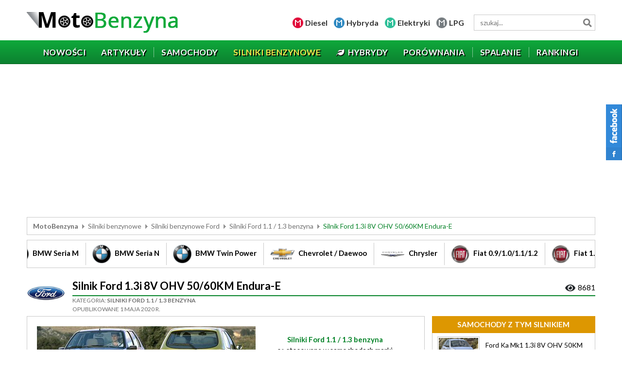

--- FILE ---
content_type: text/html; charset=UTF-8
request_url: https://www.motobenzyna.pl/silniki/5211-silnik-1-3i-8v-ohv-60km-endura-e.html
body_size: 15352
content:

<!DOCTYPE html>
<html lang="pl-PL">
<head>
	<meta charset="UTF-8">
    <meta name="viewport" content="width=device-width, initial-scale=1">
    <meta name="author" content="wankom.pl">
	<title>Silnik Ford 1.3i 8V OHV 50/60KM Endura-E - opinie, wady, zalety</title>
			<meta property="og:title" content="Silnik Ford 1.3i 8V OHV 50/60KM Endura-E - opinie, wady, zalety">
	<meta property="og:image" content="https://www.motobenzyna.pl/wp-content/themes/wankom/images/share.jpg">
	    <meta property="og:url" content="https://www.motobenzyna.pl/silniki/5211-silnik-1-3i-8v-ohv-60km-endura-e.html">
    <link rel="shortcut icon" href="https://www.motobenzyna.pl/wp-content/themes/wankom/favicon.ico">
	<meta name='robots' content='max-image-preview:large' />
<link rel='dns-prefetch' href='//www.googletagmanager.com' />
<link rel="alternate" type="application/rss+xml" title="Moto Benzyna &raquo; Silnik Ford 1.3i 8V OHV 50/60KM Endura-E Kanał z komentarzami" href="https://www.motobenzyna.pl/silniki/5211-silnik-1-3i-8v-ohv-60km-endura-e.html/feed/" />
<link rel="alternate" title="oEmbed (JSON)" type="application/json+oembed" href="https://www.motobenzyna.pl/wp-json/oembed/1.0/embed?url=https%3A%2F%2Fwww.motobenzyna.pl%2Fsilniki%2F5211-silnik-1-3i-8v-ohv-60km-endura-e.html" />
<link rel="alternate" title="oEmbed (XML)" type="text/xml+oembed" href="https://www.motobenzyna.pl/wp-json/oembed/1.0/embed?url=https%3A%2F%2Fwww.motobenzyna.pl%2Fsilniki%2F5211-silnik-1-3i-8v-ohv-60km-endura-e.html&#038;format=xml" />
<style id='wp-img-auto-sizes-contain-inline-css' type='text/css'>
img:is([sizes=auto i],[sizes^="auto," i]){contain-intrinsic-size:3000px 1500px}
/*# sourceURL=wp-img-auto-sizes-contain-inline-css */
</style>
<link rel='stylesheet' id='dashicons-css' href='https://www.motobenzyna.pl/wp-includes/css/dashicons.min.css?ver=6.9' type='text/css' media='all' />
<link rel='stylesheet' id='post-views-counter-frontend-css' href='https://www.motobenzyna.pl/wp-content/plugins/post-views-counter/css/frontend.min.css?ver=1.5.9' type='text/css' media='all' />
<style id='wp-emoji-styles-inline-css' type='text/css'>

	img.wp-smiley, img.emoji {
		display: inline !important;
		border: none !important;
		box-shadow: none !important;
		height: 1em !important;
		width: 1em !important;
		margin: 0 0.07em !important;
		vertical-align: -0.1em !important;
		background: none !important;
		padding: 0 !important;
	}
/*# sourceURL=wp-emoji-styles-inline-css */
</style>
<style id='wp-block-library-inline-css' type='text/css'>
:root{--wp-block-synced-color:#7a00df;--wp-block-synced-color--rgb:122,0,223;--wp-bound-block-color:var(--wp-block-synced-color);--wp-editor-canvas-background:#ddd;--wp-admin-theme-color:#007cba;--wp-admin-theme-color--rgb:0,124,186;--wp-admin-theme-color-darker-10:#006ba1;--wp-admin-theme-color-darker-10--rgb:0,107,160.5;--wp-admin-theme-color-darker-20:#005a87;--wp-admin-theme-color-darker-20--rgb:0,90,135;--wp-admin-border-width-focus:2px}@media (min-resolution:192dpi){:root{--wp-admin-border-width-focus:1.5px}}.wp-element-button{cursor:pointer}:root .has-very-light-gray-background-color{background-color:#eee}:root .has-very-dark-gray-background-color{background-color:#313131}:root .has-very-light-gray-color{color:#eee}:root .has-very-dark-gray-color{color:#313131}:root .has-vivid-green-cyan-to-vivid-cyan-blue-gradient-background{background:linear-gradient(135deg,#00d084,#0693e3)}:root .has-purple-crush-gradient-background{background:linear-gradient(135deg,#34e2e4,#4721fb 50%,#ab1dfe)}:root .has-hazy-dawn-gradient-background{background:linear-gradient(135deg,#faaca8,#dad0ec)}:root .has-subdued-olive-gradient-background{background:linear-gradient(135deg,#fafae1,#67a671)}:root .has-atomic-cream-gradient-background{background:linear-gradient(135deg,#fdd79a,#004a59)}:root .has-nightshade-gradient-background{background:linear-gradient(135deg,#330968,#31cdcf)}:root .has-midnight-gradient-background{background:linear-gradient(135deg,#020381,#2874fc)}:root{--wp--preset--font-size--normal:16px;--wp--preset--font-size--huge:42px}.has-regular-font-size{font-size:1em}.has-larger-font-size{font-size:2.625em}.has-normal-font-size{font-size:var(--wp--preset--font-size--normal)}.has-huge-font-size{font-size:var(--wp--preset--font-size--huge)}.has-text-align-center{text-align:center}.has-text-align-left{text-align:left}.has-text-align-right{text-align:right}.has-fit-text{white-space:nowrap!important}#end-resizable-editor-section{display:none}.aligncenter{clear:both}.items-justified-left{justify-content:flex-start}.items-justified-center{justify-content:center}.items-justified-right{justify-content:flex-end}.items-justified-space-between{justify-content:space-between}.screen-reader-text{border:0;clip-path:inset(50%);height:1px;margin:-1px;overflow:hidden;padding:0;position:absolute;width:1px;word-wrap:normal!important}.screen-reader-text:focus{background-color:#ddd;clip-path:none;color:#444;display:block;font-size:1em;height:auto;left:5px;line-height:normal;padding:15px 23px 14px;text-decoration:none;top:5px;width:auto;z-index:100000}html :where(.has-border-color){border-style:solid}html :where([style*=border-top-color]){border-top-style:solid}html :where([style*=border-right-color]){border-right-style:solid}html :where([style*=border-bottom-color]){border-bottom-style:solid}html :where([style*=border-left-color]){border-left-style:solid}html :where([style*=border-width]){border-style:solid}html :where([style*=border-top-width]){border-top-style:solid}html :where([style*=border-right-width]){border-right-style:solid}html :where([style*=border-bottom-width]){border-bottom-style:solid}html :where([style*=border-left-width]){border-left-style:solid}html :where(img[class*=wp-image-]){height:auto;max-width:100%}:where(figure){margin:0 0 1em}html :where(.is-position-sticky){--wp-admin--admin-bar--position-offset:var(--wp-admin--admin-bar--height,0px)}@media screen and (max-width:600px){html :where(.is-position-sticky){--wp-admin--admin-bar--position-offset:0px}}

/*# sourceURL=wp-block-library-inline-css */
</style><style id='global-styles-inline-css' type='text/css'>
:root{--wp--preset--aspect-ratio--square: 1;--wp--preset--aspect-ratio--4-3: 4/3;--wp--preset--aspect-ratio--3-4: 3/4;--wp--preset--aspect-ratio--3-2: 3/2;--wp--preset--aspect-ratio--2-3: 2/3;--wp--preset--aspect-ratio--16-9: 16/9;--wp--preset--aspect-ratio--9-16: 9/16;--wp--preset--color--black: #000000;--wp--preset--color--cyan-bluish-gray: #abb8c3;--wp--preset--color--white: #ffffff;--wp--preset--color--pale-pink: #f78da7;--wp--preset--color--vivid-red: #cf2e2e;--wp--preset--color--luminous-vivid-orange: #ff6900;--wp--preset--color--luminous-vivid-amber: #fcb900;--wp--preset--color--light-green-cyan: #7bdcb5;--wp--preset--color--vivid-green-cyan: #00d084;--wp--preset--color--pale-cyan-blue: #8ed1fc;--wp--preset--color--vivid-cyan-blue: #0693e3;--wp--preset--color--vivid-purple: #9b51e0;--wp--preset--gradient--vivid-cyan-blue-to-vivid-purple: linear-gradient(135deg,rgb(6,147,227) 0%,rgb(155,81,224) 100%);--wp--preset--gradient--light-green-cyan-to-vivid-green-cyan: linear-gradient(135deg,rgb(122,220,180) 0%,rgb(0,208,130) 100%);--wp--preset--gradient--luminous-vivid-amber-to-luminous-vivid-orange: linear-gradient(135deg,rgb(252,185,0) 0%,rgb(255,105,0) 100%);--wp--preset--gradient--luminous-vivid-orange-to-vivid-red: linear-gradient(135deg,rgb(255,105,0) 0%,rgb(207,46,46) 100%);--wp--preset--gradient--very-light-gray-to-cyan-bluish-gray: linear-gradient(135deg,rgb(238,238,238) 0%,rgb(169,184,195) 100%);--wp--preset--gradient--cool-to-warm-spectrum: linear-gradient(135deg,rgb(74,234,220) 0%,rgb(151,120,209) 20%,rgb(207,42,186) 40%,rgb(238,44,130) 60%,rgb(251,105,98) 80%,rgb(254,248,76) 100%);--wp--preset--gradient--blush-light-purple: linear-gradient(135deg,rgb(255,206,236) 0%,rgb(152,150,240) 100%);--wp--preset--gradient--blush-bordeaux: linear-gradient(135deg,rgb(254,205,165) 0%,rgb(254,45,45) 50%,rgb(107,0,62) 100%);--wp--preset--gradient--luminous-dusk: linear-gradient(135deg,rgb(255,203,112) 0%,rgb(199,81,192) 50%,rgb(65,88,208) 100%);--wp--preset--gradient--pale-ocean: linear-gradient(135deg,rgb(255,245,203) 0%,rgb(182,227,212) 50%,rgb(51,167,181) 100%);--wp--preset--gradient--electric-grass: linear-gradient(135deg,rgb(202,248,128) 0%,rgb(113,206,126) 100%);--wp--preset--gradient--midnight: linear-gradient(135deg,rgb(2,3,129) 0%,rgb(40,116,252) 100%);--wp--preset--font-size--small: 13px;--wp--preset--font-size--medium: 20px;--wp--preset--font-size--large: 36px;--wp--preset--font-size--x-large: 42px;--wp--preset--spacing--20: 0.44rem;--wp--preset--spacing--30: 0.67rem;--wp--preset--spacing--40: 1rem;--wp--preset--spacing--50: 1.5rem;--wp--preset--spacing--60: 2.25rem;--wp--preset--spacing--70: 3.38rem;--wp--preset--spacing--80: 5.06rem;--wp--preset--shadow--natural: 6px 6px 9px rgba(0, 0, 0, 0.2);--wp--preset--shadow--deep: 12px 12px 50px rgba(0, 0, 0, 0.4);--wp--preset--shadow--sharp: 6px 6px 0px rgba(0, 0, 0, 0.2);--wp--preset--shadow--outlined: 6px 6px 0px -3px rgb(255, 255, 255), 6px 6px rgb(0, 0, 0);--wp--preset--shadow--crisp: 6px 6px 0px rgb(0, 0, 0);}:where(.is-layout-flex){gap: 0.5em;}:where(.is-layout-grid){gap: 0.5em;}body .is-layout-flex{display: flex;}.is-layout-flex{flex-wrap: wrap;align-items: center;}.is-layout-flex > :is(*, div){margin: 0;}body .is-layout-grid{display: grid;}.is-layout-grid > :is(*, div){margin: 0;}:where(.wp-block-columns.is-layout-flex){gap: 2em;}:where(.wp-block-columns.is-layout-grid){gap: 2em;}:where(.wp-block-post-template.is-layout-flex){gap: 1.25em;}:where(.wp-block-post-template.is-layout-grid){gap: 1.25em;}.has-black-color{color: var(--wp--preset--color--black) !important;}.has-cyan-bluish-gray-color{color: var(--wp--preset--color--cyan-bluish-gray) !important;}.has-white-color{color: var(--wp--preset--color--white) !important;}.has-pale-pink-color{color: var(--wp--preset--color--pale-pink) !important;}.has-vivid-red-color{color: var(--wp--preset--color--vivid-red) !important;}.has-luminous-vivid-orange-color{color: var(--wp--preset--color--luminous-vivid-orange) !important;}.has-luminous-vivid-amber-color{color: var(--wp--preset--color--luminous-vivid-amber) !important;}.has-light-green-cyan-color{color: var(--wp--preset--color--light-green-cyan) !important;}.has-vivid-green-cyan-color{color: var(--wp--preset--color--vivid-green-cyan) !important;}.has-pale-cyan-blue-color{color: var(--wp--preset--color--pale-cyan-blue) !important;}.has-vivid-cyan-blue-color{color: var(--wp--preset--color--vivid-cyan-blue) !important;}.has-vivid-purple-color{color: var(--wp--preset--color--vivid-purple) !important;}.has-black-background-color{background-color: var(--wp--preset--color--black) !important;}.has-cyan-bluish-gray-background-color{background-color: var(--wp--preset--color--cyan-bluish-gray) !important;}.has-white-background-color{background-color: var(--wp--preset--color--white) !important;}.has-pale-pink-background-color{background-color: var(--wp--preset--color--pale-pink) !important;}.has-vivid-red-background-color{background-color: var(--wp--preset--color--vivid-red) !important;}.has-luminous-vivid-orange-background-color{background-color: var(--wp--preset--color--luminous-vivid-orange) !important;}.has-luminous-vivid-amber-background-color{background-color: var(--wp--preset--color--luminous-vivid-amber) !important;}.has-light-green-cyan-background-color{background-color: var(--wp--preset--color--light-green-cyan) !important;}.has-vivid-green-cyan-background-color{background-color: var(--wp--preset--color--vivid-green-cyan) !important;}.has-pale-cyan-blue-background-color{background-color: var(--wp--preset--color--pale-cyan-blue) !important;}.has-vivid-cyan-blue-background-color{background-color: var(--wp--preset--color--vivid-cyan-blue) !important;}.has-vivid-purple-background-color{background-color: var(--wp--preset--color--vivid-purple) !important;}.has-black-border-color{border-color: var(--wp--preset--color--black) !important;}.has-cyan-bluish-gray-border-color{border-color: var(--wp--preset--color--cyan-bluish-gray) !important;}.has-white-border-color{border-color: var(--wp--preset--color--white) !important;}.has-pale-pink-border-color{border-color: var(--wp--preset--color--pale-pink) !important;}.has-vivid-red-border-color{border-color: var(--wp--preset--color--vivid-red) !important;}.has-luminous-vivid-orange-border-color{border-color: var(--wp--preset--color--luminous-vivid-orange) !important;}.has-luminous-vivid-amber-border-color{border-color: var(--wp--preset--color--luminous-vivid-amber) !important;}.has-light-green-cyan-border-color{border-color: var(--wp--preset--color--light-green-cyan) !important;}.has-vivid-green-cyan-border-color{border-color: var(--wp--preset--color--vivid-green-cyan) !important;}.has-pale-cyan-blue-border-color{border-color: var(--wp--preset--color--pale-cyan-blue) !important;}.has-vivid-cyan-blue-border-color{border-color: var(--wp--preset--color--vivid-cyan-blue) !important;}.has-vivid-purple-border-color{border-color: var(--wp--preset--color--vivid-purple) !important;}.has-vivid-cyan-blue-to-vivid-purple-gradient-background{background: var(--wp--preset--gradient--vivid-cyan-blue-to-vivid-purple) !important;}.has-light-green-cyan-to-vivid-green-cyan-gradient-background{background: var(--wp--preset--gradient--light-green-cyan-to-vivid-green-cyan) !important;}.has-luminous-vivid-amber-to-luminous-vivid-orange-gradient-background{background: var(--wp--preset--gradient--luminous-vivid-amber-to-luminous-vivid-orange) !important;}.has-luminous-vivid-orange-to-vivid-red-gradient-background{background: var(--wp--preset--gradient--luminous-vivid-orange-to-vivid-red) !important;}.has-very-light-gray-to-cyan-bluish-gray-gradient-background{background: var(--wp--preset--gradient--very-light-gray-to-cyan-bluish-gray) !important;}.has-cool-to-warm-spectrum-gradient-background{background: var(--wp--preset--gradient--cool-to-warm-spectrum) !important;}.has-blush-light-purple-gradient-background{background: var(--wp--preset--gradient--blush-light-purple) !important;}.has-blush-bordeaux-gradient-background{background: var(--wp--preset--gradient--blush-bordeaux) !important;}.has-luminous-dusk-gradient-background{background: var(--wp--preset--gradient--luminous-dusk) !important;}.has-pale-ocean-gradient-background{background: var(--wp--preset--gradient--pale-ocean) !important;}.has-electric-grass-gradient-background{background: var(--wp--preset--gradient--electric-grass) !important;}.has-midnight-gradient-background{background: var(--wp--preset--gradient--midnight) !important;}.has-small-font-size{font-size: var(--wp--preset--font-size--small) !important;}.has-medium-font-size{font-size: var(--wp--preset--font-size--medium) !important;}.has-large-font-size{font-size: var(--wp--preset--font-size--large) !important;}.has-x-large-font-size{font-size: var(--wp--preset--font-size--x-large) !important;}
/*# sourceURL=global-styles-inline-css */
</style>

<style id='classic-theme-styles-inline-css' type='text/css'>
/*! This file is auto-generated */
.wp-block-button__link{color:#fff;background-color:#32373c;border-radius:9999px;box-shadow:none;text-decoration:none;padding:calc(.667em + 2px) calc(1.333em + 2px);font-size:1.125em}.wp-block-file__button{background:#32373c;color:#fff;text-decoration:none}
/*# sourceURL=/wp-includes/css/classic-themes.min.css */
</style>
<link rel='stylesheet' id='contact-form-7-css' href='https://www.motobenzyna.pl/wp-content/plugins/contact-form-7/includes/css/styles.css?ver=6.1.4' type='text/css' media='all' />
<script type="text/javascript" src="https://www.motobenzyna.pl/wp-content/themes/wankom/js/jquery.min.js?ver=3.5.1" id="jquery-js"></script>

<!-- Fragment znacznika Google (gtag.js) dodany przez Site Kit -->
<!-- Fragment Google Analytics dodany przez Site Kit -->
<script type="text/javascript" src="https://www.googletagmanager.com/gtag/js?id=GT-PZZP4H6" id="google_gtagjs-js" async></script>
<script type="text/javascript" id="google_gtagjs-js-after">
/* <![CDATA[ */
window.dataLayer = window.dataLayer || [];function gtag(){dataLayer.push(arguments);}
gtag("set","linker",{"domains":["www.motobenzyna.pl"]});
gtag("js", new Date());
gtag("set", "developer_id.dZTNiMT", true);
gtag("config", "GT-PZZP4H6");
 window._googlesitekit = window._googlesitekit || {}; window._googlesitekit.throttledEvents = []; window._googlesitekit.gtagEvent = (name, data) => { var key = JSON.stringify( { name, data } ); if ( !! window._googlesitekit.throttledEvents[ key ] ) { return; } window._googlesitekit.throttledEvents[ key ] = true; setTimeout( () => { delete window._googlesitekit.throttledEvents[ key ]; }, 5 ); gtag( "event", name, { ...data, event_source: "site-kit" } ); }; 
//# sourceURL=google_gtagjs-js-after
/* ]]> */
</script>
<link rel="https://api.w.org/" href="https://www.motobenzyna.pl/wp-json/" /><link rel="canonical" href="https://www.motobenzyna.pl/silniki/5211-silnik-1-3i-8v-ohv-60km-endura-e.html" />
<link rel='shortlink' href='https://www.motobenzyna.pl/?p=7282' />
<meta name="generator" content="Site Kit by Google 1.167.0" />
<!-- Znaczniki meta Google AdSense dodane przez Site Kit -->
<meta name="google-adsense-platform-account" content="ca-host-pub-2644536267352236">
<meta name="google-adsense-platform-domain" content="sitekit.withgoogle.com">
<!-- Zakończ dodawanie meta znaczników Google AdSense przez Site Kit -->
	<link rel="stylesheet" href="https://fonts.googleapis.com/css2?family=Lato:wght@300;400;700;900&display=swap">
    <link rel="stylesheet" href="https://www.motobenzyna.pl/wp-content/themes/wankom/css/template.min.css?ver=1764589276">
				<script src="https://www.motobenzyna.pl/wp-content/themes/wankom/js/crawler.min.js"></script>
		<link rel="stylesheet" href="https://www.motobenzyna.pl/wp-content/themes/wankom/css/style.css?ver=1744226881">

	<script>
		(function(i,s,o,g,r,a,m){i['GoogleAnalyticsObject']=r;i[r]=i[r]||function(){
		(i[r].q=i[r].q||[]).push(arguments)},i[r].l=1*new Date();a=s.createElement(o),
		m=s.getElementsByTagName(o)[0];a.async=1;a.src=g;m.parentNode.insertBefore(a,m)
		})(window,document,'script','https://www.google-analytics.com/analytics.js','ga');
		ga('create', 'UA-83810540-1', 'auto');
		ga('send', 'pageview');
	</script>
	
	<script async src="https://pagead2.googlesyndication.com/pagead/js/adsbygoogle.js?client=ca-pub-9514615543166487"
     crossorigin="anonymous"></script>
	
	<script async src="https://fundingchoicesmessages.google.com/i/pub-9514615543166487?ers=1" nonce="rCNrAU0Pvah_DXjP-JADBg"></script><script nonce="rCNrAU0Pvah_DXjP-JADBg">(function() {function signalGooglefcPresent() {if (!window.frames['googlefcPresent']) {if (document.body) {const iframe = document.createElement('iframe'); iframe.style = 'width: 0; height: 0; border: none; z-index: -1000; left: -1000px; top: -1000px;'; iframe.style.display = 'none'; iframe.name = 'googlefcPresent'; document.body.appendChild(iframe);} else {setTimeout(signalGooglefcPresent, 0);}}}signalGooglefcPresent();})();</script>
	
	<script>
  // Delete the Funding Choices cookie if consent is more than 12 months old
  try {
    const nm = "FCCDCF";        // Match name of Funding Choices cookie
    const dm = "motobenzyna.pl";  // Match domain of Funding Choices cookie
    const pa = "/";             // Match path of Funding Choices cookie
    let tc = ('; ' + document.cookie).split('; ' + nm + '=');
    if (tc.length === 2) {
      tc = decodeURIComponent(tc.pop().split(';').shift());
      tc = JSON.parse(tc)[3][0].substring(1,9);
      tc = Uint8Array.from(window.atob(tc), (v) => v.charCodeAt(0));
      let dt = (tc[0] * 2**28) + (tc[1] * 2**20) + (tc[2] * 2**12) +
               (tc[3] * 2**4)  + (tc[4] >> 4);
      if (Date.now() / 1000 - dt / 10 > 86400 * 365)
        document.cookie = nm + "=;path=" + pa + ";domain=" + dm +
                          ";expires=" + new Date(0).toUTCString();
    }
  } finally {}
</script>
	
</head>

<body class="kw-engine-section">

	<header>
        
        <div id="kw-top">
			<div class="container">
									<div class="kw-logo"><a href="/"><img src="https://www.motobenzyna.pl/wp-content/themes/wankom/images/logo.png" alt="MotoBenzyna"></a></div>
								<ul>
					<li class="kw-diesel"><a href="https://www.motodiesel.pl" target="_blank">Diesel</a></li>
					<li class="kw-hybryda"><a href="https://www.motohybryda.pl" target="_blank">Hybryda</a></li>
					<li class="kw-elektryki"><a href="https://www.motoelektryki.pl" target="_blank">Elektryki</a></li>
					<li class="kw-lpg"><a href="https://www.motolpg.pl" target="_blank">LPG</a></li>
				</ul>
				<form id="kw-search" role="search" action="https://www.motobenzyna.pl" method="get">
					<input id="s" name="s" type="search" value="" placeholder="szukaj..." aria-label="wyszukiwarka">
					<input type="hidden" name="post_type[]" value="car">
					<input type="hidden" name="post_type[]" value="engine">
					<button type="submit">Szukaj</button>
				</form>
            </div>
        </div>
        
        <nav id="kw-navbar" class="navbar navbar-expand-lg">
            <div class="container">
                <div class="navbar-brand">Menu</div>
                <button class="navbar-toggler" type="button" data-toggle="collapse" data-target="#navbarContent" aria-controls="navbarContent" aria-expanded="false">
                    <span class="navbar-toggler-icon"></span>
                </button>
                <div class="collapse navbar-collapse" id="navbarContent">
                    <ul id="kw-main-menu" class="nav navbar-nav mr-auto"><li id="menu-item-17" class="menu-item menu-item-type-post_type menu-item-object-page menu-item-17 nav-item"><a href="https://www.motobenzyna.pl/nowosci.html" class="nav-link"><span>Nowości</span></a></li>
<li id="menu-item-13718" class="menu-item menu-item-type-post_type menu-item-object-page current_page_parent menu-item-13718 nav-item"><a href="https://www.motobenzyna.pl/artykuly.html" class="nav-link"><span>Artykuły</span></a></li>
<li id="menu-item-12237" class="menu-item menu-item-type-post_type menu-item-object-page menu-item-12237 nav-item"><a href="https://www.motobenzyna.pl/pojazdy.html" class="nav-link"><span>Samochody</span></a></li>
<li id="menu-item-19" class="menu-item menu-item-type-post_type menu-item-object-page menu-item-19 current_page_item active nav-item"><a href="https://www.motobenzyna.pl/silniki.html" class="nav-link"><span>Silniki benzynowe</span></a></li>
<li id="menu-item-12235" class="kw-leaf menu-item menu-item-type-custom menu-item-object-custom menu-item-12235 nav-item"><a target="_blank" href="https://www.motohybryda.pl/silniki.html" class="nav-link"><span>Hybrydy</span></a></li>
<li id="menu-item-20" class="menu-item menu-item-type-post_type menu-item-object-page menu-item-20 nav-item"><a href="https://www.motobenzyna.pl/porownania.html" class="nav-link"><span>Porównania</span></a></li>
<li id="menu-item-21" class="menu-item menu-item-type-post_type menu-item-object-page menu-item-21 nav-item"><a href="https://www.motobenzyna.pl/raporty-spalania.html" class="nav-link"><span>Spalanie</span></a></li>
<li id="menu-item-22" class="menu-item menu-item-type-post_type menu-item-object-page menu-item-22 nav-item"><a href="https://www.motobenzyna.pl/rankingi.html" class="nav-link"><span>Rankingi</span></a></li>
</ul>                </div>
            </div>
        </nav>

	</header>
	
			
					<div class="kw-advertising">
			<div class="container">
				<script async src="https://pagead2.googlesyndication.com/pagead/js/adsbygoogle.js?client=ca-pub-9514615543166487"
     crossorigin="anonymous"></script>
<!-- Moto Benzyna - silniki - górna -->
<ins class="adsbygoogle"
     style="display:block"
     data-ad-client="ca-pub-9514615543166487"
     data-ad-slot="8924935114"
     data-ad-format="auto"
     data-full-width-responsive="true"></ins>
<script>
     (adsbygoogle = window.adsbygoogle || []).push({});
</script>			</div>
		</div>
		<div class="kw-breadcrumbs">
            <div class="container">
                <ul><li class="kw-home"><a href="https://www.motobenzyna.pl">MotoBenzyna</a></li><li><a href="/silniki.html">Silniki benzynowe</a></li><li><a href="https://www.motobenzyna.pl/silniki/silniki-benzynowe-ford.html">Silniki benzynowe Ford</a></li><li><a href="https://www.motobenzyna.pl/silniki/silniki-ford-1-1-1-3-benzyna.html">Silniki Ford 1.1 / 1.3 benzyna</a></li><li>Silnik Ford 1.3i 8V OHV 50/60KM Endura-E</li></ul>            </div>
        </div>
		<div class="kw-image-scroll">
			<div class="container">
					<div class="kw-image-crawler">
		<div id="engines" class="marquee">
			<a href="/silniki/4613-silniki-alfa-romeo.html">
				<img src="/wp-content/uploads/alfaromeo.png" alt="Silniki Alfa Romeo">
				<span>Alfa Romeo</span>
			</a>
			<a href="/silniki/4807-silniki-bmw-serii-m.html">
				<img src="/wp-content/uploads/bmw.png" alt="Silniki BMW Serii M">
				<span>BMW Seria M</span>
			</a>
			<a href="/silniki/4832-silniki-bmw-serii-n.html">
				<img src="/wp-content/uploads/bmw.png" alt="Silniki BMW Serii N">
				<span>BMW Seria N</span>
			</a>
			<a href="/silniki/2206-silniki-bmw.html">
				<img src="/wp-content/uploads/bmw.png" alt="Silniki BMW Twin Power">
				<span>BMW Twin Power</span>
			</a>
			<a href="/silniki/4914-silniki-chevrolet-daewoo.html">
				<img src="/wp-content/uploads/chevrolet.png" alt="Silniki Chevrolet / Daewoo">
				<span>Chevrolet / Daewoo</span>
			</a>
			<a href="/silniki/4936-silniki-chrysler.html">
				<img src="/wp-content/uploads/chrysler.png" alt="Silniki Chrysler">
				<span>Chrysler</span>
			</a>
			<a href="/silniki/5126-silniki-fiat-0-9-1-0-1-1-1-2.html">
				<img src="/wp-content/uploads/fiat.png" alt="Silniki Fiat 0.9/1.0/1.1/1.2">
				<span>Fiat 0.9/1.0/1.1/1.2</span>
			</a>
			<a href="/silniki/5132-silniki-fiat-1-4-1-6.html">
				<img src="/wp-content/uploads/fiat.png" alt="Silniki Fiat 1.3/1.4/1.6">
				<span>Fiat 1.3/1.4/1.6</span>
			</a>
			<a href="/silniki/2201-grupa-fiat.html">
				<img src="/wp-content/uploads/fiat.png" alt="Silniki Fiat 1.8/2.0/2.4">
				<span>Fiat 1.8/2.0/2.4</span>
			</a>
			<a href="/silniki/5207-silniki-ford-endura-cvh-i4.html">
				<img src="/wp-content/uploads/ford.png" alt="Silniki Ford Zetec">
				<span>Ford Zetec</span>
			</a>
			<a href="/silniki/5230-silniki-ford-zetec-duratec.html">
				<img src="/wp-content/uploads/ford.png" alt="Silniki Ford Duratec">
				<span>Ford Duratec</span>
			</a>
			<a href="/silniki/2204-silniki-ford.html">
				<img src="/wp-content/uploads/ford.png" alt="Silniki Ford EcoBoost/Ti-VCT">
				<span>Ford EcoBoost/Ti-VCT</span>
			</a>
			<a href="/silniki/2211-silniki-honda.html">
				<img src="/wp-content/uploads/honda.png" alt="Silniki Honda i-DSI/i-VTEC">
				<span>i-DSI/i-VTEC</span>
			</a>
			<a href="/silniki/5354-silniki-honda-vtec-non-vtec.html">
				<img src="/wp-content/uploads/honda.png" alt="Silniki Honda VTEC/Non-VTEC">
				<span>VTEC/Non-VTEC</span>
			</a>
			<a href="/silniki/2215-silniki-hyundai.html">
				<img src="/wp-content/uploads/hyundai.png" alt="Silniki Hyundai / Kia">
				<span>Hyundai / Kia</span>
			</a>
			<a href="/silniki/5240-silniki-ford-v6-aj-v6-v8.html">
				<img src="/wp-content/uploads/jaguar.png" alt="Silniki Jaguar / Land Rover">
				<span>Jaguar / Land Rover</span>
			</a>
			<a href="/silniki/2210-silniki-mazda.html">
				<img src="/wp-content/uploads/mazda.png" alt="Silniki Mazda MZR Serii Z/L">
				<span>MZR Serii Z/L</span>
			</a>
			<a href="/silniki/5657-silniki-mazda-serii-b-f-k.html">
				<img src="/wp-content/uploads/mazda.png" alt="Silniki Mazda Serii B/F/K">
				<span>Serii B/F/K</span>
			</a>
			<a href="/silniki/5697-silniki-mazda-skyactiv-g-skyactiv-x.html">
				<img src="/wp-content/uploads/mazda.png" alt="Silniki Mazda SkyActiv-G/X">
				<span>SkyActiv-G/X</span>
			</a>
			<a href="/silniki/5773-mercedes-benz-r3-r4-r6.html">
				<img src="/wp-content/uploads/mercedesbenz.png" alt="Silniki Mercedes R3/R4/R6">
				<span>R3/R4/R6</span>
			</a>
			<a href="/silniki/5774-silniki-mercedes-benz-v6-v8-v12.html">
				<img src="/wp-content/uploads/mercedesbenz.png" alt="Silniki Mercedes V6/V8/V12">
				<span>V6/V8/V12</span>
			</a>
			<a href="/silniki/2214-silniki-mitsubishi.html">
				<img src="/wp-content/uploads/mitsubishi.png" alt="Silniki Mitsubishi">
				<span>Mitsubishi</span>
			</a>
			<a href="/silniki/2212-silniki-nissan.html">
				<img src="/wp-content/uploads/nissan.png" alt="Silniki Nissan">
				<span>Nissan</span>
			</a>
			<a href="/silniki/2205-grupa-general-motors.html">
				<img src="/wp-content/uploads/opel.png" alt="Silniki Opel">
				<span>Opel</span>
			</a>
			<a href="/silniki/4986-silniki-psa-ew-es.html">
				<img src="/wp-content/uploads/citroen.png" alt="Silniki PSA EW/ES">
				<span>PSA EW/ES</span>
			</a>
			<a href="/silniki/4975-silniki-psa-tu-xu.html">
				<img src="/wp-content/uploads/citroen.png" alt="Silniki PSA TU/XU">
				<span>PSA TU/XU</span>
			</a>
			<a href="/silniki/2202-grupa-psa.html">
				<img src="/wp-content/uploads/citroen.png" alt="Silniki PSA VTi/PureTech">
				<span>PSA VTi/PureTech</span>
			</a>
			<a href="/silniki/2203-grupa-renault.html">
				<img src="/wp-content/uploads/renault.png" alt="Silniki Renault">
				<span>Renault</span>
			</a>
			<a href="/silniki/2213-silniki-suzuki.html">
				<img src="/wp-content/uploads/suzuki.png" alt="Silniki Suzuki">
				<span>Suzuki</span>
			</a>
			<a href="/silniki/2209-silniki-toyota.html">
				<img src="/wp-content/uploads/toyota.png" alt="Silniki Toyota">
				<span>Toyota</span>
			</a>
			<a href="/silniki/4764-silniki-volkswagen-fsi.html">
				<img src="/wp-content/uploads/volkswagen.png" alt="Silniki Volkswagen FSI">
				<span>FSI</span>
			</a>
			<a href="/silniki/4654-silniki-volkswagen-mpi.html">
				<img src="/wp-content/uploads/volkswagen.png" alt="Silniki Volkswagen MPI">
				<span>MPI</span>
			</a>
			<a href="/silniki/2199-grupa-volkswagen.html">
				<img src="/wp-content/uploads/volkswagen.png" alt="Silniki Volkswagen TSI">
				<span>TSI</span>
			</a>
			<a href="/silniki/2208-silniki-volvo.html">
				<img src="/wp-content/uploads/volvo.png" alt="Silniki Volvo">
				<span>Volvo</span>
			</a>
		</div>
	</div>
	<script>
		marqueeInit({
			uniqueid: 'engines',
			style: {
				'height': '46px'
			}
		});
	</script>
				</div>
		</div>
	
		

    <section class="kw-page-engine" data-engine-id="7282">
	
		<div class="container">
		
			<div class="kw-page-title">
				<div class="kw-brand"><a href="https://www.motobenzyna.pl/silniki/silniki-benzynowe-ford.html"><img width="105" height="80" src="https://www.motobenzyna.pl/wp-content/uploads/ford.png" class="attachment-full size-full" alt="Ford" decoding="async" /></a></div>				<div class="kw-details">
			
					<h1>Silnik Ford 1.3i 8V OHV 50/60KM Endura-E</h1>
					<div class="kw-counter">
						<span>8681</span>
					</div>
					<div class="kw-category">
						Kategoria:
													<span><a href="https://www.motobenzyna.pl/silniki/silniki-ford-1-1-1-3-benzyna.html">Silniki Ford 1.1 / 1.3 benzyna</a></span>
												
											</div>
					<div class="kw-publish-date">Opublikowane 1 maja 2020 r.</div>
				</div>
			
			</div>
            
            <div class="kw-grid">
                
                <div class="kw-main">
					
					<div class="kw-module kw-info">
						<div class="kw-images">
							<div class="kw-image">
																									<img src="https://www.motobenzyna.pl/wp-content/uploads/engine-ford-endura-e.jpg" alt="Silnik Ford 1.3i 8V OHV 50/60KM Endura-E">
															</div>
							<div class="kw-brands">
																<p>Silniki Ford 1.1 / 1.3 benzyna <span>są stosowane w samochodach marki</span></p>
																																		<ul>
																					<li><a href="/samochody/11-ford.html"><img src="/wp-content/uploads/ford.png" alt=""></a></li>
																					<li><a href="/samochody/21-mazda.html"><img src="/wp-content/uploads/mazda.png" alt=""></a></li>
																			</ul>
															</div>
						</div>
						
						<div>
												                    						</div>
							<div class="kw-engine-image">
															</div>
					
					
						<div class="kw-description">
						
							<p><strong>Silnik Ford 1.3i 8V OHV o mocy 50 lub 60KM</strong> wszedł do produkcji w<strong> 1995</strong> roku i był stosowany do <strong>2002</strong> roku w modelach <strong>Ford Ka, Fiesta, Escort a także Mazda 121</strong>. Konstrukcja została oparta na poprzednich modeli <strong>Valencii</strong> oraz <strong>HCS </strong>w których wprowadzono kilka modyfikacji.Konstrukcja silnika została nieznacznie poprawiona w porównaniu do poprzednika jednak nie udało się do końca wyeliminować probleamatycznego hałasu oraz zbyt dużego spalania z którym borykał się poprzednik.Po za tym silnik jest bardzo trwały nie sprawia większych problemów użytkowników i dodatkowo serwis oraz części są ogólno dostępne.</p>
						</div>
					</div>
					
					<div class="kw-advertising kw-advertising-desktop">
									<script async src="https://pagead2.googlesyndication.com/pagead/js/adsbygoogle.js?client=ca-pub-9514615543166487"
     crossorigin="anonymous"></script>
<!-- Moto Benzyna - silniki - środkowa - górna -->
<ins class="adsbygoogle"
     style="display:inline-block;width:750px;height:200px"
     data-ad-client="ca-pub-9514615543166487"
     data-ad-slot="4431635262"></ins>
<script>
     (adsbygoogle = window.adsbygoogle || []).push({});
</script>							</div>  
					<div class="kw-advertising kw-advertising-mobile">
									<script async src="https://pagead2.googlesyndication.com/pagead/js/adsbygoogle.js?client=ca-pub-9514615543166487"
     crossorigin="anonymous"></script>
<ins class="adsbygoogle"
     style="display:block"
     data-ad-format="fluid"
     data-ad-layout-key="-fk+56-25-et+zc"
     data-ad-client="ca-pub-9514615543166487"
     data-ad-slot="7430829811"></ins>
<script>
     (adsbygoogle = window.adsbygoogle || []).push({});
</script>							</div>  
					
																													<div class="kw-module kw-engine-list">
								<div class="kw-module-title kw-green-title">
									<h2>Popularne silniki tego producenta</h2>
								</div>
								<ul>
																			<li>
																						<a href="https://www.motobenzyna.pl/silniki/2233-silnik-1-8-zetec.html">
												<h4>Silnik Ford 1.8i 16V Zetec-E 115KM Zeta-EY</h4>
												<div class="kw-views">28998</div>
												<div class="kw-yes">
													2												</div>
												<div class="kw-no">
													1												</div>
												<div class="kw-rating">
													<span class="kw-stars"></span>
													6.1												</div>
																							</a>
										</li>
																			<li>
																						<a href="https://www.motobenzyna.pl/silniki/2232-silnik-2-0-zetec.html">
												<h4>Silnik Ford 2.0i 16V Zetec-E 131KM Zeta-ED</h4>
												<div class="kw-views">24495</div>
												<div class="kw-yes">
													2												</div>
												<div class="kw-no">
													1												</div>
												<div class="kw-rating">
													<span class="kw-stars"></span>
													7.0												</div>
																							</a>
										</li>
																			<li>
																						<a href="https://www.motobenzyna.pl/silniki/3142-silnik-1-6-16v-zetec.html">
												<h4>Silnik Ford 1.6i 16V Zetec-E 90/95KM Zeta-L1E</h4>
												<div class="kw-views">16675</div>
												<div class="kw-yes">
													2												</div>
												<div class="kw-no">
													0												</div>
												<div class="kw-rating">
													<span class="kw-stars"></span>
													7.0												</div>
																							</a>
										</li>
																			<li>
																						<a href="https://www.motobenzyna.pl/silniki/3147-silnik-1-7-i-16v-zetec-se.html">
												<h4>Silnik Ford 1.7 16V Zetec-SE VCT 125KM Sigma-MH</h4>
												<div class="kw-views">12098</div>
												<div class="kw-yes">
													1												</div>
												<div class="kw-no">
													0												</div>
												<div class="kw-rating">
													<span class="kw-stars"></span>
													10.0												</div>
																							</a>
										</li>
																			<li>
																						<a href="https://www.motobenzyna.pl/silniki/5226-silnik-2-3i-16v-dohc-140-147km-y5b.html">
												<h4>Silnik Ford 2.3i 16V DOHC 140KM-147KM I4-Y5</h4>
												<div class="kw-views">7856</div>
												<div class="kw-yes">
													3												</div>
												<div class="kw-no">
													0												</div>
												<div class="kw-rating">
													<span class="kw-stars"></span>
													8.6												</div>
																							</a>
										</li>
																	</ul>								
							</div>
																							
					</br>
					<div class="kw-information">
																		
                    </div>
                    
					                    					
					<div class="kw-triple-module">
						<div class="kw-module kw-specification">
							<div class="kw-module-title kw-grey-title">
								<h2><span>Specyfikacja</span></h2>
							</div>
							<div class="kw-spec-container">
                                                                                                    <p>
                                        Rodzaj układu:
                                        <span>4-cylindrowy</span>
                                    </p>
                                                                
                                                                                                    <p>
                                        Ilość zaworów:
                                        <span>8</span>
                                    </p>
                                                                
                                                                                                    <p>
                                        Typ wtrysku:
                                        <span>wielopunktowy</span>
                                    </p>
                                								
																							</div>
						</div>
						<div class="kw-module kw-spec-plus">
							<div class="kw-module-title">
								<h2><span>Zalety</span></h2>
							</div>
																														<ul>
																			<li>trwała konstrukcja</li>
																			<li>niska awaryjność</li>
																			<li>dostępność części</li>
																			<li>bezproblemowy serwis</li>
																	</ul>
													</div>
						<div class="kw-module kw-spec-minus">
							<div class="kw-module-title kw-orange-title">
								<h2><span>Wady</span></h2>
							</div>
																														<ul>
																			<li>niska kultura pracy</li>
																			<li>głośna praca</li>
																			<li>wysokie spalanie</li>
																	</ul>
													</div>
					</div>
					             <div class="kw-advertising kw-advertising-mobile">
									<script async src="https://pagead2.googlesyndication.com/pagead/js/adsbygoogle.js?client=ca-pub-9514615543166487"
     crossorigin="anonymous"></script>
<!-- Moto Benzyna - silnik - środkowa -->
<ins class="adsbygoogle"
     style="display:block"
     data-ad-client="ca-pub-9514615543166487"
     data-ad-slot="7063998307"
     data-ad-format="auto"
     data-full-width-responsive="true"></ins>
<script>
     (adsbygoogle = window.adsbygoogle || []).push({});
</script>							</div>
									 
						<div class="kw-advertising kw-advertising-desktop">
							<script async src="https://pagead2.googlesyndication.com/pagead/js/adsbygoogle.js?client=ca-pub-9514615543166487"
     crossorigin="anonymous"></script>
<!-- Moto Benzyna - opinie -->
<ins class="adsbygoogle"
     style="display:inline-block;width:728px;height:90px"
     data-ad-client="ca-pub-9514615543166487"
     data-ad-slot="6321839428"></ins>
<script>
     (adsbygoogle = window.adsbygoogle || []).push({});
</script>
						</div>
						
						                    						
						
						
																<div class="kw-module kw-srvice-info">
							<div class="kw-module-title">
								<h2><span>Informacje serwisowe</span></h2>
							</div>
							<ul>
																									<li class="kw-gear">
										Rozrząd:
										<span>Łańcuch</span>
									</li>
								
																																			<li class="kw-oil">
										Ilość oleju silnikowego:
										<span class="kw-orange">3.3 L</span>, typ oleju: <span class="kw-green">Formula 5W30</span>, wymiana po <strong>15.000 km lub 1 rok</strong>									</li>
									
								
																	<li class="kw-service-view">
										Przegląd serwisowy co										<strong>1 rok</strong>
									</li>
								
																	<li class="kw-lpg-info">
										<span class="kw-green">Dobrze współpracuje z instalacją LPG</span>
									</li>
								
																
															</ul>
													</div>
										
					
                    <div class="kw-information">
																		
                        Dane na tej stronie są zbiorem informacji z&nbsp;materiałów prasowych oraz warsztatów i&nbsp;stanowią jedynie wartość informacyjną												
                    </div>
					<div class="kw-advertising kw-advertising-mobile">
									<script async src="https://pagead2.googlesyndication.com/pagead/js/adsbygoogle.js?client=ca-pub-9514615543166487"
     crossorigin="anonymous"></script>
<ins class="adsbygoogle"
     style="display:block"
     data-ad-format="fluid"
     data-ad-layout-key="-fk+56-25-et+zc"
     data-ad-client="ca-pub-9514615543166487"
     data-ad-slot="7430829811"></ins>
<script>
     (adsbygoogle = window.adsbygoogle || []).push({});
</script>							</div>
									 
						<div class="kw-advertising kw-advertising-desktop">
							<script async src="https://pagead2.googlesyndication.com/pagead/js/adsbygoogle.js?client=ca-pub-9514615543166487"
     crossorigin="anonymous"></script>
<ins class="adsbygoogle"
     style="display:block"
     data-ad-format="fluid"
     data-ad-layout-key="-fk+56-25-et+zc"
     data-ad-client="ca-pub-9514615543166487"
     data-ad-slot="7430829811"></ins>
<script>
     (adsbygoogle = window.adsbygoogle || []).push({});
</script>						</div>
						
					                                             <div class="kw-module kw-advertising-mobile">
                            <div class="kw-module-title">
                                <h3>Samochody z tym silnikiem</h3>
                            </div>
                            <ul class="kw-popular-engines">
                                                                    <li>
                                        <a href="https://www.motobenzyna.pl/samochody/983-ford-ka-i-1-3-i-50km.html">
																																		<span class="kw-image"><img src="https://www.motobenzyna.pl/wp-content/uploads/img_ford-ka-mk1.jpg" alt="Ford Ka Mk1 1.3i 8V OHV 50KM (Endura-E)"></span>
																						<span class="kw-title">Ford Ka Mk1 1.3i 8V OHV 50KM (Endura-E)</span>
										</a>
                                    </li>
                                                                    <li>
                                        <a href="https://www.motobenzyna.pl/samochody/2528-ford-fiesta-mk4-1-3-i-8v-50km.html">
																																		<span class="kw-image"><img src="https://www.motobenzyna.pl/wp-content/uploads/img_ford-fiesta-mk4.jpg" alt="Ford Fiesta Mk4 1.3i 8V OHV 50KM (Endura-E)"></span>
																						<span class="kw-title">Ford Fiesta Mk4 1.3i 8V OHV 50KM (Endura-E)</span>
										</a>
                                    </li>
                                                                    <li>
                                        <a href="https://www.motobenzyna.pl/samochody/982-ford-ka-i-1-3-i-60km.html">
																																		<span class="kw-image"><img src="https://www.motobenzyna.pl/wp-content/uploads/img_ford-ka-mk1.jpg" alt="Ford Ka Mk1 1.3i 8V OHV 60KM (Endura-E)"></span>
																						<span class="kw-title">Ford Ka Mk1 1.3i 8V OHV 60KM (Endura-E)</span>
										</a>
                                    </li>
                                                                    <li>
                                        <a href="https://www.motobenzyna.pl/samochody/959-ford-fiesta-iv-1-3-i-60km.html">
																																		<span class="kw-image"><img src="https://www.motobenzyna.pl/wp-content/uploads/img_ford-fiesta-mk4.jpg" alt="Ford Fiesta Mk4 1.3i 8V OHV 60KM (Endura-E)"></span>
																						<span class="kw-title">Ford Fiesta Mk4 1.3i 8V OHV 60KM (Endura-E)</span>
										</a>
                                    </li>
                                                                    <li>
                                        <a href="https://www.motobenzyna.pl/samochody/2529-ford-fiesta-mk5-1-3-i-8v-60km.html">
																																		<span class="kw-image"><img src="https://www.motobenzyna.pl/wp-content/uploads/img_ford-fiesta-mk4-fl.jpg" alt="Ford Fiesta Mk5 1.3i 8V OHV 60KM (Endura-E)"></span>
																						<span class="kw-title">Ford Fiesta Mk5 1.3i 8V OHV 60KM (Endura-E)</span>
										</a>
                                    </li>
                                                                    <li>
                                        <a href="https://www.motobenzyna.pl/samochody/5203-ford-escort-mk6-1-3i-8v-ohv-60km-endura-e.html">
																																		<span class="kw-image"><img src="https://www.motobenzyna.pl/wp-content/uploads/img_ford-escort-mk6.jpg" alt="Ford Escort Mk6 1.3i 8V OHV 60KM (Endura-E)"></span>
																						<span class="kw-title">Ford Escort Mk6 1.3i 8V OHV 60KM (Endura-E)</span>
										</a>
                                    </li>
                                                                    <li>
                                        <a href="https://www.motobenzyna.pl/samochody/3864-mazda-121-iii-1-3-i-8v-50km.html">
																																		<span class="kw-image"><img src="https://www.motobenzyna.pl/wp-content/uploads/img_mazda-121.jpg" alt="Mazda 121 III 1.3i 8V OHV 50KM (Endura-E)"></span>
																						<span class="kw-title">Mazda 121 III 1.3i 8V OHV 50KM (Endura-E)</span>
										</a>
                                    </li>
                                                                    <li>
                                        <a href="https://www.motobenzyna.pl/samochody/3865-mazda-121-iii-1-3-i-8v-60km.html">
																																		<span class="kw-image"><img src="https://www.motobenzyna.pl/wp-content/uploads/img_mazda-121.jpg" alt="Mazda 121 III 1.3i 8V OHV 60KM (Endura-E)"></span>
																						<span class="kw-title">Mazda 121 III 1.3i 8V OHV 60KM (Endura-E)</span>
										</a>
                                    </li>
                                                            </ul>
                        </div>
                    					
					 
					 
							<div class="kw-advertising kw-advertising-desktop">
									<script async src="https://pagead2.googlesyndication.com/pagead/js/adsbygoogle.js?client=ca-pub-9514615543166487"
     crossorigin="anonymous"></script>
<!-- Moto Benzyna - silnik - środkowa -->
<ins class="adsbygoogle"
     style="display:block"
     data-ad-client="ca-pub-9514615543166487"
     data-ad-slot="7063998307"
     data-ad-format="auto"
     data-full-width-responsive="true"></ins>
<script>
     (adsbygoogle = window.adsbygoogle || []).push({});
</script>							</div>     
                    
                    <div class="kw-double-module">
						
						<div class="kw-module">
							<div class="kw-module-title">
								<h2>Średnia ocena użytkowników</h2>
							</div>
														
							<div class="kw-review-stars">
								<table>
									<tbody>
										<tr>
											<td><span>Średnia (głosów: 0)</span></td>
											<td><span class="kw-stars kw-stars-0">(0.0)</span></td>
										</tr>
										<tr>
											<td>Trwałość</td>
											<td><span class="kw-stars kw-stars-0">0.0/10</span></td>
										</tr>
										<tr>
											<td>Utrzymanie</td>
											<td><span class="kw-stars kw-stars-0">0.0/10</span></td>
										</tr>
										<tr>
											<td>Dynamika</td>
											<td><span class="kw-stars kw-stars-0">0.0/10</span></td>
										</tr>
									</tbody>
								</table>
								<div class="kw-review-convince">
									Głosy według <em>opinii</em> użytkowników:
									<span class="kw-yes">0</span>
									<span class="kw-no">0</span>
								</div>
							</div>
							
							<div class="kw-polls-recommended-engine">
								<div class="kw-polls">
																		<div class="kw-title">
										<h4>Czy poleciłbyś ten silnik?</h4>
										<div class="kw-polls-summary">
											Suma głosów:
											<span>10</span>
										</div>
									</div>
									<div class="kw-polls-details">
										<div class="kw-poll">
											<label>Tak</label>
											<div class="kw-poll-bar">
												<span class="kw-bar" style="width:60%"></span>
												<strong>6</strong>
												<button class="kw-vote-recommended-engine" data-id="7282" data-name="silnik_sonda_polecam_tak_sonda_polecam" data-value="7">
													<span>Zagłosuj</span>
												</button>
											</div>
										</div>
										<div class="kw-poll">
											<label>Nie</label>
											<div class="kw-poll-bar">
												<span class="kw-bar" style="width:40%"></span>
												<strong>4</strong>
												<button class="kw-vote-recommended-engine" data-id="7282" data-name="silnik_sonda_polecam_nie_sonda_polecam" data-value="5">
													<span>Zagłosuj</span>
												</button>
											</div>
										</div>
									</div>
								</div>
							</div>
						</div>
                        <div class="kw-advertising kw-advertising-mobile">
									<script async src="https://pagead2.googlesyndication.com/pagead/js/adsbygoogle.js?client=ca-pub-9514615543166487"
     crossorigin="anonymous"></script>
<ins class="adsbygoogle"
     style="display:block"
     data-ad-format="fluid"
     data-ad-layout-key="-fk+56-25-et+zc"
     data-ad-client="ca-pub-9514615543166487"
     data-ad-slot="7430829811"></ins>
<script>
     (adsbygoogle = window.adsbygoogle || []).push({});
</script>							</div>  
                        <div class="kw-module">
							<div class="kw-module-title">
								<h2>Najbardziej awaryjna część</h2>
							</div>
							<div class="kw-polls-damage-engine">
								<div class="kw-polls">
																		<div class="kw-polls-details">
										<div class="kw-poll">
											<label>Silnik</label>
											<div class="kw-poll-bar">
												<span class="kw-bar" style="width:25%"></span>
												<strong>25%</strong>
												<button class="kw-vote-damage-engine" data-id="7282" data-name="silnik_sonda_awaryjne_silnik_sonda_awaryjne" data-value="3">
													<span>Zagłosuj</span>
												</button>
											</div>
										</div>
										<div class="kw-poll">
											<label>Katalizator</label>
											<div class="kw-poll-bar">
												<span class="kw-bar" style="width:0%"></span>
												<strong>0%</strong>
												<button class="kw-vote-damage-engine" data-id="7282" data-name="silnik_sonda_awaryjne_katalizator_sonda_awaryjne" data-value="1">
													<span>Zagłosuj</span>
												</button>
											</div>
										</div>
										<div class="kw-poll">
											<label>Rozrząd / Wariator</label>
											<div class="kw-poll-bar">
												<span class="kw-bar" style="width:13%"></span>
												<strong>13%</strong>
												<button class="kw-vote-damage-engine" data-id="7282" data-name="silnik_sonda_awaryjne_rozrzad_wariator_sonda_awaryjne" data-value="2">
													<span>Zagłosuj</span>
												</button>
											</div>
										</div>
										<div class="kw-poll">
											<label>Układ wtryskowy</label>
											<div class="kw-poll-bar">
												<span class="kw-bar" style="width:25%"></span>
												<strong>25%</strong>
												<button class="kw-vote-damage-engine" data-id="7282" data-name="silnik_sonda_awaryjne_uklad_wtryskowy_sonda_awaryjne" data-value="3">
													<span>Zagłosuj</span>
												</button>
											</div>
										</div>
										<div class="kw-poll">
											<label>Elektryka, cewka</label>
											<div class="kw-poll-bar">
												<span class="kw-bar" style="width:13%"></span>
												<strong>13%</strong>
												<button class="kw-vote-damage-engine" data-id="7282" data-name="silnik_sonda_awaryjne_elektryka_cewka_sonda_awaryjne" data-value="2">
													<span>Zagłosuj</span>
												</button>
											</div>
										</div>
										<div class="kw-poll">
											<label>Sonda lambda</label>
											<div class="kw-poll-bar">
												<span class="kw-bar" style="width:13%"></span>
												<strong>13%</strong>
												<button class="kw-vote-damage-engine" data-id="7282" data-name="silnik_sonda_awaryjne_sonda_lambda_sonda_awaryjne" data-value="2">
													<span>Zagłosuj</span>
												</button>
											</div>
										</div>
										<div class="kw-poll">
											<label>Awarie drobne</label>
											<div class="kw-poll-bar">
												<span class="kw-bar" style="width:13%"></span>
												<strong>13%</strong>
												<button class="kw-vote-damage-engine" data-id="7282" data-name="silnik_sonda_awaryjne_awarie_drobne_sonda_awaryjne" data-value="2">
													<span>Zagłosuj</span>
												</button>
											</div>
										</div>
									</div>
									<div class="kw-polls-summary">
										Suma głosów:
										<span>8</span>
									</div>
								</div>
							</div>
                        </div>
                        
                    </div>
                    
										 
										
                    
<div class="kw-reviews-container">
	
		
		<div id="opinie" class="kw-reviews">
			
			<div class="kw-review-button">
				<button type="button" data-toggle="modal" data-target="#kw-add-review-engine">
																<span>Dodaj opinię i oceń silnik</span>
									</button>
			</div>
			
			<div class="kw-container-title">
				<h2><span>Opinie użytkowników</span></h2>
			</div>
            
            <div class="kw-no-review-text">
                Nie dodano tutaj jeszcze żadnej opinii, bądż pierwszy i&nbsp;podziel się z&nbsp;nami swoimi spostrzeżeniami            </div>
			
		</div>
	
	    
    <div class="modal fade" id="kw-add-review-engine" tabindex="-1" role="dialog" aria-labelledby="Dodaj opinię i oceń samochód" aria-hidden="true">
            <div class="modal-dialog modal-dialog-centered" role="document">
                <div class="modal-content">
                    <form id="kw-engine-review-form" method="post" action="https://www.motobenzyna.pl/wp-comments-post.php">
                        <div class="modal-header">
                                                                                        <h4 class="modal-title">Dodaj opinię i oceń silnik</h4>
                                                        <button type="button" class="close" data-dismiss="modal" aria-label="Zamknij">
                                <span aria-hidden="true"></span>
                            </button>
                        </div>
                        <div class="modal-body">
                            <div class="kw-error-message"></div>

                            
                                                            <div class="kw-review-form-container">
                                    <div class="kw-field-double">
                                        <div class="kw-review-field">
                                            <label>Opinia<abbr>*</abbr></label>
                                            <textarea id="review" name="comment" placeholder="Wpisz swoją opinię..."></textarea>
                                        </div>
                                        <div class="kw-plus-minus-fields">
                                            <div class="kw-plus-field">
                                                <label>Zalety</label>
                                                <textarea id="plus" name="plus_engine" placeholder="Wpisz zalety silnika..."></textarea>
                                            </div>
                                            <div class="kw-minus-field">
                                                <label>Wady</label>
                                                <textarea id="minus" name="minus_engine" placeholder="Wpisz wady silnika..."></textarea>
                                            </div>
                                        </div>
                                    </div>
                                    <div class="kw-field-middle kw-field-rating-engine">
                                        <div class="kw-votes-fields">
											<div class="kw-rating-group-container">
                                                <label class="kw-title">Trwałość<abbr>*</abbr></label>
                                                <div class="kw-rating-group kw-rating-group-t">
                                                    <label for="rating_t_1" class="kw-rating-label kw-rating-label-half">&nbsp;</label>
													<input type="radio" name="vote_t" value="1" id="rating_t_1" class="kw-rating-input">
													<label for="rating_t_2" class="kw-rating-label kw-rating-label-full">&nbsp;</label>
													<input type="radio" name="vote_t" value="2" id="rating_t_2" class="kw-rating-input">
                                                    <label for="rating_t_3" class="kw-rating-label kw-rating-label-half">&nbsp;</label>
													<input type="radio" name="vote_t" value="3" id="rating_t_3" class="kw-rating-input">
													<label for="rating_t_4" class="kw-rating-label kw-rating-label-full">&nbsp;</label>
													<input type="radio" name="vote_t" value="4" id="rating_t_4" class="kw-rating-input">
                                                    <label for="rating_t_5" class="kw-rating-label kw-rating-label-half">&nbsp;</label>
													<input type="radio" name="vote_t" value="5" id="rating_t_5" class="kw-rating-input">
													<label for="rating_t_6" class="kw-rating-label kw-rating-label-full">&nbsp;</label>
													<input type="radio" name="vote_t" value="6" id="rating_t_6" class="kw-rating-input">
                                                    <label for="rating_t_7" class="kw-rating-label kw-rating-label-half">&nbsp;</label>
													<input type="radio" name="vote_t" value="7" id="rating_t_7" class="kw-rating-input">
													<label for="rating_t_8" class="kw-rating-label kw-rating-label-full">&nbsp;</label>
													<input type="radio" name="vote_t" value="8" id="rating_t_8" class="kw-rating-input">
                                                    <label for="rating_t_9" class="kw-rating-label kw-rating-label-half">&nbsp;</label>
													<input type="radio" name="vote_t" value="9" id="rating_t_9" class="kw-rating-input">
													<label for="rating_t_10" class="kw-rating-label kw-rating-label-full">&nbsp;</label>
													<input type="radio" name="vote_t" value="10" id="rating_t_10" class="kw-rating-input">
                                                </div>
                                            </div>
											<div class="kw-rating-group-container">
                                                <label class="kw-title">Utrzymanie<abbr>*</abbr></label>
                                                <div class="kw-rating-group kw-rating-group-u">
                                                    <label for="rating_u_1" class="kw-rating-label kw-rating-label-half">&nbsp;</label>
													<input type="radio" name="vote_u" value="1" id="rating_u_1" class="kw-rating-input">
													<label for="rating_u_2" class="kw-rating-label kw-rating-label-full">&nbsp;</label>
													<input type="radio" name="vote_u" value="2" id="rating_u_2" class="kw-rating-input">
                                                    <label for="rating_u_3" class="kw-rating-label kw-rating-label-half">&nbsp;</label>
													<input type="radio" name="vote_u" value="3" id="rating_u_3" class="kw-rating-input">
													<label for="rating_u_4" class="kw-rating-label kw-rating-label-full">&nbsp;</label>
													<input type="radio" name="vote_u" value="4" id="rating_u_4" class="kw-rating-input">
                                                    <label for="rating_u_5" class="kw-rating-label kw-rating-label-half">&nbsp;</label>
													<input type="radio" name="vote_u" value="5" id="rating_u_5" class="kw-rating-input">
													<label for="rating_u_6" class="kw-rating-label kw-rating-label-full">&nbsp;</label>
													<input type="radio" name="vote_u" value="6" id="rating_u_6" class="kw-rating-input">
                                                    <label for="rating_u_7" class="kw-rating-label kw-rating-label-half">&nbsp;</label>
													<input type="radio" name="vote_u" value="7" id="rating_u_7" class="kw-rating-input">
													<label for="rating_u_8" class="kw-rating-label kw-rating-label-full">&nbsp;</label>
													<input type="radio" name="vote_u" value="8" id="rating_u_8" class="kw-rating-input">
                                                    <label for="rating_u_9" class="kw-rating-label kw-rating-label-half">&nbsp;</label>
													<input type="radio" name="vote_u" value="9" id="rating_u_9" class="kw-rating-input">
													<label for="rating_u10" class="kw-rating-label kw-rating-label-full">&nbsp;</label>
													<input type="radio" name="vote_u" value="10" id="rating_u10" class="kw-rating-input">
                                                </div>
                                            </div>
											<div class="kw-rating-group-container">
                                                <label class="kw-title">Dynamika<abbr>*</abbr></label>
                                                <div class="kw-rating-group kw-rating-group-d">
                                                    <label for="rating_d_1" class="kw-rating-label kw-rating-label-half">&nbsp;</label>
													<input type="radio" name="vote_d" value="1" id="rating_d_1" class="kw-rating-input">
													<label for="rating_d_2" class="kw-rating-label kw-rating-label-full">&nbsp;</label>
													<input type="radio" name="vote_d" value="2" id="rating_d_2" class="kw-rating-input">
                                                    <label for="rating_d_3" class="kw-rating-label kw-rating-label-half">&nbsp;</label>
													<input type="radio" name="vote_d" value="3" id="rating_d_3" class="kw-rating-input">
													<label for="rating_d_4" class="kw-rating-label kw-rating-label-full">&nbsp;</label>
													<input type="radio" name="vote_d" value="4" id="rating_d_4" class="kw-rating-input">
                                                    <label for="rating_d_5" class="kw-rating-label kw-rating-label-half">&nbsp;</label>
													<input type="radio" name="vote_d" value="5" id="rating_d_5" class="kw-rating-input">
													<label for="rating_d_6" class="kw-rating-label kw-rating-label-full">&nbsp;</label>
													<input type="radio" name="vote_d" value="6" id="rating_d_6" class="kw-rating-input">
                                                    <label for="rating_d_7" class="kw-rating-label kw-rating-label-half">&nbsp;</label>
													<input type="radio" name="vote_d" value="7" id="rating_d_7" class="kw-rating-input">
													<label for="rating_d_8" class="kw-rating-label kw-rating-label-full">&nbsp;</label>
													<input type="radio" name="vote_d" value="8" id="rating_d_8" class="kw-rating-input">
                                                    <label for="rating_d_9" class="kw-rating-label kw-rating-label-half">&nbsp;</label>
													<input type="radio" name="vote_d" value="9" id="rating_d_9" class="kw-rating-input">
													<label for="rating_d10" class="kw-rating-label kw-rating-label-full">&nbsp;</label>
													<input type="radio" name="vote_d" value="10" id="rating_d10" class="kw-rating-input">
                                                </div>
                                            </div>
                                        </div>
                                    </div>
                                    <div class="kw-convince-field kw-field-line">
                                        <label><abbr>*</abbr>Czy poleciłbyś ten silnik?</label>
                                        <div class="kw-yes"><input id="convince_yes" name="convince_engine" value="1" type="radio"></div>
                                        <div class="kw-no"><input id="convince_no" name="convince_engine" value="0" type="radio"></div>
                                    </div>
                                    <div class="kw-car-fuel-field kw-field-line">
                                        <label><abbr>*</abbr>Średnie spalanie</label>
                                        <input id="car_fuel" name="car_fuel" type="text" placeholder="wpisz średnie spalanie swojego auta">
                                    </div>
                                    <div class="kw-car-symbol-field kw-field-line">
                                        <label><abbr>*</abbr>Silnik</label>
                                        <input id="car_symbol" name="car_symbol" type="text" placeholder="wpisz moc / symbol swojego auta">
                                    </div>
                                    <div class="kw-car-year-field kw-field-line">
                                        <label><abbr>*</abbr>Rocznik</label>
                                        <input id="car_year" name="car_year" type="text" maxlength="20" placeholder="wpisz rocznik swojego auta">
                                    </div>
                                    <div class="kw-car-distance-field kw-field-line">
                                        <label><abbr>*</abbr>Przebieg</label>
                                        <input id="car_distance" name="car_distance" type="text" placeholder="wpisz przebieg swojego auta">
                                    </div>
                                    <div class="kw-car-model-field kw-field-line">
                                        <label><abbr>*</abbr>Twoje auto</label>
                                        <input id="car_model" name="author" type="text" maxlength="25" placeholder="wpisz model i generację swojego auta">
                                    </div>
                                </div>
                            
                            <input type='hidden' name='comment_post_ID' value='7282' id='comment_post_ID' />
<input type='hidden' name='comment_parent' id='comment_parent' value='0' />
                        </div>
                        <div class="modal-footer">
                            <span><abbr>*</abbr> pola wymagane</span>
                            <button id="kw-send-engine-review">Wyślij opinię</button>
							<div class="kw-information">
																	<span class="kw-red">Uwaga:</span> Twoja opinia zostanie opublikowana po zaakceptowaniu przez administratora																							</div>
                                                    </div>
                    </form>
                </div>
            </div>
        </div>
	
</div>                    
				</div>
                
                <div class="kw-side">
                    
                                                                <div class="kw-module kw-advertising-desktop">
                            <div class="kw-module-title">
                                <h3>Samochody z tym silnikiem</h3>
                            </div>
                            <ul class="kw-popular-engines">
                                                                    <li>
                                        <a href="https://www.motobenzyna.pl/samochody/983-ford-ka-i-1-3-i-50km.html">
																																		<span class="kw-image"><img src="https://www.motobenzyna.pl/wp-content/uploads/img_ford-ka-mk1.jpg" alt="Ford Ka Mk1 1.3i 8V OHV 50KM (Endura-E)"></span>
																						<span class="kw-title">Ford Ka Mk1 1.3i 8V OHV 50KM (Endura-E)</span>
										</a>
                                    </li>
                                                                    <li>
                                        <a href="https://www.motobenzyna.pl/samochody/2528-ford-fiesta-mk4-1-3-i-8v-50km.html">
																																		<span class="kw-image"><img src="https://www.motobenzyna.pl/wp-content/uploads/img_ford-fiesta-mk4.jpg" alt="Ford Fiesta Mk4 1.3i 8V OHV 50KM (Endura-E)"></span>
																						<span class="kw-title">Ford Fiesta Mk4 1.3i 8V OHV 50KM (Endura-E)</span>
										</a>
                                    </li>
                                                                    <li>
                                        <a href="https://www.motobenzyna.pl/samochody/982-ford-ka-i-1-3-i-60km.html">
																																		<span class="kw-image"><img src="https://www.motobenzyna.pl/wp-content/uploads/img_ford-ka-mk1.jpg" alt="Ford Ka Mk1 1.3i 8V OHV 60KM (Endura-E)"></span>
																						<span class="kw-title">Ford Ka Mk1 1.3i 8V OHV 60KM (Endura-E)</span>
										</a>
                                    </li>
                                                                    <li>
                                        <a href="https://www.motobenzyna.pl/samochody/959-ford-fiesta-iv-1-3-i-60km.html">
																																		<span class="kw-image"><img src="https://www.motobenzyna.pl/wp-content/uploads/img_ford-fiesta-mk4.jpg" alt="Ford Fiesta Mk4 1.3i 8V OHV 60KM (Endura-E)"></span>
																						<span class="kw-title">Ford Fiesta Mk4 1.3i 8V OHV 60KM (Endura-E)</span>
										</a>
                                    </li>
                                                                    <li>
                                        <a href="https://www.motobenzyna.pl/samochody/2529-ford-fiesta-mk5-1-3-i-8v-60km.html">
																																		<span class="kw-image"><img src="https://www.motobenzyna.pl/wp-content/uploads/img_ford-fiesta-mk4-fl.jpg" alt="Ford Fiesta Mk5 1.3i 8V OHV 60KM (Endura-E)"></span>
																						<span class="kw-title">Ford Fiesta Mk5 1.3i 8V OHV 60KM (Endura-E)</span>
										</a>
                                    </li>
                                                                    <li>
                                        <a href="https://www.motobenzyna.pl/samochody/5203-ford-escort-mk6-1-3i-8v-ohv-60km-endura-e.html">
																																		<span class="kw-image"><img src="https://www.motobenzyna.pl/wp-content/uploads/img_ford-escort-mk6.jpg" alt="Ford Escort Mk6 1.3i 8V OHV 60KM (Endura-E)"></span>
																						<span class="kw-title">Ford Escort Mk6 1.3i 8V OHV 60KM (Endura-E)</span>
										</a>
                                    </li>
                                                                    <li>
                                        <a href="https://www.motobenzyna.pl/samochody/3864-mazda-121-iii-1-3-i-8v-50km.html">
																																		<span class="kw-image"><img src="https://www.motobenzyna.pl/wp-content/uploads/img_mazda-121.jpg" alt="Mazda 121 III 1.3i 8V OHV 50KM (Endura-E)"></span>
																						<span class="kw-title">Mazda 121 III 1.3i 8V OHV 50KM (Endura-E)</span>
										</a>
                                    </li>
                                                                    <li>
                                        <a href="https://www.motobenzyna.pl/samochody/3865-mazda-121-iii-1-3-i-8v-60km.html">
																																		<span class="kw-image"><img src="https://www.motobenzyna.pl/wp-content/uploads/img_mazda-121.jpg" alt="Mazda 121 III 1.3i 8V OHV 60KM (Endura-E)"></span>
																						<span class="kw-title">Mazda 121 III 1.3i 8V OHV 60KM (Endura-E)</span>
										</a>
                                    </li>
                                                            </ul>
                        </div>
                    					
					<div class="kw-advertising kw-advertising-desktop">
						<script async src="https://pagead2.googlesyndication.com/pagead/js/adsbygoogle.js?client=ca-pub-9514615543166487"
     crossorigin="anonymous"></script>
<!-- Moto Benzyna - silniki - prawa kolumna -->
<ins class="adsbygoogle"
     style="display:inline-block;width:300px;height:600px"
     data-ad-client="ca-pub-9514615543166487"
     data-ad-slot="6520386650"></ins>
<script>
     (adsbygoogle = window.adsbygoogle || []).push({});
</script>					</div>  
                    
                    <div class="kw-module kw-other-engines">
                        <div class="kw-module-title">
                            <h3>Wybierz silnik i dodaj opinię</h3>
                        </div>
                                                <ul>
                            																									<li class="kw-active-title">
										Silniki Ford HCS/Endura (1988-2002)									</li>
								                                <li class="kw-group">
									                                    <a href="https://www.motobenzyna.pl/silniki/5208-silnik-1-1i-8v-ohv-50km-hcs.html">
                                        Silnik Ford 1.1i 8V OHV 50KM HCS                                    </a>
                                </li>
                            																                                <li>
									                                    <a href="https://www.motobenzyna.pl/silniki/5209-silnik-1-3i-8v-ohv-60km-hcs.html">
                                        Silnik Ford 1.3i 8V OHV 60KM HCS                                    </a>
                                </li>
                            																                                <li class="kw-active">
									                                    <a href="https://www.motobenzyna.pl/silniki/5211-silnik-1-3i-8v-ohv-60km-endura-e.html">
                                        Silnik Ford 1.3i 8V OHV 50/60KM Endura-E                                    </a>
                                </li>
                                                        	
                        </ul>
                    </div>
                    
                </div>
				
			</div>
			
		</div>
		
	</section>


    <footer>
        
        <div class="container">
            
            <ul id="kw-bottom-menu" class="kw-bottom-menu"><li id="menu-item-24" class="menu-item menu-item-type-post_type menu-item-object-page menu-item-24"><a href="https://www.motobenzyna.pl/pliki-cookies.html">Pliki Cookies</a></li>
<li id="menu-item-25" class="menu-item menu-item-type-post_type menu-item-object-page menu-item-25"><a href="https://www.motobenzyna.pl/regulamin.html">Regulamin</a></li>
<li id="menu-item-23" class="menu-item menu-item-type-post_type menu-item-object-page menu-item-privacy-policy menu-item-23"><a rel="privacy-policy" href="https://www.motobenzyna.pl/polityka-prywatnosci.html">Polityka prywatności</a></li>
<li id="menu-item-26" class="menu-item menu-item-type-post_type menu-item-object-page menu-item-26"><a href="https://www.motobenzyna.pl/kontakt.html">Kontakt</a></li>
</ul>            
            <div id="kw-copyright">
                <p>Copyright &copy; 2015-2025 MotoBenzyna</p>
                <p>Made by <a href="http://www.wankom.pl" target="_blank">Wankom</a></p>
            </div>
        
        </div>
    
    </footer>

	<div id="kw-facebook-widget">
		<iframe src="https://www.facebook.com/plugins/page.php?href=https://www.facebook.com/motobenzyna&amp;tabs=timeline&amp;width=340&amp;height=500&amp;small_header=false&amp;adapt_container_width=false&amp;hide_cover=false&amp;show_facepile=true" style="border:none;overflow:hidden" scrolling="no" allowtransparency="true" width="340" height="500" frameborder="0"></iframe>
	</div>

    <div id="kw-back-to-top" class="kw-back-to-top">
        <a href="#"><img src="https://www.motobenzyna.pl/wp-content/themes/wankom/images/top.png" alt=""></a>
	</div>
    
    <script type="speculationrules">
{"prefetch":[{"source":"document","where":{"and":[{"href_matches":"/*"},{"not":{"href_matches":["/wp-*.php","/wp-admin/*","/wp-content/uploads/*","/wp-content/*","/wp-content/plugins/*","/wp-content/themes/wankom/*","/*\\?(.+)"]}},{"not":{"selector_matches":"a[rel~=\"nofollow\"]"}},{"not":{"selector_matches":".no-prefetch, .no-prefetch a"}}]},"eagerness":"conservative"}]}
</script>
<script type="text/javascript" src="https://www.motobenzyna.pl/wp-includes/js/dist/hooks.min.js?ver=dd5603f07f9220ed27f1" id="wp-hooks-js"></script>
<script type="text/javascript" src="https://www.motobenzyna.pl/wp-includes/js/dist/i18n.min.js?ver=c26c3dc7bed366793375" id="wp-i18n-js"></script>
<script type="text/javascript" id="wp-i18n-js-after">
/* <![CDATA[ */
wp.i18n.setLocaleData( { 'text direction\u0004ltr': [ 'ltr' ] } );
//# sourceURL=wp-i18n-js-after
/* ]]> */
</script>
<script type="text/javascript" src="https://www.motobenzyna.pl/wp-content/plugins/contact-form-7/includes/swv/js/index.js?ver=6.1.4" id="swv-js"></script>
<script type="text/javascript" id="contact-form-7-js-translations">
/* <![CDATA[ */
( function( domain, translations ) {
	var localeData = translations.locale_data[ domain ] || translations.locale_data.messages;
	localeData[""].domain = domain;
	wp.i18n.setLocaleData( localeData, domain );
} )( "contact-form-7", {"translation-revision-date":"2025-12-11 12:03:49+0000","generator":"GlotPress\/4.0.3","domain":"messages","locale_data":{"messages":{"":{"domain":"messages","plural-forms":"nplurals=3; plural=(n == 1) ? 0 : ((n % 10 >= 2 && n % 10 <= 4 && (n % 100 < 12 || n % 100 > 14)) ? 1 : 2);","lang":"pl"},"This contact form is placed in the wrong place.":["Ten formularz kontaktowy zosta\u0142 umieszczony w niew\u0142a\u015bciwym miejscu."],"Error:":["B\u0142\u0105d:"]}},"comment":{"reference":"includes\/js\/index.js"}} );
//# sourceURL=contact-form-7-js-translations
/* ]]> */
</script>
<script type="text/javascript" id="contact-form-7-js-before">
/* <![CDATA[ */
var wpcf7 = {
    "api": {
        "root": "https:\/\/www.motobenzyna.pl\/wp-json\/",
        "namespace": "contact-form-7\/v1"
    }
};
//# sourceURL=contact-form-7-js-before
/* ]]> */
</script>
<script type="text/javascript" src="https://www.motobenzyna.pl/wp-content/plugins/contact-form-7/includes/js/index.js?ver=6.1.4" id="contact-form-7-js"></script>
<script type="text/javascript" src="https://www.google.com/recaptcha/api.js?render=6LdCbpkbAAAAANZCrLYb35MxBCHbCyZstGBM7l4O&amp;ver=3.0" id="google-recaptcha-js"></script>
<script type="text/javascript" src="https://www.motobenzyna.pl/wp-includes/js/dist/vendor/wp-polyfill.min.js?ver=3.15.0" id="wp-polyfill-js"></script>
<script type="text/javascript" id="wpcf7-recaptcha-js-before">
/* <![CDATA[ */
var wpcf7_recaptcha = {
    "sitekey": "6LdCbpkbAAAAANZCrLYb35MxBCHbCyZstGBM7l4O",
    "actions": {
        "homepage": "homepage",
        "contactform": "contactform"
    }
};
//# sourceURL=wpcf7-recaptcha-js-before
/* ]]> */
</script>
<script type="text/javascript" src="https://www.motobenzyna.pl/wp-content/plugins/contact-form-7/modules/recaptcha/index.js?ver=6.1.4" id="wpcf7-recaptcha-js"></script>
<script type="text/javascript" src="https://www.motobenzyna.pl/wp-content/plugins/google-site-kit/dist/assets/js/googlesitekit-events-provider-contact-form-7-40476021fb6e59177033.js" id="googlesitekit-events-provider-contact-form-7-js" defer></script>
<script id="wp-emoji-settings" type="application/json">
{"baseUrl":"https://s.w.org/images/core/emoji/17.0.2/72x72/","ext":".png","svgUrl":"https://s.w.org/images/core/emoji/17.0.2/svg/","svgExt":".svg","source":{"concatemoji":"https://www.motobenzyna.pl/wp-includes/js/wp-emoji-release.min.js?ver=6.9"}}
</script>
<script type="module">
/* <![CDATA[ */
/*! This file is auto-generated */
const a=JSON.parse(document.getElementById("wp-emoji-settings").textContent),o=(window._wpemojiSettings=a,"wpEmojiSettingsSupports"),s=["flag","emoji"];function i(e){try{var t={supportTests:e,timestamp:(new Date).valueOf()};sessionStorage.setItem(o,JSON.stringify(t))}catch(e){}}function c(e,t,n){e.clearRect(0,0,e.canvas.width,e.canvas.height),e.fillText(t,0,0);t=new Uint32Array(e.getImageData(0,0,e.canvas.width,e.canvas.height).data);e.clearRect(0,0,e.canvas.width,e.canvas.height),e.fillText(n,0,0);const a=new Uint32Array(e.getImageData(0,0,e.canvas.width,e.canvas.height).data);return t.every((e,t)=>e===a[t])}function p(e,t){e.clearRect(0,0,e.canvas.width,e.canvas.height),e.fillText(t,0,0);var n=e.getImageData(16,16,1,1);for(let e=0;e<n.data.length;e++)if(0!==n.data[e])return!1;return!0}function u(e,t,n,a){switch(t){case"flag":return n(e,"\ud83c\udff3\ufe0f\u200d\u26a7\ufe0f","\ud83c\udff3\ufe0f\u200b\u26a7\ufe0f")?!1:!n(e,"\ud83c\udde8\ud83c\uddf6","\ud83c\udde8\u200b\ud83c\uddf6")&&!n(e,"\ud83c\udff4\udb40\udc67\udb40\udc62\udb40\udc65\udb40\udc6e\udb40\udc67\udb40\udc7f","\ud83c\udff4\u200b\udb40\udc67\u200b\udb40\udc62\u200b\udb40\udc65\u200b\udb40\udc6e\u200b\udb40\udc67\u200b\udb40\udc7f");case"emoji":return!a(e,"\ud83e\u1fac8")}return!1}function f(e,t,n,a){let r;const o=(r="undefined"!=typeof WorkerGlobalScope&&self instanceof WorkerGlobalScope?new OffscreenCanvas(300,150):document.createElement("canvas")).getContext("2d",{willReadFrequently:!0}),s=(o.textBaseline="top",o.font="600 32px Arial",{});return e.forEach(e=>{s[e]=t(o,e,n,a)}),s}function r(e){var t=document.createElement("script");t.src=e,t.defer=!0,document.head.appendChild(t)}a.supports={everything:!0,everythingExceptFlag:!0},new Promise(t=>{let n=function(){try{var e=JSON.parse(sessionStorage.getItem(o));if("object"==typeof e&&"number"==typeof e.timestamp&&(new Date).valueOf()<e.timestamp+604800&&"object"==typeof e.supportTests)return e.supportTests}catch(e){}return null}();if(!n){if("undefined"!=typeof Worker&&"undefined"!=typeof OffscreenCanvas&&"undefined"!=typeof URL&&URL.createObjectURL&&"undefined"!=typeof Blob)try{var e="postMessage("+f.toString()+"("+[JSON.stringify(s),u.toString(),c.toString(),p.toString()].join(",")+"));",a=new Blob([e],{type:"text/javascript"});const r=new Worker(URL.createObjectURL(a),{name:"wpTestEmojiSupports"});return void(r.onmessage=e=>{i(n=e.data),r.terminate(),t(n)})}catch(e){}i(n=f(s,u,c,p))}t(n)}).then(e=>{for(const n in e)a.supports[n]=e[n],a.supports.everything=a.supports.everything&&a.supports[n],"flag"!==n&&(a.supports.everythingExceptFlag=a.supports.everythingExceptFlag&&a.supports[n]);var t;a.supports.everythingExceptFlag=a.supports.everythingExceptFlag&&!a.supports.flag,a.supports.everything||((t=a.source||{}).concatemoji?r(t.concatemoji):t.wpemoji&&t.twemoji&&(r(t.twemoji),r(t.wpemoji)))});
//# sourceURL=https://www.motobenzyna.pl/wp-includes/js/wp-emoji-loader.min.js
/* ]]> */
</script>
    <script src="https://www.motobenzyna.pl/wp-content/themes/wankom/js/popper.min.js"></script>
    <script src="https://www.motobenzyna.pl/wp-content/themes/wankom/js/bootstrap.min.js"></script>
	<script src="https://www.motobenzyna.pl/wp-content/themes/wankom/js/uniform.min.js"></script>
	<script src="https://www.motobenzyna.pl/wp-content/themes/wankom/js/lazy.min.js"></script>
    <script src="https://www.motobenzyna.pl/wp-content/themes/wankom/js/validate.min.js"></script>
    <script src="https://www.motobenzyna.pl/wp-content/themes/wankom/js/scripts.js"></script>
    
</body>
</html>

--- FILE ---
content_type: text/html; charset=utf-8
request_url: https://www.google.com/recaptcha/api2/anchor?ar=1&k=6LdCbpkbAAAAANZCrLYb35MxBCHbCyZstGBM7l4O&co=aHR0cHM6Ly93d3cubW90b2Jlbnp5bmEucGw6NDQz&hl=en&v=7gg7H51Q-naNfhmCP3_R47ho&size=invisible&anchor-ms=20000&execute-ms=30000&cb=ffe3f5lnwk9
body_size: 48143
content:
<!DOCTYPE HTML><html dir="ltr" lang="en"><head><meta http-equiv="Content-Type" content="text/html; charset=UTF-8">
<meta http-equiv="X-UA-Compatible" content="IE=edge">
<title>reCAPTCHA</title>
<style type="text/css">
/* cyrillic-ext */
@font-face {
  font-family: 'Roboto';
  font-style: normal;
  font-weight: 400;
  font-stretch: 100%;
  src: url(//fonts.gstatic.com/s/roboto/v48/KFO7CnqEu92Fr1ME7kSn66aGLdTylUAMa3GUBHMdazTgWw.woff2) format('woff2');
  unicode-range: U+0460-052F, U+1C80-1C8A, U+20B4, U+2DE0-2DFF, U+A640-A69F, U+FE2E-FE2F;
}
/* cyrillic */
@font-face {
  font-family: 'Roboto';
  font-style: normal;
  font-weight: 400;
  font-stretch: 100%;
  src: url(//fonts.gstatic.com/s/roboto/v48/KFO7CnqEu92Fr1ME7kSn66aGLdTylUAMa3iUBHMdazTgWw.woff2) format('woff2');
  unicode-range: U+0301, U+0400-045F, U+0490-0491, U+04B0-04B1, U+2116;
}
/* greek-ext */
@font-face {
  font-family: 'Roboto';
  font-style: normal;
  font-weight: 400;
  font-stretch: 100%;
  src: url(//fonts.gstatic.com/s/roboto/v48/KFO7CnqEu92Fr1ME7kSn66aGLdTylUAMa3CUBHMdazTgWw.woff2) format('woff2');
  unicode-range: U+1F00-1FFF;
}
/* greek */
@font-face {
  font-family: 'Roboto';
  font-style: normal;
  font-weight: 400;
  font-stretch: 100%;
  src: url(//fonts.gstatic.com/s/roboto/v48/KFO7CnqEu92Fr1ME7kSn66aGLdTylUAMa3-UBHMdazTgWw.woff2) format('woff2');
  unicode-range: U+0370-0377, U+037A-037F, U+0384-038A, U+038C, U+038E-03A1, U+03A3-03FF;
}
/* math */
@font-face {
  font-family: 'Roboto';
  font-style: normal;
  font-weight: 400;
  font-stretch: 100%;
  src: url(//fonts.gstatic.com/s/roboto/v48/KFO7CnqEu92Fr1ME7kSn66aGLdTylUAMawCUBHMdazTgWw.woff2) format('woff2');
  unicode-range: U+0302-0303, U+0305, U+0307-0308, U+0310, U+0312, U+0315, U+031A, U+0326-0327, U+032C, U+032F-0330, U+0332-0333, U+0338, U+033A, U+0346, U+034D, U+0391-03A1, U+03A3-03A9, U+03B1-03C9, U+03D1, U+03D5-03D6, U+03F0-03F1, U+03F4-03F5, U+2016-2017, U+2034-2038, U+203C, U+2040, U+2043, U+2047, U+2050, U+2057, U+205F, U+2070-2071, U+2074-208E, U+2090-209C, U+20D0-20DC, U+20E1, U+20E5-20EF, U+2100-2112, U+2114-2115, U+2117-2121, U+2123-214F, U+2190, U+2192, U+2194-21AE, U+21B0-21E5, U+21F1-21F2, U+21F4-2211, U+2213-2214, U+2216-22FF, U+2308-230B, U+2310, U+2319, U+231C-2321, U+2336-237A, U+237C, U+2395, U+239B-23B7, U+23D0, U+23DC-23E1, U+2474-2475, U+25AF, U+25B3, U+25B7, U+25BD, U+25C1, U+25CA, U+25CC, U+25FB, U+266D-266F, U+27C0-27FF, U+2900-2AFF, U+2B0E-2B11, U+2B30-2B4C, U+2BFE, U+3030, U+FF5B, U+FF5D, U+1D400-1D7FF, U+1EE00-1EEFF;
}
/* symbols */
@font-face {
  font-family: 'Roboto';
  font-style: normal;
  font-weight: 400;
  font-stretch: 100%;
  src: url(//fonts.gstatic.com/s/roboto/v48/KFO7CnqEu92Fr1ME7kSn66aGLdTylUAMaxKUBHMdazTgWw.woff2) format('woff2');
  unicode-range: U+0001-000C, U+000E-001F, U+007F-009F, U+20DD-20E0, U+20E2-20E4, U+2150-218F, U+2190, U+2192, U+2194-2199, U+21AF, U+21E6-21F0, U+21F3, U+2218-2219, U+2299, U+22C4-22C6, U+2300-243F, U+2440-244A, U+2460-24FF, U+25A0-27BF, U+2800-28FF, U+2921-2922, U+2981, U+29BF, U+29EB, U+2B00-2BFF, U+4DC0-4DFF, U+FFF9-FFFB, U+10140-1018E, U+10190-1019C, U+101A0, U+101D0-101FD, U+102E0-102FB, U+10E60-10E7E, U+1D2C0-1D2D3, U+1D2E0-1D37F, U+1F000-1F0FF, U+1F100-1F1AD, U+1F1E6-1F1FF, U+1F30D-1F30F, U+1F315, U+1F31C, U+1F31E, U+1F320-1F32C, U+1F336, U+1F378, U+1F37D, U+1F382, U+1F393-1F39F, U+1F3A7-1F3A8, U+1F3AC-1F3AF, U+1F3C2, U+1F3C4-1F3C6, U+1F3CA-1F3CE, U+1F3D4-1F3E0, U+1F3ED, U+1F3F1-1F3F3, U+1F3F5-1F3F7, U+1F408, U+1F415, U+1F41F, U+1F426, U+1F43F, U+1F441-1F442, U+1F444, U+1F446-1F449, U+1F44C-1F44E, U+1F453, U+1F46A, U+1F47D, U+1F4A3, U+1F4B0, U+1F4B3, U+1F4B9, U+1F4BB, U+1F4BF, U+1F4C8-1F4CB, U+1F4D6, U+1F4DA, U+1F4DF, U+1F4E3-1F4E6, U+1F4EA-1F4ED, U+1F4F7, U+1F4F9-1F4FB, U+1F4FD-1F4FE, U+1F503, U+1F507-1F50B, U+1F50D, U+1F512-1F513, U+1F53E-1F54A, U+1F54F-1F5FA, U+1F610, U+1F650-1F67F, U+1F687, U+1F68D, U+1F691, U+1F694, U+1F698, U+1F6AD, U+1F6B2, U+1F6B9-1F6BA, U+1F6BC, U+1F6C6-1F6CF, U+1F6D3-1F6D7, U+1F6E0-1F6EA, U+1F6F0-1F6F3, U+1F6F7-1F6FC, U+1F700-1F7FF, U+1F800-1F80B, U+1F810-1F847, U+1F850-1F859, U+1F860-1F887, U+1F890-1F8AD, U+1F8B0-1F8BB, U+1F8C0-1F8C1, U+1F900-1F90B, U+1F93B, U+1F946, U+1F984, U+1F996, U+1F9E9, U+1FA00-1FA6F, U+1FA70-1FA7C, U+1FA80-1FA89, U+1FA8F-1FAC6, U+1FACE-1FADC, U+1FADF-1FAE9, U+1FAF0-1FAF8, U+1FB00-1FBFF;
}
/* vietnamese */
@font-face {
  font-family: 'Roboto';
  font-style: normal;
  font-weight: 400;
  font-stretch: 100%;
  src: url(//fonts.gstatic.com/s/roboto/v48/KFO7CnqEu92Fr1ME7kSn66aGLdTylUAMa3OUBHMdazTgWw.woff2) format('woff2');
  unicode-range: U+0102-0103, U+0110-0111, U+0128-0129, U+0168-0169, U+01A0-01A1, U+01AF-01B0, U+0300-0301, U+0303-0304, U+0308-0309, U+0323, U+0329, U+1EA0-1EF9, U+20AB;
}
/* latin-ext */
@font-face {
  font-family: 'Roboto';
  font-style: normal;
  font-weight: 400;
  font-stretch: 100%;
  src: url(//fonts.gstatic.com/s/roboto/v48/KFO7CnqEu92Fr1ME7kSn66aGLdTylUAMa3KUBHMdazTgWw.woff2) format('woff2');
  unicode-range: U+0100-02BA, U+02BD-02C5, U+02C7-02CC, U+02CE-02D7, U+02DD-02FF, U+0304, U+0308, U+0329, U+1D00-1DBF, U+1E00-1E9F, U+1EF2-1EFF, U+2020, U+20A0-20AB, U+20AD-20C0, U+2113, U+2C60-2C7F, U+A720-A7FF;
}
/* latin */
@font-face {
  font-family: 'Roboto';
  font-style: normal;
  font-weight: 400;
  font-stretch: 100%;
  src: url(//fonts.gstatic.com/s/roboto/v48/KFO7CnqEu92Fr1ME7kSn66aGLdTylUAMa3yUBHMdazQ.woff2) format('woff2');
  unicode-range: U+0000-00FF, U+0131, U+0152-0153, U+02BB-02BC, U+02C6, U+02DA, U+02DC, U+0304, U+0308, U+0329, U+2000-206F, U+20AC, U+2122, U+2191, U+2193, U+2212, U+2215, U+FEFF, U+FFFD;
}
/* cyrillic-ext */
@font-face {
  font-family: 'Roboto';
  font-style: normal;
  font-weight: 500;
  font-stretch: 100%;
  src: url(//fonts.gstatic.com/s/roboto/v48/KFO7CnqEu92Fr1ME7kSn66aGLdTylUAMa3GUBHMdazTgWw.woff2) format('woff2');
  unicode-range: U+0460-052F, U+1C80-1C8A, U+20B4, U+2DE0-2DFF, U+A640-A69F, U+FE2E-FE2F;
}
/* cyrillic */
@font-face {
  font-family: 'Roboto';
  font-style: normal;
  font-weight: 500;
  font-stretch: 100%;
  src: url(//fonts.gstatic.com/s/roboto/v48/KFO7CnqEu92Fr1ME7kSn66aGLdTylUAMa3iUBHMdazTgWw.woff2) format('woff2');
  unicode-range: U+0301, U+0400-045F, U+0490-0491, U+04B0-04B1, U+2116;
}
/* greek-ext */
@font-face {
  font-family: 'Roboto';
  font-style: normal;
  font-weight: 500;
  font-stretch: 100%;
  src: url(//fonts.gstatic.com/s/roboto/v48/KFO7CnqEu92Fr1ME7kSn66aGLdTylUAMa3CUBHMdazTgWw.woff2) format('woff2');
  unicode-range: U+1F00-1FFF;
}
/* greek */
@font-face {
  font-family: 'Roboto';
  font-style: normal;
  font-weight: 500;
  font-stretch: 100%;
  src: url(//fonts.gstatic.com/s/roboto/v48/KFO7CnqEu92Fr1ME7kSn66aGLdTylUAMa3-UBHMdazTgWw.woff2) format('woff2');
  unicode-range: U+0370-0377, U+037A-037F, U+0384-038A, U+038C, U+038E-03A1, U+03A3-03FF;
}
/* math */
@font-face {
  font-family: 'Roboto';
  font-style: normal;
  font-weight: 500;
  font-stretch: 100%;
  src: url(//fonts.gstatic.com/s/roboto/v48/KFO7CnqEu92Fr1ME7kSn66aGLdTylUAMawCUBHMdazTgWw.woff2) format('woff2');
  unicode-range: U+0302-0303, U+0305, U+0307-0308, U+0310, U+0312, U+0315, U+031A, U+0326-0327, U+032C, U+032F-0330, U+0332-0333, U+0338, U+033A, U+0346, U+034D, U+0391-03A1, U+03A3-03A9, U+03B1-03C9, U+03D1, U+03D5-03D6, U+03F0-03F1, U+03F4-03F5, U+2016-2017, U+2034-2038, U+203C, U+2040, U+2043, U+2047, U+2050, U+2057, U+205F, U+2070-2071, U+2074-208E, U+2090-209C, U+20D0-20DC, U+20E1, U+20E5-20EF, U+2100-2112, U+2114-2115, U+2117-2121, U+2123-214F, U+2190, U+2192, U+2194-21AE, U+21B0-21E5, U+21F1-21F2, U+21F4-2211, U+2213-2214, U+2216-22FF, U+2308-230B, U+2310, U+2319, U+231C-2321, U+2336-237A, U+237C, U+2395, U+239B-23B7, U+23D0, U+23DC-23E1, U+2474-2475, U+25AF, U+25B3, U+25B7, U+25BD, U+25C1, U+25CA, U+25CC, U+25FB, U+266D-266F, U+27C0-27FF, U+2900-2AFF, U+2B0E-2B11, U+2B30-2B4C, U+2BFE, U+3030, U+FF5B, U+FF5D, U+1D400-1D7FF, U+1EE00-1EEFF;
}
/* symbols */
@font-face {
  font-family: 'Roboto';
  font-style: normal;
  font-weight: 500;
  font-stretch: 100%;
  src: url(//fonts.gstatic.com/s/roboto/v48/KFO7CnqEu92Fr1ME7kSn66aGLdTylUAMaxKUBHMdazTgWw.woff2) format('woff2');
  unicode-range: U+0001-000C, U+000E-001F, U+007F-009F, U+20DD-20E0, U+20E2-20E4, U+2150-218F, U+2190, U+2192, U+2194-2199, U+21AF, U+21E6-21F0, U+21F3, U+2218-2219, U+2299, U+22C4-22C6, U+2300-243F, U+2440-244A, U+2460-24FF, U+25A0-27BF, U+2800-28FF, U+2921-2922, U+2981, U+29BF, U+29EB, U+2B00-2BFF, U+4DC0-4DFF, U+FFF9-FFFB, U+10140-1018E, U+10190-1019C, U+101A0, U+101D0-101FD, U+102E0-102FB, U+10E60-10E7E, U+1D2C0-1D2D3, U+1D2E0-1D37F, U+1F000-1F0FF, U+1F100-1F1AD, U+1F1E6-1F1FF, U+1F30D-1F30F, U+1F315, U+1F31C, U+1F31E, U+1F320-1F32C, U+1F336, U+1F378, U+1F37D, U+1F382, U+1F393-1F39F, U+1F3A7-1F3A8, U+1F3AC-1F3AF, U+1F3C2, U+1F3C4-1F3C6, U+1F3CA-1F3CE, U+1F3D4-1F3E0, U+1F3ED, U+1F3F1-1F3F3, U+1F3F5-1F3F7, U+1F408, U+1F415, U+1F41F, U+1F426, U+1F43F, U+1F441-1F442, U+1F444, U+1F446-1F449, U+1F44C-1F44E, U+1F453, U+1F46A, U+1F47D, U+1F4A3, U+1F4B0, U+1F4B3, U+1F4B9, U+1F4BB, U+1F4BF, U+1F4C8-1F4CB, U+1F4D6, U+1F4DA, U+1F4DF, U+1F4E3-1F4E6, U+1F4EA-1F4ED, U+1F4F7, U+1F4F9-1F4FB, U+1F4FD-1F4FE, U+1F503, U+1F507-1F50B, U+1F50D, U+1F512-1F513, U+1F53E-1F54A, U+1F54F-1F5FA, U+1F610, U+1F650-1F67F, U+1F687, U+1F68D, U+1F691, U+1F694, U+1F698, U+1F6AD, U+1F6B2, U+1F6B9-1F6BA, U+1F6BC, U+1F6C6-1F6CF, U+1F6D3-1F6D7, U+1F6E0-1F6EA, U+1F6F0-1F6F3, U+1F6F7-1F6FC, U+1F700-1F7FF, U+1F800-1F80B, U+1F810-1F847, U+1F850-1F859, U+1F860-1F887, U+1F890-1F8AD, U+1F8B0-1F8BB, U+1F8C0-1F8C1, U+1F900-1F90B, U+1F93B, U+1F946, U+1F984, U+1F996, U+1F9E9, U+1FA00-1FA6F, U+1FA70-1FA7C, U+1FA80-1FA89, U+1FA8F-1FAC6, U+1FACE-1FADC, U+1FADF-1FAE9, U+1FAF0-1FAF8, U+1FB00-1FBFF;
}
/* vietnamese */
@font-face {
  font-family: 'Roboto';
  font-style: normal;
  font-weight: 500;
  font-stretch: 100%;
  src: url(//fonts.gstatic.com/s/roboto/v48/KFO7CnqEu92Fr1ME7kSn66aGLdTylUAMa3OUBHMdazTgWw.woff2) format('woff2');
  unicode-range: U+0102-0103, U+0110-0111, U+0128-0129, U+0168-0169, U+01A0-01A1, U+01AF-01B0, U+0300-0301, U+0303-0304, U+0308-0309, U+0323, U+0329, U+1EA0-1EF9, U+20AB;
}
/* latin-ext */
@font-face {
  font-family: 'Roboto';
  font-style: normal;
  font-weight: 500;
  font-stretch: 100%;
  src: url(//fonts.gstatic.com/s/roboto/v48/KFO7CnqEu92Fr1ME7kSn66aGLdTylUAMa3KUBHMdazTgWw.woff2) format('woff2');
  unicode-range: U+0100-02BA, U+02BD-02C5, U+02C7-02CC, U+02CE-02D7, U+02DD-02FF, U+0304, U+0308, U+0329, U+1D00-1DBF, U+1E00-1E9F, U+1EF2-1EFF, U+2020, U+20A0-20AB, U+20AD-20C0, U+2113, U+2C60-2C7F, U+A720-A7FF;
}
/* latin */
@font-face {
  font-family: 'Roboto';
  font-style: normal;
  font-weight: 500;
  font-stretch: 100%;
  src: url(//fonts.gstatic.com/s/roboto/v48/KFO7CnqEu92Fr1ME7kSn66aGLdTylUAMa3yUBHMdazQ.woff2) format('woff2');
  unicode-range: U+0000-00FF, U+0131, U+0152-0153, U+02BB-02BC, U+02C6, U+02DA, U+02DC, U+0304, U+0308, U+0329, U+2000-206F, U+20AC, U+2122, U+2191, U+2193, U+2212, U+2215, U+FEFF, U+FFFD;
}
/* cyrillic-ext */
@font-face {
  font-family: 'Roboto';
  font-style: normal;
  font-weight: 900;
  font-stretch: 100%;
  src: url(//fonts.gstatic.com/s/roboto/v48/KFO7CnqEu92Fr1ME7kSn66aGLdTylUAMa3GUBHMdazTgWw.woff2) format('woff2');
  unicode-range: U+0460-052F, U+1C80-1C8A, U+20B4, U+2DE0-2DFF, U+A640-A69F, U+FE2E-FE2F;
}
/* cyrillic */
@font-face {
  font-family: 'Roboto';
  font-style: normal;
  font-weight: 900;
  font-stretch: 100%;
  src: url(//fonts.gstatic.com/s/roboto/v48/KFO7CnqEu92Fr1ME7kSn66aGLdTylUAMa3iUBHMdazTgWw.woff2) format('woff2');
  unicode-range: U+0301, U+0400-045F, U+0490-0491, U+04B0-04B1, U+2116;
}
/* greek-ext */
@font-face {
  font-family: 'Roboto';
  font-style: normal;
  font-weight: 900;
  font-stretch: 100%;
  src: url(//fonts.gstatic.com/s/roboto/v48/KFO7CnqEu92Fr1ME7kSn66aGLdTylUAMa3CUBHMdazTgWw.woff2) format('woff2');
  unicode-range: U+1F00-1FFF;
}
/* greek */
@font-face {
  font-family: 'Roboto';
  font-style: normal;
  font-weight: 900;
  font-stretch: 100%;
  src: url(//fonts.gstatic.com/s/roboto/v48/KFO7CnqEu92Fr1ME7kSn66aGLdTylUAMa3-UBHMdazTgWw.woff2) format('woff2');
  unicode-range: U+0370-0377, U+037A-037F, U+0384-038A, U+038C, U+038E-03A1, U+03A3-03FF;
}
/* math */
@font-face {
  font-family: 'Roboto';
  font-style: normal;
  font-weight: 900;
  font-stretch: 100%;
  src: url(//fonts.gstatic.com/s/roboto/v48/KFO7CnqEu92Fr1ME7kSn66aGLdTylUAMawCUBHMdazTgWw.woff2) format('woff2');
  unicode-range: U+0302-0303, U+0305, U+0307-0308, U+0310, U+0312, U+0315, U+031A, U+0326-0327, U+032C, U+032F-0330, U+0332-0333, U+0338, U+033A, U+0346, U+034D, U+0391-03A1, U+03A3-03A9, U+03B1-03C9, U+03D1, U+03D5-03D6, U+03F0-03F1, U+03F4-03F5, U+2016-2017, U+2034-2038, U+203C, U+2040, U+2043, U+2047, U+2050, U+2057, U+205F, U+2070-2071, U+2074-208E, U+2090-209C, U+20D0-20DC, U+20E1, U+20E5-20EF, U+2100-2112, U+2114-2115, U+2117-2121, U+2123-214F, U+2190, U+2192, U+2194-21AE, U+21B0-21E5, U+21F1-21F2, U+21F4-2211, U+2213-2214, U+2216-22FF, U+2308-230B, U+2310, U+2319, U+231C-2321, U+2336-237A, U+237C, U+2395, U+239B-23B7, U+23D0, U+23DC-23E1, U+2474-2475, U+25AF, U+25B3, U+25B7, U+25BD, U+25C1, U+25CA, U+25CC, U+25FB, U+266D-266F, U+27C0-27FF, U+2900-2AFF, U+2B0E-2B11, U+2B30-2B4C, U+2BFE, U+3030, U+FF5B, U+FF5D, U+1D400-1D7FF, U+1EE00-1EEFF;
}
/* symbols */
@font-face {
  font-family: 'Roboto';
  font-style: normal;
  font-weight: 900;
  font-stretch: 100%;
  src: url(//fonts.gstatic.com/s/roboto/v48/KFO7CnqEu92Fr1ME7kSn66aGLdTylUAMaxKUBHMdazTgWw.woff2) format('woff2');
  unicode-range: U+0001-000C, U+000E-001F, U+007F-009F, U+20DD-20E0, U+20E2-20E4, U+2150-218F, U+2190, U+2192, U+2194-2199, U+21AF, U+21E6-21F0, U+21F3, U+2218-2219, U+2299, U+22C4-22C6, U+2300-243F, U+2440-244A, U+2460-24FF, U+25A0-27BF, U+2800-28FF, U+2921-2922, U+2981, U+29BF, U+29EB, U+2B00-2BFF, U+4DC0-4DFF, U+FFF9-FFFB, U+10140-1018E, U+10190-1019C, U+101A0, U+101D0-101FD, U+102E0-102FB, U+10E60-10E7E, U+1D2C0-1D2D3, U+1D2E0-1D37F, U+1F000-1F0FF, U+1F100-1F1AD, U+1F1E6-1F1FF, U+1F30D-1F30F, U+1F315, U+1F31C, U+1F31E, U+1F320-1F32C, U+1F336, U+1F378, U+1F37D, U+1F382, U+1F393-1F39F, U+1F3A7-1F3A8, U+1F3AC-1F3AF, U+1F3C2, U+1F3C4-1F3C6, U+1F3CA-1F3CE, U+1F3D4-1F3E0, U+1F3ED, U+1F3F1-1F3F3, U+1F3F5-1F3F7, U+1F408, U+1F415, U+1F41F, U+1F426, U+1F43F, U+1F441-1F442, U+1F444, U+1F446-1F449, U+1F44C-1F44E, U+1F453, U+1F46A, U+1F47D, U+1F4A3, U+1F4B0, U+1F4B3, U+1F4B9, U+1F4BB, U+1F4BF, U+1F4C8-1F4CB, U+1F4D6, U+1F4DA, U+1F4DF, U+1F4E3-1F4E6, U+1F4EA-1F4ED, U+1F4F7, U+1F4F9-1F4FB, U+1F4FD-1F4FE, U+1F503, U+1F507-1F50B, U+1F50D, U+1F512-1F513, U+1F53E-1F54A, U+1F54F-1F5FA, U+1F610, U+1F650-1F67F, U+1F687, U+1F68D, U+1F691, U+1F694, U+1F698, U+1F6AD, U+1F6B2, U+1F6B9-1F6BA, U+1F6BC, U+1F6C6-1F6CF, U+1F6D3-1F6D7, U+1F6E0-1F6EA, U+1F6F0-1F6F3, U+1F6F7-1F6FC, U+1F700-1F7FF, U+1F800-1F80B, U+1F810-1F847, U+1F850-1F859, U+1F860-1F887, U+1F890-1F8AD, U+1F8B0-1F8BB, U+1F8C0-1F8C1, U+1F900-1F90B, U+1F93B, U+1F946, U+1F984, U+1F996, U+1F9E9, U+1FA00-1FA6F, U+1FA70-1FA7C, U+1FA80-1FA89, U+1FA8F-1FAC6, U+1FACE-1FADC, U+1FADF-1FAE9, U+1FAF0-1FAF8, U+1FB00-1FBFF;
}
/* vietnamese */
@font-face {
  font-family: 'Roboto';
  font-style: normal;
  font-weight: 900;
  font-stretch: 100%;
  src: url(//fonts.gstatic.com/s/roboto/v48/KFO7CnqEu92Fr1ME7kSn66aGLdTylUAMa3OUBHMdazTgWw.woff2) format('woff2');
  unicode-range: U+0102-0103, U+0110-0111, U+0128-0129, U+0168-0169, U+01A0-01A1, U+01AF-01B0, U+0300-0301, U+0303-0304, U+0308-0309, U+0323, U+0329, U+1EA0-1EF9, U+20AB;
}
/* latin-ext */
@font-face {
  font-family: 'Roboto';
  font-style: normal;
  font-weight: 900;
  font-stretch: 100%;
  src: url(//fonts.gstatic.com/s/roboto/v48/KFO7CnqEu92Fr1ME7kSn66aGLdTylUAMa3KUBHMdazTgWw.woff2) format('woff2');
  unicode-range: U+0100-02BA, U+02BD-02C5, U+02C7-02CC, U+02CE-02D7, U+02DD-02FF, U+0304, U+0308, U+0329, U+1D00-1DBF, U+1E00-1E9F, U+1EF2-1EFF, U+2020, U+20A0-20AB, U+20AD-20C0, U+2113, U+2C60-2C7F, U+A720-A7FF;
}
/* latin */
@font-face {
  font-family: 'Roboto';
  font-style: normal;
  font-weight: 900;
  font-stretch: 100%;
  src: url(//fonts.gstatic.com/s/roboto/v48/KFO7CnqEu92Fr1ME7kSn66aGLdTylUAMa3yUBHMdazQ.woff2) format('woff2');
  unicode-range: U+0000-00FF, U+0131, U+0152-0153, U+02BB-02BC, U+02C6, U+02DA, U+02DC, U+0304, U+0308, U+0329, U+2000-206F, U+20AC, U+2122, U+2191, U+2193, U+2212, U+2215, U+FEFF, U+FFFD;
}

</style>
<link rel="stylesheet" type="text/css" href="https://www.gstatic.com/recaptcha/releases/7gg7H51Q-naNfhmCP3_R47ho/styles__ltr.css">
<script nonce="ElObu4_9didqBugWWXHqGg" type="text/javascript">window['__recaptcha_api'] = 'https://www.google.com/recaptcha/api2/';</script>
<script type="text/javascript" src="https://www.gstatic.com/recaptcha/releases/7gg7H51Q-naNfhmCP3_R47ho/recaptcha__en.js" nonce="ElObu4_9didqBugWWXHqGg">
      
    </script></head>
<body><div id="rc-anchor-alert" class="rc-anchor-alert"></div>
<input type="hidden" id="recaptcha-token" value="[base64]">
<script type="text/javascript" nonce="ElObu4_9didqBugWWXHqGg">
      recaptcha.anchor.Main.init("[\x22ainput\x22,[\x22bgdata\x22,\x22\x22,\[base64]/[base64]/bmV3IFpbdF0obVswXSk6Sz09Mj9uZXcgWlt0XShtWzBdLG1bMV0pOks9PTM/bmV3IFpbdF0obVswXSxtWzFdLG1bMl0pOks9PTQ/[base64]/[base64]/[base64]/[base64]/[base64]/[base64]/[base64]/[base64]/[base64]/[base64]/[base64]/[base64]/[base64]/[base64]\\u003d\\u003d\x22,\[base64]\\u003d\x22,\x22wrvDoMK0woDDvFfCjS9MXS3CpcO+eDw9wptxwo9Sw5PDjRdTBMKXVnQhZ0PCqMKoworDrGVCwqsyI2UIHjRYw4tMBhUSw6hYw5EEZxJnwqXDgsKsw4zCrMKHwoVXBsOwwqvCkMKjLhPDkVnCmMOEOMOaZMOFw5XDm8K4Vjp3cl/[base64]/Cj3bDggU3KcO8TT5ewpPCgS/CkMOSK8K5AsORGsKiw5vCqsKAw6BpMQ1vw4PDjMOEw7fDn8KAw6owbMKbbcOBw79CwrnDgXHCssKdw5/[base64]/DtDMsw75NEMKWccKFcWnDusK+wrcqD8KVXywacsKVwq18w4vCmWPDh8O8w70oEE4tw4woVWJvw6JLcsOYMnPDj8KnaXLCkMKtFcKvMBfCuh/CpcOdw7jCk8KaABprw4B7woV1LVR2JcOON8KawrPClcOwI3XDnMOrwogdwo8Ew7JFwpPCisKrfsOYw4vDgXHDj1XCvcKuK8KeLSgbw5/Dk8KhwobCuD96w6nCm8Kdw7Q5H8OVBcO7KsOfTwF+Y8Obw4vCgkU8bsOnf2s6bzTCk2bDvcK5CHtnw5nDvHRewpZ4NiLDlzxkwqfDox7Cv3Q+ek5zw7LCp09KesOqwrICwoTDuS0nw4nCmwBWQMOTU8KzCcOuBMO4eV7DohVrw4nClwPDuDVlT8KBw4sHwq/[base64]/[base64]/CgyA4w5l1wofCosOKEGIdw7oAQ8K3wrzCl8K3w53CtMOzw4/CiMONDsO7wow3wp7CslnDiMKdS8O9d8OJeyzDoGNhw5UJSMOpwo/DvWt2w7gQTsOkUj3Dm8OBwp1Vw6vCjTMfw6zChQBbw7rDrGEAwq0CwrprKl7CksOkI8Ovw5INwqrCj8K7wr7CoFfDgsKpQsKPw63CjsK6R8O/w6zCi07DnMOEMgPDvnIiV8O7wr7CgcK9Nh5Vw4lcw60CR3xlbMOLwp/[base64]/CnwEyw7/CmMK+wp4Jw5vCj25xdsOnXCfDm8KhZMOQw5oawpkpE0fCuMKXOCzCtHBtwo8wTsK3wobDvCfDk8KQwpRSwqHDiD8swpMJw7fDoinDrHfDi8KJw4nCjQ/[base64]/[base64]/CkcODSVcpw4PCo2AhA8K/w4DCvsOcw6tKam3CmMKPZ8O7GGDDiTbCiEzCp8KFTj/DmFvChHXDlsK4wo/CuU0dIF4eVXEdQMKXd8KAw7vCrn/DgVQLw4fCpFhFMGjDvy/DusOkwoLCpkU1esK5wpAMw7xJwqXCpMKow60ZScOFIjM2wr1Fw53CgcKeZHM3CAdAw40Gw7JYwo7DgVLDsMONw4spf8Kuw5LCpxLCsBXDi8OXRjTCrEdGIDjDhsKQbTU+QD/Dm8KAUAtDWMOYw5lIHsKZwqXCpT7DrmNAw5V9bEdBw4Q/QXzDiVbDoDXDrMOlwq7CgCEZP0XDq1gXw5PCucK2YG5IMFTDtQkrb8Kvw4TCpxjDtxnCl8OFwpjDgR3CrGLCscOuwrnDn8K6EcOzwqNwcWUcVVnCi1zCsk16w5TDqcKXaioAPsOgwozCgHvCughGwpLCvjBOdMKzXmfCpXPDjcK5AcOWeDHCnMOuKsKWO8KUw4/[base64]/CqsOZMcOUwq53w6RPMRQVRsOPRsKAwptuwpgfwpB9bDZkDlnDrhHDkMKAwoxvw4kOwofDpnhUA1TCjkABAsOGC3t3RcKyZMKbw7rCqMOBw7zChlgycMKOwqvDkcOwOhLCuzlRwobCpsKPRMKDKUZiw4TDlSA/[base64]/DmMOqw6YwBMOTwqbDosO3wrQuD24vb8KZw6BDe8K2KT/CvUfDrFcbWcOSw4XDpnICY2ssw7jDnVskw6zDnHsRcGcfDsOnQjZ5w7rCq23CrsKsZsKAw7vCu35QwoBfYGsPbyXCqcOMw5JfwrzDocOFIUlhasKDORDCgDPDk8OQfh1JDk7DnMKyDyooTCM5wqAtw5fDlTbDksO6B8O9ImnDl8OacQ/[base64]/CqMK1wp3DtMOHw6HCvcOJwprDr8OcwpzDsknClWUKw6Mxw4nDpBrDs8KXIlk2bAQlw6IqCnVhw5I4LsO3MFVWSR/[base64]/CtMOfw7seMMKtw6lLwrc/wqLCu8OfVUvCssKCCA41RcOdw4ZcTHdLPXPChwbDnV5awrZ8w6VGJSZGAcOywoQlHy3CvyfDk0Yqw55OZTrCvcO9Am3CuMKgYF7DrMKZwpVnUFdZYTQdLyPCuMORw6bCumbCssOySMOdw7wHwpkxc8OwwoN6wrLCh8KIAsKPw61Mwql/[base64]/[base64]/DmcOUwpvClsOCa8O5IBwJw7R6JRFDaMKgQm/Cv8OYEcKlw4hCAi/DnWZ5ZF3Dn8Kvw6cjSsONUC9Zw4wpwpgVwqZrw7LCiynCtMKgIQsIacOcJMOtQcKdeWZUwrrCm24gw58YaBnClcOBwpkgWg9fwoYmw4fCpsOsO8KGJA4tYVvCusKVD8OZdsOCNFE/HmnDhcKlEsOpwoXDv3LDnHV9UUzDnARLbXw4w6XDgxnDqELDq1vCvMK/wqbDlsOGRcObJ8ORwqBSbUkYYsKWw5rCjsK0bsOBcFlEIsKMw5dlw6LCsWQbwqjDpcONwp8vwrRlw7zCsDXCn2PDuEbCjsKXYMKgbz9GwqHDgSHDmTc2Um7DnwfCicKzw73DpsKCZXV5wq/DhMK0aVLCrsOiw6t3woxRZ8KBBcOSYcKKwohXZ8OYw4Jyw7nDqEtSEBBNFcO9w6tLMMKQZzMjcXw+S8OrTcO/wrQQw5MEwpZJU8OmKcKSG8OWUE3CiHNCw69ew7LDr8Kydw0UVMKtw6prdlfDhWPCvwfDtSMdDR/CqysXfsKhNcKPZFDChMKfwrHCgGHDkcOzw7RoWjhLwoV6w7/[base64]/DsgLDk8KBBsKLwr1qbcOaPsKvR8OzwobDkXN9wqPCocOow4Ybwo7DlsOJw6zCul/Cg8Ofw4wmKxLDgsOVcTptCcKiw6sYw7sPJRREwq4twrkVbjjDnSUnEMKrTsO7TcKPwq4zw7Q2w4jDm1xJE2LDsQNMw7VjEHtVFsKYwrXDiQ8QOU/Co3fClsOkEcOQw4/Do8O8cB4qMg1XfTvDtHTClX3DowISwoprwpVpwpt/DQ4NEcKhXSJRw4J4OS7CpcKqM2jCiMOWasKzdcOVwrDCmMKmwo8Yw5ZOwq0WJMOpVMKZwr3DscOZwp4KA8K/w5wKwqDCisOMJMOyw79uw60JRl12BjcrwqDCrsKQW8Knw4s8w4PDjMKcAcOow5XCjBvCmijDuTI7w5B1O8KyworDlcK3w6nDjkDDnygpM8K5XSgfw4LDm8K/ecOyw6tOw7g5wp/[base64]/DgMO3wpxfbW7DucONwqrDrlTDicKvTcOQw53Dv3/CuR3Dv8Ovw4/Dsx5GJcO9ez7CnR7CrcO/wp7Ch0kwf3PDl03DlMOaVcKWw7rDjHnCql7Ckltgw7rCsMOvdkrCr2AJRTnCm8OFCcK0UFfDsD/DjsKefMKtGMO4w43DsF93w6HDiMKzNwcrw53Dmi7Dn3JNwoNPwqnDtUlYPzrCih3CsCM2IlrDvy/ClwjCvSHDpFY7AQsYNFjDsVw2MyBlwqATQcKaQ09XHEjDjRo+wqYKDcKjbMOYYCsoR8KYw4PDsk5wK8OKTsO/MsKRw50cwr5ew5zCpCU0w51hw5DCoWXCqcKRO27Cl14Gw6DCvcO3w6Rpw4w/[base64]/wrnCrsKxw5rDhXdzwqDCgBYvbgrCh8Kqw5UQSUZoIzHCkh3CnFZ6wq5Yw6LDn3ENw57CsTnDsHvDlcKZYl7CpjvDhw8vVCPCrMK2U2FLw6LCoVvDhBPDoGJpw5jCicOnwqzDnRdEw6spEsOxKcOuw5fCjcOmSMO5VsOIwpDDiMKCKsO/fsKQBMOiwrbChcKaw5sQwq/CoTgxw4p7wrwWw4o9wovChDDDmgLCiMOgwqrCnm07w7fDv8OgF0VNwqvDlU/CpyfCgGXDn0hkw5AKw6ktw7YzDgZLHlpaO8OsPMOxwqwkw6PCjXlDKDUhw7rCqMOcEsOFHGEkwqXDr8K/[base64]/wpwPTV3CpcOLwpvCusObJcOowqBIw4/[base64]/QATCgS1EwqAYwqvCvsO8ZhvDpcKdw4hiw5bCsHbDohrCg8KnYSNmU8KzUsK3w7DCu8Klc8K3bDIyXz48woTDsmTDmMOYw6rChcOZT8O4OizCqkRyw7jClMKcwrLDhMKjFHDCvlQowrbCj8K5w6VqUCDCnDAEw7Bnwp3DlA1iIsOyHQrCscK1wpZ+eyNbR8KwwpIgw7/[base64]/CuD7CpmQxwpctwpDDlVRceMO3ScKXPBjCp8K1wq3CjVEgwpHDlcOpCsO6K8KfWwEUwrfCpMO+KsK/w6ULwoklwqPDmy3CpB4negICccOWwqAZdcOrwq/CucKcw4tgaTpHwrvDv1vChsKhcFhkBX7CizXDjAgRYU4owqfDh3RUbsKBG8K5KAPDkMO3w6TDjkrDrcOAARXDn8O9w745w4AUWWZLUnTCr8OFCcObKjtLHMKgwrlRw43CpQnDnWFgwpbCnsOSXcOsL2PCkxxyw6sBw6/CmcKlD0LCp3EkEsOlwpfCqcOoS8OIwrTCvXXDrE8NScKGMClJRMONaMKcwrpYw7Q1wo3DgcKUw7zCiys6w5rCuAp6VcOnwr0+O8KiPh8QTcONwprDq8Kxw47CpVLCkMKswqHDk2jDuk/DiCHDjMOwBGHDuC7CvxDDsgBfwrgrwr9swrvCizsnwpvDomB3w4jCphLCs3TDhwHCvsKvwp8swr3Di8OUHDDCiinCgiNBUXDDrsOSw6vCnMO+CMOew7E1wrzDiiQpw7TDp3JFM8OVw4/CjsKdQMKSwqU6wpjDnMOLRMKEwr7CjBPDhMOaN1cdExtwwp3CmAfCksKLw7pYwpLCisKHwp/CmcK0wpovPH0lwrQvw6FoBjJXSsK8DQvCrhdhCcObwrYywrddwq/CtlvCg8K8EgLDhMKRwro7wrkmDMKrwqHCv2IuOMK0woYfX3bCpBNFw4rDuSTCk8K0CcKRKcK1GMOEw5gnwoLCosOeNcOdwpTCvsOjRHg7wrYQwrvDm8O9G8OvwoNJwrHDgcKowpl/[base64]/DihUOwoZ2U8Kvw4LCpcKxw7LCthZYY3ktXnUMSnJTwrjDmn0hL8Kww7Uaw5/DnxFxd8OVU8KVR8KrwqjCgMOAaVx8VA3ChjZ2PcKMOSDCtCw9wqbDicOIRMKiwqDDvGrCuMOpwrJMwq9BUMKtw7TDu8Opw4V+w7XDncKwwo3DnCHCuhXCqUHCisKKw7DDvQDCh8O7wqvCjcKSLhsJwrclwqF+R8OmRTTDlsKYViPDhcOpCUrDhADDmMOvW8OUel1Uwo/CqFxpw68Mwpw2wrPCmhTDh8KuTcKpw6goagFMI8OpHcK4OW3ClWINw4M9fndDw7jCrcOASlzCv2TCl8KYA0DDlsOYRDByMsKyw5fCpjp9w5TDosKvw53CkH91VsOPWzcMUTIHw7o0M1ZFB8Oyw49VNltuSxXDhMKCw7TCm8KAw49+cTx/wpfCjg7CggTDicO5wokVM8O5MFpcw6NeEsKrwqQrGMOEw4tww67DumjDg8KBI8O9UcKFL8OWfMKdGsOmwpkYJCbCnVnDlQADwrhqw5Y3O3QlEsKBYsOMFsOMbcOhTsOMwqXCuXnCuMKswp0VUcO6GsOOwps/BMKURsKywp3DigUawr07TDfDscKlS8OyQ8OIwoBXwqbCqcORezphfcK+B8OYdsKoAiR/[base64]/EMOxw7VnDlXCrgRLZEAtw4rDl8O2woLDmHfDqyFhIcKfeHA/woXCqXhDwqLDnDDDqnZiwrLCrDRXJwXDoCRKwp/DlnjCs8O6wpxmcsK7wowABwLDuxvCpxsED8Kiw5dteMOnPUtKHAkiUTvCjHQbNcO1FsOswqwNN3AZwrA/wq7CsHdcE8OrccKuejPDhgd1UcO5w73CocOmDcO1w5VGw6DDqxAXOlYECMOVJkTClMOlw5FYKsOAwro/[base64]/[base64]/w4fCjTjDkcKAwrtFYsOlw4hmFsKQUMOCEMOLLVfCpxrDjsKtUE/DhsK3WmoiUMKGIAgYe8OyP3zDq8KZw6JNwo7CssKIw6YQwqIvw5LDonfDlnfCs8KpBMKzFz/[base64]/DhsOqA8KAdm3DpsO4w6oHPsOhYQhwNMKqXiogMhhBW8KURm7DgzLCvVcoV3DCvjU7wqJZwp4mw47CmsKDwpTCjMO1TcKhNkjDlV/[base64]/Csz0Zw7MYcMK6HVXDlRIaRkzDt8KLRXR4woVww4lfwpoPwodEcMKtB8KZw7FAwq8OVsO3ecOEwrYRw5/DgkgCwol5wrbChMK8w4DCrzldw6LCn8OiC8Kaw63CisOXw4geFxIJDMKIV8O9KVBRwqgiUMOPwpHCrTkMKzvCmMKowp5zG8KqXGLCtsOJAngpwpB1w5fCk1LCkGETDgTChMO9G8KEwr1bTzRHRl0KWsKCw595AMOaPcKBTR1Uw5DDmMKVwrMJGWHCqxLCocKxFQJ/XMKTJhXCmifCtGlraiQ3w6zDtsKGwpTCk13Di8Oowo8wJMK/w7/[base64]/DlsKsbA3CkU7DtsOWw6DCr1vCscKRwqpgwoFmwok+woN/U8OebHnCjcOQXE9TLMK8w6tdeEY+w4cmwrPDr3ccesOTwrN5w55zMcOqVcKiwrvDp8KQV1LCuDrCmnbDi8OELcKCw5s/GifCsDjDpsOSwr7CjsKxw73CllLCo8OPwo7CicOSw7XCl8O2EsKaZ0klLjvCqMOew4TDliphXQ5yQsOCBTwZwrLDhRbDhMOHw4LDh8OUw6XDhjfDjxkCw53Cth/DhWstw7HDi8KLecKOwoLDjMOmw5ogwqZzw4rCjWouw5Rsw6hfZsOSwrvDq8O+LsOqwpDCl0vDocKgwpbCtsKUdG3CtsOcw4kCw5Bjw5cjw5Q/[base64]/CisO1wofCmcKXe8OSw6TDr8ONw7zCs0DCr0wXwoLCu8OFwrg+wrwtw7fCu8Kfw5s6VcK/[base64]/[base64]/w5E0H8Kjw5jDl8OLGsONDC5iwobDhm7CjMOLcifCsMOpc2prw4LDpnjDrWvDhlE0w4RHwq4Gw6VlwoHCrl/DrXDDlx5GwqYlw74hwpLDiMKJwpPDgMOnQU7CvsOAbRxcw7d1wqB0w5Bdw48WcFFTw4jCncKQw6/DjsOCw51ZZxRtwo9CXVLCvsOhworCnMKDwqJbw44bBBJgVzNvQ3dRw6ZowrzCicKAwqrCpRTCkMKcw6HDmGdNw75xw69Sw6/[base64]/DuMKwEcO/F8OjwoTDqBE1SQFQwp3Dp8O6wpdew4TDiEvCvSTDr3M+wqjCn0/DmD7ChWsIw6UJImp0wqvCmTPCv8O3woHCoCrDi8KXBsKzI8Onw4sSTkk5w4tXwq8UTRrDmU3CrVLCjTnCtHTCs8OrLcOGw5YLwp/DkELDu8KzwrJuwpbDq8OcFyNXDsOdEsK9wpgDw7I0w5YiPFjDjhHDncOHXwTChMO9Y00Uw6VGQMKMw4Q3w7pkfHI2w4jChx7Dp2DDjMOaGsOsLkDDnjtMccKZwqbDtMOXwqrCrhlDCCXDh0TCvMOow4/Djg/CsBPCssOfXRLDnjHDi3jDqS/[base64]/Dr3U/U0jDgcKKwpHDtsKBYHzDvMOlw4gmY8K4w5DDg8OIw5/CtMKpcsO0wrpuw402w6PCj8OywrDDu8K0woDDl8KJw4rCokVmUwLCpMO+fcKHeWNowoplwp/[base64]/wqXDnErCtT7DkV5rw5PDssKCLcOCR8KCfx3Dq8OUUMOswqPCmA3CkTFHwrTCu8KYw5/Cl0PDmwfDvsOwL8KFB25hLsKNw6HCm8KBw4tsw7fCvMOMVsOpwq1owo48LCfDscOywosMez4wwodMc0XClwrDoFrCkhMKw5IrfMKXwr3DlCRAwo5AF0TCshTCt8KmQERXw59QUcKvwrVpQ8KXw45PAVvDpRfDkTBGwp/DjsKKw5E8w5dTIS/DosO9w7zCrhUyw5HDjRLDvcOhfXFMw7JdFMOiw5dtFMO8YcKIWMKBwrXDpMKUwq8PY8Krw5cCVB3CmSRQH0vDoV0UfsKBHsO3CRM2w7B/wrDDrcKOVcKqwo/DtsOaWcKyasOce8Omwr/[base64]/Cmm3ChmLCgEDCqjTCnylLI8O9VcOEwpcEYzAVGMKcwpTCgTYTf8Otw6ZkL8KcG8O/[base64]/DhxYGwo3DhsKjCDs2WcOpHEwITMOPS0nDnsKPw73DmWNoFwoFw6LCosKWw5Fiwp3DhFfDqwo9w7fDpC9wwq0uYhUxcm/Cl8Kuw5/[base64]/CiMK7w7nDiRhaw7NldcO4wosdHEnDlxB3FVIYwp0Aw5BBfMOlNTxDfsK0chXDkFYmOcOuw7w3wqbCkMONdMKRw4vDnsK9woICGjvCtsKTwq/CuXrCv00Dwqs4wrJpw6bDrFbCtcO/[base64]/DkRwqw5rCu8O5V8K6H8K3w6I3LMKVwrJOwp/CvMOsRCI1Q8KtMMK6w4XDr3wYw5tuwq3CvVTCn0pra8O0wqIRwoE8IW7DucOuc2XDu3pyOMKCEFvDnXzCu2LDigVRPMKJKMKuwqnDmcK7w43CvsK0bcKtw5TCv3/DvGbDjw1bwrJ0w65twphYAMKJw7PDj8OOBcK+wpjChSrDl8KiW8OtwqvCj8ONw7bChcKcw6Z0wpAPw55mYTHCnA3DqU0HTsKXfMKIesOlw4nCihwmw5pHYxjCrR4Dw4QOLlnDn8OcwqfCusKVwprDslBaw6/[base64]/w7jCkMONwoTDisKAOT/[base64]/DosKNwp3DocKLw4/[base64]/CgA5xw5t5BTjDg8OMLcOjJBHCogpTDWDDjUHCvsK9ecOnORcaa0rCpsK5wqvDt3zCkjQ0w7nCjj3Dj8OOw5vDrcOhS8OHw6DDpMO5fyIPYsK1w4DCqWtKw5nDmhzDlcKPIlLDu3ARCjwcw6rDqE3CksK+w4PDsV5aw5I/w7tLw7Q0THjCkwHDp8KjwpzDl8KRH8O5cUx1PT3DjMKwDh/DvlQUwoPCmH5Ww7M0GEV9WStIw6PDvsKEOTsHwpfCi05Dw5MEw4LDkMOcdQ/DoMKwwp7CrXXDtQR9w6vCmMKBLMKhw4zCisOYw74HwplMD8OsDcKmE8OpwoPDjsKlw6HCmmrCnzjCr8OXQsKhw5/CtMKnbcOiwr4LdjLCvzvCnWgTwpnCgxNwwrrDm8OKDMO4esOUOgXDoXXCnMOBKsOTwpNTw5HCqsKJwqbCsBQ6NMKQE0DCoyjCllLCqk/DvFkLwoIxPcK1w7jDqcK8w7VIS0PCnw8bF3rDtcK9e8KAYGhZw40FTsK6d8OmwrzCq8OaECbDj8KnwozDkSpYwr/CvcOlJMOCSMKdET7CqMOqM8OdbSg6w6UWw6nChsO7IsOzCcODwoDDvDbChVUnwqLDnRbDrhplwpPCoFADw70QfFIaw6Ytw457JlvDtTnCu8KTw6zCnUPCnsK/NMOnImFuVsKpG8OBwqTDhVzCgsO0EsKwNhrCu8KQwpvDosKVUQzDiMOKZMKTw7lswqjDqMOlwrHDv8OEahrChUHCjsOsw5pGwrXCvMKeYyoXVi4VwonCqBceEC/CnQdMwpbDocKOw5UyI8Oow6xCwrxcwpw/ayDCncKowrVydMKFwpU1Z8Kcwr1Ew47Cijh9IcKvwo/[base64]/[base64]/[base64]/YMOnwqZGEsOqwoUnw73CuMOvwpJ0wro+wobDgjc/[base64]/DoMOAwq/[base64]/CnQ7Drk1Nw5zCvnkzw4Bow5zCm8O+PwfCtcOvw7x+wojCg3UsdS/CvmjDnMK8w7PCqsKbF8Ouw7tpAcOnw63CksOpHhXDjkjDr28Jwo7Dty7Dp8K5JnMcFE3Dl8KBdcK4cV/ChwPCpsOswoQ9wpTCtgPDlENfw43DkErCkC3DhsOmcMKKwoTDtwQ0YmHCmVpEXcKWU8OzW18xEGTDuUtDbl7ClTYgw6ZrwqDCqcOyb8Ogwr7CncKZwrbCpn5XE8KyVjTCtgEzw73CjsK7dV9fQ8KdwrV5w4E5Vx7DgMKpScKCSUXDv3/DsMKBwoZWOXEUW3lpw794wpptwpPDrcKvw5nCsjnCuR11aMKow58CChDCoMOlwq5ndw5FwrVTesKzcVXDqQgKwoLDhSPCpzQwfmxQEBLDnFQPwp/DisK0KglvZcKFwoZBGcKIw7rDlBNnGHZBVsOzRsO1w4vDpcO3w5cpwq7Dm1XDrcKrwpF+w5tgw6NeWDXDvw0kwpjCtTLDjsKQRMOnwpwlwozDuMK/XMOlP8K7woF7J0PDuDcoBsKCUcObQ8KowrgUCX7CnMO7S8KSw5rDu8OQwpAtPyorw4fClsOfE8OswokPWlnDpV/CosOaX8OrCWEVw5TDuMKYw6QYa8O3wodfGcKzw6V1CsKew59vBsKXRh4SwrNXw57CjMKMwp3DhsKzVMOZwqXCvlBGw73CuHXCv8OIeMKIM8OPwr9GE8OuQMOXwqkdQ8Ovw73CqMKFSEFkw5hjDMOEwqZdw4x0wp7DujLCvX7CisK/wr/[base64]/Cq8KRKkvDsngfCnZZL14hw7wTwo/CtlbCmsK2wqrCuklSwrnCuB9Uw6nCrDB8fCDCsT3DpMKNw5Z0w7DCt8Opw6TDhcK0w6N/[base64]/Cr8Kcw7fDlwklV14VwpwrbcKNwqBRwrjDsW3Ckz7Dp34adh7Ct8Oyw7nDv8ODRR7Du3zCnFnCugXCu8KJasK/J8Oiwo5JK8KCw7d/dMKDwpExaMOaw7puf21ec2TDqsOgExnCkiTDp3HChSLDv1EzDMKLfwIqw4DDpcKew7lYwrEWMsOZRBXDlxbClcKSw5pGaX/Cj8OhwpwkZsO0wqnDs8KARcKWwpDDgBJqwp/DpRsgEcOawojDhMOMI8ONccKOw7ZcJsKIw45rJcOqw7nDjWPCrMK2JUDDo8KwXcO8AsO8w5DDu8KWUR/[base64]/[base64]/DkcKfwrdnYgjDuMK6EgvDsyprZlN4ZMOaQsKcZMOswonChQPChcOqw53Dgx1BMX4Jw4PDm8OPdcOxZsOjw4scwpXCj8KSScKawr4gwqzDsxUdPit8w4XDsGQrE8Ovw5sPwp/Dm8ODZCoDP8KvN3fCg0XDrsOeJcKHPh/CoMORwqTDgBLCs8K6WwInw7tzZhnCmHEUwrlwLcKRwol/KcONXTzDiX9Iwr49w5PDhXtvwpNtKMOLdk7CuwXCkS9XYmp3wr1lwpbCrhJywq4ewrh/VzHDt8OhGMOLw4zCm0YSOBlgLkTDu8Ouw7PClMKcwrFQP8OkQWsuw4nDkDAjw4/Dq8K1SibDlMKYw5E8OGHDszhGw7crwpPCl1cyVcOOYUJww6opIsK+woVewq5RXcOdUcO2w494EBDDr13CtsOUNsKFE8OQLcKYw5XClsK7wp8nw4XDsE4Vwq/[base64]/DgT3DvWzCqlHDoQ7Du8K/MVV6wogdwpLChyHChMOWwoQnwrpQCsKlwrvDg8Kewo7CgTI1wqbDssO/PDsZwo/[base64]/wrXDj8Kaw6rCu8OQw645R8K4w6pKCT51w7cjw79aAMKJwovDtB/Dp8K1w5PCiMOSPHdzwqA5wpTCo8KrwoMTGcK1HFnDtMOmwrzCrcOxw5XCogvDpivCgcO0w53DrMOzwqUFwo5DPMOxwpoBwpAMTsOXwqcjZ8KUw5xiR8KfwrY/w5dqw47Ct13DnzzChkbCi8OMJsKcw7V2wrPDjsO7FMOaJT8SDcKoXh5/fMOuIcKcYsO3LMO6wrPDmW7DvsKqw6zChgTDig5wUw3CsQUVw7Fqw4YfwqXCpwzDjTHCpMKTVcOIw7RNwrzDmsK+w4HDvUpFdsK9HcKxw7LCtMOdAwNkCWLCjkgiwrjDlkBcw5PCiVPCmnxxw4QZIB/CjcOswpZzwqHDhH86BMKBDMORLcKOcgMHKMKracOkw6thQSPDqmbCiMKNfHJHGV9Iwo4bIMKew7hGw4vCj2xfw4nDmjHCvcKMw4rDvhvDkRLDgx9swprDqTQrRcOaBlfCiTLCr8Kbw5Y9SBBTw400JsOOcsKzWVUQKTvClGTCmMKqPMO/[base64]/DiSfDs8KkPTTCmiVCwpVAwpvCmsOYwo5AGV3Dr8ORKShQNyFGwpzDvRBPw4vDqcOaX8KFDS9uw7QBRMKPw7/DjcK1wpTCmcK/GGl7KnFwD3RFwrPDsnlqRsO+wqZZwr9rMsK8KsKcMcOUw47DvMKIdMOGwp3Cn8Ozw6tPwpVgw6I+UsO0ay1Nw6XDvsOAwpLCpMKCwq/DonHCr1/DoMOUwplowqLCn8ONCsKMw5tyX8ORwqfCjDsXXcKRw78DwqgKw4bCocO8w7xKLsO8W8K0woTCigDClFDCiHF2e3h+I3/Dh8KhOMOeWGJCMxTClRt+DzoUw6MgTVDDqyQYDQbCrQ1Ywp9twoxPOsOIPsObwozDosOuTMK+w7AkByUYecK9wpLDnMOLw7tuw6cgw7bDrsKFScOKwr8YD8KIwoICw6/ChsOYw48GLMOAMsOxW8O2w4APwq9Zw7ljw4bCsXEbw7PCqcKuw7F7DcOPCy3CrcOPV37CgwfDtsONwpLCsTArw6XCt8OjYMOIOsOEw50ka1dZw4nCgcOuwpghNlLDiMKAw47Dhkw+wqPCtcO1aA/CrsORE2zDqMKJOiDDrFwkwqTCigjDrEdww41cSMKkB0NUw5/CpsKMw5HDusK2w7vDs3xuM8KZw53CkcK1N0Zcw6nDt0hhw6zDtG12w6DDssOaKmLDo0vDlcKSfHdTw4PDrsOIw6A9w4rCucOMwrwtw6/CssOHcmBnWV9JEsK8wqjDrzprwqc/RgjCscO6aMOYTcKkXwVBwqHDuyUCworDnjvDgcOow5MPP8Onwr52bcK0QcKMw4IFw67DrsKOVjXCrMKdw7/DucOswrTCocKodBE9w7QDeG7DvsKdwpnCvcORw6PDmcKrwo3DgT7CmXBIwrHDmMKpEw1DVybDiA4rwpnCmsKswrjDvnHCm8Kfw5FtworCpsK3w5hFWsOdwoHCvwbDo2/DgFV5cDTCqm0+eSMlwr9JTsOgRnwIfhPDpcKfw4Bqwrt/[base64]/Ct2LDp8O7K8K9J8KRTsKywojDocKzw7vDuxrDiiRhEVF3SHvDhMOYecORB8KhAsK8wqASIWhce2XCoyHCsnJ4wp/[base64]/w63CqlNVw4/CvcKjwrN9wrldA8K5w77CqsKgOsOMFMKxw77CsMK4w69Aw5nCkMKJwo1odMOrbMOFD8Kaw6zCgVjDgsOIJgrDgVnCs1gXw4bCsMKUEMO1wq0cwoMpMG5PwqAHEMOBw6wpI3p2wpAvwqTDhVXCkcKKNEI3w7HCkhlyDMO/wqfDqcO6wrrCpX3DoMOAfzdYwpXDrmBhD8OnwoVdwqnCssOyw6I8w6RuwpnCn0FDdz3CnMOsBBF8w6LCocOvBBpiwqnCrU/[base64]/ClMO3c8OMH8OgFnBlbGFdw54pR1TCkcKcTEUjw4zDnFxAd8OwelbDgxLDrVl3JMOjNDPDncOVw4bCvXcJwoXDphYvDsOXKkx/[base64]/[base64]/wqESOVHCvsO3w5BJW2BDCcOzwrESfsKNCcKIwoQ0w6tVeDHCn1RCwqLCuMK2N0Iqw7kgwrczScK/w43CrXbDjcOwcsOlwoTDtAZ1IEbDsMOmwq/[base64]/A8O/w58CwpNVw67CqMOvX8OWOETDg8KzDcKZwr/[base64]/ClMOPdxwFK8KnKTzDpx3CmCXCocKuTsOsw5/Dh8KgDnDCoMKmwqp/G8KYwpDDimTCnMO3LWrDkjPCtx7Dt2rCjcOtw7dQw7PClDXClwQqwrQbw7hNKsKaJ8Oxw5NqwrpawofCjk/DnW4bw7nDlw/[base64]/cyxCw5hfw7RYw5I9w5Jiw5HDnlwsIcOkw6hQw4ZcN0s+wpfDqj/DlcK6wqzCnwLDi8O/w4PDm8OSQVBWJUZoAlInEsKHw5DDhsKdw4RyMUopRMKswqI/[base64]/Dmy9FcSzDgsOAwrlNGsOJwonDgHbDvcKBADzCgxZcwoXCqcOmwocdwqNHAsKTBjwNdsORw7gHSsOtF8Ofw7/CvsK0w4LDmkpbPsOVb8KwRQbCoHlXw50JwpA1X8OywrLCpznCq2JXdsKtSMKrwpI+P1MyNAw7VcK/wqHCgCDDl8Kvw43Cvy0ABHc/XzR/wq8\\u003d\x22],null,[\x22conf\x22,null,\x226LdCbpkbAAAAANZCrLYb35MxBCHbCyZstGBM7l4O\x22,0,null,null,null,1,[21,125,63,73,95,87,41,43,42,83,102,105,109,121],[-1442069,973],0,null,null,null,null,0,null,0,null,700,1,null,0,\[base64]/tzcYADoGZWF6dTZkEg4Iiv2INxgAOgVNZklJNBoZCAMSFR0U8JfjNw7/vqUGGcSdCRmc4owCGQ\\u003d\\u003d\x22,0,1,null,null,1,null,0,0],\x22https://www.motobenzyna.pl:443\x22,null,[3,1,1],null,null,null,1,3600,[\x22https://www.google.com/intl/en/policies/privacy/\x22,\x22https://www.google.com/intl/en/policies/terms/\x22],\x22Ybc/TpCqa9yxAmYSoJBvGn7WWNiK9fkiOPGX10wb8Nw\\u003d\x22,1,0,null,1,1766256195934,0,0,[163,186,212,97],null,[44,249,214],\x22RC-Udd8cws_u-z2qw\x22,null,null,null,null,null,\x220dAFcWeA5m1-piFh_dpMpcuoUcYW0b6RucueAiumd-CNuK2G9l8jPmGyOET9aLRZDhxh2zjJATDDl5Yy7TDHso3lg7F9dplwHq4A\x22,1766338996075]");
    </script></body></html>

--- FILE ---
content_type: text/html; charset=utf-8
request_url: https://www.google.com/recaptcha/api2/aframe
body_size: -248
content:
<!DOCTYPE HTML><html><head><meta http-equiv="content-type" content="text/html; charset=UTF-8"></head><body><script nonce="yxPLjvsHT0sO6-CyMhiwsQ">/** Anti-fraud and anti-abuse applications only. See google.com/recaptcha */ try{var clients={'sodar':'https://pagead2.googlesyndication.com/pagead/sodar?'};window.addEventListener("message",function(a){try{if(a.source===window.parent){var b=JSON.parse(a.data);var c=clients[b['id']];if(c){var d=document.createElement('img');d.src=c+b['params']+'&rc='+(localStorage.getItem("rc::a")?sessionStorage.getItem("rc::b"):"");window.document.body.appendChild(d);sessionStorage.setItem("rc::e",parseInt(sessionStorage.getItem("rc::e")||0)+1);localStorage.setItem("rc::h",'1766252598338');}}}catch(b){}});window.parent.postMessage("_grecaptcha_ready", "*");}catch(b){}</script></body></html>

--- FILE ---
content_type: text/css
request_url: https://www.motobenzyna.pl/wp-content/themes/wankom/css/template.min.css?ver=1764589276
body_size: 41307
content:
/*! ------------------------------------------------------
# Copyright (C) 2021 wankom.pl Wszystkie prawa zastrzezone
# Autor: Krzysztof Wandas
# Adres: http://www.wankom.pl  E-mail: krzysiek@wankom.pl
----------------------------------------------------------
*/:root{--blue: #007bff;--indigo: #6610f2;--purple: #6f42c1;--pink: #e83e8c;--red: #dc3545;--orange: #fd7e14;--yellow: #ffc107;--green: #28a745;--teal: #20c997;--cyan: #17a2b8;--white: #fff;--gray: #6c757d;--gray-dark: #343a40;--primary: #007bff;--secondary: #6c757d;--success: #28a745;--info: #17a2b8;--warning: #ffc107;--danger: #dc3545;--light: #f8f9fa;--dark: #343a40;--breakpoint-xs: 0;--breakpoint-sm: 576px;--breakpoint-md: 768px;--breakpoint-lg: 992px;--breakpoint-xl: 1260px;--font-family-sans-serif: -apple-system, BlinkMacSystemFont, "Segoe UI", Roboto, "Helvetica Neue", Arial, "Noto Sans", sans-serif, "Apple Color Emoji", "Segoe UI Emoji", "Segoe UI Symbol", "Noto Color Emoji";--font-family-monospace: SFMono-Regular, Menlo, Monaco, Consolas, "Liberation Mono", "Courier New", monospace}*,*::before,*::after{box-sizing:border-box}html{font-family:sans-serif;line-height:1.15;-webkit-text-size-adjust:100%;-webkit-tap-highlight-color:transparent}article,aside,figcaption,figure,footer,header,hgroup,main,nav,section{display:block}body{margin:0;font-family:-apple-system,BlinkMacSystemFont,"Segoe UI",Roboto,"Helvetica Neue",Arial,"Noto Sans",sans-serif,"Apple Color Emoji","Segoe UI Emoji","Segoe UI Symbol","Noto Color Emoji";font-size:1rem;font-weight:400;line-height:1.5;color:#212529;text-align:left;background-color:#fff}[tabindex="-1"]:focus:not(:focus-visible){outline:0 !important}hr{box-sizing:content-box;height:0;overflow:visible}h1,h2,h3,h4,h5,h6{margin-top:0;margin-bottom:.5rem}p{margin-top:0;margin-bottom:1rem}abbr[title],abbr[data-original-title]{text-decoration:underline;text-decoration:underline dotted;cursor:help;border-bottom:0;text-decoration-skip-ink:none}address{margin-bottom:1rem;font-style:normal;line-height:inherit}ol,ul,dl{margin-top:0;margin-bottom:1rem}ol ol,ul ul,ol ul,ul ol{margin-bottom:0}dt{font-weight:700}dd{margin-bottom:.5rem;margin-left:0}blockquote{margin:0 0 1rem}b,strong{font-weight:bolder}small{font-size:80%}sub,sup{position:relative;font-size:75%;line-height:0;vertical-align:baseline}sub{bottom:-.25em}sup{top:-.5em}a{color:#007bff;text-decoration:none;background-color:transparent}a:hover{color:#0056b3;text-decoration:underline}a:not([href]):not([class]){color:inherit;text-decoration:none}a:not([href]):not([class]):hover{color:inherit;text-decoration:none}pre,code,kbd,samp{font-family:SFMono-Regular,Menlo,Monaco,Consolas,"Liberation Mono","Courier New",monospace;font-size:1em}pre{margin-top:0;margin-bottom:1rem;overflow:auto;-ms-overflow-style:scrollbar}figure{margin:0 0 1rem}img{vertical-align:middle;border-style:none}svg{overflow:hidden;vertical-align:middle}table{border-collapse:collapse}caption{padding-top:.75rem;padding-bottom:.75rem;color:#6c757d;text-align:left;caption-side:bottom}th{text-align:inherit;text-align:-webkit-match-parent}label{display:inline-block;margin-bottom:.5rem}button{border-radius:0}button:focus{outline:1px dotted;outline:5px auto -webkit-focus-ring-color}input,button,select,optgroup,textarea{margin:0;font-family:inherit;font-size:inherit;line-height:inherit}button,input{overflow:visible}button,select{text-transform:none}[role="button"]{cursor:pointer}select{word-wrap:normal}button,[type="button"],[type="reset"],[type="submit"]{-webkit-appearance:button}button:not(:disabled),[type="button"]:not(:disabled),[type="reset"]:not(:disabled),[type="submit"]:not(:disabled){cursor:pointer}button::-moz-focus-inner,[type="button"]::-moz-focus-inner,[type="reset"]::-moz-focus-inner,[type="submit"]::-moz-focus-inner{padding:0;border-style:none}input[type="radio"],input[type="checkbox"]{box-sizing:border-box;padding:0}textarea{overflow:auto;resize:vertical}fieldset{min-width:0;padding:0;margin:0;border:0}legend{display:block;width:100%;max-width:100%;padding:0;margin-bottom:.5rem;font-size:1.5rem;line-height:inherit;color:inherit;white-space:normal}progress{vertical-align:baseline}[type="number"]::-webkit-inner-spin-button,[type="number"]::-webkit-outer-spin-button{height:auto}[type="search"]{outline-offset:-2px;-webkit-appearance:none}[type="search"]::-webkit-search-decoration{-webkit-appearance:none}::-webkit-file-upload-button{font:inherit;-webkit-appearance:button}output{display:inline-block}summary{display:list-item;cursor:pointer}template{display:none}[hidden]{display:none !important}h1,h2,h3,h4,h5,h6,.h1,.h2,.h3,.h4,.h5,.h6{margin-bottom:.5rem;font-weight:500;line-height:1.2}h1,.h1{font-size:2.5rem}h2,.h2{font-size:2rem}h3,.h3{font-size:1.75rem}h4,.h4{font-size:1.5rem}h5,.h5{font-size:1.25rem}h6,.h6{font-size:1rem}.lead{font-size:1.25rem;font-weight:300}.display-1{font-size:6rem;font-weight:300;line-height:1.2}.display-2{font-size:5.5rem;font-weight:300;line-height:1.2}.display-3{font-size:4.5rem;font-weight:300;line-height:1.2}.display-4{font-size:3.5rem;font-weight:300;line-height:1.2}hr{margin-top:1rem;margin-bottom:1rem;border:0;border-top:1px solid rgba(0,0,0,0.1)}small,.small{font-size:80%;font-weight:400}mark,.mark{padding:.2em;background-color:#fcf8e3}.list-unstyled{padding-left:0;list-style:none}.list-inline{padding-left:0;list-style:none}.list-inline-item{display:inline-block}.list-inline-item:not(:last-child){margin-right:.5rem}.initialism{font-size:90%;text-transform:uppercase}.blockquote{margin-bottom:1rem;font-size:1.25rem}.blockquote-footer{display:block;font-size:80%;color:#6c757d}.blockquote-footer::before{content:"\2014\00A0"}.img-fluid{max-width:100%;height:auto}.img-thumbnail{padding:.25rem;background-color:#fff;border:1px solid #dee2e6;border-radius:.25rem;max-width:100%;height:auto}.figure{display:inline-block}.figure-img{margin-bottom:.5rem;line-height:1}.figure-caption{font-size:90%;color:#6c757d}code{font-size:87.5%;color:#e83e8c;word-wrap:break-word}a>code{color:inherit}kbd{padding:.2rem .4rem;font-size:87.5%;color:#fff;background-color:#212529;border-radius:.2rem}kbd kbd{padding:0;font-size:100%;font-weight:700}pre{display:block;font-size:87.5%;color:#212529}pre code{font-size:inherit;color:inherit;word-break:normal}.pre-scrollable{max-height:340px;overflow-y:scroll}.container,.container-fluid,.container-sm,.container-md,.container-lg,.container-xl{width:100%;padding-right:15px;padding-left:15px;margin-right:auto;margin-left:auto}@media (min-width: 576px){.container,.container-sm{max-width:540px}}@media (min-width: 768px){.container,.container-sm,.container-md{max-width:720px}}@media (min-width: 992px){.container,.container-sm,.container-md,.container-lg{max-width:960px}}@media (min-width: 1260px){.container,.container-sm,.container-md,.container-lg,.container-xl{max-width:1200px}}.row{display:flex;flex-wrap:wrap;margin-right:-15px;margin-left:-15px}.no-gutters{margin-right:0;margin-left:0}.no-gutters>.col,.no-gutters>[class*="col-"]{padding-right:0;padding-left:0}.col-1,.col-2,.col-3,.col-4,.col-5,.col-6,.col-7,.col-8,.col-9,.col-10,.col-11,.col-12,.col,.col-auto,.col-sm-1,.col-sm-2,.col-sm-3,.col-sm-4,.col-sm-5,.col-sm-6,.col-sm-7,.col-sm-8,.col-sm-9,.col-sm-10,.col-sm-11,.col-sm-12,.col-sm,.col-sm-auto,.col-md-1,.col-md-2,.col-md-3,.col-md-4,.col-md-5,.col-md-6,.col-md-7,.col-md-8,.col-md-9,.col-md-10,.col-md-11,.col-md-12,.col-md,.col-md-auto,.col-lg-1,.col-lg-2,.col-lg-3,.col-lg-4,.col-lg-5,.col-lg-6,.col-lg-7,.col-lg-8,.col-lg-9,.col-lg-10,.col-lg-11,.col-lg-12,.col-lg,.col-lg-auto,.col-xl-1,.col-xl-2,.col-xl-3,.col-xl-4,.col-xl-5,.col-xl-6,.col-xl-7,.col-xl-8,.col-xl-9,.col-xl-10,.col-xl-11,.col-xl-12,.col-xl,.col-xl-auto{position:relative;width:100%;padding-right:15px;padding-left:15px}.col{flex-basis:0;flex-grow:1;max-width:100%}.row-cols-1>*{flex:0 0 100%;max-width:100%}.row-cols-2>*{flex:0 0 50%;max-width:50%}.row-cols-3>*{flex:0 0 33.3333333333%;max-width:33.3333333333%}.row-cols-4>*{flex:0 0 25%;max-width:25%}.row-cols-5>*{flex:0 0 20%;max-width:20%}.row-cols-6>*{flex:0 0 16.6666666667%;max-width:16.6666666667%}.col-auto{flex:0 0 auto;width:auto;max-width:100%}.col-1{flex:0 0 8.3333333333%;max-width:8.3333333333%}.col-2{flex:0 0 16.6666666667%;max-width:16.6666666667%}.col-3{flex:0 0 25%;max-width:25%}.col-4{flex:0 0 33.3333333333%;max-width:33.3333333333%}.col-5{flex:0 0 41.6666666667%;max-width:41.6666666667%}.col-6{flex:0 0 50%;max-width:50%}.col-7{flex:0 0 58.3333333333%;max-width:58.3333333333%}.col-8{flex:0 0 66.6666666667%;max-width:66.6666666667%}.col-9{flex:0 0 75%;max-width:75%}.col-10{flex:0 0 83.3333333333%;max-width:83.3333333333%}.col-11{flex:0 0 91.6666666667%;max-width:91.6666666667%}.col-12{flex:0 0 100%;max-width:100%}.order-first{order:-1}.order-last{order:13}.order-0{order:0}.order-1{order:1}.order-2{order:2}.order-3{order:3}.order-4{order:4}.order-5{order:5}.order-6{order:6}.order-7{order:7}.order-8{order:8}.order-9{order:9}.order-10{order:10}.order-11{order:11}.order-12{order:12}.offset-1{margin-left:8.3333333333%}.offset-2{margin-left:16.6666666667%}.offset-3{margin-left:25%}.offset-4{margin-left:33.3333333333%}.offset-5{margin-left:41.6666666667%}.offset-6{margin-left:50%}.offset-7{margin-left:58.3333333333%}.offset-8{margin-left:66.6666666667%}.offset-9{margin-left:75%}.offset-10{margin-left:83.3333333333%}.offset-11{margin-left:91.6666666667%}@media (min-width: 576px){.col-sm{flex-basis:0;flex-grow:1;max-width:100%}.row-cols-sm-1>*{flex:0 0 100%;max-width:100%}.row-cols-sm-2>*{flex:0 0 50%;max-width:50%}.row-cols-sm-3>*{flex:0 0 33.3333333333%;max-width:33.3333333333%}.row-cols-sm-4>*{flex:0 0 25%;max-width:25%}.row-cols-sm-5>*{flex:0 0 20%;max-width:20%}.row-cols-sm-6>*{flex:0 0 16.6666666667%;max-width:16.6666666667%}.col-sm-auto{flex:0 0 auto;width:auto;max-width:100%}.col-sm-1{flex:0 0 8.3333333333%;max-width:8.3333333333%}.col-sm-2{flex:0 0 16.6666666667%;max-width:16.6666666667%}.col-sm-3{flex:0 0 25%;max-width:25%}.col-sm-4{flex:0 0 33.3333333333%;max-width:33.3333333333%}.col-sm-5{flex:0 0 41.6666666667%;max-width:41.6666666667%}.col-sm-6{flex:0 0 50%;max-width:50%}.col-sm-7{flex:0 0 58.3333333333%;max-width:58.3333333333%}.col-sm-8{flex:0 0 66.6666666667%;max-width:66.6666666667%}.col-sm-9{flex:0 0 75%;max-width:75%}.col-sm-10{flex:0 0 83.3333333333%;max-width:83.3333333333%}.col-sm-11{flex:0 0 91.6666666667%;max-width:91.6666666667%}.col-sm-12{flex:0 0 100%;max-width:100%}.order-sm-first{order:-1}.order-sm-last{order:13}.order-sm-0{order:0}.order-sm-1{order:1}.order-sm-2{order:2}.order-sm-3{order:3}.order-sm-4{order:4}.order-sm-5{order:5}.order-sm-6{order:6}.order-sm-7{order:7}.order-sm-8{order:8}.order-sm-9{order:9}.order-sm-10{order:10}.order-sm-11{order:11}.order-sm-12{order:12}.offset-sm-0{margin-left:0}.offset-sm-1{margin-left:8.3333333333%}.offset-sm-2{margin-left:16.6666666667%}.offset-sm-3{margin-left:25%}.offset-sm-4{margin-left:33.3333333333%}.offset-sm-5{margin-left:41.6666666667%}.offset-sm-6{margin-left:50%}.offset-sm-7{margin-left:58.3333333333%}.offset-sm-8{margin-left:66.6666666667%}.offset-sm-9{margin-left:75%}.offset-sm-10{margin-left:83.3333333333%}.offset-sm-11{margin-left:91.6666666667%}}@media (min-width: 768px){.col-md{flex-basis:0;flex-grow:1;max-width:100%}.row-cols-md-1>*{flex:0 0 100%;max-width:100%}.row-cols-md-2>*{flex:0 0 50%;max-width:50%}.row-cols-md-3>*{flex:0 0 33.3333333333%;max-width:33.3333333333%}.row-cols-md-4>*{flex:0 0 25%;max-width:25%}.row-cols-md-5>*{flex:0 0 20%;max-width:20%}.row-cols-md-6>*{flex:0 0 16.6666666667%;max-width:16.6666666667%}.col-md-auto{flex:0 0 auto;width:auto;max-width:100%}.col-md-1{flex:0 0 8.3333333333%;max-width:8.3333333333%}.col-md-2{flex:0 0 16.6666666667%;max-width:16.6666666667%}.col-md-3{flex:0 0 25%;max-width:25%}.col-md-4{flex:0 0 33.3333333333%;max-width:33.3333333333%}.col-md-5{flex:0 0 41.6666666667%;max-width:41.6666666667%}.col-md-6{flex:0 0 50%;max-width:50%}.col-md-7{flex:0 0 58.3333333333%;max-width:58.3333333333%}.col-md-8{flex:0 0 66.6666666667%;max-width:66.6666666667%}.col-md-9{flex:0 0 75%;max-width:75%}.col-md-10{flex:0 0 83.3333333333%;max-width:83.3333333333%}.col-md-11{flex:0 0 91.6666666667%;max-width:91.6666666667%}.col-md-12{flex:0 0 100%;max-width:100%}.order-md-first{order:-1}.order-md-last{order:13}.order-md-0{order:0}.order-md-1{order:1}.order-md-2{order:2}.order-md-3{order:3}.order-md-4{order:4}.order-md-5{order:5}.order-md-6{order:6}.order-md-7{order:7}.order-md-8{order:8}.order-md-9{order:9}.order-md-10{order:10}.order-md-11{order:11}.order-md-12{order:12}.offset-md-0{margin-left:0}.offset-md-1{margin-left:8.3333333333%}.offset-md-2{margin-left:16.6666666667%}.offset-md-3{margin-left:25%}.offset-md-4{margin-left:33.3333333333%}.offset-md-5{margin-left:41.6666666667%}.offset-md-6{margin-left:50%}.offset-md-7{margin-left:58.3333333333%}.offset-md-8{margin-left:66.6666666667%}.offset-md-9{margin-left:75%}.offset-md-10{margin-left:83.3333333333%}.offset-md-11{margin-left:91.6666666667%}}@media (min-width: 992px){.col-lg{flex-basis:0;flex-grow:1;max-width:100%}.row-cols-lg-1>*{flex:0 0 100%;max-width:100%}.row-cols-lg-2>*{flex:0 0 50%;max-width:50%}.row-cols-lg-3>*{flex:0 0 33.3333333333%;max-width:33.3333333333%}.row-cols-lg-4>*{flex:0 0 25%;max-width:25%}.row-cols-lg-5>*{flex:0 0 20%;max-width:20%}.row-cols-lg-6>*{flex:0 0 16.6666666667%;max-width:16.6666666667%}.col-lg-auto{flex:0 0 auto;width:auto;max-width:100%}.col-lg-1{flex:0 0 8.3333333333%;max-width:8.3333333333%}.col-lg-2{flex:0 0 16.6666666667%;max-width:16.6666666667%}.col-lg-3{flex:0 0 25%;max-width:25%}.col-lg-4{flex:0 0 33.3333333333%;max-width:33.3333333333%}.col-lg-5{flex:0 0 41.6666666667%;max-width:41.6666666667%}.col-lg-6{flex:0 0 50%;max-width:50%}.col-lg-7{flex:0 0 58.3333333333%;max-width:58.3333333333%}.col-lg-8{flex:0 0 66.6666666667%;max-width:66.6666666667%}.col-lg-9{flex:0 0 75%;max-width:75%}.col-lg-10{flex:0 0 83.3333333333%;max-width:83.3333333333%}.col-lg-11{flex:0 0 91.6666666667%;max-width:91.6666666667%}.col-lg-12{flex:0 0 100%;max-width:100%}.order-lg-first{order:-1}.order-lg-last{order:13}.order-lg-0{order:0}.order-lg-1{order:1}.order-lg-2{order:2}.order-lg-3{order:3}.order-lg-4{order:4}.order-lg-5{order:5}.order-lg-6{order:6}.order-lg-7{order:7}.order-lg-8{order:8}.order-lg-9{order:9}.order-lg-10{order:10}.order-lg-11{order:11}.order-lg-12{order:12}.offset-lg-0{margin-left:0}.offset-lg-1{margin-left:8.3333333333%}.offset-lg-2{margin-left:16.6666666667%}.offset-lg-3{margin-left:25%}.offset-lg-4{margin-left:33.3333333333%}.offset-lg-5{margin-left:41.6666666667%}.offset-lg-6{margin-left:50%}.offset-lg-7{margin-left:58.3333333333%}.offset-lg-8{margin-left:66.6666666667%}.offset-lg-9{margin-left:75%}.offset-lg-10{margin-left:83.3333333333%}.offset-lg-11{margin-left:91.6666666667%}}@media (min-width: 1260px){.col-xl{flex-basis:0;flex-grow:1;max-width:100%}.row-cols-xl-1>*{flex:0 0 100%;max-width:100%}.row-cols-xl-2>*{flex:0 0 50%;max-width:50%}.row-cols-xl-3>*{flex:0 0 33.3333333333%;max-width:33.3333333333%}.row-cols-xl-4>*{flex:0 0 25%;max-width:25%}.row-cols-xl-5>*{flex:0 0 20%;max-width:20%}.row-cols-xl-6>*{flex:0 0 16.6666666667%;max-width:16.6666666667%}.col-xl-auto{flex:0 0 auto;width:auto;max-width:100%}.col-xl-1{flex:0 0 8.3333333333%;max-width:8.3333333333%}.col-xl-2{flex:0 0 16.6666666667%;max-width:16.6666666667%}.col-xl-3{flex:0 0 25%;max-width:25%}.col-xl-4{flex:0 0 33.3333333333%;max-width:33.3333333333%}.col-xl-5{flex:0 0 41.6666666667%;max-width:41.6666666667%}.col-xl-6{flex:0 0 50%;max-width:50%}.col-xl-7{flex:0 0 58.3333333333%;max-width:58.3333333333%}.col-xl-8{flex:0 0 66.6666666667%;max-width:66.6666666667%}.col-xl-9{flex:0 0 75%;max-width:75%}.col-xl-10{flex:0 0 83.3333333333%;max-width:83.3333333333%}.col-xl-11{flex:0 0 91.6666666667%;max-width:91.6666666667%}.col-xl-12{flex:0 0 100%;max-width:100%}.order-xl-first{order:-1}.order-xl-last{order:13}.order-xl-0{order:0}.order-xl-1{order:1}.order-xl-2{order:2}.order-xl-3{order:3}.order-xl-4{order:4}.order-xl-5{order:5}.order-xl-6{order:6}.order-xl-7{order:7}.order-xl-8{order:8}.order-xl-9{order:9}.order-xl-10{order:10}.order-xl-11{order:11}.order-xl-12{order:12}.offset-xl-0{margin-left:0}.offset-xl-1{margin-left:8.3333333333%}.offset-xl-2{margin-left:16.6666666667%}.offset-xl-3{margin-left:25%}.offset-xl-4{margin-left:33.3333333333%}.offset-xl-5{margin-left:41.6666666667%}.offset-xl-6{margin-left:50%}.offset-xl-7{margin-left:58.3333333333%}.offset-xl-8{margin-left:66.6666666667%}.offset-xl-9{margin-left:75%}.offset-xl-10{margin-left:83.3333333333%}.offset-xl-11{margin-left:91.6666666667%}}.table{width:100%;margin-bottom:1rem;color:#212529}.table th,.table td{padding:.75rem;vertical-align:top;border-top:1px solid #dee2e6}.table thead th{vertical-align:bottom;border-bottom:2px solid #dee2e6}.table tbody+tbody{border-top:2px solid #dee2e6}.table-sm th,.table-sm td{padding:.3rem}.table-bordered{border:1px solid #dee2e6}.table-bordered th,.table-bordered td{border:1px solid #dee2e6}.table-bordered thead th,.table-bordered thead td{border-bottom-width:2px}.table-borderless th,.table-borderless td,.table-borderless thead th,.table-borderless tbody+tbody{border:0}.table-striped tbody tr:nth-of-type(odd){background-color:rgba(0,0,0,0.05)}.table-hover tbody tr:hover{color:#212529;background-color:rgba(0,0,0,0.075)}.table-primary,.table-primary>th,.table-primary>td{background-color:#b8daff}.table-primary th,.table-primary td,.table-primary thead th,.table-primary tbody+tbody{border-color:#7abaff}.table-hover .table-primary:hover{background-color:#9fcdff}.table-hover .table-primary:hover>td,.table-hover .table-primary:hover>th{background-color:#9fcdff}.table-secondary,.table-secondary>th,.table-secondary>td{background-color:#d6d8db}.table-secondary th,.table-secondary td,.table-secondary thead th,.table-secondary tbody+tbody{border-color:#b3b7bb}.table-hover .table-secondary:hover{background-color:#c8cbcf}.table-hover .table-secondary:hover>td,.table-hover .table-secondary:hover>th{background-color:#c8cbcf}.table-success,.table-success>th,.table-success>td{background-color:#c3e6cb}.table-success th,.table-success td,.table-success thead th,.table-success tbody+tbody{border-color:#8fd19e}.table-hover .table-success:hover{background-color:#b1dfbb}.table-hover .table-success:hover>td,.table-hover .table-success:hover>th{background-color:#b1dfbb}.table-info,.table-info>th,.table-info>td{background-color:#bee5eb}.table-info th,.table-info td,.table-info thead th,.table-info tbody+tbody{border-color:#86cfda}.table-hover .table-info:hover{background-color:#abdde5}.table-hover .table-info:hover>td,.table-hover .table-info:hover>th{background-color:#abdde5}.table-warning,.table-warning>th,.table-warning>td{background-color:#ffeeba}.table-warning th,.table-warning td,.table-warning thead th,.table-warning tbody+tbody{border-color:#ffdf7e}.table-hover .table-warning:hover{background-color:#ffe8a1}.table-hover .table-warning:hover>td,.table-hover .table-warning:hover>th{background-color:#ffe8a1}.table-danger,.table-danger>th,.table-danger>td{background-color:#f5c6cb}.table-danger th,.table-danger td,.table-danger thead th,.table-danger tbody+tbody{border-color:#ed969e}.table-hover .table-danger:hover{background-color:#f1b0b7}.table-hover .table-danger:hover>td,.table-hover .table-danger:hover>th{background-color:#f1b0b7}.table-light,.table-light>th,.table-light>td{background-color:#fdfdfe}.table-light th,.table-light td,.table-light thead th,.table-light tbody+tbody{border-color:#fbfcfc}.table-hover .table-light:hover{background-color:#ececf6}.table-hover .table-light:hover>td,.table-hover .table-light:hover>th{background-color:#ececf6}.table-dark,.table-dark>th,.table-dark>td{background-color:#c6c8ca}.table-dark th,.table-dark td,.table-dark thead th,.table-dark tbody+tbody{border-color:#95999c}.table-hover .table-dark:hover{background-color:#b9bbbe}.table-hover .table-dark:hover>td,.table-hover .table-dark:hover>th{background-color:#b9bbbe}.table-active,.table-active>th,.table-active>td{background-color:rgba(0,0,0,0.075)}.table-hover .table-active:hover{background-color:rgba(0,0,0,0.075)}.table-hover .table-active:hover>td,.table-hover .table-active:hover>th{background-color:rgba(0,0,0,0.075)}.table .thead-dark th{color:#fff;background-color:#343a40;border-color:#454d55}.table .thead-light th{color:#495057;background-color:#e9ecef;border-color:#dee2e6}.table-dark{color:#fff;background-color:#343a40}.table-dark th,.table-dark td,.table-dark thead th{border-color:#454d55}.table-dark.table-bordered{border:0}.table-dark.table-striped tbody tr:nth-of-type(odd){background-color:rgba(255,255,255,0.05)}.table-dark.table-hover tbody tr:hover{color:#fff;background-color:rgba(255,255,255,0.075)}@media (max-width: 575.98px){.table-responsive-sm{display:block;width:100%;overflow-x:auto;-webkit-overflow-scrolling:touch}.table-responsive-sm>.table-bordered{border:0}}@media (max-width: 767.98px){.table-responsive-md{display:block;width:100%;overflow-x:auto;-webkit-overflow-scrolling:touch}.table-responsive-md>.table-bordered{border:0}}@media (max-width: 991.98px){.table-responsive-lg{display:block;width:100%;overflow-x:auto;-webkit-overflow-scrolling:touch}.table-responsive-lg>.table-bordered{border:0}}@media (max-width: 1259.98px){.table-responsive-xl{display:block;width:100%;overflow-x:auto;-webkit-overflow-scrolling:touch}.table-responsive-xl>.table-bordered{border:0}}.table-responsive{display:block;width:100%;overflow-x:auto;-webkit-overflow-scrolling:touch}.table-responsive>.table-bordered{border:0}.form-control{display:block;width:100%;height:calc(1.5em + .75rem + 2px);padding:.375rem .75rem;font-size:1rem;font-weight:400;line-height:1.5;color:#495057;background-color:#fff;background-clip:padding-box;border:1px solid #ced4da;border-radius:.25rem;transition:border-color 0.15s ease-in-out,box-shadow 0.15s ease-in-out}@media (prefers-reduced-motion: reduce){.form-control{transition:none}}.form-control::-ms-expand{background-color:transparent;border:0}.form-control:-moz-focusring{color:transparent;text-shadow:0 0 0 #495057}.form-control:focus{color:#495057;background-color:#fff;border-color:#80bdff;outline:0;box-shadow:0 0 0 .2rem rgba(0,123,255,0.25)}.form-control::placeholder{color:#6c757d;opacity:1}.form-control:disabled,.form-control[readonly]{background-color:#e9ecef;opacity:1}input[type="date"].form-control,input[type="time"].form-control,input[type="datetime-local"].form-control,input[type="month"].form-control{appearance:none}select.form-control:focus::-ms-value{color:#495057;background-color:#fff}.form-control-file,.form-control-range{display:block;width:100%}.col-form-label{padding-top:calc(.375rem + 1px);padding-bottom:calc(.375rem + 1px);margin-bottom:0;font-size:inherit;line-height:1.5}.col-form-label-lg{padding-top:calc(.5rem + 1px);padding-bottom:calc(.5rem + 1px);font-size:1.25rem;line-height:1.5}.col-form-label-sm{padding-top:calc(.25rem + 1px);padding-bottom:calc(.25rem + 1px);font-size:.875rem;line-height:1.5}.form-control-plaintext{display:block;width:100%;padding:.375rem 0;margin-bottom:0;font-size:1rem;line-height:1.5;color:#212529;background-color:transparent;border:solid transparent;border-width:1px 0}.form-control-plaintext.form-control-sm,.form-control-plaintext.form-control-lg{padding-right:0;padding-left:0}.form-control-sm{height:calc(1.5em + .5rem + 2px);padding:.25rem .5rem;font-size:.875rem;line-height:1.5;border-radius:.2rem}.form-control-lg{height:calc(1.5em + 1rem + 2px);padding:.5rem 1rem;font-size:1.25rem;line-height:1.5;border-radius:.3rem}select.form-control[size],select.form-control[multiple]{height:auto}textarea.form-control{height:auto}.form-group{margin-bottom:1rem}.form-text{display:block;margin-top:.25rem}.form-row{display:flex;flex-wrap:wrap;margin-right:-5px;margin-left:-5px}.form-row>.col,.form-row>[class*="col-"]{padding-right:5px;padding-left:5px}.form-check{position:relative;display:block;padding-left:1.25rem}.form-check-input{position:absolute;margin-top:.3rem;margin-left:-1.25rem}.form-check-input[disabled] ~ .form-check-label,.form-check-input:disabled ~ .form-check-label{color:#6c757d}.form-check-label{margin-bottom:0}.form-check-inline{display:inline-flex;align-items:center;padding-left:0;margin-right:.75rem}.form-check-inline .form-check-input{position:static;margin-top:0;margin-right:.3125rem;margin-left:0}.valid-feedback{display:none;width:100%;margin-top:.25rem;font-size:80%;color:#28a745}.valid-tooltip{position:absolute;top:100%;left:0;z-index:5;display:none;max-width:100%;padding:.25rem .5rem;margin-top:.1rem;font-size:.875rem;line-height:1.5;color:#fff;background-color:rgba(40,167,69,0.9);border-radius:.25rem}.was-validated :valid ~ .valid-feedback,.was-validated :valid ~ .valid-tooltip,.is-valid ~ .valid-feedback,.is-valid ~ .valid-tooltip{display:block}.was-validated .form-control:valid,.form-control.is-valid{border-color:#28a745;padding-right:calc(1.5em + .75rem);background-image:url("data:image/svg+xml,%3csvg xmlns='http://www.w3.org/2000/svg' width='8' height='8' viewBox='0 0 8 8'%3e%3cpath fill='%2328a745' d='M2.3 6.73L.6 4.53c-.4-1.04.46-1.4 1.1-.8l1.1 1.4 3.4-3.8c.6-.63 1.6-.27 1.2.7l-4 4.6c-.43.5-.8.4-1.1.1z'/%3e%3c/svg%3e");background-repeat:no-repeat;background-position:right calc(.375em + .1875rem) center;background-size:calc(.75em + .375rem) calc(.75em + .375rem)}.was-validated .form-control:valid:focus,.form-control.is-valid:focus{border-color:#28a745;box-shadow:0 0 0 .2rem rgba(40,167,69,0.25)}.was-validated textarea.form-control:valid,textarea.form-control.is-valid{padding-right:calc(1.5em + .75rem);background-position:top calc(.375em + .1875rem) right calc(.375em + .1875rem)}.was-validated .custom-select:valid,.custom-select.is-valid{border-color:#28a745;padding-right:calc(.75em + 2.3125rem);background:url("data:image/svg+xml,%3csvg xmlns='http://www.w3.org/2000/svg' width='4' height='5' viewBox='0 0 4 5'%3e%3cpath fill='%23343a40' d='M2 0L0 2h4zm0 5L0 3h4z'/%3e%3c/svg%3e") no-repeat right .75rem center/8px 10px,url("data:image/svg+xml,%3csvg xmlns='http://www.w3.org/2000/svg' width='8' height='8' viewBox='0 0 8 8'%3e%3cpath fill='%2328a745' d='M2.3 6.73L.6 4.53c-.4-1.04.46-1.4 1.1-.8l1.1 1.4 3.4-3.8c.6-.63 1.6-.27 1.2.7l-4 4.6c-.43.5-.8.4-1.1.1z'/%3e%3c/svg%3e") #fff no-repeat center right 1.75rem/calc(.75em + .375rem) calc(.75em + .375rem)}.was-validated .custom-select:valid:focus,.custom-select.is-valid:focus{border-color:#28a745;box-shadow:0 0 0 .2rem rgba(40,167,69,0.25)}.was-validated .form-check-input:valid ~ .form-check-label,.form-check-input.is-valid ~ .form-check-label{color:#28a745}.was-validated .form-check-input:valid ~ .valid-feedback,.was-validated .form-check-input:valid ~ .valid-tooltip,.form-check-input.is-valid ~ .valid-feedback,.form-check-input.is-valid ~ .valid-tooltip{display:block}.was-validated .custom-control-input:valid ~ .custom-control-label,.custom-control-input.is-valid ~ .custom-control-label{color:#28a745}.was-validated .custom-control-input:valid ~ .custom-control-label::before,.custom-control-input.is-valid ~ .custom-control-label::before{border-color:#28a745}.was-validated .custom-control-input:valid:checked ~ .custom-control-label::before,.custom-control-input.is-valid:checked ~ .custom-control-label::before{border-color:#34ce57;background-color:#34ce57}.was-validated .custom-control-input:valid:focus ~ .custom-control-label::before,.custom-control-input.is-valid:focus ~ .custom-control-label::before{box-shadow:0 0 0 .2rem rgba(40,167,69,0.25)}.was-validated .custom-control-input:valid:focus:not(:checked) ~ .custom-control-label::before,.custom-control-input.is-valid:focus:not(:checked) ~ .custom-control-label::before{border-color:#28a745}.was-validated .custom-file-input:valid ~ .custom-file-label,.custom-file-input.is-valid ~ .custom-file-label{border-color:#28a745}.was-validated .custom-file-input:valid:focus ~ .custom-file-label,.custom-file-input.is-valid:focus ~ .custom-file-label{border-color:#28a745;box-shadow:0 0 0 .2rem rgba(40,167,69,0.25)}.invalid-feedback{display:none;width:100%;margin-top:.25rem;font-size:80%;color:#dc3545}.invalid-tooltip{position:absolute;top:100%;left:0;z-index:5;display:none;max-width:100%;padding:.25rem .5rem;margin-top:.1rem;font-size:.875rem;line-height:1.5;color:#fff;background-color:rgba(220,53,69,0.9);border-radius:.25rem}.was-validated :invalid ~ .invalid-feedback,.was-validated :invalid ~ .invalid-tooltip,.is-invalid ~ .invalid-feedback,.is-invalid ~ .invalid-tooltip{display:block}.was-validated .form-control:invalid,.form-control.is-invalid{border-color:#dc3545;padding-right:calc(1.5em + .75rem);background-image:url("data:image/svg+xml,%3csvg xmlns='http://www.w3.org/2000/svg' width='12' height='12' fill='none' stroke='%23dc3545' viewBox='0 0 12 12'%3e%3ccircle cx='6' cy='6' r='4.5'/%3e%3cpath stroke-linejoin='round' d='M5.8 3.6h.4L6 6.5z'/%3e%3ccircle cx='6' cy='8.2' r='.6' fill='%23dc3545' stroke='none'/%3e%3c/svg%3e");background-repeat:no-repeat;background-position:right calc(.375em + .1875rem) center;background-size:calc(.75em + .375rem) calc(.75em + .375rem)}.was-validated .form-control:invalid:focus,.form-control.is-invalid:focus{border-color:#dc3545;box-shadow:0 0 0 .2rem rgba(220,53,69,0.25)}.was-validated textarea.form-control:invalid,textarea.form-control.is-invalid{padding-right:calc(1.5em + .75rem);background-position:top calc(.375em + .1875rem) right calc(.375em + .1875rem)}.was-validated .custom-select:invalid,.custom-select.is-invalid{border-color:#dc3545;padding-right:calc(.75em + 2.3125rem);background:url("data:image/svg+xml,%3csvg xmlns='http://www.w3.org/2000/svg' width='4' height='5' viewBox='0 0 4 5'%3e%3cpath fill='%23343a40' d='M2 0L0 2h4zm0 5L0 3h4z'/%3e%3c/svg%3e") no-repeat right .75rem center/8px 10px,url("data:image/svg+xml,%3csvg xmlns='http://www.w3.org/2000/svg' width='12' height='12' fill='none' stroke='%23dc3545' viewBox='0 0 12 12'%3e%3ccircle cx='6' cy='6' r='4.5'/%3e%3cpath stroke-linejoin='round' d='M5.8 3.6h.4L6 6.5z'/%3e%3ccircle cx='6' cy='8.2' r='.6' fill='%23dc3545' stroke='none'/%3e%3c/svg%3e") #fff no-repeat center right 1.75rem/calc(.75em + .375rem) calc(.75em + .375rem)}.was-validated .custom-select:invalid:focus,.custom-select.is-invalid:focus{border-color:#dc3545;box-shadow:0 0 0 .2rem rgba(220,53,69,0.25)}.was-validated .form-check-input:invalid ~ .form-check-label,.form-check-input.is-invalid ~ .form-check-label{color:#dc3545}.was-validated .form-check-input:invalid ~ .invalid-feedback,.was-validated .form-check-input:invalid ~ .invalid-tooltip,.form-check-input.is-invalid ~ .invalid-feedback,.form-check-input.is-invalid ~ .invalid-tooltip{display:block}.was-validated .custom-control-input:invalid ~ .custom-control-label,.custom-control-input.is-invalid ~ .custom-control-label{color:#dc3545}.was-validated .custom-control-input:invalid ~ .custom-control-label::before,.custom-control-input.is-invalid ~ .custom-control-label::before{border-color:#dc3545}.was-validated .custom-control-input:invalid:checked ~ .custom-control-label::before,.custom-control-input.is-invalid:checked ~ .custom-control-label::before{border-color:#e4606d;background-color:#e4606d}.was-validated .custom-control-input:invalid:focus ~ .custom-control-label::before,.custom-control-input.is-invalid:focus ~ .custom-control-label::before{box-shadow:0 0 0 .2rem rgba(220,53,69,0.25)}.was-validated .custom-control-input:invalid:focus:not(:checked) ~ .custom-control-label::before,.custom-control-input.is-invalid:focus:not(:checked) ~ .custom-control-label::before{border-color:#dc3545}.was-validated .custom-file-input:invalid ~ .custom-file-label,.custom-file-input.is-invalid ~ .custom-file-label{border-color:#dc3545}.was-validated .custom-file-input:invalid:focus ~ .custom-file-label,.custom-file-input.is-invalid:focus ~ .custom-file-label{border-color:#dc3545;box-shadow:0 0 0 .2rem rgba(220,53,69,0.25)}.form-inline{display:flex;flex-flow:row wrap;align-items:center}.form-inline .form-check{width:100%}@media (min-width: 576px){.form-inline label{display:flex;align-items:center;justify-content:center;margin-bottom:0}.form-inline .form-group{display:flex;flex:0 0 auto;flex-flow:row wrap;align-items:center;margin-bottom:0}.form-inline .form-control{display:inline-block;width:auto;vertical-align:middle}.form-inline .form-control-plaintext{display:inline-block}.form-inline .input-group,.form-inline .custom-select{width:auto}.form-inline .form-check{display:flex;align-items:center;justify-content:center;width:auto;padding-left:0}.form-inline .form-check-input{position:relative;flex-shrink:0;margin-top:0;margin-right:.25rem;margin-left:0}.form-inline .custom-control{align-items:center;justify-content:center}.form-inline .custom-control-label{margin-bottom:0}}.btn{display:inline-block;font-weight:400;color:#212529;text-align:center;vertical-align:middle;user-select:none;background-color:transparent;border:1px solid transparent;padding:.375rem .75rem;font-size:1rem;line-height:1.5;border-radius:.25rem;transition:color 0.15s ease-in-out,background-color 0.15s ease-in-out,border-color 0.15s ease-in-out,box-shadow 0.15s ease-in-out}@media (prefers-reduced-motion: reduce){.btn{transition:none}}.btn:hover{color:#212529;text-decoration:none}.btn:focus,.btn.focus{outline:0;box-shadow:0 0 0 .2rem rgba(0,123,255,0.25)}.btn.disabled,.btn:disabled{opacity:.65}.btn:not(:disabled):not(.disabled){cursor:pointer}a.btn.disabled,fieldset:disabled a.btn{pointer-events:none}.btn-primary{color:#fff;background-color:#007bff;border-color:#007bff}.btn-primary:hover{color:#fff;background-color:#0069d9;border-color:#0062cc}.btn-primary:focus,.btn-primary.focus{color:#fff;background-color:#0069d9;border-color:#0062cc;box-shadow:0 0 0 .2rem rgba(38,143,255,0.5)}.btn-primary.disabled,.btn-primary:disabled{color:#fff;background-color:#007bff;border-color:#007bff}.btn-primary:not(:disabled):not(.disabled):active,.btn-primary:not(:disabled):not(.disabled).active,.show>.btn-primary.dropdown-toggle{color:#fff;background-color:#0062cc;border-color:#005cbf}.btn-primary:not(:disabled):not(.disabled):active:focus,.btn-primary:not(:disabled):not(.disabled).active:focus,.show>.btn-primary.dropdown-toggle:focus{box-shadow:0 0 0 .2rem rgba(38,143,255,0.5)}.btn-secondary{color:#fff;background-color:#6c757d;border-color:#6c757d}.btn-secondary:hover{color:#fff;background-color:#5a6268;border-color:#545b62}.btn-secondary:focus,.btn-secondary.focus{color:#fff;background-color:#5a6268;border-color:#545b62;box-shadow:0 0 0 .2rem rgba(130,138,145,0.5)}.btn-secondary.disabled,.btn-secondary:disabled{color:#fff;background-color:#6c757d;border-color:#6c757d}.btn-secondary:not(:disabled):not(.disabled):active,.btn-secondary:not(:disabled):not(.disabled).active,.show>.btn-secondary.dropdown-toggle{color:#fff;background-color:#545b62;border-color:#4e555b}.btn-secondary:not(:disabled):not(.disabled):active:focus,.btn-secondary:not(:disabled):not(.disabled).active:focus,.show>.btn-secondary.dropdown-toggle:focus{box-shadow:0 0 0 .2rem rgba(130,138,145,0.5)}.btn-success{color:#fff;background-color:#28a745;border-color:#28a745}.btn-success:hover{color:#fff;background-color:#218838;border-color:#1e7e34}.btn-success:focus,.btn-success.focus{color:#fff;background-color:#218838;border-color:#1e7e34;box-shadow:0 0 0 .2rem rgba(72,180,97,0.5)}.btn-success.disabled,.btn-success:disabled{color:#fff;background-color:#28a745;border-color:#28a745}.btn-success:not(:disabled):not(.disabled):active,.btn-success:not(:disabled):not(.disabled).active,.show>.btn-success.dropdown-toggle{color:#fff;background-color:#1e7e34;border-color:#1c7430}.btn-success:not(:disabled):not(.disabled):active:focus,.btn-success:not(:disabled):not(.disabled).active:focus,.show>.btn-success.dropdown-toggle:focus{box-shadow:0 0 0 .2rem rgba(72,180,97,0.5)}.btn-info{color:#fff;background-color:#17a2b8;border-color:#17a2b8}.btn-info:hover{color:#fff;background-color:#138496;border-color:#117a8b}.btn-info:focus,.btn-info.focus{color:#fff;background-color:#138496;border-color:#117a8b;box-shadow:0 0 0 .2rem rgba(58,176,195,0.5)}.btn-info.disabled,.btn-info:disabled{color:#fff;background-color:#17a2b8;border-color:#17a2b8}.btn-info:not(:disabled):not(.disabled):active,.btn-info:not(:disabled):not(.disabled).active,.show>.btn-info.dropdown-toggle{color:#fff;background-color:#117a8b;border-color:#10707f}.btn-info:not(:disabled):not(.disabled):active:focus,.btn-info:not(:disabled):not(.disabled).active:focus,.show>.btn-info.dropdown-toggle:focus{box-shadow:0 0 0 .2rem rgba(58,176,195,0.5)}.btn-warning{color:#212529;background-color:#ffc107;border-color:#ffc107}.btn-warning:hover{color:#212529;background-color:#e0a800;border-color:#d39e00}.btn-warning:focus,.btn-warning.focus{color:#212529;background-color:#e0a800;border-color:#d39e00;box-shadow:0 0 0 .2rem rgba(222,170,12,0.5)}.btn-warning.disabled,.btn-warning:disabled{color:#212529;background-color:#ffc107;border-color:#ffc107}.btn-warning:not(:disabled):not(.disabled):active,.btn-warning:not(:disabled):not(.disabled).active,.show>.btn-warning.dropdown-toggle{color:#212529;background-color:#d39e00;border-color:#c69500}.btn-warning:not(:disabled):not(.disabled):active:focus,.btn-warning:not(:disabled):not(.disabled).active:focus,.show>.btn-warning.dropdown-toggle:focus{box-shadow:0 0 0 .2rem rgba(222,170,12,0.5)}.btn-danger{color:#fff;background-color:#dc3545;border-color:#dc3545}.btn-danger:hover{color:#fff;background-color:#c82333;border-color:#bd2130}.btn-danger:focus,.btn-danger.focus{color:#fff;background-color:#c82333;border-color:#bd2130;box-shadow:0 0 0 .2rem rgba(225,83,97,0.5)}.btn-danger.disabled,.btn-danger:disabled{color:#fff;background-color:#dc3545;border-color:#dc3545}.btn-danger:not(:disabled):not(.disabled):active,.btn-danger:not(:disabled):not(.disabled).active,.show>.btn-danger.dropdown-toggle{color:#fff;background-color:#bd2130;border-color:#b21f2d}.btn-danger:not(:disabled):not(.disabled):active:focus,.btn-danger:not(:disabled):not(.disabled).active:focus,.show>.btn-danger.dropdown-toggle:focus{box-shadow:0 0 0 .2rem rgba(225,83,97,0.5)}.btn-light{color:#212529;background-color:#f8f9fa;border-color:#f8f9fa}.btn-light:hover{color:#212529;background-color:#e2e6ea;border-color:#dae0e5}.btn-light:focus,.btn-light.focus{color:#212529;background-color:#e2e6ea;border-color:#dae0e5;box-shadow:0 0 0 .2rem rgba(216,217,219,0.5)}.btn-light.disabled,.btn-light:disabled{color:#212529;background-color:#f8f9fa;border-color:#f8f9fa}.btn-light:not(:disabled):not(.disabled):active,.btn-light:not(:disabled):not(.disabled).active,.show>.btn-light.dropdown-toggle{color:#212529;background-color:#dae0e5;border-color:#d3d9df}.btn-light:not(:disabled):not(.disabled):active:focus,.btn-light:not(:disabled):not(.disabled).active:focus,.show>.btn-light.dropdown-toggle:focus{box-shadow:0 0 0 .2rem rgba(216,217,219,0.5)}.btn-dark{color:#fff;background-color:#343a40;border-color:#343a40}.btn-dark:hover{color:#fff;background-color:#23272b;border-color:#1d2124}.btn-dark:focus,.btn-dark.focus{color:#fff;background-color:#23272b;border-color:#1d2124;box-shadow:0 0 0 .2rem rgba(82,88,93,0.5)}.btn-dark.disabled,.btn-dark:disabled{color:#fff;background-color:#343a40;border-color:#343a40}.btn-dark:not(:disabled):not(.disabled):active,.btn-dark:not(:disabled):not(.disabled).active,.show>.btn-dark.dropdown-toggle{color:#fff;background-color:#1d2124;border-color:#171a1d}.btn-dark:not(:disabled):not(.disabled):active:focus,.btn-dark:not(:disabled):not(.disabled).active:focus,.show>.btn-dark.dropdown-toggle:focus{box-shadow:0 0 0 .2rem rgba(82,88,93,0.5)}.btn-outline-primary{color:#007bff;border-color:#007bff}.btn-outline-primary:hover{color:#fff;background-color:#007bff;border-color:#007bff}.btn-outline-primary:focus,.btn-outline-primary.focus{box-shadow:0 0 0 .2rem rgba(0,123,255,0.5)}.btn-outline-primary.disabled,.btn-outline-primary:disabled{color:#007bff;background-color:transparent}.btn-outline-primary:not(:disabled):not(.disabled):active,.btn-outline-primary:not(:disabled):not(.disabled).active,.show>.btn-outline-primary.dropdown-toggle{color:#fff;background-color:#007bff;border-color:#007bff}.btn-outline-primary:not(:disabled):not(.disabled):active:focus,.btn-outline-primary:not(:disabled):not(.disabled).active:focus,.show>.btn-outline-primary.dropdown-toggle:focus{box-shadow:0 0 0 .2rem rgba(0,123,255,0.5)}.btn-outline-secondary{color:#6c757d;border-color:#6c757d}.btn-outline-secondary:hover{color:#fff;background-color:#6c757d;border-color:#6c757d}.btn-outline-secondary:focus,.btn-outline-secondary.focus{box-shadow:0 0 0 .2rem rgba(108,117,125,0.5)}.btn-outline-secondary.disabled,.btn-outline-secondary:disabled{color:#6c757d;background-color:transparent}.btn-outline-secondary:not(:disabled):not(.disabled):active,.btn-outline-secondary:not(:disabled):not(.disabled).active,.show>.btn-outline-secondary.dropdown-toggle{color:#fff;background-color:#6c757d;border-color:#6c757d}.btn-outline-secondary:not(:disabled):not(.disabled):active:focus,.btn-outline-secondary:not(:disabled):not(.disabled).active:focus,.show>.btn-outline-secondary.dropdown-toggle:focus{box-shadow:0 0 0 .2rem rgba(108,117,125,0.5)}.btn-outline-success{color:#28a745;border-color:#28a745}.btn-outline-success:hover{color:#fff;background-color:#28a745;border-color:#28a745}.btn-outline-success:focus,.btn-outline-success.focus{box-shadow:0 0 0 .2rem rgba(40,167,69,0.5)}.btn-outline-success.disabled,.btn-outline-success:disabled{color:#28a745;background-color:transparent}.btn-outline-success:not(:disabled):not(.disabled):active,.btn-outline-success:not(:disabled):not(.disabled).active,.show>.btn-outline-success.dropdown-toggle{color:#fff;background-color:#28a745;border-color:#28a745}.btn-outline-success:not(:disabled):not(.disabled):active:focus,.btn-outline-success:not(:disabled):not(.disabled).active:focus,.show>.btn-outline-success.dropdown-toggle:focus{box-shadow:0 0 0 .2rem rgba(40,167,69,0.5)}.btn-outline-info{color:#17a2b8;border-color:#17a2b8}.btn-outline-info:hover{color:#fff;background-color:#17a2b8;border-color:#17a2b8}.btn-outline-info:focus,.btn-outline-info.focus{box-shadow:0 0 0 .2rem rgba(23,162,184,0.5)}.btn-outline-info.disabled,.btn-outline-info:disabled{color:#17a2b8;background-color:transparent}.btn-outline-info:not(:disabled):not(.disabled):active,.btn-outline-info:not(:disabled):not(.disabled).active,.show>.btn-outline-info.dropdown-toggle{color:#fff;background-color:#17a2b8;border-color:#17a2b8}.btn-outline-info:not(:disabled):not(.disabled):active:focus,.btn-outline-info:not(:disabled):not(.disabled).active:focus,.show>.btn-outline-info.dropdown-toggle:focus{box-shadow:0 0 0 .2rem rgba(23,162,184,0.5)}.btn-outline-warning{color:#ffc107;border-color:#ffc107}.btn-outline-warning:hover{color:#212529;background-color:#ffc107;border-color:#ffc107}.btn-outline-warning:focus,.btn-outline-warning.focus{box-shadow:0 0 0 .2rem rgba(255,193,7,0.5)}.btn-outline-warning.disabled,.btn-outline-warning:disabled{color:#ffc107;background-color:transparent}.btn-outline-warning:not(:disabled):not(.disabled):active,.btn-outline-warning:not(:disabled):not(.disabled).active,.show>.btn-outline-warning.dropdown-toggle{color:#212529;background-color:#ffc107;border-color:#ffc107}.btn-outline-warning:not(:disabled):not(.disabled):active:focus,.btn-outline-warning:not(:disabled):not(.disabled).active:focus,.show>.btn-outline-warning.dropdown-toggle:focus{box-shadow:0 0 0 .2rem rgba(255,193,7,0.5)}.btn-outline-danger{color:#dc3545;border-color:#dc3545}.btn-outline-danger:hover{color:#fff;background-color:#dc3545;border-color:#dc3545}.btn-outline-danger:focus,.btn-outline-danger.focus{box-shadow:0 0 0 .2rem rgba(220,53,69,0.5)}.btn-outline-danger.disabled,.btn-outline-danger:disabled{color:#dc3545;background-color:transparent}.btn-outline-danger:not(:disabled):not(.disabled):active,.btn-outline-danger:not(:disabled):not(.disabled).active,.show>.btn-outline-danger.dropdown-toggle{color:#fff;background-color:#dc3545;border-color:#dc3545}.btn-outline-danger:not(:disabled):not(.disabled):active:focus,.btn-outline-danger:not(:disabled):not(.disabled).active:focus,.show>.btn-outline-danger.dropdown-toggle:focus{box-shadow:0 0 0 .2rem rgba(220,53,69,0.5)}.btn-outline-light{color:#f8f9fa;border-color:#f8f9fa}.btn-outline-light:hover{color:#212529;background-color:#f8f9fa;border-color:#f8f9fa}.btn-outline-light:focus,.btn-outline-light.focus{box-shadow:0 0 0 .2rem rgba(248,249,250,0.5)}.btn-outline-light.disabled,.btn-outline-light:disabled{color:#f8f9fa;background-color:transparent}.btn-outline-light:not(:disabled):not(.disabled):active,.btn-outline-light:not(:disabled):not(.disabled).active,.show>.btn-outline-light.dropdown-toggle{color:#212529;background-color:#f8f9fa;border-color:#f8f9fa}.btn-outline-light:not(:disabled):not(.disabled):active:focus,.btn-outline-light:not(:disabled):not(.disabled).active:focus,.show>.btn-outline-light.dropdown-toggle:focus{box-shadow:0 0 0 .2rem rgba(248,249,250,0.5)}.btn-outline-dark{color:#343a40;border-color:#343a40}.btn-outline-dark:hover{color:#fff;background-color:#343a40;border-color:#343a40}.btn-outline-dark:focus,.btn-outline-dark.focus{box-shadow:0 0 0 .2rem rgba(52,58,64,0.5)}.btn-outline-dark.disabled,.btn-outline-dark:disabled{color:#343a40;background-color:transparent}.btn-outline-dark:not(:disabled):not(.disabled):active,.btn-outline-dark:not(:disabled):not(.disabled).active,.show>.btn-outline-dark.dropdown-toggle{color:#fff;background-color:#343a40;border-color:#343a40}.btn-outline-dark:not(:disabled):not(.disabled):active:focus,.btn-outline-dark:not(:disabled):not(.disabled).active:focus,.show>.btn-outline-dark.dropdown-toggle:focus{box-shadow:0 0 0 .2rem rgba(52,58,64,0.5)}.btn-link{font-weight:400;color:#007bff;text-decoration:none}.btn-link:hover{color:#0056b3;text-decoration:underline}.btn-link:focus,.btn-link.focus{text-decoration:underline}.btn-link:disabled,.btn-link.disabled{color:#6c757d;pointer-events:none}.btn-lg,.btn-group-lg>.btn{padding:.5rem 1rem;font-size:1.25rem;line-height:1.5;border-radius:.3rem}.btn-sm,.btn-group-sm>.btn{padding:.25rem .5rem;font-size:.875rem;line-height:1.5;border-radius:.2rem}.btn-block{display:block;width:100%}.btn-block+.btn-block{margin-top:.5rem}input[type="submit"].btn-block,input[type="reset"].btn-block,input[type="button"].btn-block{width:100%}.fade{transition:opacity 0.15s linear}@media (prefers-reduced-motion: reduce){.fade{transition:none}}.fade:not(.show){opacity:0}.collapse:not(.show){display:none}.collapsing{position:relative;height:0;overflow:hidden;transition:height 0.35s ease}@media (prefers-reduced-motion: reduce){.collapsing{transition:none}}.dropup,.dropright,.dropdown,.dropleft{position:relative}.dropdown-toggle{white-space:nowrap}.dropdown-toggle::after{display:inline-block;margin-left:.255em;vertical-align:.255em;content:"";border-top:.3em solid;border-right:.3em solid transparent;border-bottom:0;border-left:.3em solid transparent}.dropdown-toggle:empty::after{margin-left:0}.dropdown-menu{position:absolute;top:100%;left:0;z-index:1000;display:none;float:left;min-width:10rem;padding:.5rem 0;margin:.125rem 0 0;font-size:1rem;color:#212529;text-align:left;list-style:none;background-color:#fff;background-clip:padding-box;border:1px solid rgba(0,0,0,0.15);border-radius:.25rem}.dropdown-menu-left{right:auto;left:0}.dropdown-menu-right{right:0;left:auto}@media (min-width: 576px){.dropdown-menu-sm-left{right:auto;left:0}.dropdown-menu-sm-right{right:0;left:auto}}@media (min-width: 768px){.dropdown-menu-md-left{right:auto;left:0}.dropdown-menu-md-right{right:0;left:auto}}@media (min-width: 992px){.dropdown-menu-lg-left{right:auto;left:0}.dropdown-menu-lg-right{right:0;left:auto}}@media (min-width: 1260px){.dropdown-menu-xl-left{right:auto;left:0}.dropdown-menu-xl-right{right:0;left:auto}}.dropup .dropdown-menu{top:auto;bottom:100%;margin-top:0;margin-bottom:.125rem}.dropup .dropdown-toggle::after{display:inline-block;margin-left:.255em;vertical-align:.255em;content:"";border-top:0;border-right:.3em solid transparent;border-bottom:.3em solid;border-left:.3em solid transparent}.dropup .dropdown-toggle:empty::after{margin-left:0}.dropright .dropdown-menu{top:0;right:auto;left:100%;margin-top:0;margin-left:.125rem}.dropright .dropdown-toggle::after{display:inline-block;margin-left:.255em;vertical-align:.255em;content:"";border-top:.3em solid transparent;border-right:0;border-bottom:.3em solid transparent;border-left:.3em solid}.dropright .dropdown-toggle:empty::after{margin-left:0}.dropright .dropdown-toggle::after{vertical-align:0}.dropleft .dropdown-menu{top:0;right:100%;left:auto;margin-top:0;margin-right:.125rem}.dropleft .dropdown-toggle::after{display:inline-block;margin-left:.255em;vertical-align:.255em;content:""}.dropleft .dropdown-toggle::after{display:none}.dropleft .dropdown-toggle::before{display:inline-block;margin-right:.255em;vertical-align:.255em;content:"";border-top:.3em solid transparent;border-right:.3em solid;border-bottom:.3em solid transparent}.dropleft .dropdown-toggle:empty::after{margin-left:0}.dropleft .dropdown-toggle::before{vertical-align:0}.dropdown-menu[x-placement^="top"],.dropdown-menu[x-placement^="right"],.dropdown-menu[x-placement^="bottom"],.dropdown-menu[x-placement^="left"]{right:auto;bottom:auto}.dropdown-divider{height:0;margin:.5rem 0;overflow:hidden;border-top:1px solid #e9ecef}.dropdown-item{display:block;width:100%;padding:.25rem 1.5rem;clear:both;font-weight:400;color:#212529;text-align:inherit;white-space:nowrap;background-color:transparent;border:0}.dropdown-item:hover,.dropdown-item:focus{color:#16181b;text-decoration:none;background-color:#f8f9fa}.dropdown-item.active,.dropdown-item:active{color:#fff;text-decoration:none;background-color:#007bff}.dropdown-item.disabled,.dropdown-item:disabled{color:#6c757d;pointer-events:none;background-color:transparent}.dropdown-menu.show{display:block}.dropdown-header{display:block;padding:.5rem 1.5rem;margin-bottom:0;font-size:.875rem;color:#6c757d;white-space:nowrap}.dropdown-item-text{display:block;padding:.25rem 1.5rem;color:#212529}.btn-group,.btn-group-vertical{position:relative;display:inline-flex;vertical-align:middle}.btn-group>.btn,.btn-group-vertical>.btn{position:relative;flex:1 1 auto}.btn-group>.btn:hover,.btn-group-vertical>.btn:hover{z-index:1}.btn-group>.btn:focus,.btn-group>.btn:active,.btn-group>.btn.active,.btn-group-vertical>.btn:focus,.btn-group-vertical>.btn:active,.btn-group-vertical>.btn.active{z-index:1}.btn-toolbar{display:flex;flex-wrap:wrap;justify-content:flex-start}.btn-toolbar .input-group{width:auto}.btn-group>.btn:not(:first-child),.btn-group>.btn-group:not(:first-child){margin-left:-1px}.btn-group>.btn:not(:last-child):not(.dropdown-toggle),.btn-group>.btn-group:not(:last-child)>.btn{border-top-right-radius:0;border-bottom-right-radius:0}.btn-group>.btn:not(:first-child),.btn-group>.btn-group:not(:first-child)>.btn{border-top-left-radius:0;border-bottom-left-radius:0}.dropdown-toggle-split{padding-right:.5625rem;padding-left:.5625rem}.dropdown-toggle-split::after,.dropup .dropdown-toggle-split::after,.dropright .dropdown-toggle-split::after{margin-left:0}.dropleft .dropdown-toggle-split::before{margin-right:0}.btn-sm+.dropdown-toggle-split,.btn-group-sm>.btn+.dropdown-toggle-split{padding-right:.375rem;padding-left:.375rem}.btn-lg+.dropdown-toggle-split,.btn-group-lg>.btn+.dropdown-toggle-split{padding-right:.75rem;padding-left:.75rem}.btn-group-vertical{flex-direction:column;align-items:flex-start;justify-content:center}.btn-group-vertical>.btn,.btn-group-vertical>.btn-group{width:100%}.btn-group-vertical>.btn:not(:first-child),.btn-group-vertical>.btn-group:not(:first-child){margin-top:-1px}.btn-group-vertical>.btn:not(:last-child):not(.dropdown-toggle),.btn-group-vertical>.btn-group:not(:last-child)>.btn{border-bottom-right-radius:0;border-bottom-left-radius:0}.btn-group-vertical>.btn:not(:first-child),.btn-group-vertical>.btn-group:not(:first-child)>.btn{border-top-left-radius:0;border-top-right-radius:0}.btn-group-toggle>.btn,.btn-group-toggle>.btn-group>.btn{margin-bottom:0}.btn-group-toggle>.btn input[type="radio"],.btn-group-toggle>.btn input[type="checkbox"],.btn-group-toggle>.btn-group>.btn input[type="radio"],.btn-group-toggle>.btn-group>.btn input[type="checkbox"]{position:absolute;clip:rect(0, 0, 0, 0);pointer-events:none}.input-group{position:relative;display:flex;flex-wrap:wrap;align-items:stretch;width:100%}.input-group>.form-control,.input-group>.form-control-plaintext,.input-group>.custom-select,.input-group>.custom-file{position:relative;flex:1 1 auto;width:1%;min-width:0;margin-bottom:0}.input-group>.form-control+.form-control,.input-group>.form-control+.custom-select,.input-group>.form-control+.custom-file,.input-group>.form-control-plaintext+.form-control,.input-group>.form-control-plaintext+.custom-select,.input-group>.form-control-plaintext+.custom-file,.input-group>.custom-select+.form-control,.input-group>.custom-select+.custom-select,.input-group>.custom-select+.custom-file,.input-group>.custom-file+.form-control,.input-group>.custom-file+.custom-select,.input-group>.custom-file+.custom-file{margin-left:-1px}.input-group>.form-control:focus,.input-group>.custom-select:focus,.input-group>.custom-file .custom-file-input:focus ~ .custom-file-label{z-index:3}.input-group>.custom-file .custom-file-input:focus{z-index:4}.input-group>.form-control:not(:last-child),.input-group>.custom-select:not(:last-child){border-top-right-radius:0;border-bottom-right-radius:0}.input-group>.form-control:not(:first-child),.input-group>.custom-select:not(:first-child){border-top-left-radius:0;border-bottom-left-radius:0}.input-group>.custom-file{display:flex;align-items:center}.input-group>.custom-file:not(:last-child) .custom-file-label,.input-group>.custom-file:not(:last-child) .custom-file-label::after{border-top-right-radius:0;border-bottom-right-radius:0}.input-group>.custom-file:not(:first-child) .custom-file-label{border-top-left-radius:0;border-bottom-left-radius:0}.input-group-prepend,.input-group-append{display:flex}.input-group-prepend .btn,.input-group-append .btn{position:relative;z-index:2}.input-group-prepend .btn:focus,.input-group-append .btn:focus{z-index:3}.input-group-prepend .btn+.btn,.input-group-prepend .btn+.input-group-text,.input-group-prepend .input-group-text+.input-group-text,.input-group-prepend .input-group-text+.btn,.input-group-append .btn+.btn,.input-group-append .btn+.input-group-text,.input-group-append .input-group-text+.input-group-text,.input-group-append .input-group-text+.btn{margin-left:-1px}.input-group-prepend{margin-right:-1px}.input-group-append{margin-left:-1px}.input-group-text{display:flex;align-items:center;padding:.375rem .75rem;margin-bottom:0;font-size:1rem;font-weight:400;line-height:1.5;color:#495057;text-align:center;white-space:nowrap;background-color:#e9ecef;border:1px solid #ced4da;border-radius:.25rem}.input-group-text input[type="radio"],.input-group-text input[type="checkbox"]{margin-top:0}.input-group-lg>.form-control:not(textarea),.input-group-lg>.custom-select{height:calc(1.5em + 1rem + 2px)}.input-group-lg>.form-control,.input-group-lg>.custom-select,.input-group-lg>.input-group-prepend>.input-group-text,.input-group-lg>.input-group-append>.input-group-text,.input-group-lg>.input-group-prepend>.btn,.input-group-lg>.input-group-append>.btn{padding:.5rem 1rem;font-size:1.25rem;line-height:1.5;border-radius:.3rem}.input-group-sm>.form-control:not(textarea),.input-group-sm>.custom-select{height:calc(1.5em + .5rem + 2px)}.input-group-sm>.form-control,.input-group-sm>.custom-select,.input-group-sm>.input-group-prepend>.input-group-text,.input-group-sm>.input-group-append>.input-group-text,.input-group-sm>.input-group-prepend>.btn,.input-group-sm>.input-group-append>.btn{padding:.25rem .5rem;font-size:.875rem;line-height:1.5;border-radius:.2rem}.input-group-lg>.custom-select,.input-group-sm>.custom-select{padding-right:1.75rem}.input-group>.input-group-prepend>.btn,.input-group>.input-group-prepend>.input-group-text,.input-group>.input-group-append:not(:last-child)>.btn,.input-group>.input-group-append:not(:last-child)>.input-group-text,.input-group>.input-group-append:last-child>.btn:not(:last-child):not(.dropdown-toggle),.input-group>.input-group-append:last-child>.input-group-text:not(:last-child){border-top-right-radius:0;border-bottom-right-radius:0}.input-group>.input-group-append>.btn,.input-group>.input-group-append>.input-group-text,.input-group>.input-group-prepend:not(:first-child)>.btn,.input-group>.input-group-prepend:not(:first-child)>.input-group-text,.input-group>.input-group-prepend:first-child>.btn:not(:first-child),.input-group>.input-group-prepend:first-child>.input-group-text:not(:first-child){border-top-left-radius:0;border-bottom-left-radius:0}.custom-control{position:relative;z-index:1;display:block;min-height:1.5rem;padding-left:1.5rem;color-adjust:exact}.custom-control-inline{display:inline-flex;margin-right:1rem}.custom-control-input{position:absolute;left:0;z-index:-1;width:1rem;height:1.25rem;opacity:0}.custom-control-input:checked ~ .custom-control-label::before{color:#fff;border-color:#007bff;background-color:#007bff}.custom-control-input:focus ~ .custom-control-label::before{box-shadow:0 0 0 .2rem rgba(0,123,255,0.25)}.custom-control-input:focus:not(:checked) ~ .custom-control-label::before{border-color:#80bdff}.custom-control-input:not(:disabled):active ~ .custom-control-label::before{color:#fff;background-color:#b3d7ff;border-color:#b3d7ff}.custom-control-input[disabled] ~ .custom-control-label,.custom-control-input:disabled ~ .custom-control-label{color:#6c757d}.custom-control-input[disabled] ~ .custom-control-label::before,.custom-control-input:disabled ~ .custom-control-label::before{background-color:#e9ecef}.custom-control-label{position:relative;margin-bottom:0;vertical-align:top}.custom-control-label::before{position:absolute;top:.25rem;left:-1.5rem;display:block;width:1rem;height:1rem;pointer-events:none;content:"";background-color:#fff;border:#adb5bd solid 1px}.custom-control-label::after{position:absolute;top:.25rem;left:-1.5rem;display:block;width:1rem;height:1rem;content:"";background:no-repeat 50% / 50% 50%}.custom-checkbox .custom-control-label::before{border-radius:.25rem}.custom-checkbox .custom-control-input:checked ~ .custom-control-label::after{background-image:url("data:image/svg+xml,%3csvg xmlns='http://www.w3.org/2000/svg' width='8' height='8' viewBox='0 0 8 8'%3e%3cpath fill='%23fff' d='M6.564.75l-3.59 3.612-1.538-1.55L0 4.26l2.974 2.99L8 2.193z'/%3e%3c/svg%3e")}.custom-checkbox .custom-control-input:indeterminate ~ .custom-control-label::before{border-color:#007bff;background-color:#007bff}.custom-checkbox .custom-control-input:indeterminate ~ .custom-control-label::after{background-image:url("data:image/svg+xml,%3csvg xmlns='http://www.w3.org/2000/svg' width='4' height='4' viewBox='0 0 4 4'%3e%3cpath stroke='%23fff' d='M0 2h4'/%3e%3c/svg%3e")}.custom-checkbox .custom-control-input:disabled:checked ~ .custom-control-label::before{background-color:rgba(0,123,255,0.5)}.custom-checkbox .custom-control-input:disabled:indeterminate ~ .custom-control-label::before{background-color:rgba(0,123,255,0.5)}.custom-radio .custom-control-label::before{border-radius:50%}.custom-radio .custom-control-input:checked ~ .custom-control-label::after{background-image:url("data:image/svg+xml,%3csvg xmlns='http://www.w3.org/2000/svg' width='12' height='12' viewBox='-4 -4 8 8'%3e%3ccircle r='3' fill='%23fff'/%3e%3c/svg%3e")}.custom-radio .custom-control-input:disabled:checked ~ .custom-control-label::before{background-color:rgba(0,123,255,0.5)}.custom-switch{padding-left:2.25rem}.custom-switch .custom-control-label::before{left:-2.25rem;width:1.75rem;pointer-events:all;border-radius:.5rem}.custom-switch .custom-control-label::after{top:calc(.25rem + 2px);left:calc(-2.25rem + 2px);width:calc(1rem - 4px);height:calc(1rem - 4px);background-color:#adb5bd;border-radius:.5rem;transition:transform 0.15s ease-in-out,background-color 0.15s ease-in-out,border-color 0.15s ease-in-out,box-shadow 0.15s ease-in-out}@media (prefers-reduced-motion: reduce){.custom-switch .custom-control-label::after{transition:none}}.custom-switch .custom-control-input:checked ~ .custom-control-label::after{background-color:#fff;transform:translateX(.75rem)}.custom-switch .custom-control-input:disabled:checked ~ .custom-control-label::before{background-color:rgba(0,123,255,0.5)}.custom-select{display:inline-block;width:100%;height:calc(1.5em + .75rem + 2px);padding:.375rem 1.75rem .375rem .75rem;font-size:1rem;font-weight:400;line-height:1.5;color:#495057;vertical-align:middle;background:#fff url("data:image/svg+xml,%3csvg xmlns='http://www.w3.org/2000/svg' width='4' height='5' viewBox='0 0 4 5'%3e%3cpath fill='%23343a40' d='M2 0L0 2h4zm0 5L0 3h4z'/%3e%3c/svg%3e") no-repeat right .75rem center/8px 10px;border:1px solid #ced4da;border-radius:.25rem;appearance:none}.custom-select:focus{border-color:#80bdff;outline:0;box-shadow:0 0 0 .2rem rgba(0,123,255,0.25)}.custom-select:focus::-ms-value{color:#495057;background-color:#fff}.custom-select[multiple],.custom-select[size]:not([size="1"]){height:auto;padding-right:.75rem;background-image:none}.custom-select:disabled{color:#6c757d;background-color:#e9ecef}.custom-select::-ms-expand{display:none}.custom-select:-moz-focusring{color:transparent;text-shadow:0 0 0 #495057}.custom-select-sm{height:calc(1.5em + .5rem + 2px);padding-top:.25rem;padding-bottom:.25rem;padding-left:.5rem;font-size:.875rem}.custom-select-lg{height:calc(1.5em + 1rem + 2px);padding-top:.5rem;padding-bottom:.5rem;padding-left:1rem;font-size:1.25rem}.custom-file{position:relative;display:inline-block;width:100%;height:calc(1.5em + .75rem + 2px);margin-bottom:0}.custom-file-input{position:relative;z-index:2;width:100%;height:calc(1.5em + .75rem + 2px);margin:0;opacity:0}.custom-file-input:focus ~ .custom-file-label{border-color:#80bdff;box-shadow:0 0 0 .2rem rgba(0,123,255,0.25)}.custom-file-input[disabled] ~ .custom-file-label,.custom-file-input:disabled ~ .custom-file-label{background-color:#e9ecef}.custom-file-input:lang(en) ~ .custom-file-label::after{content:"Browse"}.custom-file-input ~ .custom-file-label[data-browse]::after{content:attr(data-browse)}.custom-file-label{position:absolute;top:0;right:0;left:0;z-index:1;height:calc(1.5em + .75rem + 2px);padding:.375rem .75rem;font-weight:400;line-height:1.5;color:#495057;background-color:#fff;border:1px solid #ced4da;border-radius:.25rem}.custom-file-label::after{position:absolute;top:0;right:0;bottom:0;z-index:3;display:block;height:calc(1.5em + .75rem);padding:.375rem .75rem;line-height:1.5;color:#495057;content:"Browse";background-color:#e9ecef;border-left:inherit;border-radius:0 .25rem .25rem 0}.custom-range{width:100%;height:1.4rem;padding:0;background-color:transparent;appearance:none}.custom-range:focus{outline:none}.custom-range:focus::-webkit-slider-thumb{box-shadow:0 0 0 1px #fff,0 0 0 .2rem rgba(0,123,255,0.25)}.custom-range:focus::-moz-range-thumb{box-shadow:0 0 0 1px #fff,0 0 0 .2rem rgba(0,123,255,0.25)}.custom-range:focus::-ms-thumb{box-shadow:0 0 0 1px #fff,0 0 0 .2rem rgba(0,123,255,0.25)}.custom-range::-moz-focus-outer{border:0}.custom-range::-webkit-slider-thumb{width:1rem;height:1rem;margin-top:-.25rem;background-color:#007bff;border:0;border-radius:1rem;transition:background-color 0.15s ease-in-out,border-color 0.15s ease-in-out,box-shadow 0.15s ease-in-out;appearance:none}@media (prefers-reduced-motion: reduce){.custom-range::-webkit-slider-thumb{transition:none}}.custom-range::-webkit-slider-thumb:active{background-color:#b3d7ff}.custom-range::-webkit-slider-runnable-track{width:100%;height:.5rem;color:transparent;cursor:pointer;background-color:#dee2e6;border-color:transparent;border-radius:1rem}.custom-range::-moz-range-thumb{width:1rem;height:1rem;background-color:#007bff;border:0;border-radius:1rem;transition:background-color 0.15s ease-in-out,border-color 0.15s ease-in-out,box-shadow 0.15s ease-in-out;appearance:none}@media (prefers-reduced-motion: reduce){.custom-range::-moz-range-thumb{transition:none}}.custom-range::-moz-range-thumb:active{background-color:#b3d7ff}.custom-range::-moz-range-track{width:100%;height:.5rem;color:transparent;cursor:pointer;background-color:#dee2e6;border-color:transparent;border-radius:1rem}.custom-range::-ms-thumb{width:1rem;height:1rem;margin-top:0;margin-right:.2rem;margin-left:.2rem;background-color:#007bff;border:0;border-radius:1rem;transition:background-color 0.15s ease-in-out,border-color 0.15s ease-in-out,box-shadow 0.15s ease-in-out;appearance:none}@media (prefers-reduced-motion: reduce){.custom-range::-ms-thumb{transition:none}}.custom-range::-ms-thumb:active{background-color:#b3d7ff}.custom-range::-ms-track{width:100%;height:.5rem;color:transparent;cursor:pointer;background-color:transparent;border-color:transparent;border-width:.5rem}.custom-range::-ms-fill-lower{background-color:#dee2e6;border-radius:1rem}.custom-range::-ms-fill-upper{margin-right:15px;background-color:#dee2e6;border-radius:1rem}.custom-range:disabled::-webkit-slider-thumb{background-color:#adb5bd}.custom-range:disabled::-webkit-slider-runnable-track{cursor:default}.custom-range:disabled::-moz-range-thumb{background-color:#adb5bd}.custom-range:disabled::-moz-range-track{cursor:default}.custom-range:disabled::-ms-thumb{background-color:#adb5bd}.custom-control-label::before,.custom-file-label,.custom-select{transition:background-color 0.15s ease-in-out,border-color 0.15s ease-in-out,box-shadow 0.15s ease-in-out}@media (prefers-reduced-motion: reduce){.custom-control-label::before,.custom-file-label,.custom-select{transition:none}}.nav{display:flex;flex-wrap:wrap;padding-left:0;margin-bottom:0;list-style:none}.nav-link{display:block;padding:.5rem 1rem}.nav-link:hover,.nav-link:focus{text-decoration:none}.nav-link.disabled{color:#6c757d;pointer-events:none;cursor:default}.nav-tabs{border-bottom:1px solid #dee2e6}.nav-tabs .nav-item{margin-bottom:-1px}.nav-tabs .nav-link{border:1px solid transparent;border-top-left-radius:.25rem;border-top-right-radius:.25rem}.nav-tabs .nav-link:hover,.nav-tabs .nav-link:focus{border-color:#e9ecef #e9ecef #dee2e6}.nav-tabs .nav-link.disabled{color:#6c757d;background-color:transparent;border-color:transparent}.nav-tabs .nav-link.active,.nav-tabs .nav-item.show .nav-link{color:#495057;background-color:#fff;border-color:#dee2e6 #dee2e6 #fff}.nav-tabs .dropdown-menu{margin-top:-1px;border-top-left-radius:0;border-top-right-radius:0}.nav-pills .nav-link{border-radius:.25rem}.nav-pills .nav-link.active,.nav-pills .show>.nav-link{color:#fff;background-color:#007bff}.nav-fill>.nav-link,.nav-fill .nav-item{flex:1 1 auto;text-align:center}.nav-justified>.nav-link,.nav-justified .nav-item{flex-basis:0;flex-grow:1;text-align:center}.tab-content>.tab-pane{display:none}.tab-content>.active{display:block}.navbar{position:relative;display:flex;flex-wrap:wrap;align-items:center;justify-content:space-between;padding:.5rem 1rem}.navbar .container,.navbar .container-fluid,.navbar .container-sm,.navbar .container-md,.navbar .container-lg,.navbar .container-xl{display:flex;flex-wrap:wrap;align-items:center;justify-content:space-between}.navbar-brand{display:inline-block;padding-top:.3125rem;padding-bottom:.3125rem;margin-right:1rem;font-size:1.25rem;line-height:inherit;white-space:nowrap}.navbar-brand:hover,.navbar-brand:focus{text-decoration:none}.navbar-nav{display:flex;flex-direction:column;padding-left:0;margin-bottom:0;list-style:none}.navbar-nav .nav-link{padding-right:0;padding-left:0}.navbar-nav .dropdown-menu{position:static;float:none}.navbar-text{display:inline-block;padding-top:.5rem;padding-bottom:.5rem}.navbar-collapse{flex-basis:100%;flex-grow:1;align-items:center}.navbar-toggler{padding:.25rem .75rem;font-size:1.25rem;line-height:1;background-color:transparent;border:1px solid transparent;border-radius:.25rem}.navbar-toggler:hover,.navbar-toggler:focus{text-decoration:none}.navbar-toggler-icon{display:inline-block;width:1.5em;height:1.5em;vertical-align:middle;content:"";background:no-repeat center center;background-size:100% 100%}@media (max-width: 575.98px){.navbar-expand-sm>.container,.navbar-expand-sm>.container-fluid,.navbar-expand-sm>.container-sm,.navbar-expand-sm>.container-md,.navbar-expand-sm>.container-lg,.navbar-expand-sm>.container-xl{padding-right:0;padding-left:0}}@media (min-width: 576px){.navbar-expand-sm{flex-flow:row nowrap;justify-content:flex-start}.navbar-expand-sm .navbar-nav{flex-direction:row}.navbar-expand-sm .navbar-nav .dropdown-menu{position:absolute}.navbar-expand-sm .navbar-nav .nav-link{padding-right:.5rem;padding-left:.5rem}.navbar-expand-sm>.container,.navbar-expand-sm>.container-fluid,.navbar-expand-sm>.container-sm,.navbar-expand-sm>.container-md,.navbar-expand-sm>.container-lg,.navbar-expand-sm>.container-xl{flex-wrap:nowrap}.navbar-expand-sm .navbar-collapse{display:flex !important;flex-basis:auto}.navbar-expand-sm .navbar-toggler{display:none}}@media (max-width: 767.98px){.navbar-expand-md>.container,.navbar-expand-md>.container-fluid,.navbar-expand-md>.container-sm,.navbar-expand-md>.container-md,.navbar-expand-md>.container-lg,.navbar-expand-md>.container-xl{padding-right:0;padding-left:0}}@media (min-width: 768px){.navbar-expand-md{flex-flow:row nowrap;justify-content:flex-start}.navbar-expand-md .navbar-nav{flex-direction:row}.navbar-expand-md .navbar-nav .dropdown-menu{position:absolute}.navbar-expand-md .navbar-nav .nav-link{padding-right:.5rem;padding-left:.5rem}.navbar-expand-md>.container,.navbar-expand-md>.container-fluid,.navbar-expand-md>.container-sm,.navbar-expand-md>.container-md,.navbar-expand-md>.container-lg,.navbar-expand-md>.container-xl{flex-wrap:nowrap}.navbar-expand-md .navbar-collapse{display:flex !important;flex-basis:auto}.navbar-expand-md .navbar-toggler{display:none}}@media (max-width: 991.98px){.navbar-expand-lg>.container,.navbar-expand-lg>.container-fluid,.navbar-expand-lg>.container-sm,.navbar-expand-lg>.container-md,.navbar-expand-lg>.container-lg,.navbar-expand-lg>.container-xl{padding-right:0;padding-left:0}}@media (min-width: 992px){.navbar-expand-lg{flex-flow:row nowrap;justify-content:flex-start}.navbar-expand-lg .navbar-nav{flex-direction:row}.navbar-expand-lg .navbar-nav .dropdown-menu{position:absolute}.navbar-expand-lg .navbar-nav .nav-link{padding-right:.5rem;padding-left:.5rem}.navbar-expand-lg>.container,.navbar-expand-lg>.container-fluid,.navbar-expand-lg>.container-sm,.navbar-expand-lg>.container-md,.navbar-expand-lg>.container-lg,.navbar-expand-lg>.container-xl{flex-wrap:nowrap}.navbar-expand-lg .navbar-collapse{display:flex !important;flex-basis:auto}.navbar-expand-lg .navbar-toggler{display:none}}@media (max-width: 1259.98px){.navbar-expand-xl>.container,.navbar-expand-xl>.container-fluid,.navbar-expand-xl>.container-sm,.navbar-expand-xl>.container-md,.navbar-expand-xl>.container-lg,.navbar-expand-xl>.container-xl{padding-right:0;padding-left:0}}@media (min-width: 1260px){.navbar-expand-xl{flex-flow:row nowrap;justify-content:flex-start}.navbar-expand-xl .navbar-nav{flex-direction:row}.navbar-expand-xl .navbar-nav .dropdown-menu{position:absolute}.navbar-expand-xl .navbar-nav .nav-link{padding-right:.5rem;padding-left:.5rem}.navbar-expand-xl>.container,.navbar-expand-xl>.container-fluid,.navbar-expand-xl>.container-sm,.navbar-expand-xl>.container-md,.navbar-expand-xl>.container-lg,.navbar-expand-xl>.container-xl{flex-wrap:nowrap}.navbar-expand-xl .navbar-collapse{display:flex !important;flex-basis:auto}.navbar-expand-xl .navbar-toggler{display:none}}.navbar-expand{flex-flow:row nowrap;justify-content:flex-start}.navbar-expand>.container,.navbar-expand>.container-fluid,.navbar-expand>.container-sm,.navbar-expand>.container-md,.navbar-expand>.container-lg,.navbar-expand>.container-xl{padding-right:0;padding-left:0}.navbar-expand .navbar-nav{flex-direction:row}.navbar-expand .navbar-nav .dropdown-menu{position:absolute}.navbar-expand .navbar-nav .nav-link{padding-right:.5rem;padding-left:.5rem}.navbar-expand>.container,.navbar-expand>.container-fluid,.navbar-expand>.container-sm,.navbar-expand>.container-md,.navbar-expand>.container-lg,.navbar-expand>.container-xl{flex-wrap:nowrap}.navbar-expand .navbar-collapse{display:flex !important;flex-basis:auto}.navbar-expand .navbar-toggler{display:none}.navbar-light .navbar-brand{color:rgba(0,0,0,0.9)}.navbar-light .navbar-brand:hover,.navbar-light .navbar-brand:focus{color:rgba(0,0,0,0.9)}.navbar-light .navbar-nav .nav-link{color:rgba(0,0,0,0.5)}.navbar-light .navbar-nav .nav-link:hover,.navbar-light .navbar-nav .nav-link:focus{color:rgba(0,0,0,0.7)}.navbar-light .navbar-nav .nav-link.disabled{color:rgba(0,0,0,0.3)}.navbar-light .navbar-nav .show>.nav-link,.navbar-light .navbar-nav .active>.nav-link,.navbar-light .navbar-nav .nav-link.show,.navbar-light .navbar-nav .nav-link.active{color:rgba(0,0,0,0.9)}.navbar-light .navbar-toggler{color:rgba(0,0,0,0.5);border-color:rgba(0,0,0,0.1)}.navbar-light .navbar-toggler-icon{background-image:url("data:image/svg+xml,%3csvg xmlns='http://www.w3.org/2000/svg' width='30' height='30' viewBox='0 0 30 30'%3e%3cpath stroke='rgba%280,0,0,0.5%29' stroke-linecap='round' stroke-miterlimit='10' stroke-width='2' d='M4 7h22M4 15h22M4 23h22'/%3e%3c/svg%3e")}.navbar-light .navbar-text{color:rgba(0,0,0,0.5)}.navbar-light .navbar-text a{color:rgba(0,0,0,0.9)}.navbar-light .navbar-text a:hover,.navbar-light .navbar-text a:focus{color:rgba(0,0,0,0.9)}.navbar-dark .navbar-brand{color:#fff}.navbar-dark .navbar-brand:hover,.navbar-dark .navbar-brand:focus{color:#fff}.navbar-dark .navbar-nav .nav-link{color:rgba(255,255,255,0.5)}.navbar-dark .navbar-nav .nav-link:hover,.navbar-dark .navbar-nav .nav-link:focus{color:rgba(255,255,255,0.75)}.navbar-dark .navbar-nav .nav-link.disabled{color:rgba(255,255,255,0.25)}.navbar-dark .navbar-nav .show>.nav-link,.navbar-dark .navbar-nav .active>.nav-link,.navbar-dark .navbar-nav .nav-link.show,.navbar-dark .navbar-nav .nav-link.active{color:#fff}.navbar-dark .navbar-toggler{color:rgba(255,255,255,0.5);border-color:rgba(255,255,255,0.1)}.navbar-dark .navbar-toggler-icon{background-image:url("data:image/svg+xml,%3csvg xmlns='http://www.w3.org/2000/svg' width='30' height='30' viewBox='0 0 30 30'%3e%3cpath stroke='rgba%28255,255,255,0.5%29' stroke-linecap='round' stroke-miterlimit='10' stroke-width='2' d='M4 7h22M4 15h22M4 23h22'/%3e%3c/svg%3e")}.navbar-dark .navbar-text{color:rgba(255,255,255,0.5)}.navbar-dark .navbar-text a{color:#fff}.navbar-dark .navbar-text a:hover,.navbar-dark .navbar-text a:focus{color:#fff}.card{position:relative;display:flex;flex-direction:column;min-width:0;word-wrap:break-word;background-color:#fff;background-clip:border-box;border:1px solid rgba(0,0,0,0.125);border-radius:.25rem}.card>hr{margin-right:0;margin-left:0}.card>.list-group{border-top:inherit;border-bottom:inherit}.card>.list-group:first-child{border-top-width:0;border-top-left-radius:calc(.25rem - 1px);border-top-right-radius:calc(.25rem - 1px)}.card>.list-group:last-child{border-bottom-width:0;border-bottom-right-radius:calc(.25rem - 1px);border-bottom-left-radius:calc(.25rem - 1px)}.card>.card-header+.list-group,.card>.list-group+.card-footer{border-top:0}.card-body{flex:1 1 auto;min-height:1px;padding:1.25rem}.card-title{margin-bottom:.75rem}.card-subtitle{margin-top:-.375rem;margin-bottom:0}.card-text:last-child{margin-bottom:0}.card-link:hover{text-decoration:none}.card-link+.card-link{margin-left:1.25rem}.card-header{padding:.75rem 1.25rem;margin-bottom:0;background-color:rgba(0,0,0,0.03);border-bottom:1px solid rgba(0,0,0,0.125)}.card-header:first-child{border-radius:calc(.25rem - 1px) calc(.25rem - 1px) 0 0}.card-footer{padding:.75rem 1.25rem;background-color:rgba(0,0,0,0.03);border-top:1px solid rgba(0,0,0,0.125)}.card-footer:last-child{border-radius:0 0 calc(.25rem - 1px) calc(.25rem - 1px)}.card-header-tabs{margin-right:-.625rem;margin-bottom:-0.75rem;margin-left:-.625rem;border-bottom:0}.card-header-pills{margin-right:-.625rem;margin-left:-.625rem}.card-img-overlay{position:absolute;top:0;right:0;bottom:0;left:0;padding:1.25rem;border-radius:calc(.25rem - 1px)}.card-img,.card-img-top,.card-img-bottom{flex-shrink:0;width:100%}.card-img,.card-img-top{border-top-left-radius:calc(.25rem - 1px);border-top-right-radius:calc(.25rem - 1px)}.card-img,.card-img-bottom{border-bottom-right-radius:calc(.25rem - 1px);border-bottom-left-radius:calc(.25rem - 1px)}.card-deck .card{margin-bottom:15px}@media (min-width: 576px){.card-deck{display:flex;flex-flow:row wrap;margin-right:-15px;margin-left:-15px}.card-deck .card{flex:1 0 0%;margin-right:15px;margin-bottom:0;margin-left:15px}}.card-group>.card{margin-bottom:15px}@media (min-width: 576px){.card-group{display:flex;flex-flow:row wrap}.card-group>.card{flex:1 0 0%;margin-bottom:0}.card-group>.card+.card{margin-left:0;border-left:0}.card-group>.card:not(:last-child){border-top-right-radius:0;border-bottom-right-radius:0}.card-group>.card:not(:last-child) .card-img-top,.card-group>.card:not(:last-child) .card-header{border-top-right-radius:0}.card-group>.card:not(:last-child) .card-img-bottom,.card-group>.card:not(:last-child) .card-footer{border-bottom-right-radius:0}.card-group>.card:not(:first-child){border-top-left-radius:0;border-bottom-left-radius:0}.card-group>.card:not(:first-child) .card-img-top,.card-group>.card:not(:first-child) .card-header{border-top-left-radius:0}.card-group>.card:not(:first-child) .card-img-bottom,.card-group>.card:not(:first-child) .card-footer{border-bottom-left-radius:0}}.card-columns .card{margin-bottom:.75rem}@media (min-width: 576px){.card-columns{column-count:3;column-gap:1.25rem;orphans:1;widows:1}.card-columns .card{display:inline-block;width:100%}}.accordion{overflow-anchor:none}.accordion>.card{overflow:hidden}.accordion>.card:not(:last-of-type){border-bottom:0;border-bottom-right-radius:0;border-bottom-left-radius:0}.accordion>.card:not(:first-of-type){border-top-left-radius:0;border-top-right-radius:0}.accordion>.card>.card-header{border-radius:0;margin-bottom:-1px}.breadcrumb{display:flex;flex-wrap:wrap;padding:.75rem 1rem;margin-bottom:1rem;list-style:none;background-color:#e9ecef;border-radius:.25rem}.breadcrumb-item{display:flex}.breadcrumb-item+.breadcrumb-item{padding-left:.5rem}.breadcrumb-item+.breadcrumb-item::before{display:inline-block;padding-right:.5rem;color:#6c757d;content:"/"}.breadcrumb-item+.breadcrumb-item:hover::before{text-decoration:underline}.breadcrumb-item+.breadcrumb-item:hover::before{text-decoration:none}.breadcrumb-item.active{color:#6c757d}.pagination{display:flex;padding-left:0;list-style:none;border-radius:.25rem}.page-link{position:relative;display:block;padding:.5rem .75rem;margin-left:-1px;line-height:1.25;color:#007bff;background-color:#fff;border:1px solid #dee2e6}.page-link:hover{z-index:2;color:#0056b3;text-decoration:none;background-color:#e9ecef;border-color:#dee2e6}.page-link:focus{z-index:3;outline:0;box-shadow:0 0 0 .2rem rgba(0,123,255,0.25)}.page-item:first-child .page-link{margin-left:0;border-top-left-radius:.25rem;border-bottom-left-radius:.25rem}.page-item:last-child .page-link{border-top-right-radius:.25rem;border-bottom-right-radius:.25rem}.page-item.active .page-link{z-index:3;color:#fff;background-color:#007bff;border-color:#007bff}.page-item.disabled .page-link{color:#6c757d;pointer-events:none;cursor:auto;background-color:#fff;border-color:#dee2e6}.pagination-lg .page-link{padding:.75rem 1.5rem;font-size:1.25rem;line-height:1.5}.pagination-lg .page-item:first-child .page-link{border-top-left-radius:.3rem;border-bottom-left-radius:.3rem}.pagination-lg .page-item:last-child .page-link{border-top-right-radius:.3rem;border-bottom-right-radius:.3rem}.pagination-sm .page-link{padding:.25rem .5rem;font-size:.875rem;line-height:1.5}.pagination-sm .page-item:first-child .page-link{border-top-left-radius:.2rem;border-bottom-left-radius:.2rem}.pagination-sm .page-item:last-child .page-link{border-top-right-radius:.2rem;border-bottom-right-radius:.2rem}.badge{display:inline-block;padding:.25em .4em;font-size:75%;font-weight:700;line-height:1;text-align:center;white-space:nowrap;vertical-align:baseline;border-radius:.25rem;transition:color 0.15s ease-in-out,background-color 0.15s ease-in-out,border-color 0.15s ease-in-out,box-shadow 0.15s ease-in-out}@media (prefers-reduced-motion: reduce){.badge{transition:none}}a.badge:hover,a.badge:focus{text-decoration:none}.badge:empty{display:none}.btn .badge{position:relative;top:-1px}.badge-pill{padding-right:.6em;padding-left:.6em;border-radius:10rem}.badge-primary{color:#fff;background-color:#007bff}a.badge-primary:hover,a.badge-primary:focus{color:#fff;background-color:#0062cc}a.badge-primary:focus,a.badge-primary.focus{outline:0;box-shadow:0 0 0 .2rem rgba(0,123,255,0.5)}.badge-secondary{color:#fff;background-color:#6c757d}a.badge-secondary:hover,a.badge-secondary:focus{color:#fff;background-color:#545b62}a.badge-secondary:focus,a.badge-secondary.focus{outline:0;box-shadow:0 0 0 .2rem rgba(108,117,125,0.5)}.badge-success{color:#fff;background-color:#28a745}a.badge-success:hover,a.badge-success:focus{color:#fff;background-color:#1e7e34}a.badge-success:focus,a.badge-success.focus{outline:0;box-shadow:0 0 0 .2rem rgba(40,167,69,0.5)}.badge-info{color:#fff;background-color:#17a2b8}a.badge-info:hover,a.badge-info:focus{color:#fff;background-color:#117a8b}a.badge-info:focus,a.badge-info.focus{outline:0;box-shadow:0 0 0 .2rem rgba(23,162,184,0.5)}.badge-warning{color:#212529;background-color:#ffc107}a.badge-warning:hover,a.badge-warning:focus{color:#212529;background-color:#d39e00}a.badge-warning:focus,a.badge-warning.focus{outline:0;box-shadow:0 0 0 .2rem rgba(255,193,7,0.5)}.badge-danger{color:#fff;background-color:#dc3545}a.badge-danger:hover,a.badge-danger:focus{color:#fff;background-color:#bd2130}a.badge-danger:focus,a.badge-danger.focus{outline:0;box-shadow:0 0 0 .2rem rgba(220,53,69,0.5)}.badge-light{color:#212529;background-color:#f8f9fa}a.badge-light:hover,a.badge-light:focus{color:#212529;background-color:#dae0e5}a.badge-light:focus,a.badge-light.focus{outline:0;box-shadow:0 0 0 .2rem rgba(248,249,250,0.5)}.badge-dark{color:#fff;background-color:#343a40}a.badge-dark:hover,a.badge-dark:focus{color:#fff;background-color:#1d2124}a.badge-dark:focus,a.badge-dark.focus{outline:0;box-shadow:0 0 0 .2rem rgba(52,58,64,0.5)}.jumbotron{padding:2rem 1rem;margin-bottom:2rem;background-color:#e9ecef;border-radius:.3rem}@media (min-width: 576px){.jumbotron{padding:4rem 2rem}}.jumbotron-fluid{padding-right:0;padding-left:0;border-radius:0}.alert{position:relative;padding:.75rem 1.25rem;margin-bottom:1rem;border:1px solid transparent;border-radius:.25rem}.alert-heading{color:inherit}.alert-link{font-weight:700}.alert-dismissible{padding-right:4rem}.alert-dismissible .close{position:absolute;top:0;right:0;z-index:2;padding:.75rem 1.25rem;color:inherit}.alert-primary{color:#004085;background-color:#cce5ff;border-color:#b8daff}.alert-primary hr{border-top-color:#9fcdff}.alert-primary .alert-link{color:#002752}.alert-secondary{color:#383d41;background-color:#e2e3e5;border-color:#d6d8db}.alert-secondary hr{border-top-color:#c8cbcf}.alert-secondary .alert-link{color:#202326}.alert-success{color:#155724;background-color:#d4edda;border-color:#c3e6cb}.alert-success hr{border-top-color:#b1dfbb}.alert-success .alert-link{color:#0b2e13}.alert-info{color:#0c5460;background-color:#d1ecf1;border-color:#bee5eb}.alert-info hr{border-top-color:#abdde5}.alert-info .alert-link{color:#062c33}.alert-warning{color:#856404;background-color:#fff3cd;border-color:#ffeeba}.alert-warning hr{border-top-color:#ffe8a1}.alert-warning .alert-link{color:#533f03}.alert-danger{color:#721c24;background-color:#f8d7da;border-color:#f5c6cb}.alert-danger hr{border-top-color:#f1b0b7}.alert-danger .alert-link{color:#491217}.alert-light{color:#818182;background-color:#fefefe;border-color:#fdfdfe}.alert-light hr{border-top-color:#ececf6}.alert-light .alert-link{color:#686868}.alert-dark{color:#1b1e21;background-color:#d6d8d9;border-color:#c6c8ca}.alert-dark hr{border-top-color:#b9bbbe}.alert-dark .alert-link{color:#040505}@keyframes progress-bar-stripes{from{background-position:1rem 0}to{background-position:0 0}}.progress{display:flex;height:1rem;overflow:hidden;line-height:0;font-size:.75rem;background-color:#e9ecef;border-radius:.25rem}.progress-bar{display:flex;flex-direction:column;justify-content:center;overflow:hidden;color:#fff;text-align:center;white-space:nowrap;background-color:#007bff;transition:width 0.6s ease}@media (prefers-reduced-motion: reduce){.progress-bar{transition:none}}.progress-bar-striped{background-image:linear-gradient(45deg, rgba(255,255,255,0.15) 25%, transparent 25%, transparent 50%, rgba(255,255,255,0.15) 50%, rgba(255,255,255,0.15) 75%, transparent 75%, transparent);background-size:1rem 1rem}.progress-bar-animated{animation:progress-bar-stripes 1s linear infinite}@media (prefers-reduced-motion: reduce){.progress-bar-animated{animation:none}}.media{display:flex;align-items:flex-start}.media-body{flex:1}.list-group{display:flex;flex-direction:column;padding-left:0;margin-bottom:0;border-radius:.25rem}.list-group-item-action{width:100%;color:#495057;text-align:inherit}.list-group-item-action:hover,.list-group-item-action:focus{z-index:1;color:#495057;text-decoration:none;background-color:#f8f9fa}.list-group-item-action:active{color:#212529;background-color:#e9ecef}.list-group-item{position:relative;display:block;padding:.75rem 1.25rem;background-color:#fff;border:1px solid rgba(0,0,0,0.125)}.list-group-item:first-child{border-top-left-radius:inherit;border-top-right-radius:inherit}.list-group-item:last-child{border-bottom-right-radius:inherit;border-bottom-left-radius:inherit}.list-group-item.disabled,.list-group-item:disabled{color:#6c757d;pointer-events:none;background-color:#fff}.list-group-item.active{z-index:2;color:#fff;background-color:#007bff;border-color:#007bff}.list-group-item+.list-group-item{border-top-width:0}.list-group-item+.list-group-item.active{margin-top:-1px;border-top-width:1px}.list-group-horizontal{flex-direction:row}.list-group-horizontal>.list-group-item:first-child{border-bottom-left-radius:.25rem;border-top-right-radius:0}.list-group-horizontal>.list-group-item:last-child{border-top-right-radius:.25rem;border-bottom-left-radius:0}.list-group-horizontal>.list-group-item.active{margin-top:0}.list-group-horizontal>.list-group-item+.list-group-item{border-top-width:1px;border-left-width:0}.list-group-horizontal>.list-group-item+.list-group-item.active{margin-left:-1px;border-left-width:1px}@media (min-width: 576px){.list-group-horizontal-sm{flex-direction:row}.list-group-horizontal-sm>.list-group-item:first-child{border-bottom-left-radius:.25rem;border-top-right-radius:0}.list-group-horizontal-sm>.list-group-item:last-child{border-top-right-radius:.25rem;border-bottom-left-radius:0}.list-group-horizontal-sm>.list-group-item.active{margin-top:0}.list-group-horizontal-sm>.list-group-item+.list-group-item{border-top-width:1px;border-left-width:0}.list-group-horizontal-sm>.list-group-item+.list-group-item.active{margin-left:-1px;border-left-width:1px}}@media (min-width: 768px){.list-group-horizontal-md{flex-direction:row}.list-group-horizontal-md>.list-group-item:first-child{border-bottom-left-radius:.25rem;border-top-right-radius:0}.list-group-horizontal-md>.list-group-item:last-child{border-top-right-radius:.25rem;border-bottom-left-radius:0}.list-group-horizontal-md>.list-group-item.active{margin-top:0}.list-group-horizontal-md>.list-group-item+.list-group-item{border-top-width:1px;border-left-width:0}.list-group-horizontal-md>.list-group-item+.list-group-item.active{margin-left:-1px;border-left-width:1px}}@media (min-width: 992px){.list-group-horizontal-lg{flex-direction:row}.list-group-horizontal-lg>.list-group-item:first-child{border-bottom-left-radius:.25rem;border-top-right-radius:0}.list-group-horizontal-lg>.list-group-item:last-child{border-top-right-radius:.25rem;border-bottom-left-radius:0}.list-group-horizontal-lg>.list-group-item.active{margin-top:0}.list-group-horizontal-lg>.list-group-item+.list-group-item{border-top-width:1px;border-left-width:0}.list-group-horizontal-lg>.list-group-item+.list-group-item.active{margin-left:-1px;border-left-width:1px}}@media (min-width: 1260px){.list-group-horizontal-xl{flex-direction:row}.list-group-horizontal-xl>.list-group-item:first-child{border-bottom-left-radius:.25rem;border-top-right-radius:0}.list-group-horizontal-xl>.list-group-item:last-child{border-top-right-radius:.25rem;border-bottom-left-radius:0}.list-group-horizontal-xl>.list-group-item.active{margin-top:0}.list-group-horizontal-xl>.list-group-item+.list-group-item{border-top-width:1px;border-left-width:0}.list-group-horizontal-xl>.list-group-item+.list-group-item.active{margin-left:-1px;border-left-width:1px}}.list-group-flush{border-radius:0}.list-group-flush>.list-group-item{border-width:0 0 1px}.list-group-flush>.list-group-item:last-child{border-bottom-width:0}.list-group-item-primary{color:#004085;background-color:#b8daff}.list-group-item-primary.list-group-item-action:hover,.list-group-item-primary.list-group-item-action:focus{color:#004085;background-color:#9fcdff}.list-group-item-primary.list-group-item-action.active{color:#fff;background-color:#004085;border-color:#004085}.list-group-item-secondary{color:#383d41;background-color:#d6d8db}.list-group-item-secondary.list-group-item-action:hover,.list-group-item-secondary.list-group-item-action:focus{color:#383d41;background-color:#c8cbcf}.list-group-item-secondary.list-group-item-action.active{color:#fff;background-color:#383d41;border-color:#383d41}.list-group-item-success{color:#155724;background-color:#c3e6cb}.list-group-item-success.list-group-item-action:hover,.list-group-item-success.list-group-item-action:focus{color:#155724;background-color:#b1dfbb}.list-group-item-success.list-group-item-action.active{color:#fff;background-color:#155724;border-color:#155724}.list-group-item-info{color:#0c5460;background-color:#bee5eb}.list-group-item-info.list-group-item-action:hover,.list-group-item-info.list-group-item-action:focus{color:#0c5460;background-color:#abdde5}.list-group-item-info.list-group-item-action.active{color:#fff;background-color:#0c5460;border-color:#0c5460}.list-group-item-warning{color:#856404;background-color:#ffeeba}.list-group-item-warning.list-group-item-action:hover,.list-group-item-warning.list-group-item-action:focus{color:#856404;background-color:#ffe8a1}.list-group-item-warning.list-group-item-action.active{color:#fff;background-color:#856404;border-color:#856404}.list-group-item-danger{color:#721c24;background-color:#f5c6cb}.list-group-item-danger.list-group-item-action:hover,.list-group-item-danger.list-group-item-action:focus{color:#721c24;background-color:#f1b0b7}.list-group-item-danger.list-group-item-action.active{color:#fff;background-color:#721c24;border-color:#721c24}.list-group-item-light{color:#818182;background-color:#fdfdfe}.list-group-item-light.list-group-item-action:hover,.list-group-item-light.list-group-item-action:focus{color:#818182;background-color:#ececf6}.list-group-item-light.list-group-item-action.active{color:#fff;background-color:#818182;border-color:#818182}.list-group-item-dark{color:#1b1e21;background-color:#c6c8ca}.list-group-item-dark.list-group-item-action:hover,.list-group-item-dark.list-group-item-action:focus{color:#1b1e21;background-color:#b9bbbe}.list-group-item-dark.list-group-item-action.active{color:#fff;background-color:#1b1e21;border-color:#1b1e21}.close{float:right;font-size:1.5rem;font-weight:700;line-height:1;color:#000;text-shadow:0 1px 0 #fff;opacity:.5}.close:hover{color:#000;text-decoration:none}.close:not(:disabled):not(.disabled):hover,.close:not(:disabled):not(.disabled):focus{opacity:.75}button.close{padding:0;background-color:transparent;border:0}a.close.disabled{pointer-events:none}.toast{flex-basis:350px;max-width:350px;font-size:.875rem;background-color:rgba(255,255,255,0.85);background-clip:padding-box;border:1px solid rgba(0,0,0,0.1);box-shadow:0 0.25rem 0.75rem rgba(0,0,0,0.1);opacity:0;border-radius:.25rem}.toast:not(:last-child){margin-bottom:.75rem}.toast.showing{opacity:1}.toast.show{display:block;opacity:1}.toast.hide{display:none}.toast-header{display:flex;align-items:center;padding:.25rem .75rem;color:#6c757d;background-color:rgba(255,255,255,0.85);background-clip:padding-box;border-bottom:1px solid rgba(0,0,0,0.05);border-top-left-radius:calc(.25rem - 1px);border-top-right-radius:calc(.25rem - 1px)}.toast-body{padding:.75rem}.modal-open{overflow:hidden}.modal-open .modal{overflow-x:hidden;overflow-y:auto}.modal{position:fixed;top:0;left:0;z-index:1050;display:none;width:100%;height:100%;overflow:hidden;outline:0}.modal-dialog{position:relative;width:auto;margin:.5rem;pointer-events:none}.modal.fade .modal-dialog{transition:transform 0.3s ease-out;transform:translate(0, -50px)}@media (prefers-reduced-motion: reduce){.modal.fade .modal-dialog{transition:none}}.modal.show .modal-dialog{transform:none}.modal.modal-static .modal-dialog{transform:scale(1.02)}.modal-dialog-scrollable{display:flex;max-height:calc(100% - 1rem)}.modal-dialog-scrollable .modal-content{max-height:calc(100vh - 1rem);overflow:hidden}.modal-dialog-scrollable .modal-header,.modal-dialog-scrollable .modal-footer{flex-shrink:0}.modal-dialog-scrollable .modal-body{overflow-y:auto}.modal-dialog-centered{display:flex;align-items:center;min-height:calc(100% - 1rem)}.modal-dialog-centered::before{display:block;height:calc(100vh - 1rem);height:min-content;content:""}.modal-dialog-centered.modal-dialog-scrollable{flex-direction:column;justify-content:center;height:100%}.modal-dialog-centered.modal-dialog-scrollable .modal-content{max-height:none}.modal-dialog-centered.modal-dialog-scrollable::before{content:none}.modal-content{position:relative;display:flex;flex-direction:column;width:100%;pointer-events:auto;background-color:#fff;background-clip:padding-box;border:1px solid rgba(0,0,0,0.2);border-radius:.3rem;outline:0}.modal-backdrop{position:fixed;top:0;left:0;z-index:1040;width:100vw;height:100vh;background-color:#000}.modal-backdrop.fade{opacity:0}.modal-backdrop.show{opacity:.5}.modal-header{display:flex;align-items:flex-start;justify-content:space-between;padding:1rem 1rem;border-bottom:1px solid #dee2e6;border-top-left-radius:calc(.3rem - 1px);border-top-right-radius:calc(.3rem - 1px)}.modal-header .close{padding:1rem 1rem;margin:-1rem -1rem -1rem auto}.modal-title{margin-bottom:0;line-height:1.5}.modal-body{position:relative;flex:1 1 auto;padding:1rem}.modal-footer{display:flex;flex-wrap:wrap;align-items:center;justify-content:flex-end;padding:.75rem;border-top:1px solid #dee2e6;border-bottom-right-radius:calc(.3rem - 1px);border-bottom-left-radius:calc(.3rem - 1px)}.modal-footer>*{margin:.25rem}.modal-scrollbar-measure{position:absolute;top:-9999px;width:50px;height:50px;overflow:scroll}@media (min-width: 576px){.modal-dialog{max-width:500px;margin:1.75rem auto}.modal-dialog-scrollable{max-height:calc(100% - 3.5rem)}.modal-dialog-scrollable .modal-content{max-height:calc(100vh - 3.5rem)}.modal-dialog-centered{min-height:calc(100% - 3.5rem)}.modal-dialog-centered::before{height:calc(100vh - 3.5rem);height:min-content}.modal-sm{max-width:300px}}@media (min-width: 992px){.modal-lg,.modal-xl{max-width:800px}}@media (min-width: 1260px){.modal-xl{max-width:1140px}}.tooltip{position:absolute;z-index:1070;display:block;margin:0;font-family:-apple-system,BlinkMacSystemFont,"Segoe UI",Roboto,"Helvetica Neue",Arial,"Noto Sans",sans-serif,"Apple Color Emoji","Segoe UI Emoji","Segoe UI Symbol","Noto Color Emoji";font-style:normal;font-weight:400;line-height:1.5;text-align:left;text-align:start;text-decoration:none;text-shadow:none;text-transform:none;letter-spacing:normal;word-break:normal;word-spacing:normal;white-space:normal;line-break:auto;font-size:.875rem;word-wrap:break-word;opacity:0}.tooltip.show{opacity:.9}.tooltip .arrow{position:absolute;display:block;width:.8rem;height:.4rem}.tooltip .arrow::before{position:absolute;content:"";border-color:transparent;border-style:solid}.bs-tooltip-top,.bs-tooltip-auto[x-placement^="top"]{padding:.4rem 0}.bs-tooltip-top .arrow,.bs-tooltip-auto[x-placement^="top"] .arrow{bottom:0}.bs-tooltip-top .arrow::before,.bs-tooltip-auto[x-placement^="top"] .arrow::before{top:0;border-width:.4rem .4rem 0;border-top-color:#000}.bs-tooltip-right,.bs-tooltip-auto[x-placement^="right"]{padding:0 .4rem}.bs-tooltip-right .arrow,.bs-tooltip-auto[x-placement^="right"] .arrow{left:0;width:.4rem;height:.8rem}.bs-tooltip-right .arrow::before,.bs-tooltip-auto[x-placement^="right"] .arrow::before{right:0;border-width:.4rem .4rem .4rem 0;border-right-color:#000}.bs-tooltip-bottom,.bs-tooltip-auto[x-placement^="bottom"]{padding:.4rem 0}.bs-tooltip-bottom .arrow,.bs-tooltip-auto[x-placement^="bottom"] .arrow{top:0}.bs-tooltip-bottom .arrow::before,.bs-tooltip-auto[x-placement^="bottom"] .arrow::before{bottom:0;border-width:0 .4rem .4rem;border-bottom-color:#000}.bs-tooltip-left,.bs-tooltip-auto[x-placement^="left"]{padding:0 .4rem}.bs-tooltip-left .arrow,.bs-tooltip-auto[x-placement^="left"] .arrow{right:0;width:.4rem;height:.8rem}.bs-tooltip-left .arrow::before,.bs-tooltip-auto[x-placement^="left"] .arrow::before{left:0;border-width:.4rem 0 .4rem .4rem;border-left-color:#000}.tooltip-inner{max-width:200px;padding:.25rem .5rem;color:#fff;text-align:center;background-color:#000;border-radius:.25rem}.popover{position:absolute;top:0;left:0;z-index:1060;display:block;max-width:276px;font-family:-apple-system,BlinkMacSystemFont,"Segoe UI",Roboto,"Helvetica Neue",Arial,"Noto Sans",sans-serif,"Apple Color Emoji","Segoe UI Emoji","Segoe UI Symbol","Noto Color Emoji";font-style:normal;font-weight:400;line-height:1.5;text-align:left;text-align:start;text-decoration:none;text-shadow:none;text-transform:none;letter-spacing:normal;word-break:normal;word-spacing:normal;white-space:normal;line-break:auto;font-size:.875rem;word-wrap:break-word;background-color:#fff;background-clip:padding-box;border:1px solid rgba(0,0,0,0.2);border-radius:.3rem}.popover .arrow{position:absolute;display:block;width:1rem;height:.5rem;margin:0 .3rem}.popover .arrow::before,.popover .arrow::after{position:absolute;display:block;content:"";border-color:transparent;border-style:solid}.bs-popover-top,.bs-popover-auto[x-placement^="top"]{margin-bottom:.5rem}.bs-popover-top>.arrow,.bs-popover-auto[x-placement^="top"]>.arrow{bottom:calc(-0.5rem - 1px)}.bs-popover-top>.arrow::before,.bs-popover-auto[x-placement^="top"]>.arrow::before{bottom:0;border-width:.5rem .5rem 0;border-top-color:rgba(0,0,0,0.25)}.bs-popover-top>.arrow::after,.bs-popover-auto[x-placement^="top"]>.arrow::after{bottom:1px;border-width:.5rem .5rem 0;border-top-color:#fff}.bs-popover-right,.bs-popover-auto[x-placement^="right"]{margin-left:.5rem}.bs-popover-right>.arrow,.bs-popover-auto[x-placement^="right"]>.arrow{left:calc(-0.5rem - 1px);width:.5rem;height:1rem;margin:.3rem 0}.bs-popover-right>.arrow::before,.bs-popover-auto[x-placement^="right"]>.arrow::before{left:0;border-width:.5rem .5rem .5rem 0;border-right-color:rgba(0,0,0,0.25)}.bs-popover-right>.arrow::after,.bs-popover-auto[x-placement^="right"]>.arrow::after{left:1px;border-width:.5rem .5rem .5rem 0;border-right-color:#fff}.bs-popover-bottom,.bs-popover-auto[x-placement^="bottom"]{margin-top:.5rem}.bs-popover-bottom>.arrow,.bs-popover-auto[x-placement^="bottom"]>.arrow{top:calc(-0.5rem - 1px)}.bs-popover-bottom>.arrow::before,.bs-popover-auto[x-placement^="bottom"]>.arrow::before{top:0;border-width:0 .5rem .5rem .5rem;border-bottom-color:rgba(0,0,0,0.25)}.bs-popover-bottom>.arrow::after,.bs-popover-auto[x-placement^="bottom"]>.arrow::after{top:1px;border-width:0 .5rem .5rem .5rem;border-bottom-color:#fff}.bs-popover-bottom .popover-header::before,.bs-popover-auto[x-placement^="bottom"] .popover-header::before{position:absolute;top:0;left:50%;display:block;width:1rem;margin-left:-.5rem;content:"";border-bottom:1px solid #f7f7f7}.bs-popover-left,.bs-popover-auto[x-placement^="left"]{margin-right:.5rem}.bs-popover-left>.arrow,.bs-popover-auto[x-placement^="left"]>.arrow{right:calc(-0.5rem - 1px);width:.5rem;height:1rem;margin:.3rem 0}.bs-popover-left>.arrow::before,.bs-popover-auto[x-placement^="left"]>.arrow::before{right:0;border-width:.5rem 0 .5rem .5rem;border-left-color:rgba(0,0,0,0.25)}.bs-popover-left>.arrow::after,.bs-popover-auto[x-placement^="left"]>.arrow::after{right:1px;border-width:.5rem 0 .5rem .5rem;border-left-color:#fff}.popover-header{padding:.5rem .75rem;margin-bottom:0;font-size:1rem;background-color:#f7f7f7;border-bottom:1px solid #ebebeb;border-top-left-radius:calc(.3rem - 1px);border-top-right-radius:calc(.3rem - 1px)}.popover-header:empty{display:none}.popover-body{padding:.5rem .75rem;color:#212529}.carousel{position:relative}.carousel.pointer-event{touch-action:pan-y}.carousel-inner{position:relative;width:100%;overflow:hidden}.carousel-inner::after{display:block;clear:both;content:""}.carousel-item{position:relative;display:none;float:left;width:100%;margin-right:-100%;backface-visibility:hidden;transition:transform .6s ease-in-out}@media (prefers-reduced-motion: reduce){.carousel-item{transition:none}}.carousel-item.active,.carousel-item-next,.carousel-item-prev{display:block}.carousel-item-next:not(.carousel-item-left),.active.carousel-item-right{transform:translateX(100%)}.carousel-item-prev:not(.carousel-item-right),.active.carousel-item-left{transform:translateX(-100%)}.carousel-fade .carousel-item{opacity:0;transition-property:opacity;transform:none}.carousel-fade .carousel-item.active,.carousel-fade .carousel-item-next.carousel-item-left,.carousel-fade .carousel-item-prev.carousel-item-right{z-index:1;opacity:1}.carousel-fade .active.carousel-item-left,.carousel-fade .active.carousel-item-right{z-index:0;opacity:0;transition:opacity 0s .6s}@media (prefers-reduced-motion: reduce){.carousel-fade .active.carousel-item-left,.carousel-fade .active.carousel-item-right{transition:none}}.carousel-control-prev,.carousel-control-next{position:absolute;top:0;bottom:0;z-index:1;display:flex;align-items:center;justify-content:center;width:15%;color:#fff;text-align:center;opacity:.5;transition:opacity 0.15s ease}@media (prefers-reduced-motion: reduce){.carousel-control-prev,.carousel-control-next{transition:none}}.carousel-control-prev:hover,.carousel-control-prev:focus,.carousel-control-next:hover,.carousel-control-next:focus{color:#fff;text-decoration:none;outline:0;opacity:.9}.carousel-control-prev{left:0}.carousel-control-next{right:0}.carousel-control-prev-icon,.carousel-control-next-icon{display:inline-block;width:20px;height:20px;background:no-repeat 50% / 100% 100%}.carousel-control-prev-icon{background-image:url("data:image/svg+xml,%3csvg xmlns='http://www.w3.org/2000/svg' fill='%23fff' width='8' height='8' viewBox='0 0 8 8'%3e%3cpath d='M5.25 0l-4 4 4 4 1.5-1.5L4.25 4l2.5-2.5L5.25 0z'/%3e%3c/svg%3e")}.carousel-control-next-icon{background-image:url("data:image/svg+xml,%3csvg xmlns='http://www.w3.org/2000/svg' fill='%23fff' width='8' height='8' viewBox='0 0 8 8'%3e%3cpath d='M2.75 0l-1.5 1.5L3.75 4l-2.5 2.5L2.75 8l4-4-4-4z'/%3e%3c/svg%3e")}.carousel-indicators{position:absolute;right:0;bottom:0;left:0;z-index:15;display:flex;justify-content:center;padding-left:0;margin-right:15%;margin-left:15%;list-style:none}.carousel-indicators li{box-sizing:content-box;flex:0 1 auto;width:30px;height:3px;margin-right:3px;margin-left:3px;text-indent:-999px;cursor:pointer;background-color:#fff;background-clip:padding-box;border-top:10px solid transparent;border-bottom:10px solid transparent;opacity:.5;transition:opacity 0.6s ease}@media (prefers-reduced-motion: reduce){.carousel-indicators li{transition:none}}.carousel-indicators .active{opacity:1}.carousel-caption{position:absolute;right:15%;bottom:20px;left:15%;z-index:10;padding-top:20px;padding-bottom:20px;color:#fff;text-align:center}@keyframes spinner-border{to{transform:rotate(360deg)}}.spinner-border{display:inline-block;width:2rem;height:2rem;vertical-align:text-bottom;border:.25em solid currentColor;border-right-color:transparent;border-radius:50%;animation:spinner-border .75s linear infinite}.spinner-border-sm{width:1rem;height:1rem;border-width:.2em}@keyframes spinner-grow{0%{transform:scale(0)}50%{opacity:1;transform:none}}.spinner-grow{display:inline-block;width:2rem;height:2rem;vertical-align:text-bottom;background-color:currentColor;border-radius:50%;opacity:0;animation:spinner-grow .75s linear infinite}.spinner-grow-sm{width:1rem;height:1rem}.align-baseline{vertical-align:baseline !important}.align-top{vertical-align:top !important}.align-middle{vertical-align:middle !important}.align-bottom{vertical-align:bottom !important}.align-text-bottom{vertical-align:text-bottom !important}.align-text-top{vertical-align:text-top !important}.bg-primary{background-color:#007bff !important}a.bg-primary:hover,a.bg-primary:focus,button.bg-primary:hover,button.bg-primary:focus{background-color:#0062cc !important}.bg-secondary{background-color:#6c757d !important}a.bg-secondary:hover,a.bg-secondary:focus,button.bg-secondary:hover,button.bg-secondary:focus{background-color:#545b62 !important}.bg-success{background-color:#28a745 !important}a.bg-success:hover,a.bg-success:focus,button.bg-success:hover,button.bg-success:focus{background-color:#1e7e34 !important}.bg-info{background-color:#17a2b8 !important}a.bg-info:hover,a.bg-info:focus,button.bg-info:hover,button.bg-info:focus{background-color:#117a8b !important}.bg-warning{background-color:#ffc107 !important}a.bg-warning:hover,a.bg-warning:focus,button.bg-warning:hover,button.bg-warning:focus{background-color:#d39e00 !important}.bg-danger{background-color:#dc3545 !important}a.bg-danger:hover,a.bg-danger:focus,button.bg-danger:hover,button.bg-danger:focus{background-color:#bd2130 !important}.bg-light{background-color:#f8f9fa !important}a.bg-light:hover,a.bg-light:focus,button.bg-light:hover,button.bg-light:focus{background-color:#dae0e5 !important}.bg-dark{background-color:#343a40 !important}a.bg-dark:hover,a.bg-dark:focus,button.bg-dark:hover,button.bg-dark:focus{background-color:#1d2124 !important}.bg-white{background-color:#fff !important}.bg-transparent{background-color:transparent !important}.border{border:1px solid #dee2e6 !important}.border-top{border-top:1px solid #dee2e6 !important}.border-right{border-right:1px solid #dee2e6 !important}.border-bottom{border-bottom:1px solid #dee2e6 !important}.border-left{border-left:1px solid #dee2e6 !important}.border-0{border:0 !important}.border-top-0{border-top:0 !important}.border-right-0{border-right:0 !important}.border-bottom-0{border-bottom:0 !important}.border-left-0{border-left:0 !important}.border-primary{border-color:#007bff !important}.border-secondary{border-color:#6c757d !important}.border-success{border-color:#28a745 !important}.border-info{border-color:#17a2b8 !important}.border-warning{border-color:#ffc107 !important}.border-danger{border-color:#dc3545 !important}.border-light{border-color:#f8f9fa !important}.border-dark{border-color:#343a40 !important}.border-white{border-color:#fff !important}.rounded-sm{border-radius:.2rem !important}.rounded{border-radius:.25rem !important}.rounded-top{border-top-left-radius:.25rem !important;border-top-right-radius:.25rem !important}.rounded-right{border-top-right-radius:.25rem !important;border-bottom-right-radius:.25rem !important}.rounded-bottom{border-bottom-right-radius:.25rem !important;border-bottom-left-radius:.25rem !important}.rounded-left{border-top-left-radius:.25rem !important;border-bottom-left-radius:.25rem !important}.rounded-lg{border-radius:.3rem !important}.rounded-circle{border-radius:50% !important}.rounded-pill{border-radius:50rem !important}.rounded-0{border-radius:0 !important}.clearfix::after{display:block;clear:both;content:""}.d-none{display:none !important}.d-inline{display:inline !important}.d-inline-block{display:inline-block !important}.d-block{display:block !important}.d-table{display:table !important}.d-table-row{display:table-row !important}.d-table-cell{display:table-cell !important}.d-flex{display:flex !important}.d-inline-flex{display:inline-flex !important}@media (min-width: 576px){.d-sm-none{display:none !important}.d-sm-inline{display:inline !important}.d-sm-inline-block{display:inline-block !important}.d-sm-block{display:block !important}.d-sm-table{display:table !important}.d-sm-table-row{display:table-row !important}.d-sm-table-cell{display:table-cell !important}.d-sm-flex{display:flex !important}.d-sm-inline-flex{display:inline-flex !important}}@media (min-width: 768px){.d-md-none{display:none !important}.d-md-inline{display:inline !important}.d-md-inline-block{display:inline-block !important}.d-md-block{display:block !important}.d-md-table{display:table !important}.d-md-table-row{display:table-row !important}.d-md-table-cell{display:table-cell !important}.d-md-flex{display:flex !important}.d-md-inline-flex{display:inline-flex !important}}@media (min-width: 992px){.d-lg-none{display:none !important}.d-lg-inline{display:inline !important}.d-lg-inline-block{display:inline-block !important}.d-lg-block{display:block !important}.d-lg-table{display:table !important}.d-lg-table-row{display:table-row !important}.d-lg-table-cell{display:table-cell !important}.d-lg-flex{display:flex !important}.d-lg-inline-flex{display:inline-flex !important}}@media (min-width: 1260px){.d-xl-none{display:none !important}.d-xl-inline{display:inline !important}.d-xl-inline-block{display:inline-block !important}.d-xl-block{display:block !important}.d-xl-table{display:table !important}.d-xl-table-row{display:table-row !important}.d-xl-table-cell{display:table-cell !important}.d-xl-flex{display:flex !important}.d-xl-inline-flex{display:inline-flex !important}}@media print{.d-print-none{display:none !important}.d-print-inline{display:inline !important}.d-print-inline-block{display:inline-block !important}.d-print-block{display:block !important}.d-print-table{display:table !important}.d-print-table-row{display:table-row !important}.d-print-table-cell{display:table-cell !important}.d-print-flex{display:flex !important}.d-print-inline-flex{display:inline-flex !important}}.embed-responsive{position:relative;display:block;width:100%;padding:0;overflow:hidden}.embed-responsive::before{display:block;content:""}.embed-responsive .embed-responsive-item,.embed-responsive iframe,.embed-responsive embed,.embed-responsive object,.embed-responsive video{position:absolute;top:0;bottom:0;left:0;width:100%;height:100%;border:0}.embed-responsive-21by9::before{padding-top:42.8571428571%}.embed-responsive-16by9::before{padding-top:56.25%}.embed-responsive-4by3::before{padding-top:75%}.embed-responsive-1by1::before{padding-top:100%}.flex-row{flex-direction:row !important}.flex-column{flex-direction:column !important}.flex-row-reverse{flex-direction:row-reverse !important}.flex-column-reverse{flex-direction:column-reverse !important}.flex-wrap{flex-wrap:wrap !important}.flex-nowrap{flex-wrap:nowrap !important}.flex-wrap-reverse{flex-wrap:wrap-reverse !important}.flex-fill{flex:1 1 auto !important}.flex-grow-0{flex-grow:0 !important}.flex-grow-1{flex-grow:1 !important}.flex-shrink-0{flex-shrink:0 !important}.flex-shrink-1{flex-shrink:1 !important}.justify-content-start{justify-content:flex-start !important}.justify-content-end{justify-content:flex-end !important}.justify-content-center{justify-content:center !important}.justify-content-between{justify-content:space-between !important}.justify-content-around{justify-content:space-around !important}.align-items-start{align-items:flex-start !important}.align-items-end{align-items:flex-end !important}.align-items-center{align-items:center !important}.align-items-baseline{align-items:baseline !important}.align-items-stretch{align-items:stretch !important}.align-content-start{align-content:flex-start !important}.align-content-end{align-content:flex-end !important}.align-content-center{align-content:center !important}.align-content-between{align-content:space-between !important}.align-content-around{align-content:space-around !important}.align-content-stretch{align-content:stretch !important}.align-self-auto{align-self:auto !important}.align-self-start{align-self:flex-start !important}.align-self-end{align-self:flex-end !important}.align-self-center{align-self:center !important}.align-self-baseline{align-self:baseline !important}.align-self-stretch{align-self:stretch !important}@media (min-width: 576px){.flex-sm-row{flex-direction:row !important}.flex-sm-column{flex-direction:column !important}.flex-sm-row-reverse{flex-direction:row-reverse !important}.flex-sm-column-reverse{flex-direction:column-reverse !important}.flex-sm-wrap{flex-wrap:wrap !important}.flex-sm-nowrap{flex-wrap:nowrap !important}.flex-sm-wrap-reverse{flex-wrap:wrap-reverse !important}.flex-sm-fill{flex:1 1 auto !important}.flex-sm-grow-0{flex-grow:0 !important}.flex-sm-grow-1{flex-grow:1 !important}.flex-sm-shrink-0{flex-shrink:0 !important}.flex-sm-shrink-1{flex-shrink:1 !important}.justify-content-sm-start{justify-content:flex-start !important}.justify-content-sm-end{justify-content:flex-end !important}.justify-content-sm-center{justify-content:center !important}.justify-content-sm-between{justify-content:space-between !important}.justify-content-sm-around{justify-content:space-around !important}.align-items-sm-start{align-items:flex-start !important}.align-items-sm-end{align-items:flex-end !important}.align-items-sm-center{align-items:center !important}.align-items-sm-baseline{align-items:baseline !important}.align-items-sm-stretch{align-items:stretch !important}.align-content-sm-start{align-content:flex-start !important}.align-content-sm-end{align-content:flex-end !important}.align-content-sm-center{align-content:center !important}.align-content-sm-between{align-content:space-between !important}.align-content-sm-around{align-content:space-around !important}.align-content-sm-stretch{align-content:stretch !important}.align-self-sm-auto{align-self:auto !important}.align-self-sm-start{align-self:flex-start !important}.align-self-sm-end{align-self:flex-end !important}.align-self-sm-center{align-self:center !important}.align-self-sm-baseline{align-self:baseline !important}.align-self-sm-stretch{align-self:stretch !important}}@media (min-width: 768px){.flex-md-row{flex-direction:row !important}.flex-md-column{flex-direction:column !important}.flex-md-row-reverse{flex-direction:row-reverse !important}.flex-md-column-reverse{flex-direction:column-reverse !important}.flex-md-wrap{flex-wrap:wrap !important}.flex-md-nowrap{flex-wrap:nowrap !important}.flex-md-wrap-reverse{flex-wrap:wrap-reverse !important}.flex-md-fill{flex:1 1 auto !important}.flex-md-grow-0{flex-grow:0 !important}.flex-md-grow-1{flex-grow:1 !important}.flex-md-shrink-0{flex-shrink:0 !important}.flex-md-shrink-1{flex-shrink:1 !important}.justify-content-md-start{justify-content:flex-start !important}.justify-content-md-end{justify-content:flex-end !important}.justify-content-md-center{justify-content:center !important}.justify-content-md-between{justify-content:space-between !important}.justify-content-md-around{justify-content:space-around !important}.align-items-md-start{align-items:flex-start !important}.align-items-md-end{align-items:flex-end !important}.align-items-md-center{align-items:center !important}.align-items-md-baseline{align-items:baseline !important}.align-items-md-stretch{align-items:stretch !important}.align-content-md-start{align-content:flex-start !important}.align-content-md-end{align-content:flex-end !important}.align-content-md-center{align-content:center !important}.align-content-md-between{align-content:space-between !important}.align-content-md-around{align-content:space-around !important}.align-content-md-stretch{align-content:stretch !important}.align-self-md-auto{align-self:auto !important}.align-self-md-start{align-self:flex-start !important}.align-self-md-end{align-self:flex-end !important}.align-self-md-center{align-self:center !important}.align-self-md-baseline{align-self:baseline !important}.align-self-md-stretch{align-self:stretch !important}}@media (min-width: 992px){.flex-lg-row{flex-direction:row !important}.flex-lg-column{flex-direction:column !important}.flex-lg-row-reverse{flex-direction:row-reverse !important}.flex-lg-column-reverse{flex-direction:column-reverse !important}.flex-lg-wrap{flex-wrap:wrap !important}.flex-lg-nowrap{flex-wrap:nowrap !important}.flex-lg-wrap-reverse{flex-wrap:wrap-reverse !important}.flex-lg-fill{flex:1 1 auto !important}.flex-lg-grow-0{flex-grow:0 !important}.flex-lg-grow-1{flex-grow:1 !important}.flex-lg-shrink-0{flex-shrink:0 !important}.flex-lg-shrink-1{flex-shrink:1 !important}.justify-content-lg-start{justify-content:flex-start !important}.justify-content-lg-end{justify-content:flex-end !important}.justify-content-lg-center{justify-content:center !important}.justify-content-lg-between{justify-content:space-between !important}.justify-content-lg-around{justify-content:space-around !important}.align-items-lg-start{align-items:flex-start !important}.align-items-lg-end{align-items:flex-end !important}.align-items-lg-center{align-items:center !important}.align-items-lg-baseline{align-items:baseline !important}.align-items-lg-stretch{align-items:stretch !important}.align-content-lg-start{align-content:flex-start !important}.align-content-lg-end{align-content:flex-end !important}.align-content-lg-center{align-content:center !important}.align-content-lg-between{align-content:space-between !important}.align-content-lg-around{align-content:space-around !important}.align-content-lg-stretch{align-content:stretch !important}.align-self-lg-auto{align-self:auto !important}.align-self-lg-start{align-self:flex-start !important}.align-self-lg-end{align-self:flex-end !important}.align-self-lg-center{align-self:center !important}.align-self-lg-baseline{align-self:baseline !important}.align-self-lg-stretch{align-self:stretch !important}}@media (min-width: 1260px){.flex-xl-row{flex-direction:row !important}.flex-xl-column{flex-direction:column !important}.flex-xl-row-reverse{flex-direction:row-reverse !important}.flex-xl-column-reverse{flex-direction:column-reverse !important}.flex-xl-wrap{flex-wrap:wrap !important}.flex-xl-nowrap{flex-wrap:nowrap !important}.flex-xl-wrap-reverse{flex-wrap:wrap-reverse !important}.flex-xl-fill{flex:1 1 auto !important}.flex-xl-grow-0{flex-grow:0 !important}.flex-xl-grow-1{flex-grow:1 !important}.flex-xl-shrink-0{flex-shrink:0 !important}.flex-xl-shrink-1{flex-shrink:1 !important}.justify-content-xl-start{justify-content:flex-start !important}.justify-content-xl-end{justify-content:flex-end !important}.justify-content-xl-center{justify-content:center !important}.justify-content-xl-between{justify-content:space-between !important}.justify-content-xl-around{justify-content:space-around !important}.align-items-xl-start{align-items:flex-start !important}.align-items-xl-end{align-items:flex-end !important}.align-items-xl-center{align-items:center !important}.align-items-xl-baseline{align-items:baseline !important}.align-items-xl-stretch{align-items:stretch !important}.align-content-xl-start{align-content:flex-start !important}.align-content-xl-end{align-content:flex-end !important}.align-content-xl-center{align-content:center !important}.align-content-xl-between{align-content:space-between !important}.align-content-xl-around{align-content:space-around !important}.align-content-xl-stretch{align-content:stretch !important}.align-self-xl-auto{align-self:auto !important}.align-self-xl-start{align-self:flex-start !important}.align-self-xl-end{align-self:flex-end !important}.align-self-xl-center{align-self:center !important}.align-self-xl-baseline{align-self:baseline !important}.align-self-xl-stretch{align-self:stretch !important}}.float-left{float:left !important}.float-right{float:right !important}.float-none{float:none !important}@media (min-width: 576px){.float-sm-left{float:left !important}.float-sm-right{float:right !important}.float-sm-none{float:none !important}}@media (min-width: 768px){.float-md-left{float:left !important}.float-md-right{float:right !important}.float-md-none{float:none !important}}@media (min-width: 992px){.float-lg-left{float:left !important}.float-lg-right{float:right !important}.float-lg-none{float:none !important}}@media (min-width: 1260px){.float-xl-left{float:left !important}.float-xl-right{float:right !important}.float-xl-none{float:none !important}}.user-select-all{user-select:all !important}.user-select-auto{user-select:auto !important}.user-select-none{user-select:none !important}.overflow-auto{overflow:auto !important}.overflow-hidden{overflow:hidden !important}.position-static{position:static !important}.position-relative{position:relative !important}.position-absolute{position:absolute !important}.position-fixed{position:fixed !important}.position-sticky{position:sticky !important}.fixed-top{position:fixed;top:0;right:0;left:0;z-index:1030}.fixed-bottom{position:fixed;right:0;bottom:0;left:0;z-index:1030}@supports (position: sticky){.sticky-top{position:sticky;top:0;z-index:1020}}.sr-only{position:absolute;width:1px;height:1px;padding:0;margin:-1px;overflow:hidden;clip:rect(0, 0, 0, 0);white-space:nowrap;border:0}.sr-only-focusable:active,.sr-only-focusable:focus{position:static;width:auto;height:auto;overflow:visible;clip:auto;white-space:normal}.shadow-sm{box-shadow:0 0.125rem 0.25rem rgba(0,0,0,0.075) !important}.shadow{box-shadow:0 0.5rem 1rem rgba(0,0,0,0.15) !important}.shadow-lg{box-shadow:0 1rem 3rem rgba(0,0,0,0.175) !important}.shadow-none{box-shadow:none !important}.w-25{width:25% !important}.w-50{width:50% !important}.w-75{width:75% !important}.w-100{width:100% !important}.w-auto{width:auto !important}.h-25{height:25% !important}.h-50{height:50% !important}.h-75{height:75% !important}.h-100{height:100% !important}.h-auto{height:auto !important}.mw-100{max-width:100% !important}.mh-100{max-height:100% !important}.min-vw-100{min-width:100vw !important}.min-vh-100{min-height:100vh !important}.vw-100{width:100vw !important}.vh-100{height:100vh !important}.m-0{margin:0 !important}.mt-0,.my-0{margin-top:0 !important}.mr-0,.mx-0{margin-right:0 !important}.mb-0,.my-0{margin-bottom:0 !important}.ml-0,.mx-0{margin-left:0 !important}.m-1{margin:.25rem !important}.mt-1,.my-1{margin-top:.25rem !important}.mr-1,.mx-1{margin-right:.25rem !important}.mb-1,.my-1{margin-bottom:.25rem !important}.ml-1,.mx-1{margin-left:.25rem !important}.m-2{margin:.5rem !important}.mt-2,.my-2{margin-top:.5rem !important}.mr-2,.mx-2{margin-right:.5rem !important}.mb-2,.my-2{margin-bottom:.5rem !important}.ml-2,.mx-2{margin-left:.5rem !important}.m-3{margin:1rem !important}.mt-3,.my-3{margin-top:1rem !important}.mr-3,.mx-3{margin-right:1rem !important}.mb-3,.my-3{margin-bottom:1rem !important}.ml-3,.mx-3{margin-left:1rem !important}.m-4{margin:1.5rem !important}.mt-4,.my-4{margin-top:1.5rem !important}.mr-4,.mx-4{margin-right:1.5rem !important}.mb-4,.my-4{margin-bottom:1.5rem !important}.ml-4,.mx-4{margin-left:1.5rem !important}.m-5{margin:3rem !important}.mt-5,.my-5{margin-top:3rem !important}.mr-5,.mx-5{margin-right:3rem !important}.mb-5,.my-5{margin-bottom:3rem !important}.ml-5,.mx-5{margin-left:3rem !important}.p-0{padding:0 !important}.pt-0,.py-0{padding-top:0 !important}.pr-0,.px-0{padding-right:0 !important}.pb-0,.py-0{padding-bottom:0 !important}.pl-0,.px-0{padding-left:0 !important}.p-1{padding:.25rem !important}.pt-1,.py-1{padding-top:.25rem !important}.pr-1,.px-1{padding-right:.25rem !important}.pb-1,.py-1{padding-bottom:.25rem !important}.pl-1,.px-1{padding-left:.25rem !important}.p-2{padding:.5rem !important}.pt-2,.py-2{padding-top:.5rem !important}.pr-2,.px-2{padding-right:.5rem !important}.pb-2,.py-2{padding-bottom:.5rem !important}.pl-2,.px-2{padding-left:.5rem !important}.p-3{padding:1rem !important}.pt-3,.py-3{padding-top:1rem !important}.pr-3,.px-3{padding-right:1rem !important}.pb-3,.py-3{padding-bottom:1rem !important}.pl-3,.px-3{padding-left:1rem !important}.p-4{padding:1.5rem !important}.pt-4,.py-4{padding-top:1.5rem !important}.pr-4,.px-4{padding-right:1.5rem !important}.pb-4,.py-4{padding-bottom:1.5rem !important}.pl-4,.px-4{padding-left:1.5rem !important}.p-5{padding:3rem !important}.pt-5,.py-5{padding-top:3rem !important}.pr-5,.px-5{padding-right:3rem !important}.pb-5,.py-5{padding-bottom:3rem !important}.pl-5,.px-5{padding-left:3rem !important}.m-n1{margin:-.25rem !important}.mt-n1,.my-n1{margin-top:-.25rem !important}.mr-n1,.mx-n1{margin-right:-.25rem !important}.mb-n1,.my-n1{margin-bottom:-.25rem !important}.ml-n1,.mx-n1{margin-left:-.25rem !important}.m-n2{margin:-.5rem !important}.mt-n2,.my-n2{margin-top:-.5rem !important}.mr-n2,.mx-n2{margin-right:-.5rem !important}.mb-n2,.my-n2{margin-bottom:-.5rem !important}.ml-n2,.mx-n2{margin-left:-.5rem !important}.m-n3{margin:-1rem !important}.mt-n3,.my-n3{margin-top:-1rem !important}.mr-n3,.mx-n3{margin-right:-1rem !important}.mb-n3,.my-n3{margin-bottom:-1rem !important}.ml-n3,.mx-n3{margin-left:-1rem !important}.m-n4{margin:-1.5rem !important}.mt-n4,.my-n4{margin-top:-1.5rem !important}.mr-n4,.mx-n4{margin-right:-1.5rem !important}.mb-n4,.my-n4{margin-bottom:-1.5rem !important}.ml-n4,.mx-n4{margin-left:-1.5rem !important}.m-n5{margin:-3rem !important}.mt-n5,.my-n5{margin-top:-3rem !important}.mr-n5,.mx-n5{margin-right:-3rem !important}.mb-n5,.my-n5{margin-bottom:-3rem !important}.ml-n5,.mx-n5{margin-left:-3rem !important}.m-auto{margin:auto !important}.mt-auto,.my-auto{margin-top:auto !important}.mr-auto,.mx-auto{margin-right:auto !important}.mb-auto,.my-auto{margin-bottom:auto !important}.ml-auto,.mx-auto{margin-left:auto !important}@media (min-width: 576px){.m-sm-0{margin:0 !important}.mt-sm-0,.my-sm-0{margin-top:0 !important}.mr-sm-0,.mx-sm-0{margin-right:0 !important}.mb-sm-0,.my-sm-0{margin-bottom:0 !important}.ml-sm-0,.mx-sm-0{margin-left:0 !important}.m-sm-1{margin:.25rem !important}.mt-sm-1,.my-sm-1{margin-top:.25rem !important}.mr-sm-1,.mx-sm-1{margin-right:.25rem !important}.mb-sm-1,.my-sm-1{margin-bottom:.25rem !important}.ml-sm-1,.mx-sm-1{margin-left:.25rem !important}.m-sm-2{margin:.5rem !important}.mt-sm-2,.my-sm-2{margin-top:.5rem !important}.mr-sm-2,.mx-sm-2{margin-right:.5rem !important}.mb-sm-2,.my-sm-2{margin-bottom:.5rem !important}.ml-sm-2,.mx-sm-2{margin-left:.5rem !important}.m-sm-3{margin:1rem !important}.mt-sm-3,.my-sm-3{margin-top:1rem !important}.mr-sm-3,.mx-sm-3{margin-right:1rem !important}.mb-sm-3,.my-sm-3{margin-bottom:1rem !important}.ml-sm-3,.mx-sm-3{margin-left:1rem !important}.m-sm-4{margin:1.5rem !important}.mt-sm-4,.my-sm-4{margin-top:1.5rem !important}.mr-sm-4,.mx-sm-4{margin-right:1.5rem !important}.mb-sm-4,.my-sm-4{margin-bottom:1.5rem !important}.ml-sm-4,.mx-sm-4{margin-left:1.5rem !important}.m-sm-5{margin:3rem !important}.mt-sm-5,.my-sm-5{margin-top:3rem !important}.mr-sm-5,.mx-sm-5{margin-right:3rem !important}.mb-sm-5,.my-sm-5{margin-bottom:3rem !important}.ml-sm-5,.mx-sm-5{margin-left:3rem !important}.p-sm-0{padding:0 !important}.pt-sm-0,.py-sm-0{padding-top:0 !important}.pr-sm-0,.px-sm-0{padding-right:0 !important}.pb-sm-0,.py-sm-0{padding-bottom:0 !important}.pl-sm-0,.px-sm-0{padding-left:0 !important}.p-sm-1{padding:.25rem !important}.pt-sm-1,.py-sm-1{padding-top:.25rem !important}.pr-sm-1,.px-sm-1{padding-right:.25rem !important}.pb-sm-1,.py-sm-1{padding-bottom:.25rem !important}.pl-sm-1,.px-sm-1{padding-left:.25rem !important}.p-sm-2{padding:.5rem !important}.pt-sm-2,.py-sm-2{padding-top:.5rem !important}.pr-sm-2,.px-sm-2{padding-right:.5rem !important}.pb-sm-2,.py-sm-2{padding-bottom:.5rem !important}.pl-sm-2,.px-sm-2{padding-left:.5rem !important}.p-sm-3{padding:1rem !important}.pt-sm-3,.py-sm-3{padding-top:1rem !important}.pr-sm-3,.px-sm-3{padding-right:1rem !important}.pb-sm-3,.py-sm-3{padding-bottom:1rem !important}.pl-sm-3,.px-sm-3{padding-left:1rem !important}.p-sm-4{padding:1.5rem !important}.pt-sm-4,.py-sm-4{padding-top:1.5rem !important}.pr-sm-4,.px-sm-4{padding-right:1.5rem !important}.pb-sm-4,.py-sm-4{padding-bottom:1.5rem !important}.pl-sm-4,.px-sm-4{padding-left:1.5rem !important}.p-sm-5{padding:3rem !important}.pt-sm-5,.py-sm-5{padding-top:3rem !important}.pr-sm-5,.px-sm-5{padding-right:3rem !important}.pb-sm-5,.py-sm-5{padding-bottom:3rem !important}.pl-sm-5,.px-sm-5{padding-left:3rem !important}.m-sm-n1{margin:-.25rem !important}.mt-sm-n1,.my-sm-n1{margin-top:-.25rem !important}.mr-sm-n1,.mx-sm-n1{margin-right:-.25rem !important}.mb-sm-n1,.my-sm-n1{margin-bottom:-.25rem !important}.ml-sm-n1,.mx-sm-n1{margin-left:-.25rem !important}.m-sm-n2{margin:-.5rem !important}.mt-sm-n2,.my-sm-n2{margin-top:-.5rem !important}.mr-sm-n2,.mx-sm-n2{margin-right:-.5rem !important}.mb-sm-n2,.my-sm-n2{margin-bottom:-.5rem !important}.ml-sm-n2,.mx-sm-n2{margin-left:-.5rem !important}.m-sm-n3{margin:-1rem !important}.mt-sm-n3,.my-sm-n3{margin-top:-1rem !important}.mr-sm-n3,.mx-sm-n3{margin-right:-1rem !important}.mb-sm-n3,.my-sm-n3{margin-bottom:-1rem !important}.ml-sm-n3,.mx-sm-n3{margin-left:-1rem !important}.m-sm-n4{margin:-1.5rem !important}.mt-sm-n4,.my-sm-n4{margin-top:-1.5rem !important}.mr-sm-n4,.mx-sm-n4{margin-right:-1.5rem !important}.mb-sm-n4,.my-sm-n4{margin-bottom:-1.5rem !important}.ml-sm-n4,.mx-sm-n4{margin-left:-1.5rem !important}.m-sm-n5{margin:-3rem !important}.mt-sm-n5,.my-sm-n5{margin-top:-3rem !important}.mr-sm-n5,.mx-sm-n5{margin-right:-3rem !important}.mb-sm-n5,.my-sm-n5{margin-bottom:-3rem !important}.ml-sm-n5,.mx-sm-n5{margin-left:-3rem !important}.m-sm-auto{margin:auto !important}.mt-sm-auto,.my-sm-auto{margin-top:auto !important}.mr-sm-auto,.mx-sm-auto{margin-right:auto !important}.mb-sm-auto,.my-sm-auto{margin-bottom:auto !important}.ml-sm-auto,.mx-sm-auto{margin-left:auto !important}}@media (min-width: 768px){.m-md-0{margin:0 !important}.mt-md-0,.my-md-0{margin-top:0 !important}.mr-md-0,.mx-md-0{margin-right:0 !important}.mb-md-0,.my-md-0{margin-bottom:0 !important}.ml-md-0,.mx-md-0{margin-left:0 !important}.m-md-1{margin:.25rem !important}.mt-md-1,.my-md-1{margin-top:.25rem !important}.mr-md-1,.mx-md-1{margin-right:.25rem !important}.mb-md-1,.my-md-1{margin-bottom:.25rem !important}.ml-md-1,.mx-md-1{margin-left:.25rem !important}.m-md-2{margin:.5rem !important}.mt-md-2,.my-md-2{margin-top:.5rem !important}.mr-md-2,.mx-md-2{margin-right:.5rem !important}.mb-md-2,.my-md-2{margin-bottom:.5rem !important}.ml-md-2,.mx-md-2{margin-left:.5rem !important}.m-md-3{margin:1rem !important}.mt-md-3,.my-md-3{margin-top:1rem !important}.mr-md-3,.mx-md-3{margin-right:1rem !important}.mb-md-3,.my-md-3{margin-bottom:1rem !important}.ml-md-3,.mx-md-3{margin-left:1rem !important}.m-md-4{margin:1.5rem !important}.mt-md-4,.my-md-4{margin-top:1.5rem !important}.mr-md-4,.mx-md-4{margin-right:1.5rem !important}.mb-md-4,.my-md-4{margin-bottom:1.5rem !important}.ml-md-4,.mx-md-4{margin-left:1.5rem !important}.m-md-5{margin:3rem !important}.mt-md-5,.my-md-5{margin-top:3rem !important}.mr-md-5,.mx-md-5{margin-right:3rem !important}.mb-md-5,.my-md-5{margin-bottom:3rem !important}.ml-md-5,.mx-md-5{margin-left:3rem !important}.p-md-0{padding:0 !important}.pt-md-0,.py-md-0{padding-top:0 !important}.pr-md-0,.px-md-0{padding-right:0 !important}.pb-md-0,.py-md-0{padding-bottom:0 !important}.pl-md-0,.px-md-0{padding-left:0 !important}.p-md-1{padding:.25rem !important}.pt-md-1,.py-md-1{padding-top:.25rem !important}.pr-md-1,.px-md-1{padding-right:.25rem !important}.pb-md-1,.py-md-1{padding-bottom:.25rem !important}.pl-md-1,.px-md-1{padding-left:.25rem !important}.p-md-2{padding:.5rem !important}.pt-md-2,.py-md-2{padding-top:.5rem !important}.pr-md-2,.px-md-2{padding-right:.5rem !important}.pb-md-2,.py-md-2{padding-bottom:.5rem !important}.pl-md-2,.px-md-2{padding-left:.5rem !important}.p-md-3{padding:1rem !important}.pt-md-3,.py-md-3{padding-top:1rem !important}.pr-md-3,.px-md-3{padding-right:1rem !important}.pb-md-3,.py-md-3{padding-bottom:1rem !important}.pl-md-3,.px-md-3{padding-left:1rem !important}.p-md-4{padding:1.5rem !important}.pt-md-4,.py-md-4{padding-top:1.5rem !important}.pr-md-4,.px-md-4{padding-right:1.5rem !important}.pb-md-4,.py-md-4{padding-bottom:1.5rem !important}.pl-md-4,.px-md-4{padding-left:1.5rem !important}.p-md-5{padding:3rem !important}.pt-md-5,.py-md-5{padding-top:3rem !important}.pr-md-5,.px-md-5{padding-right:3rem !important}.pb-md-5,.py-md-5{padding-bottom:3rem !important}.pl-md-5,.px-md-5{padding-left:3rem !important}.m-md-n1{margin:-.25rem !important}.mt-md-n1,.my-md-n1{margin-top:-.25rem !important}.mr-md-n1,.mx-md-n1{margin-right:-.25rem !important}.mb-md-n1,.my-md-n1{margin-bottom:-.25rem !important}.ml-md-n1,.mx-md-n1{margin-left:-.25rem !important}.m-md-n2{margin:-.5rem !important}.mt-md-n2,.my-md-n2{margin-top:-.5rem !important}.mr-md-n2,.mx-md-n2{margin-right:-.5rem !important}.mb-md-n2,.my-md-n2{margin-bottom:-.5rem !important}.ml-md-n2,.mx-md-n2{margin-left:-.5rem !important}.m-md-n3{margin:-1rem !important}.mt-md-n3,.my-md-n3{margin-top:-1rem !important}.mr-md-n3,.mx-md-n3{margin-right:-1rem !important}.mb-md-n3,.my-md-n3{margin-bottom:-1rem !important}.ml-md-n3,.mx-md-n3{margin-left:-1rem !important}.m-md-n4{margin:-1.5rem !important}.mt-md-n4,.my-md-n4{margin-top:-1.5rem !important}.mr-md-n4,.mx-md-n4{margin-right:-1.5rem !important}.mb-md-n4,.my-md-n4{margin-bottom:-1.5rem !important}.ml-md-n4,.mx-md-n4{margin-left:-1.5rem !important}.m-md-n5{margin:-3rem !important}.mt-md-n5,.my-md-n5{margin-top:-3rem !important}.mr-md-n5,.mx-md-n5{margin-right:-3rem !important}.mb-md-n5,.my-md-n5{margin-bottom:-3rem !important}.ml-md-n5,.mx-md-n5{margin-left:-3rem !important}.m-md-auto{margin:auto !important}.mt-md-auto,.my-md-auto{margin-top:auto !important}.mr-md-auto,.mx-md-auto{margin-right:auto !important}.mb-md-auto,.my-md-auto{margin-bottom:auto !important}.ml-md-auto,.mx-md-auto{margin-left:auto !important}}@media (min-width: 992px){.m-lg-0{margin:0 !important}.mt-lg-0,.my-lg-0{margin-top:0 !important}.mr-lg-0,.mx-lg-0{margin-right:0 !important}.mb-lg-0,.my-lg-0{margin-bottom:0 !important}.ml-lg-0,.mx-lg-0{margin-left:0 !important}.m-lg-1{margin:.25rem !important}.mt-lg-1,.my-lg-1{margin-top:.25rem !important}.mr-lg-1,.mx-lg-1{margin-right:.25rem !important}.mb-lg-1,.my-lg-1{margin-bottom:.25rem !important}.ml-lg-1,.mx-lg-1{margin-left:.25rem !important}.m-lg-2{margin:.5rem !important}.mt-lg-2,.my-lg-2{margin-top:.5rem !important}.mr-lg-2,.mx-lg-2{margin-right:.5rem !important}.mb-lg-2,.my-lg-2{margin-bottom:.5rem !important}.ml-lg-2,.mx-lg-2{margin-left:.5rem !important}.m-lg-3{margin:1rem !important}.mt-lg-3,.my-lg-3{margin-top:1rem !important}.mr-lg-3,.mx-lg-3{margin-right:1rem !important}.mb-lg-3,.my-lg-3{margin-bottom:1rem !important}.ml-lg-3,.mx-lg-3{margin-left:1rem !important}.m-lg-4{margin:1.5rem !important}.mt-lg-4,.my-lg-4{margin-top:1.5rem !important}.mr-lg-4,.mx-lg-4{margin-right:1.5rem !important}.mb-lg-4,.my-lg-4{margin-bottom:1.5rem !important}.ml-lg-4,.mx-lg-4{margin-left:1.5rem !important}.m-lg-5{margin:3rem !important}.mt-lg-5,.my-lg-5{margin-top:3rem !important}.mr-lg-5,.mx-lg-5{margin-right:3rem !important}.mb-lg-5,.my-lg-5{margin-bottom:3rem !important}.ml-lg-5,.mx-lg-5{margin-left:3rem !important}.p-lg-0{padding:0 !important}.pt-lg-0,.py-lg-0{padding-top:0 !important}.pr-lg-0,.px-lg-0{padding-right:0 !important}.pb-lg-0,.py-lg-0{padding-bottom:0 !important}.pl-lg-0,.px-lg-0{padding-left:0 !important}.p-lg-1{padding:.25rem !important}.pt-lg-1,.py-lg-1{padding-top:.25rem !important}.pr-lg-1,.px-lg-1{padding-right:.25rem !important}.pb-lg-1,.py-lg-1{padding-bottom:.25rem !important}.pl-lg-1,.px-lg-1{padding-left:.25rem !important}.p-lg-2{padding:.5rem !important}.pt-lg-2,.py-lg-2{padding-top:.5rem !important}.pr-lg-2,.px-lg-2{padding-right:.5rem !important}.pb-lg-2,.py-lg-2{padding-bottom:.5rem !important}.pl-lg-2,.px-lg-2{padding-left:.5rem !important}.p-lg-3{padding:1rem !important}.pt-lg-3,.py-lg-3{padding-top:1rem !important}.pr-lg-3,.px-lg-3{padding-right:1rem !important}.pb-lg-3,.py-lg-3{padding-bottom:1rem !important}.pl-lg-3,.px-lg-3{padding-left:1rem !important}.p-lg-4{padding:1.5rem !important}.pt-lg-4,.py-lg-4{padding-top:1.5rem !important}.pr-lg-4,.px-lg-4{padding-right:1.5rem !important}.pb-lg-4,.py-lg-4{padding-bottom:1.5rem !important}.pl-lg-4,.px-lg-4{padding-left:1.5rem !important}.p-lg-5{padding:3rem !important}.pt-lg-5,.py-lg-5{padding-top:3rem !important}.pr-lg-5,.px-lg-5{padding-right:3rem !important}.pb-lg-5,.py-lg-5{padding-bottom:3rem !important}.pl-lg-5,.px-lg-5{padding-left:3rem !important}.m-lg-n1{margin:-.25rem !important}.mt-lg-n1,.my-lg-n1{margin-top:-.25rem !important}.mr-lg-n1,.mx-lg-n1{margin-right:-.25rem !important}.mb-lg-n1,.my-lg-n1{margin-bottom:-.25rem !important}.ml-lg-n1,.mx-lg-n1{margin-left:-.25rem !important}.m-lg-n2{margin:-.5rem !important}.mt-lg-n2,.my-lg-n2{margin-top:-.5rem !important}.mr-lg-n2,.mx-lg-n2{margin-right:-.5rem !important}.mb-lg-n2,.my-lg-n2{margin-bottom:-.5rem !important}.ml-lg-n2,.mx-lg-n2{margin-left:-.5rem !important}.m-lg-n3{margin:-1rem !important}.mt-lg-n3,.my-lg-n3{margin-top:-1rem !important}.mr-lg-n3,.mx-lg-n3{margin-right:-1rem !important}.mb-lg-n3,.my-lg-n3{margin-bottom:-1rem !important}.ml-lg-n3,.mx-lg-n3{margin-left:-1rem !important}.m-lg-n4{margin:-1.5rem !important}.mt-lg-n4,.my-lg-n4{margin-top:-1.5rem !important}.mr-lg-n4,.mx-lg-n4{margin-right:-1.5rem !important}.mb-lg-n4,.my-lg-n4{margin-bottom:-1.5rem !important}.ml-lg-n4,.mx-lg-n4{margin-left:-1.5rem !important}.m-lg-n5{margin:-3rem !important}.mt-lg-n5,.my-lg-n5{margin-top:-3rem !important}.mr-lg-n5,.mx-lg-n5{margin-right:-3rem !important}.mb-lg-n5,.my-lg-n5{margin-bottom:-3rem !important}.ml-lg-n5,.mx-lg-n5{margin-left:-3rem !important}.m-lg-auto{margin:auto !important}.mt-lg-auto,.my-lg-auto{margin-top:auto !important}.mr-lg-auto,.mx-lg-auto{margin-right:auto !important}.mb-lg-auto,.my-lg-auto{margin-bottom:auto !important}.ml-lg-auto,.mx-lg-auto{margin-left:auto !important}}@media (min-width: 1260px){.m-xl-0{margin:0 !important}.mt-xl-0,.my-xl-0{margin-top:0 !important}.mr-xl-0,.mx-xl-0{margin-right:0 !important}.mb-xl-0,.my-xl-0{margin-bottom:0 !important}.ml-xl-0,.mx-xl-0{margin-left:0 !important}.m-xl-1{margin:.25rem !important}.mt-xl-1,.my-xl-1{margin-top:.25rem !important}.mr-xl-1,.mx-xl-1{margin-right:.25rem !important}.mb-xl-1,.my-xl-1{margin-bottom:.25rem !important}.ml-xl-1,.mx-xl-1{margin-left:.25rem !important}.m-xl-2{margin:.5rem !important}.mt-xl-2,.my-xl-2{margin-top:.5rem !important}.mr-xl-2,.mx-xl-2{margin-right:.5rem !important}.mb-xl-2,.my-xl-2{margin-bottom:.5rem !important}.ml-xl-2,.mx-xl-2{margin-left:.5rem !important}.m-xl-3{margin:1rem !important}.mt-xl-3,.my-xl-3{margin-top:1rem !important}.mr-xl-3,.mx-xl-3{margin-right:1rem !important}.mb-xl-3,.my-xl-3{margin-bottom:1rem !important}.ml-xl-3,.mx-xl-3{margin-left:1rem !important}.m-xl-4{margin:1.5rem !important}.mt-xl-4,.my-xl-4{margin-top:1.5rem !important}.mr-xl-4,.mx-xl-4{margin-right:1.5rem !important}.mb-xl-4,.my-xl-4{margin-bottom:1.5rem !important}.ml-xl-4,.mx-xl-4{margin-left:1.5rem !important}.m-xl-5{margin:3rem !important}.mt-xl-5,.my-xl-5{margin-top:3rem !important}.mr-xl-5,.mx-xl-5{margin-right:3rem !important}.mb-xl-5,.my-xl-5{margin-bottom:3rem !important}.ml-xl-5,.mx-xl-5{margin-left:3rem !important}.p-xl-0{padding:0 !important}.pt-xl-0,.py-xl-0{padding-top:0 !important}.pr-xl-0,.px-xl-0{padding-right:0 !important}.pb-xl-0,.py-xl-0{padding-bottom:0 !important}.pl-xl-0,.px-xl-0{padding-left:0 !important}.p-xl-1{padding:.25rem !important}.pt-xl-1,.py-xl-1{padding-top:.25rem !important}.pr-xl-1,.px-xl-1{padding-right:.25rem !important}.pb-xl-1,.py-xl-1{padding-bottom:.25rem !important}.pl-xl-1,.px-xl-1{padding-left:.25rem !important}.p-xl-2{padding:.5rem !important}.pt-xl-2,.py-xl-2{padding-top:.5rem !important}.pr-xl-2,.px-xl-2{padding-right:.5rem !important}.pb-xl-2,.py-xl-2{padding-bottom:.5rem !important}.pl-xl-2,.px-xl-2{padding-left:.5rem !important}.p-xl-3{padding:1rem !important}.pt-xl-3,.py-xl-3{padding-top:1rem !important}.pr-xl-3,.px-xl-3{padding-right:1rem !important}.pb-xl-3,.py-xl-3{padding-bottom:1rem !important}.pl-xl-3,.px-xl-3{padding-left:1rem !important}.p-xl-4{padding:1.5rem !important}.pt-xl-4,.py-xl-4{padding-top:1.5rem !important}.pr-xl-4,.px-xl-4{padding-right:1.5rem !important}.pb-xl-4,.py-xl-4{padding-bottom:1.5rem !important}.pl-xl-4,.px-xl-4{padding-left:1.5rem !important}.p-xl-5{padding:3rem !important}.pt-xl-5,.py-xl-5{padding-top:3rem !important}.pr-xl-5,.px-xl-5{padding-right:3rem !important}.pb-xl-5,.py-xl-5{padding-bottom:3rem !important}.pl-xl-5,.px-xl-5{padding-left:3rem !important}.m-xl-n1{margin:-.25rem !important}.mt-xl-n1,.my-xl-n1{margin-top:-.25rem !important}.mr-xl-n1,.mx-xl-n1{margin-right:-.25rem !important}.mb-xl-n1,.my-xl-n1{margin-bottom:-.25rem !important}.ml-xl-n1,.mx-xl-n1{margin-left:-.25rem !important}.m-xl-n2{margin:-.5rem !important}.mt-xl-n2,.my-xl-n2{margin-top:-.5rem !important}.mr-xl-n2,.mx-xl-n2{margin-right:-.5rem !important}.mb-xl-n2,.my-xl-n2{margin-bottom:-.5rem !important}.ml-xl-n2,.mx-xl-n2{margin-left:-.5rem !important}.m-xl-n3{margin:-1rem !important}.mt-xl-n3,.my-xl-n3{margin-top:-1rem !important}.mr-xl-n3,.mx-xl-n3{margin-right:-1rem !important}.mb-xl-n3,.my-xl-n3{margin-bottom:-1rem !important}.ml-xl-n3,.mx-xl-n3{margin-left:-1rem !important}.m-xl-n4{margin:-1.5rem !important}.mt-xl-n4,.my-xl-n4{margin-top:-1.5rem !important}.mr-xl-n4,.mx-xl-n4{margin-right:-1.5rem !important}.mb-xl-n4,.my-xl-n4{margin-bottom:-1.5rem !important}.ml-xl-n4,.mx-xl-n4{margin-left:-1.5rem !important}.m-xl-n5{margin:-3rem !important}.mt-xl-n5,.my-xl-n5{margin-top:-3rem !important}.mr-xl-n5,.mx-xl-n5{margin-right:-3rem !important}.mb-xl-n5,.my-xl-n5{margin-bottom:-3rem !important}.ml-xl-n5,.mx-xl-n5{margin-left:-3rem !important}.m-xl-auto{margin:auto !important}.mt-xl-auto,.my-xl-auto{margin-top:auto !important}.mr-xl-auto,.mx-xl-auto{margin-right:auto !important}.mb-xl-auto,.my-xl-auto{margin-bottom:auto !important}.ml-xl-auto,.mx-xl-auto{margin-left:auto !important}}.stretched-link::after{position:absolute;top:0;right:0;bottom:0;left:0;z-index:1;pointer-events:auto;content:"";background-color:transparent}.text-monospace{font-family:SFMono-Regular,Menlo,Monaco,Consolas,"Liberation Mono","Courier New",monospace !important}.text-justify{text-align:justify !important}.text-wrap{white-space:normal !important}.text-nowrap{white-space:nowrap !important}.text-truncate{overflow:hidden;text-overflow:ellipsis;white-space:nowrap}.text-left{text-align:left !important}.text-right{text-align:right !important}.text-center{text-align:center !important}@media (min-width: 576px){.text-sm-left{text-align:left !important}.text-sm-right{text-align:right !important}.text-sm-center{text-align:center !important}}@media (min-width: 768px){.text-md-left{text-align:left !important}.text-md-right{text-align:right !important}.text-md-center{text-align:center !important}}@media (min-width: 992px){.text-lg-left{text-align:left !important}.text-lg-right{text-align:right !important}.text-lg-center{text-align:center !important}}@media (min-width: 1260px){.text-xl-left{text-align:left !important}.text-xl-right{text-align:right !important}.text-xl-center{text-align:center !important}}.text-lowercase{text-transform:lowercase !important}.text-uppercase{text-transform:uppercase !important}.text-capitalize{text-transform:capitalize !important}.font-weight-light{font-weight:300 !important}.font-weight-lighter{font-weight:lighter !important}.font-weight-normal{font-weight:400 !important}.font-weight-bold{font-weight:700 !important}.font-weight-bolder{font-weight:bolder !important}.font-italic{font-style:italic !important}.text-white{color:#fff !important}.text-primary{color:#007bff !important}a.text-primary:hover,a.text-primary:focus{color:#0056b3 !important}.text-secondary{color:#6c757d !important}a.text-secondary:hover,a.text-secondary:focus{color:#494f54 !important}.text-success{color:#28a745 !important}a.text-success:hover,a.text-success:focus{color:#19692c !important}.text-info{color:#17a2b8 !important}a.text-info:hover,a.text-info:focus{color:#0f6674 !important}.text-warning{color:#ffc107 !important}a.text-warning:hover,a.text-warning:focus{color:#ba8b00 !important}.text-danger{color:#dc3545 !important}a.text-danger:hover,a.text-danger:focus{color:#a71d2a !important}.text-light{color:#f8f9fa !important}a.text-light:hover,a.text-light:focus{color:#cbd3da !important}.text-dark{color:#343a40 !important}a.text-dark:hover,a.text-dark:focus{color:#121416 !important}.text-body{color:#212529 !important}.text-muted{color:#6c757d !important}.text-black-50{color:rgba(0,0,0,0.5) !important}.text-white-50{color:rgba(255,255,255,0.5) !important}.text-hide{font:0/0 a;color:transparent;text-shadow:none;background-color:transparent;border:0}.text-decoration-none{text-decoration:none !important}.text-break{word-break:break-word !important;word-wrap:break-word !important}.text-reset{color:inherit !important}.visible{visibility:visible !important}.invisible{visibility:hidden !important}@media print{*,*::before,*::after{text-shadow:none !important;box-shadow:none !important}a:not(.btn){text-decoration:underline}abbr[title]::after{content:" (" attr(title) ")"}pre{white-space:pre-wrap !important}pre,blockquote{border:1px solid #adb5bd;page-break-inside:avoid}thead{display:table-header-group}tr,img{page-break-inside:avoid}p,h2,h3{orphans:3;widows:3}h2,h3{page-break-after:avoid}@page{size:a3}body{min-width:992px !important}.container{min-width:992px !important}.navbar{display:none}.badge{border:1px solid #000}.table{border-collapse:collapse !important}.table td,.table th{background-color:#fff !important}.table-bordered th,.table-bordered td{border:1px solid #dee2e6 !important}.table-dark{color:inherit}.table-dark th,.table-dark td,.table-dark thead th,.table-dark tbody+tbody{border-color:#dee2e6}.table .thead-dark th{color:inherit;border-color:#dee2e6}}@media (min-width: 1200px){.container{max-width:1200px}}.kw-grid{display:flex;flex-wrap:wrap;justify-content:space-between}.kw-grid .kw-module{width:100%;margin-bottom:20px;padding:20px;border:1px solid #c8c8c8}@media (min-width: 1200px) and (max-width: 1366px){.kw-grid .kw-module{margin-bottom:15px}}@media (max-width: 479px){.kw-grid .kw-module{padding-left:10px;padding-right:10px}}.kw-grid .kw-module-title{background:#068329;margin:-21px -21px 20px -21px;padding:10px 21px;text-transform:uppercase;text-align:center;color:#fff}@media (max-width: 1366px){.kw-grid .kw-module-title{padding-top:9px;padding-bottom:9px}}@media (max-width: 479px){.kw-grid .kw-module-title{margin-left:-11px;margin-right:-11px}}.kw-grid .kw-module-title.kw-grey-title{background:#5f6364 !important}.kw-grid .kw-module-title.kw-orange-title{background:#dd9701 !important}.kw-grid .kw-module-title.kw-green-title{background:#068329 !important}.kw-grid .kw-module-title h2,.kw-grid .kw-module-title h3{margin:0;font-size:16px;line-height:18px;letter-spacing:0.3px}@media (max-width: 1366px){.kw-grid .kw-module-title h2,.kw-grid .kw-module-title h3{font-size:15px;line-height:17px}}@media (max-width: 479px){.kw-grid .kw-module-title h2,.kw-grid .kw-module-title h3{margin-left:-10px;margin-right:-10px}}@media (max-width: 349px){.kw-grid .kw-module-title h2,.kw-grid .kw-module-title h3{font-size:14px}}@media (min-width: 992px){.kw-grid .kw-double-module{display:flex;flex-wrap:wrap}}@media (min-width: 992px){.kw-grid .kw-double-module .kw-module{width:50%}}@media (min-width: 992px){.kw-grid .kw-double-module .kw-module:first-child{padding-right:10px;border-right:none}}@media (min-width: 992px){.kw-grid .kw-double-module .kw-module:first-child .kw-module-title{padding-right:31px}}@media (min-width: 992px){.kw-grid .kw-double-module .kw-module:last-child{padding-left:10px;border-left:none}}@media (min-width: 992px){.kw-grid .kw-double-module .kw-module:last-child .kw-module-title{padding-left:31px}}.kw-grid .kw-triple-module{display:flex;flex-wrap:wrap;justify-content:space-between}.kw-grid .kw-triple-module .kw-module{width:33.3333%}@media (max-width: 991px){.kw-grid .kw-triple-module .kw-module{width:50%}}@media (max-width: 575px){.kw-grid .kw-triple-module .kw-module{width:100%}}@media (max-width: 991px){.kw-grid .kw-triple-module .kw-module:first-child{width:100%}}@media (min-width: 576px){.kw-grid .kw-triple-module .kw-module:nth-child(2){border-right:none}}@media (min-width: 992px){.kw-grid .kw-triple-module .kw-module:nth-child(2){border-left:none}}.kw-grid .kw-main{width:calc(100% - 356px)}@media (min-width: 1200px) and (max-width: 1366px){.kw-grid .kw-main{width:calc(100% - 351px)}}@media (max-width: 1199px){.kw-grid .kw-main{width:100%}}.kw-grid .kw-side{width:336px;font-size:14px}@media (max-width: 1199px){.kw-grid .kw-side{padding-top:10px;width:100%}}@media (min-width: 480px) and (max-width: 1199px){.kw-grid .kw-side{font-size:16px}}.kw-grid .kw-side .kw-module:last-child{margin-bottom:0}.kw-grid .kw-side .kw-module-title{background:#dd9701}@media (min-width: 1200px){.kw-grid .kw-top-side{display:flex;flex-direction:column;justify-content:space-between}}@media (max-width: 1199px){.kw-grid .kw-top-side{display:flex;flex-wrap:wrap;justify-content:space-between;padding-top:0}}@media (min-width: 1200px){.kw-grid .kw-top-side .kw-module:first-child{margin-bottom:0}}@media (min-width: 992px) and (max-width: 1199px){.kw-grid .kw-top-side .kw-module{width:calc(50% - 10px)}}@media (max-width: 1199px){.kw-page-home .kw-side{padding-top:20px;order:1}}@media (min-width: 1200px){.kw-car-models .kw-side,.kw-car-list .kw-side,.kw-engine-models .kw-side,.kw-engine-types .kw-side,.kw-reports .kw-side,.kw-ranks .kw-side{padding-top:35px}}@media (max-width: 1199px){.kw-car-models .kw-side,.kw-car-list .kw-side,.kw-engine-models .kw-side,.kw-engine-types .kw-side,.kw-reports .kw-side,.kw-ranks .kw-side{padding-top:30px}}.kw-page-car .kw-side .kw-module:last-child,.kw-page-engine .kw-side .kw-module:last-child{margin-bottom:20px !important}@media (min-width: 1200px) and (max-width: 1366px){.kw-page-car .kw-side .kw-module:last-child,.kw-page-engine .kw-side .kw-module:last-child{margin-top:15px;margin-bottom:15px !important}}@media (min-width: 1367px){.kw-page-car .kw-side .kw-module:last-child,.kw-page-engine .kw-side .kw-module:last-child{margin-top:20px}}.kw-engines .kw-main{width:100%}@media (min-width: 1200px){.kw-reports .kw-side,.kw-ranks .kw-side{padding-top:45px}}@media (max-width: 767px){.kw-reports .kw-user-reports .kw-module-title span{display:none}}.kw-page-search .kw-side,.kw-page-contact .kw-side{padding-top:45px}*:focus{outline:transparent !important}:root{font-size:16px}@media (max-width: 1366px){:root{font-size:15px}}@media (max-width: 479px){:root{font-size:14px}}html{scrollbar-color:#cdcdcd #f0f0f0}body{background:#fff;font-family:"Lato",sans-serif;line-height:1.5;font-weight:400;color:#000}strong,b{font-weight:700}code,pre{display:block;background:#f3f3f3;margin-bottom:20px;padding:10px 15px;color:#000}p,ul,ol{margin-bottom:20px}ul{padding-left:20px;list-style-type:disc}ul ul,ul ol{margin-bottom:0}ul ul{list-style-type:circle;padding-left:15px;margin-bottom:0}ul ul ul{list-style-type:none;padding-left:0px}ul ul ul li:before{content:"- "}ol{padding-left:20px;list-style-type:decimal}ol ol,ol ul{margin-bottom:0}ol ol{list-style-type:lower-alpha;padding-left:15px;margin-bottom:0}ol ol ol{list-style-type:none;padding-left:0px}ol ol ol li:before{content:"- "}a,a:focus{color:#068329;text-decoration:none}a:hover{color:#068329;text-decoration:underline}h1,h2,h3,h4,h5,h6{margin-bottom:20px;font-weight:700;line-height:1.5}input,select,textarea{display:block;width:100%;height:calc(2.25rem + 2px);padding:.375rem .75rem;font-size:1rem;line-height:1.5;color:#000;background-color:#fff;background-clip:padding-box;border:1px solid #c8c8c8 !important;border-radius:0 !important;box-shadow:none !important}input:focus,select:focus,textarea:focus{border-color:#afafaf !important}input[type=radio],input[type=checkbox],select{cursor:pointer !important}select{background:url(../images/select.png) 100% 50% no-repeat #fff;padding-right:22px;-webkit-appearance:none;-moz-appearance:none;appearance:none}select::-ms-expand{display:none}textarea{min-height:150px}@-ms-viewport{width:device-width}#kw-base{position:fixed;top:40px;left:20px;background:#ccc;padding:10px 20px;font-size:18px;z-index:99999}#wpadminbar #wp-admin-bar-pvc-post-views{display:none}.kw-back-to-top{display:none;position:fixed;right:30px;bottom:37px;z-index:999;background:#068329;border:1px solid #fff;-webkit-transition:background .35s linear;-moz-transition:background .35s linear;-ms-transition:background .35s linear;-o-transition:background .35s linear;transition:background .35s linear}.kw-back-to-top:hover{background:#076821}.kw-back-to-top img{width:40px;height:40px}@media (max-width: 575px){.kw-back-to-top img{width:30px;height:30px}}.kw-back-to-top img:hover{opacity:1}@media (max-width: 575px){.kw-back-to-top{right:10px;bottom:10px}}section,article{padding:20px 0 30px 0}.kw-green{color:#068329}.kw-orange{color:#dd9701}.kw-grey{color:#5f6364}@media (max-width: 1366px){.kw-breadcrumbs{margin-bottom:-5px}}.kw-breadcrumbs ul{margin:0;padding:10px 20px;list-style:none;font-size:15px;border:1px solid #c8c8c8}@media (max-width: 1366px){.kw-breadcrumbs ul{padding:7px 12px;font-size:14px}}.kw-breadcrumbs ul li{display:inline-block;background:url(../images/breadcrumb.png) 0 7px no-repeat;margin-right:8px;padding-left:12px;color:#068329}.kw-breadcrumbs ul li:first-child{background:none;padding-left:0;font-weight:700}.kw-breadcrumbs ul li a,.kw-breadcrumbs ul li a:focus{color:#6f6f6f;@inlude kw-transition(color)}.kw-breadcrumbs ul li a:hover{text-decoration:none;color:#068329}.kw-pagination{padding-top:10px;font-size:15px;line-height:30px;font-weight:700;text-align:center;color:#068329}@media (max-width: 479px){.kw-pagination{font-size:14px;line-height:28px}}.kw-pagination a.prev,.kw-pagination a.next{display:none !important}.kw-pagination a,.kw-pagination a:focus,.kw-pagination span{display:inline-block;position:relative;width:32px;height:32px;background:#fff;border:1px solid #959595;text-align:center;color:#7c7c7c;-webkit-transition:background 0.2s linear,border-color 0.2s linear,color 0.2s linear;-moz-transition:background 0.2s linear,border-color 0.2s linear,color 0.2s linear;-ms-transition:background 0.2s linear,border-color 0.2s linear,color 0.2s linear;-o-transition:background 0.2s linear,border-color 0.2s linear,color 0.2s linear;transition:background 0.2s linear,border-color 0.2s linear,color 0.2s linear}@media (max-width: 479px){.kw-pagination a,.kw-pagination a:focus,.kw-pagination span{width:30px;height:30px}}.kw-pagination a:hover,.kw-pagination span{background:#5f6364;border-color:#5f6364;text-decoration:none;color:#fff}.kw-pagination span.dots{width:auto;background:none;margin:0 4px;border:none;color:#959595}.kw-page-search .kw-counter{margin-top:-20px;margin-bottom:20px}.kw-page-search .kw-counter span{font-weight:700}.kw-page-search .kw-search-results{margin:0;padding:0;list-style:none}.kw-page-search .kw-search-results li{position:relative;margin-bottom:15px;padding-bottom:12px;border-bottom:1px solid #c8c8c8}@media (min-width: 768px){.kw-page-search .kw-search-results li{padding-left:90px}}.kw-page-search .kw-search-results li h2{position:relative;margin-bottom:0;font-size:17px}.kw-page-search .kw-search-results li h2 a,.kw-page-search .kw-search-results li h2 a:focus{-webkit-transition:color .35s linear;-moz-transition:color .35s linear;-ms-transition:color .35s linear;-o-transition:color .35s linear;transition:color .35s linear}.kw-page-search .kw-search-results li h2 a:hover{text-decoration:none;color:#dd9701}.kw-page-search .kw-search-results li .kw-categories{font-size:12px;text-transform:uppercase}.kw-page-search .kw-search-results li .kw-categories a,.kw-page-search .kw-search-results li .kw-categories a:focus{display:inline-block;margin-right:3px;padding-right:5px;font-weight:700;line-height:10px;color:#6f6f6f;-webkit-transition:color .35s linear;-moz-transition:color .35s linear;-ms-transition:color .35s linear;-o-transition:color .35s linear;transition:color .35s linear;position:relative}.kw-page-search .kw-search-results li .kw-categories a:after{content:'';position:absolute;top:0;right:0;width:1px;height:11px;background:#6f6f6f}.kw-page-search .kw-search-results li .kw-categories a:first-child{margin-left:2px}.kw-page-search .kw-search-results li .kw-categories a:last-child{margin-right:0;padding-right:0;border-right:none}.kw-page-search .kw-search-results li .kw-categories a:last-child:after{display:none}.kw-page-search .kw-search-results li .kw-categories a:hover{text-decoration:none;color:#068329}.kw-page-search .kw-search-results li .kw-car-image,.kw-page-search .kw-search-results li .kw-engine-image{position:absolute;top:0;left:6px}@media (max-width: 767px){.kw-page-search .kw-search-results li .kw-car-image,.kw-page-search .kw-search-results li .kw-engine-image{display:none !important}}.kw-page-search .kw-search-results li .kw-car-image img,.kw-page-search .kw-search-results li .kw-engine-image img{width:73px;height:45px;-webkit-transition:all .2s linear;-moz-transition:all .2s linear;-ms-transition:all .2s linear;-o-transition:all .2s linear;transition:all .2s linear}.kw-page-search .kw-search-results li .kw-car-image a:hover img,.kw-page-search .kw-search-results li .kw-engine-image a:hover img{-webkit-transform:scale3d(1.13, 1.13, 1);-moz-transform:scale3d(1.13, 1.13, 1);-ms-transform:scale3d(1.13, 1.13, 1);-o-transform:scale3d(1.13, 1.13, 1);transform:scale3d(1.13, 1.13, 1)}.kw-page-search .kw-search-results li .kw-engine-image{width:73px;text-align:center}.kw-page-search .kw-search-results li .kw-engine-image img{width:auto;height:44px}.kw-image-scroll{padding-top:15px}.kw-image-crawler{padding:5px 0;border:1px solid #c8c8c8}.kw-image-crawler a,.kw-image-crawler a:focus{display:inline-block;margin-left:-3px;padding:4px 14px 4px 13px;border-right:1px solid #c8c8c8}.kw-image-crawler a img,.kw-image-crawler a:focus img{width:auto;height:38px;-webkit-transition:all .2s linear;-moz-transition:all .2s linear;-ms-transition:all .2s linear;-o-transition:all .2s linear;transition:all .2s linear}.kw-image-crawler a span,.kw-image-crawler a:focus span{position:relative;top:6px;padding-left:5px;font-weight:700;color:#000;-webkit-transition:color .35s linear;-moz-transition:color .35s linear;-ms-transition:color .35s linear;-o-transition:color .35s linear;transition:color .35s linear}.kw-image-crawler a:hover{text-decoration:none}.kw-image-crawler a:hover img{-webkit-transform:scale3d(1.09, 1.09, 1);-moz-transform:scale3d(1.09, 1.09, 1);-ms-transform:scale3d(1.09, 1.09, 1);-o-transform:scale3d(1.09, 1.09, 1);transform:scale3d(1.09, 1.09, 1)}.kw-image-crawler a:hover span{color:#068329}.kw-page{padding-bottom:20px}.kw-page .kw-content h2{margin-bottom:15px;padding-top:20px;font-size:20px}.kw-page .kw-content h2:first-child{padding-top:0}@media (max-width: 479px){.kw-page .kw-content h2{font-size:18px}}.kw-page .kw-content p,.kw-page .kw-content ul,.kw-page .kw-content ol{margin-bottom:10px}.kw-advertising{width:100%;text-align:center}.kw-advertising.kw-last-advert .adsbygoogle{margin-bottom:0 !important}.kw-advertising.kw-padding-advert .adsbygoogle{margin-top:20px}@media (min-width: 1200px) and (max-width: 1366px){.kw-advertising.kw-padding-advert .adsbygoogle{margin-top:15px}}.kw-advertising .adsbygoogle{display:inline-block;margin-bottom:20px}@media (min-width: 1200px) and (max-width: 1366px){.kw-advertising .adsbygoogle{margin-bottom:15px}}#kw-facebook-widget{position:fixed;top:155px;right:-360px;border:10px solid #3289d9;-webkit-transition:right .65s linear;-moz-transition:right .65s linear;-ms-transition:right .65s linear;-o-transition:right .65s linear;transition:right .65s linear}@media (max-width: 991px){#kw-facebook-widget{display:none}}#kw-facebook-widget:hover{right:0}#kw-facebook-widget:before{content:'';position:absolute;top:50px;left:-43px;width:33px;height:115px;background:url(../images/facebook.png) 50% 50% no-repeat}#kw-facebook-widget iframe{margin-bottom:-6px}div.checker,div.radio{display:inline-block;vertical-align:middle}div.checker:focus,div.radio:focus{outline:0}div.checker,div.checker *,div.radio,div.radio *{margin:0;padding:0}div.checker span,div.radio span{background-image:url(../images/uniform.png);background-repeat:no-repeat}div.checker input{-webkit-appearance:none;-moz-appearance:none;appearance:none}div.checker{position:relative;top:-2px;width:16px;height:16px;margin-right:3px}div.checker span{display:inline-block;width:16px;height:16px;background-position:0 0;text-align:center}div.checker span.checked{background-position:-20px 0}div.checker input{display:inline-block;width:16px;height:16px;background:none;border:none;opacity:0;cursor:pointer}div.radio{position:relative;top:-2px;width:16px;height:16px;margin-right:3px}div.radio span{display:inline-block;width:16px;height:16px;background-position:0 -20px;text-align:center}div.radio span.checked{background-position:-20px -20px}div.radio input{display:inline-block;width:16px;height:16px;background:none;border:none;opacity:0;text-align:center;cursor:pointer}.kw-car-section header,.kw-engine-section header,.kw-post-section header{margin-bottom:30px}@media (max-width: 1366px){.kw-car-section header,.kw-engine-section header,.kw-post-section header{margin-bottom:20px}}header{border-bottom:1px solid #016119}#kw-top .container{display:flex;flex-wrap:wrap;justify-content:space-between;align-items:center;padding-top:30px;padding-bottom:20px}@media (max-width: 1366px){#kw-top .container{padding-top:25px;padding-bottom:15px}}@media (max-width: 991px){#kw-top .container{padding-top:15px}}@media (max-width: 767px){#kw-top .container{justify-content:center}}#kw-top .kw-logo{height:43px;margin:0;font-size:20px}@media (min-width: 768px) and (max-width: 991px){#kw-top .kw-logo{position:relative;top:20px}}@media (max-width: 767px){#kw-top .kw-logo{margin-bottom:10px}}#kw-top .kw-logo img{max-width:100%;height:auto}#kw-top ul{margin:0 20px 0 auto;padding:0;list-style:none}@media (min-width: 768px) and (max-width: 991px){#kw-top ul{align-self:flex-start;margin-right:0}}@media (max-width: 767px){#kw-top ul{margin-bottom:10px;margin-right:auto;text-align:center}}#kw-top ul li{display:inline-block;font-size:16px;font-weight:700}@media (max-width: 767px){#kw-top ul li{margin-bottom:5px}}#kw-top ul li.kw-diesel a:before{background-image:url(../images/icon-diesel.png)}#kw-top ul li.kw-hybryda a:before{background-image:url(../images/icon-hybryda.png)}#kw-top ul li.kw-elektryki a:before{background-image:url(../images/icon-elektryki.png)}#kw-top ul li.kw-lpg a:before{background-image:url(../images/icon-lpg.png)}#kw-top ul li a,#kw-top ul li a:focus{position:relative;padding-left:36px;line-height:22px;color:#333;-webkit-transition:color .35s linear;-moz-transition:color .35s linear;-ms-transition:color .35s linear;-o-transition:color .35s linear;transition:color .35s linear}#kw-top ul li a:hover{text-decoration:none;color:#068329}#kw-top ul li a:before{content:'';position:absolute;top:-1px;left:10px;width:22px;height:22px;background-position:0 0;background-repeat:no-repeat}#kw-search{display:flex}@media (max-width: 991px){#kw-search{position:absolute;top:50px;right:calc(50% - 345px)}}@media (max-width: 767px){#kw-search{position:relative;top:0;right:0;display:flex;justify-content:center;width:calc(100% - 30px)}}#kw-search input{width:250px;height:33px;padding:6px 45px 6px 12px;font-size:14px}@media (min-width: 992px) and (max-width: 1199px){#kw-search input{width:200px}}@media (max-width: 991px){#kw-search input{border:1px solid #c8c8c8 !important}}@media (max-width: 767px){#kw-search input{width:350px}}@media (max-width: 479px){#kw-search input{width:100%}}#kw-search button{width:33px;height:33px;background:url(../images/icon-search.png) 50% 8px no-repeat;background-size:auto 18px;margin-left:-33px;border:none;text-indent:-999em;opacity:0.5;-webkit-transition:opacity .35s linear;-moz-transition:opacity .35s linear;-ms-transition:opacity .35s linear;-o-transition:opacity .35s linear;transition:opacity .35s linear}#kw-search button:hover{opacity:1}footer{padding:15px 0;border-top:10px solid #048427}footer .container{display:flex;flex-wrap:wrap;justify-content:space-between}footer,footer a,footer a:focus{color:#676767}footer a,footer a:focus{-webkit-transition:color .35s linear;-moz-transition:color .35s linear;-ms-transition:color .35s linear;-o-transition:color .35s linear;transition:color .35s linear}footer a:hover{text-decoration:none;color:#000}footer ul{display:flex;flex-wrap:wrap;margin:0;padding:0;list-style:none}@media (max-width: 991px){footer ul{justify-content:center;width:100%}}footer ul li{background:url(../images/footer-break.png) 100% 50% no-repeat;padding:0 8px 0 6px}footer ul li:first-child{padding-left:0}@media (max-width: 399px){footer ul li:first-child{margin:0 0 3px 35px}}@media (max-width: 399px){footer ul li:nth-child(2){background:none;margin:0 35px 3px 0;padding-right:0}}footer ul li:last-child{background:none;padding-right:0}@media (max-width: 991px){footer #kw-copyright{width:100%;padding-top:7px;text-align:center}}footer #kw-copyright p{display:inline-block;margin:0}@media (max-width: 479px){footer #kw-copyright p{width:100%;background:none !important;padding:0 !important;text-align:center}}footer #kw-copyright p:first-child{background:url(../images/footer-break.png) 100% 50% no-repeat;padding-right:8px}footer #kw-copyright p:last-child{padding-left:4px}#kw-navbar{width:100%;background:-moz-linear-gradient(top, #0fa93b 0%, #0c8130 100%);background:-webkit-linear-gradient(top, #0fa93b 0%, #0c8130 100%);background:linear-gradient(to bottom, #0fa93b 0%, #0c8130 100%)}@media (max-width: 991px){#kw-navbar{padding-left:15px;padding-right:15px}}@media (max-width: 991px){#kw-navbar{background:-webkit-linear-gradient(#0fa93b 0%, #0c8130 48px, #0c8130 100%);background:-o-linear-gradient(#0fa93b 0%, #0c8130 48px, #0c8130 100%);background:linear-gradient(#0fa93b 0%, #0c8130 48px, #0c8130 100%);margin-top:25px}}@media (max-width: 767px){#kw-navbar{margin-top:0}}@media (max-width: 991px){#kw-navbar .container{max-width:100%}}#kw-navbar .navbar-brand{margin:5px 15px 5px 10px;padding:0;font-size:18px;font-weight:700;line-height:22px;letter-spacing:0.3px;text-transform:uppercase;color:#fff}@media (min-width: 992px){#kw-navbar .navbar-brand{display:none}}@media (min-width: 768px) and (max-width: 991px){#kw-navbar .navbar-brand{margin-left:calc(50% - 350px)}}@media (min-width: 576px) and (max-width: 767px){#kw-navbar .navbar-brand{margin-left:calc(50% - 260px)}}@media (max-width: 479px){#kw-navbar .navbar-brand{margin-left:5px;font-size:17px}}#kw-navbar .navbar-toggler{width:32px;height:30px;margin-right:10px;padding:0;font-size:18px;border-radius:0}@media (min-width: 768px) and (max-width: 991px){#kw-navbar .navbar-toggler{margin-right:calc(50% - 350px)}}@media (min-width: 576px) and (max-width: 767px){#kw-navbar .navbar-toggler{margin-right:calc(50% - 260px)}}@media (max-width: 479px){#kw-navbar .navbar-toggler{width:28px;margin-right:5px}}#kw-navbar .navbar-toggler .navbar-toggler-icon{display:block;width:100%;height:100%;background:url(../images/icon-menu.png) 50% 50% no-repeat;background-size:32px 20px}#kw-navbar .navbar-nav{margin-left:auto}@media (max-width: 991px){#kw-navbar .navbar-nav{text-align:center}}@media (min-width: 992px){#kw-navbar .navbar-nav li{background:url(../images/menu-break.png) 100% 50% no-repeat}}@media (max-width: 991px){#kw-navbar .navbar-nav li{border-top:1px solid #016119}}#kw-navbar .navbar-nav li:last-child{background:none}@media (max-width: 991px){#kw-navbar .navbar-nav li:last-child{border-bottom:1px solid #016119}}#kw-navbar .navbar-nav li.active .nav-link,#kw-navbar .navbar-nav li .nav-link:hover{color:#f5eb4c}@media (max-width: 991px){#kw-navbar .navbar-nav li.active .nav-link,#kw-navbar .navbar-nav li .nav-link:hover{background:#0c8130;text-shadow:2px 2px 0 #000}}#kw-navbar .navbar-nav li.kw-leaf a span{display:inline-block;background:url(../images/leaf.png) 0 50% no-repeat;background-size:auto 16px;padding-left:25px}#kw-navbar .navbar-nav .nav-link,#kw-navbar .navbar-nav .nav-link:focus{padding-left:15px;padding-right:16px;font-size:17px;letter-spacing:0.5px;font-weight:700;text-transform:uppercase;text-shadow:2px 2px 0 #000;color:#fff}@media (min-width: 992px){#kw-navbar .navbar-nav .nav-link,#kw-navbar .navbar-nav .nav-link:focus{-webkit-transition:color .35s linear;-moz-transition:color .35s linear;-ms-transition:color .35s linear;-o-transition:color .35s linear;transition:color .35s linear}}@media (min-width: 992px) and (max-width: 1199px){#kw-navbar .navbar-nav .nav-link,#kw-navbar .navbar-nav .nav-link:focus{padding-left:10px;padding-right:11px;font-size:15px;letter-spacing:0}}@media (max-width: 1366px){#kw-navbar .navbar-nav .nav-link,#kw-navbar .navbar-nav .nav-link:focus{padding-top:4px;padding-bottom:4px}}@media (max-width: 991px){#kw-navbar .navbar-nav .nav-link,#kw-navbar .navbar-nav .nav-link:focus{font-size:16px;text-shadow:2px 2px 0 #fff;color:#000}}@media (max-width: 479px){#kw-navbar .navbar-nav .nav-link,#kw-navbar .navbar-nav .nav-link:focus{font-size:16px}}@media (max-width: 991px){#kw-navbar .navbar-collapse{position:relative;top:8px;background:#fff;margin-left:-15px;margin-right:-15px}}.kw-error-page{margin:150px 0;text-align:center}@media (max-width: 991px){.kw-error-page{margin:80px 0}}.kw-error-page h2{width:125px;height:125px;background:#068329;margin:0 auto 10px auto;font-size:45px;line-height:125px;font-weight:700;letter-spacing:2px;border-radius:50%;color:#fff}@media (max-width: 479px){.kw-error-page h2{width:105px;height:105px;font-size:38px;line-height:105px}}.kw-error-page h3{margin-bottom:0;font-size:22px;font-weight:400;text-transform:uppercase}@media (max-width: 479px){.kw-error-page h3{font-size:20px}}.kw-section-title{margin-bottom:20px;padding-top:10px;border-bottom:2px solid #068329}.kw-section-title h1,.kw-section-title h2{margin-bottom:0;font-size:24px;font-weight:700}@media (max-width: 1366px){.kw-section-title h1,.kw-section-title h2{font-size:22px}}@media (max-width: 991px){.kw-section-title h1,.kw-section-title h2{font-size:20px}}@media (max-width: 479px){.kw-section-title h1,.kw-section-title h2{font-size:18px;line-height:24px}}.kw-page-title{display:flex;margin-bottom:20px}@media (max-width: 1366px){.kw-page-title{margin-bottom:15px}}@media (max-width: 991px){.kw-page-title{flex-wrap:wrap}}.kw-page-title .kw-brand{display:flex;align-items:center;padding-right:15px}.kw-page-title .kw-brand.kw-brand-feature-new{padding-right:5px}@media (max-width: 991px){.kw-page-title .kw-brand{margin-bottom:10px}}.kw-page-title .kw-brand img{width:auto;height:60px}.kw-page-title .kw-details{position:relative;display:flex;flex-wrap:wrap;justify-content:space-between;width:100%}@media (min-width: 992px){.kw-page-title .kw-details:after{content:'';position:absolute;top:36px;left:0;width:100%;height:2px;background:#068329}}.kw-page-title .kw-details .kw-publish-date{padding-top:0 !important}@media (max-width: 991px){.kw-page-title .kw-details .kw-publish-date{margin-bottom:-10px !important;text-align:center}}.kw-page-title h1,.kw-page-title h2{align-self:flex-end;font-size:24px;font-weight:700;margin-bottom:0}@media (max-width: 1366px){.kw-page-title h1,.kw-page-title h2{font-size:22px}}@media (max-width: 991px){.kw-page-title h1,.kw-page-title h2{width:100%;margin-bottom:5px;padding-bottom:5px;font-size:20px;border-bottom:2px solid #068329;text-align:center}}@media (max-width: 479px){.kw-page-title h1,.kw-page-title h2{font-size:17px;line-height:24px}}@media (max-width: 349px){.kw-page-title h1,.kw-page-title h2{font-size:16px;line-height:22px}}.kw-page-title h1 a,.kw-page-title h1 a:focus,.kw-page-title h2 a,.kw-page-title h2 a:focus{color:#000;-webkit-transition:color .35s linear;-moz-transition:color .35s linear;-ms-transition:color .35s linear;-o-transition:color .35s linear;transition:color .35s linear}.kw-page-title h1 a:hover,.kw-page-title h2 a:hover{text-decoration:none;color:#068329}@media (max-width: 991px){.kw-page-title .kw-counter{width:100%;text-align:center}}.kw-page-title .kw-counter span{display:inline-block;background:url(../images/icon-view.png) 0 4px no-repeat;background-size:21px auto;padding-left:26px;line-height:21px}@media (min-width: 992px){.kw-page-title .kw-counter span{margin-top:10px}}.kw-page-title .kw-category{position:relative;width:100%;font-size:12px;text-transform:uppercase}@media (min-width: 992px){.kw-page-title .kw-category{padding-top:5px}}@media (max-width: 991px){.kw-page-title .kw-category{text-align:center}}.kw-page-title .kw-category,.kw-page-title .kw-category a,.kw-page-title .kw-category a:focus{color:#6f6f6f}.kw-page-title .kw-category a,.kw-page-title .kw-category a:focus{font-weight:700;-webkit-transition:color .35s linear;-moz-transition:color .35s linear;-ms-transition:color .35s linear;-o-transition:color .35s linear;transition:color .35s linear}.kw-page-title .kw-category a:hover{text-decoration:none;color:#068329}.kw-page-title .kw-category .kw-current-id{position:absolute;top:3px;right:0;font-size:15px}@media (max-width: 991px){.kw-page-title .kw-category .kw-current-id{display:none}}.kw-page-title .kw-publish-date{width:100%;margin-bottom:-10px;padding-top:5px;font-size:12px;text-transform:uppercase;color:#6f6f6f}@media (max-width: 991px){.kw-page-title .kw-publish-date{margin-bottom:-15px;padding-top:0}}.kw-page-title .kw-publish-date span{color:#000}.kw-cars .kw-page-title h1,.kw-engines .kw-page-title h1{width:100%;padding:0 5px 2px 5px;border-bottom:2px solid #068329;text-align:center}@media (min-width: 480px){.kw-cars .kw-page-title h1,.kw-engines .kw-page-title h1{padding-left:15px;padding-right:15px}}@media (max-width: 991px){.kw-car-models .kw-page-title,.kw-car-list .kw-page-title,.kw-engine-types .kw-page-title,.kw-reports .kw-page-title{flex-wrap:nowrap}}@media (max-width: 991px){.kw-car-models .kw-page-title .kw-brand,.kw-car-list .kw-page-title .kw-brand,.kw-engine-types .kw-page-title .kw-brand,.kw-reports .kw-page-title .kw-brand{margin-bottom:0}}@media (max-width: 991px){.kw-car-models .kw-page-title h1,.kw-car-models .kw-page-title h2,.kw-car-models .kw-page-title .kw-category,.kw-car-list .kw-page-title h1,.kw-car-list .kw-page-title h2,.kw-car-list .kw-page-title .kw-category,.kw-engine-types .kw-page-title h1,.kw-engine-types .kw-page-title h2,.kw-engine-types .kw-page-title .kw-category,.kw-reports .kw-page-title h1,.kw-reports .kw-page-title h2,.kw-reports .kw-page-title .kw-category{text-align:left}}@media (max-width: 991px){.kw-car-models .kw-page-title h1,.kw-car-models .kw-page-title h2,.kw-car-list .kw-page-title h1,.kw-car-list .kw-page-title h2,.kw-engine-types .kw-page-title h1,.kw-engine-types .kw-page-title h2,.kw-reports .kw-page-title h1,.kw-reports .kw-page-title h2{margin-bottom:2px;padding-bottom:0}}@media (max-width: 479px){.kw-car-models .kw-page-title h1,.kw-car-models .kw-page-title h2,.kw-car-list .kw-page-title h1,.kw-car-list .kw-page-title h2,.kw-engine-types .kw-page-title h1,.kw-engine-types .kw-page-title h2,.kw-reports .kw-page-title h1,.kw-reports .kw-page-title h2{padding-bottom:2px}}.kw-compare .kw-section-title{text-align:center}@media (max-width: 767px){.kw-reports .kw-page-title h2,.kw-reports .kw-page-title .kw-category{text-align:center}}@media (max-width: 767px){.kw-reports .kw-page-title .kw-brand{display:none}}.kw-search-page .kw-section-title span{margin-left:3px;color:#068329}.kw-table-technical table,.kw-table-service table{width:100%}.kw-table-technical table tr,.kw-table-service table tr{border-bottom:1px solid #c8c8c8}.kw-table-technical table tr:nth-child(2n+2),.kw-table-service table tr:nth-child(2n+2){background:#f9f9f9}.kw-table-technical table tr:last-child,.kw-table-service table tr:last-child{border-bottom:none}.kw-table-technical table tr td,.kw-table-service table tr td{padding-top:4px;padding-bottom:4px}.kw-table-technical table tr td:first-child,.kw-table-service table tr td:first-child{padding-left:10px}.kw-table-technical table tr td:last-child,.kw-table-service table tr td:last-child{padding-right:10px;font-weight:700;text-align:right}@media (max-width: 479px){.kw-table-technical table tr td:first-child{padding-left:2px}}@media (max-width: 479px){.kw-table-technical table tr td:last-child{padding-right:2px}}.kw-fuel-summary{width:380px;font-weight:700;text-align:center}@media (max-width: 420px){.kw-fuel-summary{width:100%}}.kw-fuel-summary .kw-title{position:relative;margin-bottom:20px;text-transform:uppercase}.kw-fuel-summary .kw-title:before,.kw-fuel-summary .kw-title:after{content:'';position:absolute;top:-5px;width:74px;height:30px}.kw-fuel-summary .kw-title:before{left:20px;background:url(../images/road-city.png) no-repeat}.kw-fuel-summary .kw-title:after{right:20px;background:url(../images/road-town.png) no-repeat}.kw-fuel-summary .kw-title span{position:relative;display:block}.kw-fuel-summary .kw-title span:after{content:'';position:absolute;bottom:-10px;left:56px;width:calc(100% - 112px);height:2px;background:#068329}.kw-fuel-summary .kw-values{display:flex;justify-content:space-between}.kw-fuel-summary .kw-values p{width:30%;margin:0}.kw-fuel-summary .kw-values p:nth-child(2) span{font-size:18px;color:#dd9701 !important}.kw-fuel-summary .kw-values p span{display:block;margin-top:2px;font-size:17px;color:#068329}.kw-fuel-cost .kw-fuel-cost-summary,.kw-fuel-cost .kw-fuel-average-summary,.kw-fuel-average .kw-fuel-cost-summary,.kw-fuel-average .kw-fuel-average-summary{position:relative}.kw-fuel-cost .kw-fuel-result,.kw-fuel-cost .kw-average-result,.kw-fuel-average .kw-fuel-result,.kw-fuel-average .kw-average-result{display:none;position:absolute;top:0;left:0;width:100%;height:100%;background:rgba(255,255,255,0.9)}.kw-fuel-cost .kw-result-container,.kw-fuel-average .kw-result-container{display:flex;flex-direction:column;justify-content:center;height:100%;font-size:16px;font-weight:700;text-align:center}.kw-fuel-cost .kw-result-container .kw-close,.kw-fuel-average .kw-result-container .kw-close{width:60px;background:#068329;margin:5px auto 0 auto;font-size:15px;padding:5px;color:#fff;cursor:pointer;-webkit-transition:background .35s linear;-moz-transition:background .35s linear;-ms-transition:background .35s linear;-o-transition:background .35s linear;transition:background .35s linear}.kw-fuel-cost .kw-result-container .kw-close:hover,.kw-fuel-average .kw-result-container .kw-close:hover{background:#dd9701}.kw-fuel-cost .kw-result-container p,.kw-fuel-average .kw-result-container p{margin-bottom:10px}.kw-fuel-cost .kw-result-container p span,.kw-fuel-average .kw-result-container p span{font-weight:400}.kw-fuel-cost input,.kw-fuel-average input{margin-bottom:15px}.kw-fuel-cost button,.kw-fuel-average button{width:100%;height:calc(2.25rem + 2px);background:#5f6364;padding:.375rem .75rem;border:none;text-transform:uppercase;color:#fff;-webkit-transition:background .35s linear;-moz-transition:background .35s linear;-ms-transition:background .35s linear;-o-transition:background .35s linear;transition:background .35s linear}.kw-fuel-cost button.kw-fade,.kw-fuel-average button.kw-fade{opacity:0.3}.kw-fuel-cost button:hover,.kw-fuel-average button:hover{background:#068329}.kw-polls .kw-polls-details .kw-poll{display:flex;justify-content:space-between;align-items:center;margin-bottom:5px}.kw-polls .kw-polls-details .kw-poll:last-child{margin-bottom:0}.kw-polls .kw-polls-details .kw-poll label{width:45px;margin:0}.kw-polls .kw-polls-details .kw-poll .kw-poll-bar{position:relative;width:100%;padding:2px;border:1px solid #c8c8c8}.kw-polls .kw-polls-details .kw-poll .kw-poll-bar button{position:absolute;top:2px;left:2px;width:calc(100% - 4px);height:23px;background:rgba(200,200,200,0);font-size:12px;line-height:23px;border:none;text-transform:uppercase;text-align:center;text-shadow:1px 1px 2px #fff;color:#000;-webkit-transition:background .35s linear;-moz-transition:background .35s linear;-ms-transition:background .35s linear;-o-transition:background .35s linear;transition:background .35s linear}.kw-polls .kw-polls-details .kw-poll .kw-poll-bar button span{opacity:0;-webkit-transition:opacity .35s linear;-moz-transition:opacity .35s linear;-ms-transition:opacity .35s linear;-o-transition:opacity .35s linear;transition:opacity .35s linear}.kw-polls .kw-polls-details .kw-poll .kw-poll-bar button:hover{background:rgba(200,200,200,0.85)}.kw-polls .kw-polls-details .kw-poll .kw-poll-bar button:hover span{opacity:1}.kw-polls .kw-polls-details .kw-poll .kw-poll-bar .kw-bar{display:block;height:23px;background:#068329}.kw-polls .kw-polls-details .kw-poll .kw-poll-bar strong{position:absolute;top:1px;right:8px;font-size:16px;font-weight:700;text-shadow:0 0 5px #fff}.kw-page-car .kw-polls-recommended-car .kw-polls,.kw-page-car .kw-polls-recommended-engine .kw-polls,.kw-page-engine .kw-polls-recommended-car .kw-polls,.kw-page-engine .kw-polls-recommended-engine .kw-polls{font-size:15px}@media (max-width: 479px){.kw-page-car .kw-polls-recommended-car .kw-polls,.kw-page-car .kw-polls-recommended-engine .kw-polls,.kw-page-engine .kw-polls-recommended-car .kw-polls,.kw-page-engine .kw-polls-recommended-engine .kw-polls{font-size:14px}}@media (min-width: 992px){.kw-page-car .kw-polls-recommended-car .kw-polls,.kw-page-car .kw-polls-recommended-engine .kw-polls,.kw-page-engine .kw-polls-recommended-car .kw-polls,.kw-page-engine .kw-polls-recommended-engine .kw-polls{margin-bottom:-2px;padding-left:10px}}.kw-page-car .kw-polls-recommended-car .kw-polls .kw-title,.kw-page-car .kw-polls-recommended-engine .kw-polls .kw-title,.kw-page-engine .kw-polls-recommended-car .kw-polls .kw-title,.kw-page-engine .kw-polls-recommended-engine .kw-polls .kw-title{display:flex;flex-wrap:wrap;justify-content:space-between}.kw-page-car .kw-polls-recommended-car .kw-polls .kw-title h4,.kw-page-car .kw-polls-recommended-engine .kw-polls .kw-title h4,.kw-page-engine .kw-polls-recommended-car .kw-polls .kw-title h4,.kw-page-engine .kw-polls-recommended-engine .kw-polls .kw-title h4{margin-bottom:5px;font-size:15px}@media (max-width: 479px){.kw-page-car .kw-polls-recommended-car .kw-polls .kw-title h4,.kw-page-car .kw-polls-recommended-engine .kw-polls .kw-title h4,.kw-page-engine .kw-polls-recommended-car .kw-polls .kw-title h4,.kw-page-engine .kw-polls-recommended-engine .kw-polls .kw-title h4{font-size:14px}}.kw-page-car .kw-polls-recommended-car .kw-polls .kw-polls-summary,.kw-page-car .kw-polls-recommended-engine .kw-polls .kw-polls-summary,.kw-page-engine .kw-polls-recommended-car .kw-polls .kw-polls-summary,.kw-page-engine .kw-polls-recommended-engine .kw-polls .kw-polls-summary{padding-right:5px;font-size:14px}@media (max-width: 349px){.kw-page-car .kw-polls-recommended-car .kw-polls .kw-polls-summary,.kw-page-car .kw-polls-recommended-engine .kw-polls .kw-polls-summary,.kw-page-engine .kw-polls-recommended-car .kw-polls .kw-polls-summary,.kw-page-engine .kw-polls-recommended-engine .kw-polls .kw-polls-summary{margin-bottom:10px}}.kw-page-car .kw-polls-recommended-car .kw-polls .kw-polls-summary span,.kw-page-car .kw-polls-recommended-engine .kw-polls .kw-polls-summary span,.kw-page-engine .kw-polls-recommended-car .kw-polls .kw-polls-summary span,.kw-page-engine .kw-polls-recommended-engine .kw-polls .kw-polls-summary span{font-weight:700}.kw-page-car .kw-polls-recommended-car .kw-polls .kw-poll:nth-child(2) .kw-poll-bar .kw-bar,.kw-page-car .kw-polls-recommended-engine .kw-polls .kw-poll:nth-child(2) .kw-poll-bar .kw-bar,.kw-page-engine .kw-polls-recommended-car .kw-polls .kw-poll:nth-child(2) .kw-poll-bar .kw-bar,.kw-page-engine .kw-polls-recommended-engine .kw-polls .kw-poll:nth-child(2) .kw-poll-bar .kw-bar{background:#dd9701}.kw-polls-fuel .kw-polls,.kw-polls-engine-type .kw-polls{margin:-5px}.kw-polls-fuel .kw-polls .kw-poll,.kw-polls-engine-type .kw-polls .kw-poll{margin-bottom:5px !important}.kw-polls-fuel .kw-polls .kw-poll label,.kw-polls-engine-type .kw-polls .kw-poll label{width:135px;font-weight:700}.kw-polls-fuel .kw-polls .kw-polls-summary,.kw-polls-engine-type .kw-polls .kw-polls-summary{margin-bottom:-12px;padding-top:2px;font-size:15px;text-align:right}@media (max-width: 479px){.kw-polls-fuel .kw-polls .kw-polls-summary,.kw-polls-engine-type .kw-polls .kw-polls-summary{font-size:14px}}.kw-polls-fuel .kw-polls .kw-polls-summary span,.kw-polls-engine-type .kw-polls .kw-polls-summary span{font-weight:700;padding-right:5px}.kw-engine-type-votes .kw-polls-engine-type .kw-polls .kw-poll label{width:163px;background-repeat:no-repeat;background-position:0 50%;padding-left:28px}.kw-engine-type-votes .kw-polls-engine-type .kw-polls .kw-poll label.tsi{background-image:url(../images/logo-tsi.png)}.kw-engine-type-votes .kw-polls-engine-type .kw-polls .kw-poll label.tjet{background-image:url(../images/logo-tjet.png)}.kw-engine-type-votes .kw-polls-engine-type .kw-polls .kw-poll label.thp{background-image:url(../images/logo-thp.png)}.kw-engine-type-votes .kw-polls-engine-type .kw-polls .kw-poll label.tce{background-image:url(../images/logo-tce.png)}.kw-engine-type-votes .kw-polls-engine-type .kw-polls .kw-poll label.edit{background-image:url(../images/logo-edit.png)}.kw-engine-type-votes .kw-polls-engine-type .kw-polls .kw-poll label.ecoboost{background-image:url(../images/logo-ecoboost.png)}.kw-engine-type-votes .kw-polls-engine-type .kw-polls .kw-poll label.ivtec{background-image:url(../images/logo-ivtec.png)}.kw-engine-type-votes .kw-polls-engine-type .kw-polls .kw-poll label.gdi{background-image:url(../images/logo-gdi.png)}.kw-engine-type-votes .kw-polls-engine-type .kw-polls .kw-poll label.skyactivg{background-image:url(../images/logo-skyactivg.png)}.kw-engine-type-votes .kw-polls-engine-type .kw-polls .kw-poll label.mivec{background-image:url(../images/logo-mivec.png)}.kw-engine-type-votes .kw-polls-engine-type .kw-polls .kw-poll label.digt{background-image:url(../images/logo-digt.png)}.kw-engine-type-votes .kw-polls-engine-type .kw-polls .kw-poll label.vvti{background-image:url(../images/logo-vvti.png)}@media (min-width: 480px){.kw-brands-list,.kw-other-models,.kw-other-types,.kw-other-engines{font-size:15px}}.kw-brands-list ul,.kw-other-models ul,.kw-other-types ul,.kw-other-engines ul{margin:-20px;padding:0;list-style:none}@media (max-width: 479px){.kw-brands-list ul,.kw-other-models ul,.kw-other-types ul,.kw-other-engines ul{margin-left:-10px;margin-right:-10px}}.kw-brands-list ul li,.kw-other-models ul li,.kw-other-types ul li,.kw-other-engines ul li{border-bottom:1px solid #c8c8c8}.kw-brands-list ul li:last-child,.kw-other-models ul li:last-child,.kw-other-types ul li:last-child,.kw-other-engines ul li:last-child{border-bottom:none}.kw-brands-list ul li a,.kw-brands-list ul li a:focus,.kw-other-models ul li a,.kw-other-models ul li a:focus,.kw-other-types ul li a,.kw-other-types ul li a:focus,.kw-other-engines ul li a,.kw-other-engines ul li a:focus{position:relative;display:block;padding:8px 45px 8px 10px;font-weight:700;color:#000;-webkit-transition:background 0.35s linear,color 0.35s linear;-moz-transition:background 0.35s linear,color 0.35s linear;-ms-transition:background 0.35s linear,color 0.35s linear;-o-transition:background 0.35s linear,color 0.35s linear;transition:background 0.35s linear,color 0.35s linear}@media (min-width: 1200px) and (max-width: 1366px){.kw-brands-list ul li a,.kw-brands-list ul li a:focus,.kw-other-models ul li a,.kw-other-models ul li a:focus,.kw-other-types ul li a,.kw-other-types ul li a:focus,.kw-other-engines ul li a,.kw-other-engines ul li a:focus{padding-top:5px;padding-bottom:5px}}.kw-brands-list ul li a:hover,.kw-other-models ul li a:hover,.kw-other-types ul li a:hover,.kw-other-engines ul li a:hover{background:#f9f9f9;text-decoration:none;color:#068329}.kw-brands-list ul li a:hover span,.kw-other-models ul li a:hover span,.kw-other-types ul li a:hover span,.kw-other-engines ul li a:hover span{color:#dd9701}.kw-brands-list ul li a span,.kw-other-models ul li a span,.kw-other-types ul li a span,.kw-other-engines ul li a span{position:absolute;top:calc(50% - 11px);right:10px;color:#068329;-webkit-transition:color .35s linear;-moz-transition:color .35s linear;-ms-transition:color .35s linear;-o-transition:color .35s linear;transition:color .35s linear}.kw-brands-list ul li.kw-summary{padding:3px 10px;font-weight:700;color:#dd9701}.kw-brands-list ul li.kw-summary span{float:right;color:#068329}.kw-brands-list ul li a,.kw-brands-list ul li a:focus{padding:3px 50px 3px 10px}@media (min-width: 1200px) and (max-width: 1366px){.kw-brands-list ul li a,.kw-brands-list ul li a:focus{padding-top:2px;padding-bottom:2px}}@media (max-width: 1199px){.kw-brands-list ul li a,.kw-brands-list ul li a:focus{padding-top:5px;padding-bottom:5px}}.kw-other-types ul li a,.kw-other-types ul li a:focus{display:flex;align-items:center;padding-top:7px;padding-bottom:7px}.kw-other-types ul li img{width:25px;height:auto;margin-left:-2px;margin-right:8px}.kw-other-engines ul li.kw-active-title{margin:0 -1px;padding:12px 10px 6px 10px;font-size:14px;font-weight:700;border-left:1px solid #fff;border-right:1px solid #fff;color:#dd9701}@media (max-width: 1199px){.kw-other-engines ul li.kw-active-title{text-align:center}}.kw-other-engines ul li.kw-group{margin-top:-1px;border-top:3px solid #dd9701}.kw-other-engines ul li:first-child{margin-top:0;border-top:none}.kw-other-engines ul li a,.kw-other-engines ul li a:focus{padding:7px 10px;font-size:14px}@media (min-width: 480px) and (max-width: 1199px){.kw-other-engines ul li a,.kw-other-engines ul li a:focus{text-align:center}}.kw-other-engines ul li a.kw-new,.kw-other-engines ul li a.kw-new:focus,.kw-other-engines ul li a.kw-feature,.kw-other-engines ul li a.kw-feature:focus{-webkit-transition:background 0.35s linear,color 0.35s linear;-moz-transition:background 0.35s linear,color 0.35s linear;-ms-transition:background 0.35s linear,color 0.35s linear;-o-transition:background 0.35s linear,color 0.35s linear;transition:background 0.35s linear,color 0.35s linear}.kw-other-engines ul li a.kw-new,.kw-other-engines ul li a.kw-new:focus{background:#d7ffd7}.kw-other-engines ul li a.kw-new:hover{background:#beffbe}.kw-other-engines ul li a.kw-feature,.kw-other-engines ul li a.kw-feature:focus{background:#ffffb3}.kw-other-engines ul li a.kw-feature:hover{background:#ffff8a}.kw-other-engines ul li.kw-active a,.kw-other-engines ul li.kw-active a:focus,.kw-other-engines ul li.kw-active a:hover{background:#f9f9f9;color:#068329}.kw-page-car .kw-similar-cars,.kw-page-car .kw-popular-engines,.kw-page-engine .kw-similar-cars,.kw-page-engine .kw-popular-engines,.kw-post .kw-similar-cars,.kw-post .kw-popular-engines{margin:-20px;padding:0;list-style:none}@media (max-width: 479px){.kw-page-car .kw-similar-cars,.kw-page-car .kw-popular-engines,.kw-page-engine .kw-similar-cars,.kw-page-engine .kw-popular-engines,.kw-post .kw-similar-cars,.kw-post .kw-popular-engines{margin-left:-10px;margin-right:-10px}}.kw-page-car .kw-similar-cars li,.kw-page-car .kw-popular-engines li,.kw-page-engine .kw-similar-cars li,.kw-page-engine .kw-popular-engines li,.kw-post .kw-similar-cars li,.kw-post .kw-popular-engines li{border-bottom:1px solid #c8c8c8}.kw-page-car .kw-similar-cars li:last-child,.kw-page-car .kw-popular-engines li:last-child,.kw-page-engine .kw-similar-cars li:last-child,.kw-page-engine .kw-popular-engines li:last-child,.kw-post .kw-similar-cars li:last-child,.kw-post .kw-popular-engines li:last-child{border-bottom:none}.kw-page-car .kw-similar-cars li a,.kw-page-car .kw-similar-cars li a:focus,.kw-page-car .kw-popular-engines li a,.kw-page-car .kw-popular-engines li a:focus,.kw-page-engine .kw-similar-cars li a,.kw-page-engine .kw-similar-cars li a:focus,.kw-page-engine .kw-popular-engines li a,.kw-page-engine .kw-popular-engines li a:focus,.kw-post .kw-similar-cars li a,.kw-post .kw-similar-cars li a:focus,.kw-post .kw-popular-engines li a,.kw-post .kw-popular-engines li a:focus{display:flex;align-items:center;padding:10px;color:#000;-webkit-transition:background 0.35s linear,color 0.35s linear;-moz-transition:background 0.35s linear,color 0.35s linear;-ms-transition:background 0.35s linear,color 0.35s linear;-o-transition:background 0.35s linear,color 0.35s linear;transition:background 0.35s linear,color 0.35s linear}@media (min-width: 1200px) and (max-width: 1366px){.kw-page-car .kw-similar-cars li a,.kw-page-car .kw-similar-cars li a:focus,.kw-page-car .kw-popular-engines li a,.kw-page-car .kw-popular-engines li a:focus,.kw-page-engine .kw-similar-cars li a,.kw-page-engine .kw-similar-cars li a:focus,.kw-page-engine .kw-popular-engines li a,.kw-page-engine .kw-popular-engines li a:focus,.kw-post .kw-similar-cars li a,.kw-post .kw-similar-cars li a:focus,.kw-post .kw-popular-engines li a,.kw-post .kw-popular-engines li a:focus{padding-top:7px;padding-bottom:7px}}@media (min-width: 480px) and (max-width: 1199px){.kw-page-car .kw-similar-cars li a,.kw-page-car .kw-similar-cars li a:focus,.kw-page-car .kw-popular-engines li a,.kw-page-car .kw-popular-engines li a:focus,.kw-page-engine .kw-similar-cars li a,.kw-page-engine .kw-similar-cars li a:focus,.kw-page-engine .kw-popular-engines li a,.kw-page-engine .kw-popular-engines li a:focus,.kw-post .kw-similar-cars li a,.kw-post .kw-similar-cars li a:focus,.kw-post .kw-popular-engines li a,.kw-post .kw-popular-engines li a:focus{padding-left:calc(50% - 210px);padding-right:calc(50% - 210px)}}.kw-page-car .kw-similar-cars li a:hover,.kw-page-car .kw-popular-engines li a:hover,.kw-page-engine .kw-similar-cars li a:hover,.kw-page-engine .kw-popular-engines li a:hover,.kw-post .kw-similar-cars li a:hover,.kw-post .kw-popular-engines li a:hover{text-decoration:none;background:#f9f9f9;color:#068329}.kw-page-car .kw-similar-cars li .kw-image,.kw-page-car .kw-popular-engines li .kw-image,.kw-page-engine .kw-similar-cars li .kw-image,.kw-page-engine .kw-popular-engines li .kw-image,.kw-post .kw-similar-cars li .kw-image,.kw-post .kw-popular-engines li .kw-image{margin-right:12px;padding:2px;border:1px solid #c8c8c8}.kw-page-car .kw-similar-cars li img,.kw-page-car .kw-popular-engines li img,.kw-page-engine .kw-similar-cars li img,.kw-page-engine .kw-popular-engines li img,.kw-post .kw-similar-cars li img,.kw-post .kw-popular-engines li img{width:81px;max-width:81px;height:50px}.kw-ranks .kw-engine-type_votes{margin-bottom:0 !important}.kw-page-car{padding-bottom:10px}.kw-page-car .kw-feature-icon{max-width:100%;height:auto !important}@media (min-width: 1200px){.kw-page-car .kw-technical-data{display:flex;flex-direction:column;justify-content:space-between;height:calc(100% - 15px)}}@media (min-width: 1367px){.kw-page-car .kw-technical-data{height:calc(100% - 20px)}}.kw-page-car .kw-technical-data .kw-top-data{display:flex;justify-content:space-between}@media (max-width: 991px){.kw-page-car .kw-technical-data .kw-top-data{flex-wrap:wrap;justify-content:center}}.kw-page-car .kw-technical-data .kw-top-data .kw-image{position:relative;display:flex;flex-direction:column;justify-content:center;padding:0}@media (max-width: 991px){.kw-page-car .kw-technical-data .kw-top-data .kw-image{margin-bottom:20px}}.kw-page-car .kw-technical-data .kw-top-data .kw-image span{display:inline-block;padding:15px;border:1px solid #c8c8c8}.kw-page-car .kw-technical-data .kw-top-data .kw-image img{width:290px;max-width:290px;height:178px}@media (max-width: 379px){.kw-page-car .kw-technical-data .kw-top-data .kw-image img{max-width:100%;height:auto}}.kw-page-car .kw-technical-data .kw-top-data .kw-table-technical{width:100%;padding-left:20px}@media (max-width: 991px){.kw-page-car .kw-technical-data .kw-top-data .kw-table-technical{padding-left:0}}@media (min-width: 576px){.kw-page-car .kw-technical-data .kw-top-data .kw-table-technical .kw-speed span,.kw-page-car .kw-technical-data .kw-top-data .kw-table-technical .kw-acceleration span{display:block;width:145px;margin-left:auto}}@media (min-width: 576px){.kw-page-car .kw-technical-data .kw-top-data .kw-table-technical .kw-speed span{background:url(../images/icon-speed.png) 0 50% no-repeat}}@media (min-width: 576px){.kw-page-car .kw-technical-data .kw-top-data .kw-table-technical .kw-acceleration span{background:url(../images/icon-acceleration.png) 14px 50% no-repeat}}.kw-page-car .kw-technical-data .kw-bottom-data{display:flex;justify-content:space-between;margin-top:20px;padding-top:25px;border-top:2px solid #068329}@media (max-width: 991px){.kw-page-car .kw-technical-data .kw-bottom-data{flex-wrap:wrap;justify-content:center;padding-top:15px}}.kw-page-car .kw-technical-data .kw-bottom-data .kw-parameters{padding-left:15px}@media (max-width: 991px){.kw-page-car .kw-technical-data .kw-bottom-data .kw-parameters{width:100%;margin-bottom:20px;padding-left:0;text-align:center}}.kw-page-car .kw-technical-data .kw-bottom-data .kw-parameters p{margin:0;padding:4px 0;font-weight:700}.kw-page-car .kw-technical-data .kw-bottom-data .kw-parameters p span{padding-left:2px;color:#dd9701}.kw-page-car .kw-technical-data .kw-bottom-data .kw-parameters p .kw-turbo{background:url(../images/icon-turbo.png) 0 50% no-repeat;background-size:auto 16px;margin-left:15px;padding-left:25px;color:#068329}@media (max-width: 420px){.kw-page-car .kw-technical-data .kw-bottom-data .kw-parameters p .kw-turbo{display:block;width:128px;margin:0 auto}}@media (min-width: 992px) and (max-width: 1199px){.kw-page-car .kw-technical-data .kw-bottom-data .kw-fuel-summary-container{width:calc(50% - 35px)}}@media (max-width: 420px){.kw-page-car .kw-technical-data .kw-bottom-data .kw-fuel-summary-container{width:100%}}.kw-page-car .kw-technical-data .kw-bottom-data .kw-fuel-summary{margin-top:5px}@media (max-width: 991px){.kw-page-car .kw-technical-data .kw-bottom-data .kw-fuel-summary{margin-top:15px}}.kw-page-car .kw-table-service{margin:-20px}@media (max-width: 479px){.kw-page-car .kw-table-service{margin-left:-10px;margin-right:-10px}}@media (min-width: 992px) and (max-width: 1199px){.kw-page-car .kw-table-service{height:100%}}@media (min-width: 992px) and (max-width: 1199px){.kw-page-car .kw-table-service table{height:calc(100% + 5px)}}.kw-page-car .kw-table-service table tr td{position:relative;padding-top:8px;padding-bottom:8px;vertical-align:top}.kw-page-car .kw-table-service table tr td:first-child{background:url(../images/icon-drop.png) 10px 10px no-repeat;background-size:14px auto;padding-left:33px;padding-right:5px}.kw-page-car .kw-table-service table tr td:last-child{text-align:left;color:#dd9701}.kw-page-car .kw-table-service table tr:nth-child(1) td:first-child:before,.kw-page-car .kw-table-service table tr:nth-child(2) td:first-child:before{position:absolute;top:3px;left:23px;font-size:12px}.kw-page-car .kw-table-service table tr:nth-child(1) td:first-child:before{content:'?'}.kw-page-car .kw-table-service table tr:nth-child(2) td:first-child:before{content:'L'}.kw-page-car .kw-table-service table tr:nth-child(4) td:first-child{background-image:url(../images/icon-gear.png);background-size:17px auto}.kw-page-car .kw-engine-link{margin:-20px -20px 0 -20px;border-bottom:1px solid #c8c8c8}@media (max-width: 479px){.kw-page-car .kw-engine-link{margin-left:-10px;margin-right:-10px}}.kw-page-car .kw-engine-link a{display:block;padding:5px 10px;text-decoration:none;color:#000;-webkit-transition:background .35s linear;-moz-transition:background .35s linear;-ms-transition:background .35s linear;-o-transition:background .35s linear;transition:background .35s linear}@media (max-width: 991px){.kw-page-car .kw-engine-link a{padding-top:12px;padding-bottom:12px}}.kw-page-car .kw-engine-link a:hover{background:#f9f9f9}.kw-page-car .kw-engine-link a:hover h4{color:#dd9701}.kw-page-car .kw-engine-link a:hover span{color:#000}.kw-page-car .kw-engine-link h4{height:24px;margin-bottom:3px;font-size:17px;text-align:center;color:#068329;overflow:hidden;-webkit-transition:color .35s linear;-moz-transition:color .35s linear;-ms-transition:color .35s linear;-o-transition:color .35s linear;transition:color .35s linear}@media (max-width: 991px){.kw-page-car .kw-engine-link h4{height:28px;font-size:18px}}@media (max-width: 479px){.kw-page-car .kw-engine-link h4{font-size:16px}}.kw-page-car .kw-engine-link span{display:block;font-size:12px;font-weight:700;letter-spacing:0.5px;text-transform:uppercase;text-align:center;color:#5f6364;-webkit-transition:color .35s linear;-moz-transition:color .35s linear;-ms-transition:color .35s linear;-o-transition:color .35s linear;transition:color .35s linear}@media (min-width: 480px) and (max-width: 991px){.kw-page-car .kw-engine-link span{font-size:13px}}.kw-page-car .kw-engine-link .kw-info{display:flex;justify-content:space-around;align-items:center;max-width:320px;margin:0 auto;font-size:16px;font-weight:900}.kw-page-car .kw-engine-link .kw-info p{margin:0;padding:5px 0}.kw-page-car .kw-engine-link .kw-info p:first-child img,.kw-page-car .kw-engine-link .kw-info p:last-child img{position:relative;top:-3px;height:20px}@media (max-width: 991px){.kw-page-car .kw-engine-link .kw-info p:first-child img,.kw-page-car .kw-engine-link .kw-info p:last-child img{height:25px}}.kw-page-car .kw-engine-link .kw-info p:nth-child(2) img{width:auto;height:40px}@media (min-width: 480px) and (max-width: 991px){.kw-page-car .kw-engine-link .kw-info p:nth-child(2) img{height:45px}}.kw-page-car .kw-engine-reviews{margin:0 -20px -20px -20px;padding:12px 15px}@media (min-width: 1200px) and (max-width: 1366px){.kw-page-car .kw-engine-reviews{padding-top:10px;padding-bottom:10px}}@media (max-width: 479px){.kw-page-car .kw-engine-reviews{margin-left:-10px;margin-right:-10px}}.kw-page-car .kw-engine-reviews .kw-engine-review{position:relative}.kw-page-car .kw-engine-reviews .kw-engine-review .kw-date{line-height:30px;font-weight:700}.kw-page-car .kw-engine-reviews .kw-engine-review .kw-review{height:45px;padding-top:2px;font-style:italic;overflow:hidden}.kw-page-car .kw-engine-reviews .kw-engine-review .kw-convince{position:absolute;top:0;right:5px}.kw-page-car .kw-engine-reviews .kw-engine-review .kw-convince img{width:20px;height:auto}.kw-page-car .kw-engine-no-reviews,.kw-page-car .kw-engine-no-info{padding-top:15px;text-align:center}@media (min-width: 1200px) and (max-width: 1366px){.kw-page-car .kw-engine-no-reviews,.kw-page-car .kw-engine-no-info{padding-top:10px}}.kw-page-car .kw-engine-no-reviews p,.kw-page-car .kw-engine-no-info p{margin-bottom:12px;font-size:15px}@media (max-width: 479px){.kw-page-car .kw-engine-no-reviews p,.kw-page-car .kw-engine-no-info p{font-size:14px}}.kw-page-car .kw-engine-no-reviews a,.kw-page-car .kw-engine-no-reviews a:focus,.kw-page-car .kw-engine-no-info a,.kw-page-car .kw-engine-no-info a:focus{display:inline-block;background:#f9f9f9;padding:5px 20px;border:1px solid #c8c8c8;text-transform:uppercase;letter-spacing:0.4px;color:#000;-webkit-transition:background 0.35s linear,border-color 0.35s linear,color 0.35s linear;-moz-transition:background 0.35s linear,border-color 0.35s linear,color 0.35s linear;-ms-transition:background 0.35s linear,border-color 0.35s linear,color 0.35s linear;-o-transition:background 0.35s linear,border-color 0.35s linear,color 0.35s linear;transition:background 0.35s linear,border-color 0.35s linear,color 0.35s linear}.kw-page-car .kw-engine-no-reviews a:hover,.kw-page-car .kw-engine-no-info a:hover{background:#068329;border-color:#068329;text-decoration:none;color:#fff}.kw-page-car .kw-engine-no-info{padding-top:35px;padding-bottom:35px}@media (min-width: 1200px) and (max-width: 1366px){.kw-page-car .kw-engine-no-info{padding-top:32px;padding-bottom:33px}}@media (max-width: 1199px){.kw-page-car .kw-engine-no-info{padding-top:10px;padding-bottom:0}}@media (max-width: 991px){.kw-page-car .kw-engine-no-info{padding-top:0}}.kw-page-car .kw-engine-no-info p{margin-bottom:20px}.kw-page-car .kw-table-other-cars{margin:-20px}@media (max-width: 479px){.kw-page-car .kw-table-other-cars{margin-left:-10px;margin-right:-10px}}.kw-page-car .kw-table-other-cars table{width:100%}@media (max-width: 479px){.kw-page-car .kw-table-other-cars table{font-size:14px}}.kw-page-car .kw-table-other-cars table tr{border-bottom:1px solid #c8c8c8}.kw-page-car .kw-table-other-cars table tr:nth-child(2n+1){background:#f9f9f9}.kw-page-car .kw-table-other-cars table tr:last-child{border-bottom:none}.kw-page-car .kw-table-other-cars table tr th,.kw-page-car .kw-table-other-cars table tr td{padding:4px 10px;text-align:center;border-right:1px solid #c8c8c8}.kw-page-car .kw-table-other-cars table tr th:last-child,.kw-page-car .kw-table-other-cars table tr td:last-child{border-right:none}@media (max-width: 767px){.kw-page-car .kw-table-other-cars table tr th.kw-rating,.kw-page-car .kw-table-other-cars table tr td.kw-rating{display:none}}@media (max-width: 479px){.kw-page-car .kw-table-other-cars table tr th.kw-yes-no,.kw-page-car .kw-table-other-cars table tr td.kw-yes-no{display:none}}.kw-page-car .kw-table-other-cars table tr th{background:#fff;padding:6px 5px;border-bottom:1px solid #c8c8c8}@media (min-width: 1200px){.kw-page-car .kw-table-other-cars table tr th:nth-child(3){width:200px}}@media (min-width: 1200px){.kw-page-car .kw-table-other-cars table tr th:nth-child(5){width:170px}}.kw-page-car .kw-table-other-cars table tr td span{font-weight:700}.kw-page-car .kw-table-other-cars table tr td:nth-child(2),.kw-page-car .kw-table-other-cars table tr td:nth-child(6){font-weight:300}.kw-page-car .kw-table-other-cars table tr td:nth-child(3){font-weight:700}.kw-page-car .kw-table-other-cars table tr td:nth-child(3) .kw-stars{padding-left:105px}.kw-page-car .kw-table-other-cars table tr td:nth-child(4){padding-right:8px;font-weight:700;border-right:none;text-align:right}.kw-page-car .kw-table-other-cars table tr td:nth-child(5){padding-left:8px;font-weight:700;text-align:left}.kw-page-car .kw-table-other-cars table tr td a,.kw-page-car .kw-table-other-cars table tr td a:focus{display:block;font-weight:700;color:#dd9701;-webkit-transition:color .35s linear;-moz-transition:color .35s linear;-ms-transition:color .35s linear;-o-transition:color .35s linear;transition:color .35s linear}.kw-page-car .kw-table-other-cars table tr td a:hover{text-decoration:none;color:#068329}.kw-page-car .kw-table-other-cars table .kw-yes,.kw-page-car .kw-table-other-cars table .kw-no{background-size:auto 15px;padding-left:18px}@media (min-width: 992px){.kw-page-car .kw-fuel-summary-users{padding-left:6px !important}}@media (min-width: 992px){.kw-page-car .kw-fuel-summary-users .kw-module-title{padding-left:25px !important}}.kw-page-car .kw-fuel-summary-users .kw-fuel-summary{background:url(../images/icon-fuel-users.png) 50% 3px no-repeat;margin-bottom:13px;padding-top:10px}@media (max-width: 1199px){.kw-page-car .kw-fuel-summary-users .kw-fuel-summary{margin-left:auto;margin-right:auto}}@media (max-width: 991px){.kw-page-car .kw-fuel-summary-users .kw-fuel-summary{margin-bottom:15px}}.kw-page-car .kw-fuel-summary-users .kw-fuel-summary .kw-title span{text-indent:-999em}.kw-page-car .kw-polls-damage-car .kw-polls,.kw-page-car .kw-polls-damage-car-mobile .kw-polls{margin:-5px}.kw-page-car .kw-polls-damage-car .kw-polls .kw-poll,.kw-page-car .kw-polls-damage-car-mobile .kw-polls .kw-poll{margin-bottom:5px}.kw-page-car .kw-polls-damage-car .kw-polls .kw-poll label,.kw-page-car .kw-polls-damage-car-mobile .kw-polls .kw-poll label{width:112px;font-weight:700}.kw-page-car .kw-polls-damage-car .kw-polls .kw-polls-summary,.kw-page-car .kw-polls-damage-car-mobile .kw-polls .kw-polls-summary{margin-bottom:-10px;padding-top:5px;font-size:16px;text-align:right}@media (max-width: 479px){.kw-page-car .kw-polls-damage-car .kw-polls .kw-polls-summary,.kw-page-car .kw-polls-damage-car-mobile .kw-polls .kw-polls-summary{font-size:14px}}.kw-page-car .kw-polls-damage-car .kw-polls .kw-polls-summary span,.kw-page-car .kw-polls-damage-car-mobile .kw-polls .kw-polls-summary span{font-weight:700;padding-right:5px}@media (max-width: 1199px){.kw-page-car .kw-module-damage-car{display:none}}@media (min-width: 1200px){.kw-page-car .kw-module-damage-car-mobile{display:none}}.kw-page-car .kw-module-damage-car-mobile .kw-module-title{background:#dd9701}.kw-page-car .kw-module-damage-car-mobile .kw-poll label{width:132px}.kw-page-car .kw-module-damage-car-mobile .kw-polls{margin:0}.kw-page-car .kw-module-damage-car-mobile .kw-polls .kw-polls-summary{margin-bottom:-5px}.kw-page-engine{padding-bottom:10px}.kw-page-engine .kw-feature-icon{max-width:100%;height:auto !important}.kw-page-engine .kw-info{padding-bottom:15px}.kw-page-engine .kw-info .kw-images{margin-bottom:15px}.kw-page-engine .kw-info .kw-description{padding-top:12px;border-top:1px solid #c8c8c8;text-align:justify}.kw-page-engine .kw-info .kw-description p:last-child{margin-bottom:0}.kw-page-engine .kw-specification .kw-module-title{margin-bottom:17px}.kw-page-engine .kw-specification .kw-module-title span{background:url(../images/icon-exclamation-white.png) 0 50% no-repeat;background-size:auto 18px;margin-left:-5px;padding-left:25px}.kw-page-engine .kw-specification .kw-spec-container{margin:-5px}@media (max-width: 479px){.kw-page-engine .kw-specification .kw-spec-container{margin:-5px 0}}.kw-page-engine .kw-specification p{margin-bottom:8px;font-weight:700}.kw-page-engine .kw-specification p:last-child{margin-bottom:0}.kw-page-engine .kw-specification p span{color:#dd9701}.kw-page-engine .kw-specification p.kw-turbo{background:url(../images/icon-turbo.png) 0 50% no-repeat;background-size:auto 16px;margin-left:1px;padding-left:25px;color:#dd9701}.kw-page-engine .kw-spec-plus .kw-module-title,.kw-page-engine .kw-spec-minus .kw-module-title{margin-bottom:17px}.kw-page-engine .kw-spec-plus .kw-module-title span,.kw-page-engine .kw-spec-minus .kw-module-title span{background-repeat:no-repeat;background-position:0 50%;background-size:auto 18px;margin-left:-5px;padding-left:25px}.kw-page-engine .kw-spec-plus ul,.kw-page-engine .kw-spec-minus ul{margin:-5px -10px;line-height:22px}@media (max-width: 479px){.kw-page-engine .kw-spec-plus ul,.kw-page-engine .kw-spec-minus ul{margin-right:5px}}.kw-page-engine .kw-spec-plus .kw-module-title span{background-image:url(../images/icon-plus-white.png)}.kw-page-engine .kw-spec-minus .kw-module-title span{background-image:url(../images/icon-minus-white.png)}.kw-page-engine .kw-srvice-info{position:relative}.kw-page-engine .kw-srvice-info .kw-module-title span{background:url(../images/icon-gear-white.png) 0 50% no-repeat;background-size:auto 18px;padding-left:25px}.kw-page-engine .kw-srvice-info ul{margin:-5px -2px;padding:0;list-style:none}.kw-page-engine .kw-srvice-info ul li{margin-bottom:10px;background-repeat:no-repeat;background-size:auto 19px;padding-left:34px}.kw-page-engine .kw-srvice-info ul li:last-child{margin-bottom:0}.kw-page-engine .kw-srvice-info ul li.kw-gear{background-image:url(../images/icon-gears.png);background-position:2px 3px}.kw-page-engine .kw-srvice-info ul li.kw-oil{background-image:url(../images/icon-drop.png);background-position:6px 3px}.kw-page-engine .kw-srvice-info ul li.kw-service-view{background-image:url(../images/icon-tool.png);background-position:3px 3px}.kw-page-engine .kw-srvice-info ul li.kw-lpg-info{background-image:url(../images/icon-fuel-lpg.png);background-position:4px 3px}.kw-page-engine .kw-srvice-info ul li.kw-gpf{background-image:url(../images/icon-gpf.png);background-size:auto 14px;background-position:0px 6px}.kw-page-engine .kw-srvice-info ul li span{font-weight:700}.kw-page-engine .kw-srvice-info .kw-other-info{margin-top:23px;margin-bottom:-5px;padding-top:13px;font-size:15px;border-top:1px solid #c8c8c8}.kw-page-engine .kw-srvice-info .kw-other-info p{margin-bottom:3px}.kw-page-engine .kw-srvice-info .kw-other-info p:last-child{margin-bottom:0}.kw-page-engine .kw-information{margin:-12px 0 20px 0;padding:0 10px;font-size:14px;font-style:italic;letter-spacing:0.3px;text-align:center;color:#444}@media (min-width: 1200px) and (max-width: 1366px){.kw-page-engine .kw-information{margin-bottom:15px}}@media (min-width: 480px){.kw-page-engine .kw-double-module .kw-module:first-child{padding-right:20px}}@media (min-width: 480px){.kw-page-engine .kw-double-module .kw-module:first-child .kw-module-title{padding-right:21px}}@media (min-width: 480px){.kw-page-engine .kw-double-module .kw-module:last-child{padding-left:20px}}@media (min-width: 480px){.kw-page-engine .kw-double-module .kw-module:last-child .kw-module-title{padding-left:21px}}.kw-page-engine .kw-polls-recommended-engine .kw-polls{padding-top:15px;padding-left:0}.kw-page-engine .kw-polls-damage-engine .kw-polls .kw-poll{margin-bottom:8px}.kw-page-engine .kw-polls-damage-engine .kw-polls .kw-poll label{width:200px;font-size:14px}.kw-page-engine .kw-polls-damage-engine .kw-polls .kw-poll .kw-poll-bar .kw-bar{background:#999}.kw-page-engine .kw-polls-damage-engine .kw-polls .kw-polls-summary{text-align:right}@media (max-width: 479px){.kw-page-engine .kw-polls-damage-engine .kw-polls .kw-polls-summary{font-size:14px}}.kw-page-engine .kw-polls-damage-engine .kw-polls .kw-polls-summary span{font-weight:700;padding-right:5px}.kw-car-models-container,.kw-engines-container{display:flex;flex-wrap:wrap;margin:0 -8px -16px -8px}@media (min-width: 1200px) and (max-width: 1366px){.kw-car-models-container,.kw-engines-container{margin:0 -6px -12px -6px}}.kw-car-models-container .kw-car-model,.kw-car-models-container .kw-engine,.kw-car-models-container .kw-engine-model,.kw-engines-container .kw-car-model,.kw-engines-container .kw-engine,.kw-engines-container .kw-engine-model{width:calc(33.3333% - 16px);margin:0 8px 16px 8px}@media (min-width: 1200px) and (max-width: 1366px){.kw-car-models-container .kw-car-model,.kw-car-models-container .kw-engine,.kw-car-models-container .kw-engine-model,.kw-engines-container .kw-car-model,.kw-engines-container .kw-engine,.kw-engines-container .kw-engine-model{width:calc(33.3333% - 12px);margin:0 6px 12px 6px}}@media (max-width: 767px){.kw-car-models-container .kw-car-model,.kw-car-models-container .kw-engine,.kw-car-models-container .kw-engine-model,.kw-engines-container .kw-car-model,.kw-engines-container .kw-engine,.kw-engines-container .kw-engine-model{width:calc(50% - 16px)}}@media (max-width: 479px){.kw-car-models-container .kw-car-model,.kw-car-models-container .kw-engine,.kw-car-models-container .kw-engine-model,.kw-engines-container .kw-car-model,.kw-engines-container .kw-engine,.kw-engines-container .kw-engine-model{width:100%}}.kw-car-models-container .kw-car-model a,.kw-car-models-container .kw-car-model a:focus,.kw-car-models-container .kw-engine a,.kw-car-models-container .kw-engine a:focus,.kw-car-models-container .kw-engine-model a,.kw-car-models-container .kw-engine-model a:focus,.kw-engines-container .kw-car-model a,.kw-engines-container .kw-car-model a:focus,.kw-engines-container .kw-engine a,.kw-engines-container .kw-engine a:focus,.kw-engines-container .kw-engine-model a,.kw-engines-container .kw-engine-model a:focus{display:flex;flex-direction:column;justify-content:flex-end;height:100%;padding:5px 10px;border:1px solid #c8c8c8;color:#000;-webkit-transition:background 0.35s linear,border-color 0.35s linear;-moz-transition:background 0.35s linear,border-color 0.35s linear;-ms-transition:background 0.35s linear,border-color 0.35s linear;-o-transition:background 0.35s linear,border-color 0.35s linear;transition:background 0.35s linear,border-color 0.35s linear}.kw-car-models-container .kw-car-model a:hover,.kw-car-models-container .kw-engine a:hover,.kw-car-models-container .kw-engine-model a:hover,.kw-engines-container .kw-car-model a:hover,.kw-engines-container .kw-engine a:hover,.kw-engines-container .kw-engine-model a:hover{background:#f9f9f9;border-color:#959595;text-decoration:none}.kw-car-models-container .kw-car-model a:hover h2,.kw-car-models-container .kw-engine a:hover h2,.kw-car-models-container .kw-engine-model a:hover h2,.kw-engines-container .kw-car-model a:hover h2,.kw-engines-container .kw-engine a:hover h2,.kw-engines-container .kw-engine-model a:hover h2{color:#dd9701}.kw-car-models-container .kw-car-model h2,.kw-car-models-container .kw-engine h2,.kw-car-models-container .kw-engine-model h2,.kw-engines-container .kw-car-model h2,.kw-engines-container .kw-engine h2,.kw-engines-container .kw-engine-model h2{font-size:16px;margin:0 0 auto 0;text-align:center;color:#068329;-webkit-transition:color .35s linear;-moz-transition:color .35s linear;-ms-transition:color .35s linear;-o-transition:color .35s linear;transition:color .35s linear}.kw-car-models-container .kw-car-model .kw-image,.kw-car-models-container .kw-engine .kw-image,.kw-car-models-container .kw-engine-model .kw-image,.kw-engines-container .kw-car-model .kw-image,.kw-engines-container .kw-engine .kw-image,.kw-engines-container .kw-engine-model .kw-image{width:100%;height:50px;background-repeat:no-repeat;background-size:auto calc(100% - 6px);background-position:calc(100% + 20px) 3px;margin:5px 0;border-top:1px solid #c8c8c8;border-bottom:1px solid #c8c8c8}@media (max-width: 479px){.kw-car-models-container .kw-car-model .kw-image,.kw-car-models-container .kw-engine .kw-image,.kw-car-models-container .kw-engine-model .kw-image,.kw-engines-container .kw-car-model .kw-image,.kw-engines-container .kw-engine .kw-image,.kw-engines-container .kw-engine-model .kw-image{background-position:100% 3px}}.kw-car-models-container .kw-car-model .kw-counter,.kw-car-models-container .kw-engine .kw-counter,.kw-car-models-container .kw-engine-model .kw-counter,.kw-engines-container .kw-car-model .kw-counter,.kw-engines-container .kw-engine .kw-counter,.kw-engines-container .kw-engine-model .kw-counter{font-size:14px;text-align:center}.kw-vcard-generation{position:relative;min-height:50px;display:flex;align-items:center;margin:30px 0 12px 0;border:1px solid #c8c8c8;overflow:hidden}@media (max-width: 767px){.kw-vcard-generation{margin-top:15px;border:none;border-bottom:1px solid #959595}}.kw-vcard-generation:nth-child(2){margin-top:0 !important}@media (max-width: 767px){.kw-vcard-generation:nth-child(2){margin-top:-10px !important}}.kw-vcard-generation img{position:absolute;top:0;right:0;z-index:-1}@media (max-width: 991px){.kw-vcard-generation img{right:-45px}}@media (max-width: 767px){.kw-vcard-generation img{display:none}}.kw-vcard-generation h2{margin:0 0 0 10px;font-size:22px;font-weight:700;font-style:italic;color:#5f6364}@media (max-width: 767px){.kw-vcard-generation h2{font-size:20px}}@media (max-width: 479px){.kw-vcard-generation h2{font-size:18px}}.kw-vcard-generation h2 span{margin-left:10px;font-weight:400;color:#dd9701}.kw-vcard{position:relative;margin-bottom:12px;font-size:15px}@media (max-width: 767px){.kw-vcard{font-size:14px}}.kw-vcard:last-child{margin-bottom:0}.kw-vcard a,.kw-vcard a:focus{display:block;padding:5px 10px 4px 10px;border:1px solid #c8c8c8;color:#000;-webkit-transition:background 0.35s linear,border-color 0.35s linear;-moz-transition:background 0.35s linear,border-color 0.35s linear;-ms-transition:background 0.35s linear,border-color 0.35s linear;-o-transition:background 0.35s linear,border-color 0.35s linear;transition:background 0.35s linear,border-color 0.35s linear}.kw-vcard a:hover{background:#f9f9f9;border-color:#959595;text-decoration:none}.kw-vcard a:hover h3{color:#dd9701}.kw-vcard h3{margin-bottom:2px;padding-bottom:5px;font-size:17px;line-height:22px;border-bottom:1px solid #d8d8d8;color:#068329;-webkit-transition:color .35s linear;-moz-transition:color .35s linear;-ms-transition:color .35s linear;-o-transition:color .35s linear;transition:color .35s linear}@media (min-width: 768px){.kw-vcard h3{padding-right:140px}}@media (max-width: 479px){.kw-vcard h3{font-size:15px;line-height:20px}}.kw-vcard.kw-vcard-new a:hover h3,.kw-vcard.kw-vcard-feature a:hover h3,.kw-vcard.kw-vcard-hybrid a:hover h3{color:#000}.kw-vcard.kw-vcard-new h3,.kw-vcard.kw-vcard-feature h3,.kw-vcard.kw-vcard-hybrid h3{padding-right:220px}@media (max-width: 767px){.kw-vcard.kw-vcard-new h3,.kw-vcard.kw-vcard-feature h3,.kw-vcard.kw-vcard-hybrid h3{padding-right:40px}}.kw-vcard.kw-vcard-new .kw-feature-icon,.kw-vcard.kw-vcard-feature .kw-feature-icon,.kw-vcard.kw-vcard-hybrid .kw-feature-icon{position:absolute;top:calc(50% - 25px);right:150px}@media (max-width: 767px){.kw-vcard.kw-vcard-new .kw-feature-icon,.kw-vcard.kw-vcard-feature .kw-feature-icon,.kw-vcard.kw-vcard-hybrid .kw-feature-icon{top:5px;right:10px;width:auto;height:25px}}.kw-vcard.kw-vcard-new a,.kw-vcard.kw-vcard-new a:focus{background:#d7ffd7}.kw-vcard.kw-vcard-new a:hover{background:#beffbe}.kw-vcard.kw-vcard-feature a,.kw-vcard.kw-vcard-feature a:focus{background:#ffffb3}.kw-vcard.kw-vcard-feature a:hover{background:#ffff8a}.kw-vcard.kw-vcard.kw-vcard-hybrid a,.kw-vcard.kw-vcard.kw-vcard-hybrid a:focus{background:#d2e9fc}.kw-vcard.kw-vcard.kw-vcard-hybrid a:hover{background:#acd6f9}.kw-vcard .kw-details{display:flex;flex-wrap:wrap;align-items:flex-end}@media (max-width: 767px){.kw-vcard .kw-details{justify-content:space-between}}.kw-vcard .kw-details span,.kw-vcard .kw-details strong{font-size:17px;font-weight:700}@media (max-width: 767px){.kw-vcard .kw-details span,.kw-vcard .kw-details strong{font-size:16px}}.kw-vcard .kw-details span.kw-na{font-size:16px;color:#000}.kw-vcard .kw-details em{font-style:normal}@media (max-width: 767px){.kw-vcard .kw-details em{display:none}}@media (max-width: 767px){.kw-vcard .kw-rating{display:flex;align-items:baseline}}.kw-vcard .kw-rating strong{color:#dd9701}@media (max-width: 767px){.kw-vcard .kw-rating strong{margin-left:-5px;order:1}}@media (max-width: 575px){.kw-vcard .kw-rating strong{margin-left:2px}}.kw-vcard .kw-rating .kw-stars{position:relative;top:2px;margin-left:3px}@media (max-width: 575px){.kw-vcard .kw-rating .kw-stars{padding-left:20px;background-position:0 -200px !important}}@media (min-width: 768px){.kw-vcard .kw-fuel{margin-left:5px}}@media (max-width: 767px){.kw-vcard .kw-fuel{background:url(../images/icon-report.png) 0 6px no-repeat;background-size:auto 15px;padding-left:20px}}.kw-vcard .kw-fuel span{font-weight:700;color:#068329}@media (min-width: 768px){.kw-vcard .kw-convince{margin-left:auto}}@media (max-width: 419px){.kw-vcard .kw-convince{display:none}}.kw-vcard .kw-convince span:last-child{margin-left:5px}@media (min-width: 768px){.kw-vcard .kw-views{position:absolute;top:8px;right:10px}}@media (max-width: 767px){.kw-vcard .kw-views{background:url(../images/icon-view.png) 0 6px no-repeat;background-size:auto 14px;padding-left:25px}}.kw-vcard .kw-views span{font-size:16px}.kw-brands-logos ul,.kw-other-brands ul{display:flex;flex-wrap:wrap;justify-content:space-between;margin:-15px;padding:0;list-style:none}.kw-brands-logos ul li,.kw-other-brands ul li{width:25%;padding:10px}@media (min-width: 768px) and (max-width: 1366px){.kw-brands-logos ul li,.kw-other-brands ul li{width:16.6666%;padding:15px 20px}}.kw-brands-logos ul li a,.kw-other-brands ul li a{display:flex;justify-content:center;align-items:center;height:100%}.kw-brands-logos ul li a:hover img,.kw-other-brands ul li a:hover img{-webkit-transform:scale3d(1.13, 1.13, 1);-moz-transform:scale3d(1.13, 1.13, 1);-ms-transform:scale3d(1.13, 1.13, 1);-o-transform:scale3d(1.13, 1.13, 1);transform:scale3d(1.13, 1.13, 1)}.kw-brands-logos ul li img,.kw-other-brands ul li img{max-width:50px;height:auto;-webkit-transition:all .2s linear;-moz-transition:all .2s linear;-ms-transition:all .2s linear;-o-transition:all .2s linear;transition:all .2s linear}@media (min-width: 992px) and (max-width: 1199px){.kw-brands-logos ul li img,.kw-other-brands ul li img{max-width:70px}}@media (min-width: 768px) and (max-width: 991px){.kw-brands-logos ul li img,.kw-other-brands ul li img{max-width:60px}}@media (min-width: 1200px){.kw-other-brands{padding-top:35px}}@media (min-width: 1200px) and (max-width: 1366px){.kw-other-brands ul li{width:25%;padding:10px}}.kw-cars .kw-main{border:1px solid #c8c8c8}@media (max-width: 1199px){.kw-cars .kw-main{margin-bottom:20px}}.kw-brands-logos{height:100%}.kw-brands-logos ul{height:100%;margin:0;padding:10px 0}@media (min-width: 1200px){.kw-brands-logos ul li img{max-width:100%}}.kw-vehicles{display:flex;justify-content:space-around;padding:90px 40px 70px 40px;border:1px solid #c8c8c8}@media (max-width: 1199px){.kw-vehicles{justify-content:space-between}}@media (max-width: 767px){.kw-vehicles{flex-wrap:wrap;justify-content:center;padding-top:40px;padding-bottom:40px}}.kw-vehicles a,.kw-vehicles a:focus{position:relative;display:flex;flex-direction:column;justify-content:center;font-size:30px;font-weight:700;text-align:center;color:#000;-webkit-transition:all .35s linear;-moz-transition:all .35s linear;-ms-transition:all .35s linear;-o-transition:all .35s linear;transition:all .35s linear}@media (max-width: 1199px){.kw-vehicles a,.kw-vehicles a:focus{width:45%;font-size:24px}}@media (max-width: 767px){.kw-vehicles a,.kw-vehicles a:focus{width:80%}}@media (max-width: 479px){.kw-vehicles a,.kw-vehicles a:focus{width:90%;font-size:20px}}.kw-vehicles a:hover{text-decoration:none;text-shadow:0 0 3px #c8c8c8;color:#068329}.kw-vehicles a:hover img{-webkit-filter:grayscale(0);filter:grayscale(0)}.kw-vehicles a.kw-blue:hover{color:#2e31d5}@media (max-width: 767px){.kw-vehicles a:first-child{margin-bottom:30px}}.kw-vehicles a img{max-width:100%;height:auto;margin-bottom:30px;-webkit-filter:grayscale(1);filter:grayscale(1);-webkit-transition:all .35s linear;-moz-transition:all .35s linear;-ms-transition:all .35s linear;-o-transition:all .35s linear;transition:all .35s linear}@media (max-width: 767px){.kw-vehicles a img{margin-bottom:10px}}@media (max-width: 991px){.kw-engines-container .kw-engine,.kw-engines-container .kw-engine-model{width:calc(50% - 16px)}}@media (max-width: 575px){.kw-engines-container .kw-engine,.kw-engines-container .kw-engine-model{width:100%}}.kw-engines-container .kw-engine .kw-image-icon,.kw-engines-container .kw-engine-model .kw-image-icon{margin:5px 0;border-top:1px solid #c8c8c8;border-bottom:1px solid #c8c8c8;text-align:center}.kw-engines-container .kw-engine .kw-image-icon img,.kw-engines-container .kw-engine-model .kw-image-icon img{max-width:100%;height:auto}@media (min-width: 992px){.kw-engines-container .kw-engine-model{width:calc(33.3333% - 16px)}}@media (min-width: 1200px){.kw-engines-container .kw-engine-model{width:calc(50% - 16px)}}.kw-engine-types .kw-info .kw-images,.kw-page-engine .kw-info .kw-images{display:flex;flex-wrap:wrap;justify-content:space-between;align-items:center}@media (max-width: 991px){.kw-engine-types .kw-info .kw-images,.kw-page-engine .kw-info .kw-images{flex-direction:column}}.kw-engine-types .kw-info .kw-image,.kw-page-engine .kw-info .kw-image{width:450px}@media (max-width: 991px){.kw-engine-types .kw-info .kw-image,.kw-page-engine .kw-info .kw-image{width:100%;margin-bottom:12px;text-align:center}}.kw-engine-types .kw-info .kw-image img,.kw-page-engine .kw-info .kw-image img{height:auto}@media (min-width: 992px){.kw-engine-types .kw-info .kw-image img,.kw-page-engine .kw-info .kw-image img{width:100%}}@media (max-width: 991px){.kw-engine-types .kw-info .kw-image img,.kw-page-engine .kw-info .kw-image img{max-width:100%}}.kw-engine-types .kw-info .kw-brands,.kw-page-engine .kw-info .kw-brands{width:calc(100% - 450px);text-align:center}@media (max-width: 991px){.kw-engine-types .kw-info .kw-brands,.kw-page-engine .kw-info .kw-brands{width:100%;margin-bottom:-5px}}.kw-engine-types .kw-info .kw-brands p,.kw-page-engine .kw-info .kw-brands p{margin-bottom:5px;font-size:15px;font-weight:700;text-align:center;color:#068329}.kw-engine-types .kw-info .kw-brands p span,.kw-page-engine .kw-info .kw-brands p span{display:block;font-weight:400;color:#000}.kw-engine-types .kw-info .kw-brands ul,.kw-page-engine .kw-info .kw-brands ul{display:flex;justify-content:center;align-items:center;margin:0;padding:0;list-style:none}.kw-engine-types .kw-info .kw-brands ul li,.kw-page-engine .kw-info .kw-brands ul li{margin:0 10px}.kw-engine-types .kw-info .kw-brands ul li a:hover img,.kw-page-engine .kw-info .kw-brands ul li a:hover img{-webkit-transform:scale3d(1.13, 1.13, 1);-moz-transform:scale3d(1.13, 1.13, 1);-ms-transform:scale3d(1.13, 1.13, 1);-o-transform:scale3d(1.13, 1.13, 1);transform:scale3d(1.13, 1.13, 1)}.kw-engine-types .kw-info .kw-brands ul li img,.kw-page-engine .kw-info .kw-brands ul li img{max-width:50px;height:auto;-webkit-transition:all .2s linear;-moz-transition:all .2s linear;-ms-transition:all .2s linear;-o-transition:all .2s linear;transition:all .2s linear}.kw-engine-list-header{margin:0 0 13px 0 !important}@media (min-width: 1200px) and (max-width: 1366px){.kw-engine-list-header{margin-bottom:8px !important}}.kw-engine-list{margin-bottom:0 !important;border:none !important}.kw-engine-list ul{margin:-20px;padding:0;list-style:none}@media (max-width: 479px){.kw-engine-list ul{margin-left:-10px;margin-right:-10px}}.kw-engine-list ul li{margin-bottom:-1px;padding:7px 10px;border:1px solid #c8c8c8}.kw-engine-list ul li.kw-family{margin-top:21px}@media (min-width: 1200px) and (max-width: 1366px){.kw-engine-list ul li.kw-family{margin-top:16px}}.kw-engine-list ul li.kw-family h3{position:relative;display:flex;justify-content:space-between;align-items:center;margin:-8px -11px 7px -11px;padding:7px 10px;font-size:17px;border:1px solid #fff;border-bottom:1px solid #c8c8c8;color:#5f6364}@media (max-width: 767px){.kw-engine-list ul li.kw-family h3{flex-direction:column;justify-content:center;font-size:16px}}.kw-engine-list ul li.kw-family h3:before{content:'';position:absolute;top:50%;left:0;width:100%;height:2px;background:#dd9701}@media (max-width: 767px){.kw-engine-list ul li.kw-family h3:before{display:none}}.kw-engine-list ul li.kw-family h3 span,.kw-engine-list ul li.kw-family h3 img{z-index:1}.kw-engine-list ul li.kw-family h3 span{display:inline-block;background:#fff;margin-left:5px;padding:0 10px}@media (max-width: 767px){.kw-engine-list ul li.kw-family h3 span{position:relative;margin-right:5px;padding:0 27px;text-align:center;order:1}}.kw-engine-list ul li.kw-family h3 span:before,.kw-engine-list ul li.kw-family h3 span:after{content:'';position:absolute;top:13px;width:30px;height:2px;background:#dd9701}@media (min-width: 768px){.kw-engine-list ul li.kw-family h3 span:before,.kw-engine-list ul li.kw-family h3 span:after{display:none}}.kw-engine-list ul li.kw-family h3 span:before{left:-10px}.kw-engine-list ul li.kw-family h3 span:after{right:-10px}.kw-engine-list ul li.kw-family h3 img{margin-right:-10px}@media (max-width: 767px){.kw-engine-list ul li.kw-family h3 img{margin-bottom:5px;margin-left:-10px}}.kw-engine-list ul li:first-child{margin-top:0}.kw-engine-list a,.kw-engine-list a:focus{position:relative;display:flex;align-items:center;margin:-7px -10px;padding:7px 10px 6px 10px;color:#000;-webkit-transition:background .35s linear;-moz-transition:background .35s linear;-ms-transition:background .35s linear;-o-transition:background .35s linear;transition:background .35s linear}@media (max-width: 767px){.kw-engine-list a,.kw-engine-list a:focus{flex-wrap:wrap;justify-content:space-between}}.kw-engine-list a:hover{background:#f9f9f9;text-decoration:none}.kw-engine-list a:hover h4{color:#dd9701}.kw-engine-list a.kw-new:hover h4,.kw-engine-list a.kw-feature:hover h4,.kw-engine-list a.kw-hybrid:hover h4{color:#000}.kw-engine-list a.kw-new h4,.kw-engine-list a.kw-feature h4,.kw-engine-list a.kw-hybrid h4{padding-right:40px}.kw-engine-list a.kw-new,.kw-engine-list a.kw-new:focus{background:#d7ffd7}.kw-engine-list a.kw-new:hover{background:#beffbe}.kw-engine-list a.kw-feature,.kw-engine-list a.kw-feature:focus{background:#ffffb3}.kw-engine-list a.kw-feature:hover{background:#ffff8a}.kw-engine-list a.kw-hybrid,.kw-engine-list a.kw-hybrid:focus{background:#d2e9fc}.kw-engine-list a.kw-hybrid:hover{background:#acd6f9}.kw-engine-list a .kw-views{width:90px;background:url(../images/icon-view.png) 0 50% no-repeat;background-size:auto 12px;padding-left:25px}@media (min-width: 768px){.kw-engine-list a .kw-views{margin-left:auto}}.kw-engine-list a .kw-yes{width:40px;margin-left:20px}.kw-engine-list a .kw-no{width:40px;margin-left:7px}.kw-engine-list a .kw-rating{width:60px;margin-left:20px}.kw-engine-list a .kw-rating .kw-stars{position:relative;top:2px;background-position:0 -200px !important;margin-right:3px;padding-left:20px}.kw-engine-list a .kw-feature-icon,.kw-engine-list a .kw-hybrid-icon{position:absolute;top:calc(50% - 17px);right:300px;width:auto;height:34px}@media (max-width: 767px){.kw-engine-list a .kw-feature-icon,.kw-engine-list a .kw-hybrid-icon{top:5px;right:10px;height:25px}}.kw-engine-list h4{margin:0;font-size:15px;color:#068329;-webkit-transition:color .35s linear;-moz-transition:color .35s linear;-ms-transition:color .35s linear;-o-transition:color .35s linear;transition:color .35s linear}@media (max-width: 1199px){.kw-engine-list h4{width:calc(100% - 330px)}}@media (max-width: 767px){.kw-engine-list h4{width:100%;margin-bottom:5px;padding-bottom:5px;border-bottom:1px solid #d8d8d8}}.kw-compare{padding-bottom:10px}.kw-compare .kw-page-description{background:url(../images/compare.jpg) 50% 100% no-repeat;margin-bottom:10px;padding-bottom:100px;text-align:center}@media (max-width: 991px){.kw-compare .kw-page-description{background-size:calc(100% - 60px) auto;padding-bottom:80px}}@media (max-width: 767px){.kw-compare .kw-page-description{margin-bottom:25px;padding-bottom:60px}}@media (max-width: 575px){.kw-compare .kw-page-description{background:none;margin-bottom:0;padding-bottom:10px}}.kw-compare .kw-header-container{display:flex;flex-wrap:wrap;justify-content:space-between;background:url(../images/versus.png) 50% 50% no-repeat;padding:15px 30px 5px 30px}@media (max-width: 1199px){.kw-compare .kw-header-container{padding-left:0;padding-right:0}}@media (max-width: 767px){.kw-compare .kw-header-container{background-position:50% calc(50% - 8px);background-size:auto 45px;padding-top:0}}.kw-compare .kw-header-container .kw-compare-left,.kw-compare .kw-header-container .kw-compare-right{width:calc(50% - 60px)}@media (max-width: 767px){.kw-compare .kw-header-container .kw-compare-left,.kw-compare .kw-header-container .kw-compare-right{width:100%}}.kw-compare .kw-header-container .kw-compare-left input,.kw-compare .kw-header-container .kw-compare-right input{padding-top:0;padding-bottom:0;line-height:24px}@media (max-width: 767px){.kw-compare .kw-header-container .kw-compare-left{margin-bottom:50px}}.kw-compare .kw-header-container .kw-brands,.kw-compare .kw-header-container .kw-models,.kw-compare .kw-header-container .kw-items{display:flex;align-items:center;margin-bottom:10px;-webkit-transition:opacity .35s linear;-moz-transition:opacity .35s linear;-ms-transition:opacity .35s linear;-o-transition:opacity .35s linear;transition:opacity .35s linear}.kw-compare .kw-header-container .kw-brands.kw-hide,.kw-compare .kw-header-container .kw-models.kw-hide,.kw-compare .kw-header-container .kw-items.kw-hide{opacity:0.4}.kw-compare .kw-header-container .kw-brands.kw-hide select,.kw-compare .kw-header-container .kw-models.kw-hide select,.kw-compare .kw-header-container .kw-items.kw-hide select{cursor:default !important}.kw-compare .kw-compare-button{padding-top:15px;padding-bottom:10px;text-align:center;-webkit-transition:opacity .35s linear;-moz-transition:opacity .35s linear;-ms-transition:opacity .35s linear;-o-transition:opacity .35s linear;transition:opacity .35s linear}.kw-compare .kw-compare-button.kw-hide{opacity:0.4}.kw-compare .kw-compare-button.kw-hide button{cursor:default}.kw-compare .kw-compare-button.kw-hide button,.kw-compare .kw-compare-button.kw-hide button:focus,.kw-compare .kw-compare-button.kw-hide button:hover{background:#5f6364;border-color:#5f6364}.kw-compare .kw-compare-button button{background:#dd9701;padding:12px 35px;font-size:16px;line-height:20px;font-weight:700;letter-spacing:1px;text-transform:uppercase;border:1px solid #5f6364;color:#fff;cursor:pointer;-webkit-transition:background 0.35s linear,border-color 0.35s linear;-moz-transition:background 0.35s linear,border-color 0.35s linear;-ms-transition:background 0.35s linear,border-color 0.35s linear;-o-transition:background 0.35s linear,border-color 0.35s linear;transition:background 0.35s linear,border-color 0.35s linear}@media (max-width: 991px){.kw-compare .kw-compare-button button{padding-top:10px;padding-bottom:10px}}@media (max-width: 767px){.kw-compare .kw-compare-button button{width:100%}}@media (max-width: 479px){.kw-compare .kw-compare-button button{padding-top:8px;padding-bottom:8px;font-size:15px}}@media (max-width: 349px){.kw-compare .kw-compare-button button{font-size:14px}}.kw-compare .kw-compare-button button:hover{text-decoration:none;background:#5f6364;border-color:#dd9701}.kw-compare .kw-popular-compare{display:flex;flex-wrap:wrap;margin:0 -15px;padding-top:30px}@media (max-width: 1199px){.kw-compare .kw-popular-compare{margin:0 -10px}}@media (max-width: 991px){.kw-compare .kw-popular-compare{flex-direction:column;align-items:center;margin:0}}.kw-compare .kw-popular-compare h2{width:calc(100% - 30px);margin:0 auto 30px auto;padding-top:20px;font-size:24px;font-weight:700;border-top:2px solid #068329;text-align:center}@media (max-width: 1366px){.kw-compare .kw-popular-compare h2{font-size:22px}}@media (max-width: 991px){.kw-compare .kw-popular-compare h2{width:100%;font-size:20px}}@media (max-width: 479px){.kw-compare .kw-popular-compare h2{font-size:18px;line-height:24px}}.kw-compare .kw-compare-summary .kw-compare-container{margin-top:20px;margin-bottom:30px;padding-top:30px;border-top:2px solid #068329}.kw-compare .kw-compare-summary table{width:100%;border:1px solid #c8c8c8;table-layout:fixed}.kw-compare .kw-compare-summary table tr:hover td{background-color:#e9e9e9 !important}.kw-compare .kw-compare-summary table tr:first-child:hover td,.kw-compare .kw-compare-summary table tr:last-child:hover td,.kw-compare .kw-compare-summary table tr:nth-child(2):hover td{background-color:#fff !important}.kw-compare .kw-compare-summary table tr:first-child:hover td:first-child,.kw-compare .kw-compare-summary table tr:last-child:hover td:first-child,.kw-compare .kw-compare-summary table tr:nth-child(2):hover td:first-child{background-color:#f9f9f9 !important}.kw-compare .kw-compare-summary table tr:last-child td{border-bottom:none}.kw-compare .kw-compare-summary table tr.kw-separator td{border-top:2px solid #959595}@media (max-width: 767px){.kw-compare .kw-compare-summary table tr.kw-separator td:nth-child(2),.kw-compare .kw-compare-summary table tr.kw-separator td:nth-child(3){border-top:1px solid #c8c8c8}}.kw-compare .kw-compare-summary table tr td{padding:10px 15px;font-weight:700;border-right:1px solid #c8c8c8;border-bottom:1px solid #c8c8c8;text-align:center;-webkit-transition:background-color .35s linear;-moz-transition:background-color .35s linear;-ms-transition:background-color .35s linear;-o-transition:background-color .35s linear;transition:background-color .35s linear}@media (max-width: 991px){.kw-compare .kw-compare-summary table tr td{padding-left:7px;padding-right:7px}}.kw-compare .kw-compare-summary table tr td:first-child{width:260px;background-color:#f9f9f9;font-weight:400;text-align:left}@media (max-width: 991px){.kw-compare .kw-compare-summary table tr td:first-child{width:230px}}.kw-compare .kw-compare-summary table tr td:nth-child(2){width:calc(50% - 130px);color:#068329}@media (max-width: 991px){.kw-compare .kw-compare-summary table tr td:nth-child(2){width:calc(50% - 115px)}}.kw-compare .kw-compare-summary table tr td:nth-child(2) .kw-no{color:#dd9701}.kw-compare .kw-compare-summary table tr td:nth-child(3){width:calc(50% - 130px);border-right:none;color:#dd9701}@media (max-width: 991px){.kw-compare .kw-compare-summary table tr td:nth-child(3){width:calc(50% - 115px)}}.kw-compare .kw-compare-summary table tr td:nth-child(3) .kw-yes{color:#068329}.kw-compare .kw-compare-summary table tr td:nth-child(3) a,.kw-compare .kw-compare-summary table tr td:nth-child(3) a:focus{color:#dd9701}.kw-compare .kw-compare-summary table tr td.kw-image span{display:inline-block;padding:3px;border:1px solid #c8c8c8}.kw-compare .kw-compare-summary table tr td.kw-link a,.kw-compare .kw-compare-summary table tr td.kw-link a:focus{display:block;margin:-10px -15px;padding:10px 15px;-webkit-transition:color .35s linear;-moz-transition:color .35s linear;-ms-transition:color .35s linear;-o-transition:color .35s linear;transition:color .35s linear}@media (max-width: 991px){.kw-compare .kw-compare-summary table tr td.kw-link a,.kw-compare .kw-compare-summary table tr td.kw-link a:focus{margin-left:-7px;margin-right:-7px}}.kw-compare .kw-compare-summary table tr td.kw-link a:hover{text-decoration:none;color:#000}.kw-compare .kw-compare-summary table tr td .kw-yes,.kw-compare .kw-compare-summary table tr td .kw-no{margin:0 5px}.kw-compare .kw-compare-summary table tr td .kw-stars{padding-left:105px}.kw-compare .kw-compare-summary table tr td img{width:245px;height:150px}@media (max-width: 991px){.kw-compare .kw-compare-summary table tr td img{width:163px;height:100px}}@media (max-width: 479px){.kw-compare .kw-compare-summary table tr td img{width:130px;height:80px}}@media (max-width: 767px){.kw-compare .kw-compare-summary table tr{display:flex;flex-wrap:wrap}.kw-compare .kw-compare-summary table tr td{width:50% !important}.kw-compare .kw-compare-summary table tr td:first-child{width:100% !important;border-right:none;text-align:center}}.kw-compare .kw-compare-set,.kw-random-compare .kw-compare-set{width:calc(33.3333% - 30px);background:#fff;margin:0 15px 30px 15px;padding:10px;border:1px solid #c8c8c8;color:#000;cursor:pointer;-webkit-transition:background 0.35s linear,border-color 0.35s linear;-moz-transition:background 0.35s linear,border-color 0.35s linear;-ms-transition:background 0.35s linear,border-color 0.35s linear;-o-transition:background 0.35s linear,border-color 0.35s linear;transition:background 0.35s linear,border-color 0.35s linear}@media (max-width: 1199px){.kw-compare .kw-compare-set,.kw-random-compare .kw-compare-set{width:calc(50% - 20px);margin:0 10px 20px 10px}}@media (max-width: 991px){.kw-compare .kw-compare-set,.kw-random-compare .kw-compare-set{width:420px;margin-left:0;margin-right:0}}@media (max-width: 449px){.kw-compare .kw-compare-set,.kw-random-compare .kw-compare-set{width:100%}}.kw-compare .kw-compare-set:hover,.kw-random-compare .kw-compare-set:hover{background:#f9f9f9;border-color:#959595}.kw-compare .kw-compare-set:hover h3,.kw-random-compare .kw-compare-set:hover h3{color:#dd9701}.kw-compare .kw-compare-set h3,.kw-random-compare .kw-compare-set h3{margin-bottom:10px;font-size:17px;line-height:20px;text-align:center;color:#068329;-webkit-transition:color .35s linear;-moz-transition:color .35s linear;-ms-transition:color .35s linear;-o-transition:color .35s linear;transition:color .35s linear}@media (max-width: 479px){.kw-compare .kw-compare-set h3,.kw-random-compare .kw-compare-set h3{font-size:15px;line-height:18px}}.kw-compare .kw-compare-set h3 span,.kw-random-compare .kw-compare-set h3 span{padding:0 5px;color:#000}.kw-compare .kw-compare-set img,.kw-random-compare .kw-compare-set img{width:130px;height:80px}@media (max-width: 449px){.kw-compare .kw-compare-set img,.kw-random-compare .kw-compare-set img{width:114px;height:70px}}@media (max-width: 349px){.kw-compare .kw-compare-set img,.kw-random-compare .kw-compare-set img{width:105px;height:64px}}.kw-compare .kw-compare-set .kw-images,.kw-random-compare .kw-compare-set .kw-images{display:flex;justify-content:space-between;background:url(../images/versus-orange.png) 50% 50% no-repeat;background-size:auto 60px}@media (max-width: 449px){.kw-compare .kw-compare-set .kw-images,.kw-random-compare .kw-compare-set .kw-images{background-size:auto 50px}}.kw-reports .kw-fuel-report button,.kw-reports .kw-fuel-report .kw-button,.kw-reports .kw-rank-select button,.kw-reports .kw-rank-select .kw-button,.kw-ranks .kw-fuel-report button,.kw-ranks .kw-fuel-report .kw-button,.kw-ranks .kw-rank-select button,.kw-ranks .kw-rank-select .kw-button{background:#068329;padding:10px 35px;font-size:15px;line-height:20px;font-weight:700;letter-spacing:0.7px;border:1px solid #5f6364;text-transform:uppercase;text-align:center;color:#fff;cursor:pointer;-webkit-transition:background 0.35s linear,border-color 0.35s linear;-moz-transition:background 0.35s linear,border-color 0.35s linear;-ms-transition:background 0.35s linear,border-color 0.35s linear;-o-transition:background 0.35s linear,border-color 0.35s linear;transition:background 0.35s linear,border-color 0.35s linear}@media (max-width: 767px){.kw-reports .kw-fuel-report button,.kw-reports .kw-fuel-report .kw-button,.kw-reports .kw-rank-select button,.kw-reports .kw-rank-select .kw-button,.kw-ranks .kw-fuel-report button,.kw-ranks .kw-fuel-report .kw-button,.kw-ranks .kw-rank-select button,.kw-ranks .kw-rank-select .kw-button{width:100%;padding-left:10px;padding-right:10px}}@media (max-width: 479px){.kw-reports .kw-fuel-report button,.kw-reports .kw-fuel-report .kw-button,.kw-reports .kw-rank-select button,.kw-reports .kw-rank-select .kw-button,.kw-ranks .kw-fuel-report button,.kw-ranks .kw-fuel-report .kw-button,.kw-ranks .kw-rank-select button,.kw-ranks .kw-rank-select .kw-button{padding-top:8px;padding-bottom:8px}}@media (max-width: 349px){.kw-reports .kw-fuel-report button,.kw-reports .kw-fuel-report .kw-button,.kw-reports .kw-rank-select button,.kw-reports .kw-rank-select .kw-button,.kw-ranks .kw-fuel-report button,.kw-ranks .kw-fuel-report .kw-button,.kw-ranks .kw-rank-select button,.kw-ranks .kw-rank-select .kw-button{font-size:14px}}.kw-reports .kw-fuel-report button:hover,.kw-reports .kw-fuel-report .kw-button:hover,.kw-reports .kw-rank-select button:hover,.kw-reports .kw-rank-select .kw-button:hover,.kw-ranks .kw-fuel-report button:hover,.kw-ranks .kw-fuel-report .kw-button:hover,.kw-ranks .kw-rank-select button:hover,.kw-ranks .kw-rank-select .kw-button:hover{background:#5f6364;border-color:#dd9701;text-decoration:none}@media (max-width: 767px){.kw-reports .kw-section-title{text-align:center}}.kw-reports .kw-page-description{padding-bottom:20px}@media (min-width: 768px){.kw-reports .kw-page-description{background:url(../images/reports.png) calc(100% - 30px) 0 no-repeat;padding-right:140px}}@media (max-width: 767px){.kw-reports .kw-page-description{padding-bottom:10px;text-align:center}}.kw-reports .kw-fuel-report{margin-bottom:20px}@media (min-width: 1200px) and (max-width: 1366px){.kw-reports .kw-fuel-report{margin-bottom:15px}}.kw-reports .kw-fuel-report .kw-brands,.kw-reports .kw-fuel-report .kw-models,.kw-reports .kw-fuel-report .kw-items{display:flex;align-items:center;margin-bottom:10px;-webkit-transition:opacity .35s linear;-moz-transition:opacity .35s linear;-ms-transition:opacity .35s linear;-o-transition:opacity .35s linear;transition:opacity .35s linear}.kw-reports .kw-fuel-report .kw-brands.kw-hide,.kw-reports .kw-fuel-report .kw-models.kw-hide,.kw-reports .kw-fuel-report .kw-items.kw-hide{opacity:0.4}.kw-reports .kw-fuel-report .kw-brands.kw-hide select,.kw-reports .kw-fuel-report .kw-models.kw-hide select,.kw-reports .kw-fuel-report .kw-items.kw-hide select{cursor:default !important}.kw-reports .kw-fuel-report .kw-report-button{padding-top:2px}@media (max-width: 767px){.kw-reports .kw-fuel-report .kw-report-button{text-align:center}}.kw-reports .kw-fuel-report button{background:#dd9701}.kw-reports .kw-fuel-report button:disabled{background:#5f6364;border-color:#5f6364;opacity:0.4}.kw-reports .kw-report-container{display:none;padding-top:30px}@media (max-width: 767px){.kw-reports .kw-report-container .kw-report-summary-container{margin:-10px 0}}@media (min-width: 992px){.kw-reports .kw-report-container .kw-page-title .kw-details:after{background:#c8c8c8}}.kw-reports .kw-report-container .kw-report-summary{display:flex;justify-content:space-between}@media (max-width: 767px){.kw-reports .kw-report-container .kw-report-summary{flex-wrap:wrap}}@media (max-width: 991px){.kw-reports .kw-report-container .kw-report-summary .kw-image{width:250px}}@media (max-width: 767px){.kw-reports .kw-report-container .kw-report-summary .kw-image{width:100%;margin-bottom:20px;text-align:center}}@media (min-width: 992px){.kw-reports .kw-report-container .kw-report-summary .kw-image img{width:290px;height:178px}}@media (max-width: 991px){.kw-reports .kw-report-container .kw-report-summary .kw-image img{max-width:100%;height:auto}}.kw-reports .kw-report-container .kw-report-summary table{width:calc(100% - 310px)}@media (max-width: 991px){.kw-reports .kw-report-container .kw-report-summary table{width:calc(100% - 270px)}}@media (max-width: 767px){.kw-reports .kw-report-container .kw-report-summary table{width:100%}}@media (max-width: 349px){.kw-reports .kw-report-container .kw-report-summary table{font-size:13px}}.kw-reports .kw-report-container .kw-report-summary table tr:first-child td{font-size:12px}.kw-reports .kw-report-container .kw-report-summary table tr:last-child td{border-bottom:none}.kw-reports .kw-report-container .kw-report-summary table tr td{padding:10px;border-right:1px solid #c8c8c8;border-bottom:1px solid #c8c8c8;text-align:center}@media (min-width: 768px) and (max-width: 991px){.kw-reports .kw-report-container .kw-report-summary table tr td{padding-top:5px;padding-bottom:5px}}.kw-reports .kw-report-container .kw-report-summary table tr td:first-child{text-align:left}.kw-reports .kw-report-container .kw-report-summary table tr td:last-child{border-right:none}.kw-reports .kw-report-container .kw-report-summary table tr td.kw-fuelm span,.kw-reports .kw-report-container .kw-report-summary table tr td.kw-fuelt span,.kw-reports .kw-report-container .kw-report-summary table tr td.kw-fuels span{background-repeat:no-repeat;background-position:0 50%;background-size:auto 18px;padding-left:25px;font-weight:400}.kw-reports .kw-report-container .kw-report-summary table tr td.kw-fuelm span{background-image:url(../images/icon-report-green.png)}.kw-reports .kw-report-container .kw-report-summary table tr td.kw-fuelt span{background-image:url(../images/icon-report-grey.png)}.kw-reports .kw-report-container .kw-report-summary table tr td.kw-fuels span{background-image:url(../images/icon-report-orange.png)}.kw-reports .kw-report-container .kw-report-summary table tr td span{font-weight:300}@media (max-width: 379px){.kw-reports .kw-report-container .kw-report-summary table tr td:nth-child(2) span,.kw-reports .kw-report-container .kw-report-summary table tr td:nth-child(3) span{display:none}}.kw-reports .kw-report-container .kw-user-reports table{width:calc(100% + 40px);margin:-20px}@media (max-width: 479px){.kw-reports .kw-report-container .kw-user-reports table{width:calc(100% + 20px);margin:-20px -10px}}.kw-reports .kw-report-container .kw-user-reports table tr th,.kw-reports .kw-report-container .kw-user-reports table tr td{padding:10px;border-right:1px solid #c8c8c8;border-bottom:1px solid #c8c8c8}.kw-reports .kw-report-container .kw-user-reports table tr th:first-child,.kw-reports .kw-report-container .kw-user-reports table tr td:first-child{width:45px;text-align:center}.kw-reports .kw-report-container .kw-user-reports table tr th:nth-child(2),.kw-reports .kw-report-container .kw-user-reports table tr td:nth-child(2){width:120px}.kw-reports .kw-report-container .kw-user-reports table tr th:last-child,.kw-reports .kw-report-container .kw-user-reports table tr td:last-child{border-right:none}.kw-reports .kw-report-container .kw-user-reports table tr th:nth-last-child(1),.kw-reports .kw-report-container .kw-user-reports table tr th:nth-last-child(2),.kw-reports .kw-report-container .kw-user-reports table tr th:nth-last-child(3),.kw-reports .kw-report-container .kw-user-reports table tr td:nth-last-child(1),.kw-reports .kw-report-container .kw-user-reports table tr td:nth-last-child(2),.kw-reports .kw-report-container .kw-user-reports table tr td:nth-last-child(3){width:100px;font-weight:700;text-align:center}@media (max-width: 479px){.kw-reports .kw-report-container .kw-user-reports table tr th:nth-last-child(1),.kw-reports .kw-report-container .kw-user-reports table tr th:nth-last-child(2),.kw-reports .kw-report-container .kw-user-reports table tr th:nth-last-child(3),.kw-reports .kw-report-container .kw-user-reports table tr td:nth-last-child(1),.kw-reports .kw-report-container .kw-user-reports table tr td:nth-last-child(2),.kw-reports .kw-report-container .kw-user-reports table tr td:nth-last-child(3){width:80px}}@media (max-width: 479px){.kw-reports .kw-report-container .kw-user-reports table tr th:nth-child(2),.kw-reports .kw-report-container .kw-user-reports table tr td:nth-child(2){display:none}}@media (max-width: 767px){.kw-reports .kw-report-container .kw-user-reports table tr th:nth-child(3),.kw-reports .kw-report-container .kw-user-reports table tr td:nth-child(3){display:none}}.kw-reports .kw-report-container .kw-user-reports table tr th{border-bottom:1px solid #000}.kw-reports .kw-report-container .kw-user-reports table tr td:nth-last-child(1),.kw-reports .kw-report-container .kw-user-reports table tr td:nth-last-child(2),.kw-reports .kw-report-container .kw-user-reports table tr td:nth-last-child(3){color:#fff}.kw-reports .kw-report-container .kw-user-reports table tr td:nth-last-child(1){background:#dd9701}.kw-reports .kw-report-container .kw-user-reports table tr td:nth-last-child(2){background:#5f6364}.kw-reports .kw-report-container .kw-user-reports table tr td:nth-last-child(3){background:#068329}.kw-reports .kw-report-container .kw-user-reports table tr:last-child td{border-bottom:none}.kw-reports .kw-report-container .kw-add-report a,.kw-reports .kw-report-container .kw-add-report a:focus{display:block;background:#f9f9f9;padding:10px 20px;border:1px solid #c8c8c8;text-transform:uppercase;letter-spacing:0.4px;text-align:center;color:#000;-webkit-transition:background 0.35s linear,border-color 0.35s linear,color 0.35s linear;-moz-transition:background 0.35s linear,border-color 0.35s linear,color 0.35s linear;-ms-transition:background 0.35s linear,border-color 0.35s linear,color 0.35s linear;-o-transition:background 0.35s linear,border-color 0.35s linear,color 0.35s linear;transition:background 0.35s linear,border-color 0.35s linear,color 0.35s linear}@media (max-width: 479px){.kw-reports .kw-report-container .kw-add-report a,.kw-reports .kw-report-container .kw-add-report a:focus{padding-left:5px;padding-right:5px}}.kw-reports .kw-report-container .kw-add-report a:hover{background:#068329;border-color:#068329;text-decoration:none;color:#fff}@media (max-width: 479px){.kw-reports .kw-report-container .kw-add-report a span{display:none}}.kw-reports .kw-report-container .kw-no-reports{margin-bottom:0}.kw-reports .kw-report-container .kw-no-reports a,.kw-reports .kw-report-container .kw-no-reports a:focus{display:block;margin:-20px;padding:20px;text-align:center;color:#000;-webkit-transition:color .35s linear;-moz-transition:color .35s linear;-ms-transition:color .35s linear;-o-transition:color .35s linear;transition:color .35s linear}.kw-reports .kw-report-container .kw-no-reports a:hover{text-decoration:none;color:#068329}@media (max-width: 767px){.kw-ranks .kw-section-title{text-align:center}}.kw-ranks .kw-page-description{padding-bottom:20px}@media (min-width: 768px){.kw-ranks .kw-page-description{background:url(../images/ranks.png) calc(100% - 20px) 0 no-repeat;padding-right:120px}}@media (max-width: 767px){.kw-ranks .kw-page-description{padding-bottom:10px;text-align:center}}.kw-ranks .kw-rank-select{display:flex;flex-wrap:wrap;justify-content:space-between}.kw-ranks .kw-rank-select .kw-car-ranks,.kw-ranks .kw-rank-select .kw-engine-ranks{width:calc(50% - 15px)}@media (max-width: 767px){.kw-ranks .kw-rank-select .kw-car-ranks,.kw-ranks .kw-rank-select .kw-engine-ranks{width:100%}}.kw-ranks .kw-rank-select .kw-car-ranks .kw-button,.kw-ranks .kw-rank-select .kw-engine-ranks .kw-button{margin-bottom:20px;padding:10px}@media (max-width: 767px){.kw-ranks .kw-rank-select .kw-car-ranks .kw-button,.kw-ranks .kw-rank-select .kw-engine-ranks .kw-button{margin-bottom:10px}}@media (max-width: 479px){.kw-ranks .kw-rank-select .kw-car-ranks .kw-button,.kw-ranks .kw-rank-select .kw-engine-ranks .kw-button{padding-top:8px;padding-bottom:8px}}@media (max-width: 349px){.kw-ranks .kw-rank-select .kw-car-ranks .kw-button,.kw-ranks .kw-rank-select .kw-engine-ranks .kw-button{font-size:14px}}.kw-ranks .kw-rank-select .kw-engine-ranks .kw-button{background:#dd9701}.kw-ranks .kw-rank-select .kw-engine-ranks .kw-button:hover{background:#5f6364;border-color:#dd9701}@media (max-width: 767px){.kw-ranks .kw-rank-select .kw-engine-ranks,.kw-ranks .kw-rank-select .kw-fuel-ranks{padding-top:20px}}.kw-reports .kw-rank-select .kw-fuel-ranks,.kw-ranks .kw-rank-select .kw-fuel-ranks{width:100%;padding-top:10px;padding-bottom:10px}@media (max-width: 479px){.kw-reports .kw-rank-select .kw-fuel-ranks,.kw-ranks .kw-rank-select .kw-fuel-ranks{padding-top:8px;padding-bottom:8px}}.kw-reports .kw-rank-select .kw-fuel-ranks .kw-button,.kw-ranks .kw-rank-select .kw-fuel-ranks .kw-button{background:#5f6364;margin-bottom:10px;padding:10px}.kw-reports .kw-rank-select .kw-fuel-ranks .kw-button:hover,.kw-ranks .kw-rank-select .kw-fuel-ranks .kw-button:hover{background:#46494a;border-color:#dd9701}@media (max-width: 767px){.kw-reports .kw-rank-select .kw-fuel-ranks .kw-button span,.kw-ranks .kw-rank-select .kw-fuel-ranks .kw-button span{display:none}}.kw-reports .kw-rank-container,.kw-ranks .kw-rank-container{display:none;position:relative;padding-top:30px}.kw-reports .kw-rank-summary,.kw-ranks .kw-rank-summary{margin-bottom:10px}.kw-reports .kw-rank-summary .kw-module-title,.kw-ranks .kw-rank-summary .kw-module-title{background:#fff;margin:-20px -20px 20px -20px;padding-top:16px;padding-bottom:16px;color:#000}@media (max-width: 479px){.kw-reports .kw-rank-summary .kw-module-title,.kw-ranks .kw-rank-summary .kw-module-title{margin-left:-10px;margin-right:-10px}}@media (max-width: 767px){.kw-reports .kw-rank-summary .kw-module-title span,.kw-ranks .kw-rank-summary .kw-module-title span{display:none}}.kw-reports .kw-rank-summary table,.kw-ranks .kw-rank-summary table{width:calc(100% + 40px);margin:-20px}@media (max-width: 479px){.kw-reports .kw-rank-summary table,.kw-ranks .kw-rank-summary table{width:calc(100% + 20px);margin-left:-10px;margin-right:-10px}}.kw-reports .kw-rank-summary table thead tr:hover,.kw-ranks .kw-rank-summary table thead tr:hover{background:#fff}.kw-reports .kw-rank-summary table thead th,.kw-ranks .kw-rank-summary table thead th{padding:10px;border-right:1px solid #c8c8c8;border-top:2px solid #959595;border-bottom:2px solid #959595;text-align:center}.kw-reports .kw-rank-summary table thead th:nth-child(2),.kw-ranks .kw-rank-summary table thead th:nth-child(2){padding:10px 15px;text-align:left}.kw-reports .kw-rank-summary table thead th:last-child,.kw-ranks .kw-rank-summary table thead th:last-child{border-right:1px none}.kw-reports .kw-rank-summary table thead th span,.kw-ranks .kw-rank-summary table thead th span{position:relative;top:2px;display:inline-block;height:22px}.kw-reports .kw-rank-summary table thead th span.kw-stars,.kw-ranks .kw-rank-summary table thead th span.kw-stars{background-position:0 -200px;padding-left:20px}.kw-reports .kw-rank-summary table thead th span.kw-star,.kw-reports .kw-rank-summary table thead th span.kw-views,.kw-reports .kw-rank-summary table thead th span.kw-yes,.kw-reports .kw-rank-summary table thead th span.kw-no,.kw-reports .kw-rank-summary table thead th span.kw-fuel,.kw-ranks .kw-rank-summary table thead th span.kw-star,.kw-ranks .kw-rank-summary table thead th span.kw-views,.kw-ranks .kw-rank-summary table thead th span.kw-yes,.kw-ranks .kw-rank-summary table thead th span.kw-no,.kw-ranks .kw-rank-summary table thead th span.kw-fuel{width:25px;background-repeat:no-repeat;background-position:50% 50%}.kw-reports .kw-rank-summary table thead th span.kw-views,.kw-ranks .kw-rank-summary table thead th span.kw-views{background-image:url(../images/icon-view.png);background-size:auto 14px}.kw-reports .kw-rank-summary table thead th span.kw-star,.kw-reports .kw-rank-summary table thead th span.kw-yes,.kw-reports .kw-rank-summary table thead th span.kw-no,.kw-reports .kw-rank-summary table thead th span.kw-fuel,.kw-ranks .kw-rank-summary table thead th span.kw-star,.kw-ranks .kw-rank-summary table thead th span.kw-yes,.kw-ranks .kw-rank-summary table thead th span.kw-no,.kw-ranks .kw-rank-summary table thead th span.kw-fuel{top:3px;background-size:auto 18px}.kw-reports .kw-rank-summary table thead th span.kw-star,.kw-ranks .kw-rank-summary table thead th span.kw-star{background-image:url(../images/icon-star.png)}.kw-reports .kw-rank-summary table thead th span.kw-yes,.kw-ranks .kw-rank-summary table thead th span.kw-yes{background-image:url(../images/icon-yes-black.png)}.kw-reports .kw-rank-summary table thead th span.kw-no,.kw-ranks .kw-rank-summary table thead th span.kw-no{background-image:url(../images/icon-no-black.png)}.kw-reports .kw-rank-summary table thead th span.kw-fuel,.kw-ranks .kw-rank-summary table thead th span.kw-fuel{background-image:url(../images/icon-report.png)}.kw-reports .kw-rank-summary table tr,.kw-ranks .kw-rank-summary table tr{-webkit-transition:background .35s linear;-moz-transition:background .35s linear;-ms-transition:background .35s linear;-o-transition:background .35s linear;transition:background .35s linear}.kw-reports .kw-rank-summary table tr:hover,.kw-ranks .kw-rank-summary table tr:hover{background:#f9f9f9}.kw-reports .kw-rank-summary table tr:nth-child(1) td:first-child span,.kw-reports .kw-rank-summary table tr:nth-child(2) td:first-child span,.kw-reports .kw-rank-summary table tr:nth-child(3) td:first-child span,.kw-ranks .kw-rank-summary table tr:nth-child(1) td:first-child span,.kw-ranks .kw-rank-summary table tr:nth-child(2) td:first-child span,.kw-ranks .kw-rank-summary table tr:nth-child(3) td:first-child span{display:inline-block;width:32px;height:32px;font-size:17px;line-height:32px;font-weight:700;border-radius:50%;color:#fff}.kw-reports .kw-rank-summary table tr:nth-child(1) td:first-child span,.kw-ranks .kw-rank-summary table tr:nth-child(1) td:first-child span{background:#ffd700}.kw-reports .kw-rank-summary table tr:nth-child(2) td:first-child span,.kw-ranks .kw-rank-summary table tr:nth-child(2) td:first-child span{background:#c0c0c0}.kw-reports .kw-rank-summary table tr:nth-child(3) td:first-child span,.kw-ranks .kw-rank-summary table tr:nth-child(3) td:first-child span{background:#8b5b13}.kw-reports .kw-rank-summary table tr:last-child td,.kw-ranks .kw-rank-summary table tr:last-child td{border-bottom:none}.kw-reports .kw-rank-summary table tr td,.kw-ranks .kw-rank-summary table tr td{padding:10px;border-right:1px solid #c8c8c8;border-bottom:1px solid #c8c8c8}.kw-reports .kw-rank-summary table tr td:first-child,.kw-ranks .kw-rank-summary table tr td:first-child{width:50px;text-align:center}.kw-reports .kw-rank-summary table tr td:nth-child(2),.kw-ranks .kw-rank-summary table tr td:nth-child(2){padding:0}@media (max-width: 767px){.kw-reports .kw-rank-summary table tr td:nth-child(2) span,.kw-ranks .kw-rank-summary table tr td:nth-child(2) span{display:none !important}}.kw-reports .kw-rank-summary table tr td:nth-child(2) span,.kw-reports .kw-rank-summary table tr td:nth-child(2) span.kw-logo,.kw-ranks .kw-rank-summary table tr td:nth-child(2) span,.kw-ranks .kw-rank-summary table tr td:nth-child(2) span.kw-logo{display:inline-block;margin-right:10px;padding:2px;border:1px solid #c8c8c8}.kw-reports .kw-rank-summary table tr td:nth-child(2) span img,.kw-reports .kw-rank-summary table tr td:nth-child(2) span.kw-logo img,.kw-ranks .kw-rank-summary table tr td:nth-child(2) span img,.kw-ranks .kw-rank-summary table tr td:nth-child(2) span.kw-logo img{width:66px;height:40px}.kw-reports .kw-rank-summary table tr td:nth-child(2) span.kw-logo,.kw-ranks .kw-rank-summary table tr td:nth-child(2) span.kw-logo{border:none}.kw-reports .kw-rank-summary table tr td:nth-child(2) span.kw-logo img,.kw-ranks .kw-rank-summary table tr td:nth-child(2) span.kw-logo img{width:40px;height:auto}.kw-reports .kw-rank-summary table tr td:last-child,.kw-ranks .kw-rank-summary table tr td:last-child{width:60px;font-weight:700;border-right:none;text-align:center;color:#068329}.kw-reports .kw-rank-summary table tr td.kw-count,.kw-ranks .kw-rank-summary table tr td.kw-count{width:90px}.kw-reports .kw-rank-summary table tr td a,.kw-reports .kw-rank-summary table tr td a:focus,.kw-ranks .kw-rank-summary table tr td a,.kw-ranks .kw-rank-summary table tr td a:focus{display:block;padding:7px 15px;color:#000;-webkit-transition:color .35s linear;-moz-transition:color .35s linear;-ms-transition:color .35s linear;-o-transition:color .35s linear;transition:color .35s linear}.kw-reports .kw-rank-summary table tr td a:hover,.kw-ranks .kw-rank-summary table tr td a:hover{text-decoration:none;color:#dd9701}.kw-reports .kw-rank-summary table tr td .kw-engine-link,.kw-reports .kw-rank-summary table tr td .kw-engine-link:focus,.kw-ranks .kw-rank-summary table tr td .kw-engine-link,.kw-ranks .kw-rank-summary table tr td .kw-engine-link:focus{display:flex;align-items:center;height:52px;padding-top:4px;padding-bottom:4px}.kw-reports .kw-rank-container{padding-top:20px}.kw-reports .kw-rank-summary .kw-module-title{background:#068329;padding-top:10px;padding-bottom:10px;color:#fff}@media (max-width: 1366px){.kw-reports .kw-rank-summary .kw-module-title{padding-top:9px;padding-bottom:9px}}.kw-reports .kw-rank-summary table thead th{border-top:1px solid #c8c8c8}.kw-page-contact{padding-bottom:10px}@media (max-width: 575px){.kw-page-contact .kw-section-title{text-align:center}}@media (max-width: 575px){.kw-page-contact .kw-content,.kw-page-contact .kw-info{text-align:center}}.kw-page-contact .kw-contact-form{margin:25px 0;padding:25px 0;border-top:2px solid #068329;border-bottom:2px solid #068329}.kw-page-contact .kw-contact-form .wpcf7-not-valid-tip{display:none}.kw-page-contact .kw-contact-form .wpcf7-response-output{margin:20px 0 -10px 0;padding:0;font-weight:700;border:none;color:#f00}@media (max-width: 575px){.kw-page-contact .kw-contact-form .wpcf7-response-output{text-align:center}}.kw-page-contact .kw-contact-form form.sent .wpcf7-response-output{color:#068329}.kw-page-contact .kw-contact-form textarea{resize:vertical}.kw-page-contact .kw-contact-form input[aria-invalid='true'],.kw-page-contact .kw-contact-form textarea[aria-invalid='true']{border-color:#f00 !important}.kw-page-contact .kw-contact-row{margin-bottom:20px}.kw-page-contact .kw-contact-row.kw-user p{display:flex;flex-wrap:wrap;justify-content:space-between}.kw-page-contact .kw-contact-row.kw-user p span{width:calc(50% - 10px)}@media (max-width: 575px){.kw-page-contact .kw-contact-row.kw-user p span{width:100%}}@media (max-width: 575px){.kw-page-contact .kw-contact-row.kw-user p span:first-child{margin-bottom:20px}}.kw-page-contact .kw-txt{margin-top:-18px;margin-bottom:20px;font-size:15px}@media (max-width: 1366px){.kw-page-contact .kw-txt{font-size:14px}}@media (max-width: 575px){.kw-page-contact .kw-txt{text-align:center}}@media (max-width: 479px){.kw-page-contact .kw-txt{font-size:13px}}.kw-page-contact .kw-txt p{margin-bottom:0;color:#666}.kw-page-contact .kw-txt p a,.kw-page-contact .kw-txt p a:focus{color:#666;-webkit-transition:color .35s linear;-moz-transition:color .35s linear;-ms-transition:color .35s linear;-o-transition:color .35s linear;transition:color .35s linear}.kw-page-contact .kw-txt p a:hover{text-decoration:none;color:#000}.kw-page-contact .kw-actions p{display:flex;justify-content:space-between;align-items:center;margin:0}@media (max-width: 575px){.kw-page-contact .kw-actions p{position:relative}}.kw-page-contact .kw-actions p input{width:270px;height:42px;background:#068329;border:none !important;text-transform:uppercase;letter-spacing:0.3px;color:#fff;-webkit-transition:background .35s linear;-moz-transition:background .35s linear;-ms-transition:background .35s linear;-o-transition:background .35s linear;transition:background .35s linear}@media (max-width: 575px){.kw-page-contact .kw-actions p input{width:100%}}.kw-page-contact .kw-actions p input:hover{background:#dd9701}.kw-page-contact .kw-actions p .ajax-loader{margin:0 5px}@media (max-width: 575px){.kw-page-contact .kw-actions p .ajax-loader{position:absolute;top:calc(50% - 12px);right:0}}.grecaptcha-badge{visibility:hidden !important}.kw-news{padding-bottom:10px}.kw-news .kw-section-title,.kw-news .kw-page-description{text-align:center}@media (max-width: 991px){.kw-news .kw-page-description{display:none}}.kw-news .kw-news-container{display:flex;flex-wrap:wrap;justify-content:space-between}.kw-news .kw-new-title,.kw-news .kw-new{width:calc(50% - 10px)}@media (max-width: 991px){.kw-news .kw-new-title,.kw-news .kw-new{width:100%}}.kw-news .kw-new-title{background:#068329;margin-bottom:20px;padding:10px 21px;text-transform:uppercase;text-align:center;color:#fff}@media (max-width: 1366px){.kw-news .kw-new-title{padding-top:9px;padding-bottom:9px}}.kw-news .kw-new-title.kw-orange-title{background:#dd9701}@media (max-width: 991px){.kw-news .kw-new-title.kw-orange-title{margin-top:10px;order:1}}.kw-news .kw-new-title h2{margin:0;font-size:16px;line-height:18px;letter-spacing:0.3px}@media (max-width: 1366px){.kw-news .kw-new-title h2{font-size:15px;line-height:17px}}.kw-news .kw-new{margin-bottom:20px}@media (max-width: 991px){.kw-news .kw-new:nth-child(13),.kw-news .kw-new:nth-child(14),.kw-news .kw-new:nth-child(15),.kw-news .kw-new:nth-child(16),.kw-news .kw-new:nth-child(17),.kw-news .kw-new:nth-child(18),.kw-news .kw-new:nth-child(19),.kw-news .kw-new:nth-child(20),.kw-news .kw-new:nth-child(21),.kw-news .kw-new:nth-child(22){display:none}}@media (max-width: 991px){.kw-news .kw-new.kw-new-engine{order:1}}.kw-news .kw-new a,.kw-news .kw-new a:focus{display:block;height:100%;padding:10px;font-size:15px;border:1px solid #c8c8c8;color:#000;-webkit-transition:background 0.35s linear,border-color 0.35s linear;-moz-transition:background 0.35s linear,border-color 0.35s linear;-ms-transition:background 0.35s linear,border-color 0.35s linear;-o-transition:background 0.35s linear,border-color 0.35s linear;transition:background 0.35s linear,border-color 0.35s linear}@media (min-width: 1200px) and (max-width: 1366px){.kw-news .kw-new a,.kw-news .kw-new a:focus{font-size:14px}}@media (max-width: 479px){.kw-news .kw-new a,.kw-news .kw-new a:focus{font-size:14px}}.kw-news .kw-new a:hover{background:#f9f9f9;border-color:#959595;text-decoration:none}.kw-news .kw-new a:hover h3{color:#dd9701}.kw-news .kw-new a h3{font-size:16px;color:#068329;-webkit-transition:color .35s linear;-moz-transition:color .35s linear;-ms-transition:color .35s linear;-o-transition:color .35s linear;transition:color .35s linear}@media (min-width: 1200px) and (max-width: 1366px){.kw-news .kw-new a h3{font-size:15px}}@media (max-width: 349px){.kw-news .kw-new a h3{font-size:15px}}.kw-news .kw-new a .kw-view{display:inline-block;background:url(../images/icon-view.png) 0 5px no-repeat;background-size:18px auto;padding-left:22px}.kw-news .kw-new .kw-car-container{display:flex;flex-wrap:wrap;justify-content:space-between;align-items:center}.kw-news .kw-new .kw-car-container .kw-image{width:180px}@media (min-width: 1200px) and (max-width: 1366px){.kw-news .kw-new .kw-car-container .kw-image{width:170px}}@media (min-width: 992px) and (max-width: 1199px){.kw-news .kw-new .kw-car-container .kw-image{display:none}}@media (max-width: 575px){.kw-news .kw-new .kw-car-container .kw-image{width:100%;margin-bottom:5px;text-align:center}}.kw-news .kw-new .kw-car-container .kw-image span{display:inline-block;border:1px solid #c8c8c8;padding:8px}.kw-news .kw-new .kw-car-container .kw-image img{width:160px;max-width:160px;height:98px}@media (min-width: 1200px) and (max-width: 1366px){.kw-news .kw-new .kw-car-container .kw-image img{width:150px;max-width:150px;height:92px}}.kw-news .kw-new .kw-car-container .kw-content{width:calc(100% - 190px);padding-right:5px}@media (min-width: 1200px) and (max-width: 1366px){.kw-news .kw-new .kw-car-container .kw-content{width:calc(100% - 180px)}}@media (min-width: 992px) and (max-width: 1199px){.kw-news .kw-new .kw-car-container .kw-content{width:100%;padding-right:0}}@media (max-width: 575px){.kw-news .kw-new .kw-car-container .kw-content{width:100%;padding-right:0}}.kw-news .kw-new .kw-car-container .kw-content h3,.kw-news .kw-new .kw-car-container .kw-content .kw-head{margin-bottom:3px;padding-bottom:3px;border-bottom:1px solid #c8c8c8}.kw-news .kw-new .kw-car-container .kw-content .kw-head{display:flex;justify-content:space-between}.kw-news .kw-new .kw-car-container .kw-content .kw-date{font-weight:700;color:#dd9701}.kw-news .kw-new .kw-car-container .kw-content .kw-date strong{color:#000}.kw-news .kw-new .kw-car-container .kw-content .kw-description{max-height:60px;line-height:20px;overflow:hidden}@media (min-width: 1200px) and (max-width: 1366px){.kw-news .kw-new .kw-car-container .kw-content .kw-description{max-height:54px;line-height:18px}}.kw-news .kw-new .kw-engine-container .kw-head,.kw-news .kw-new .kw-engine-container .kw-content{display:flex;flex-wrap:wrap;justify-content:space-between}.kw-news .kw-new .kw-engine-container .kw-head .kw-image,.kw-news .kw-new .kw-engine-container .kw-content .kw-image{width:110px;align-self:center;text-align:center}@media (min-width: 992px) and (max-width: 1199px){.kw-news .kw-new .kw-engine-container .kw-head .kw-image,.kw-news .kw-new .kw-engine-container .kw-content .kw-image{display:none}}@media (max-width: 575px){.kw-news .kw-new .kw-engine-container .kw-head .kw-image,.kw-news .kw-new .kw-engine-container .kw-content .kw-image{width:100%;margin-bottom:5px}}.kw-news .kw-new .kw-engine-container .kw-head .kw-title,.kw-news .kw-new .kw-engine-container .kw-head .kw-description,.kw-news .kw-new .kw-engine-container .kw-content .kw-title,.kw-news .kw-new .kw-engine-container .kw-content .kw-description{width:calc(100% - 120px)}@media (min-width: 992px) and (max-width: 1199px){.kw-news .kw-new .kw-engine-container .kw-head .kw-title,.kw-news .kw-new .kw-engine-container .kw-head .kw-description,.kw-news .kw-new .kw-engine-container .kw-content .kw-title,.kw-news .kw-new .kw-engine-container .kw-content .kw-description{width:100%}}@media (max-width: 575px){.kw-news .kw-new .kw-engine-container .kw-head .kw-title,.kw-news .kw-new .kw-engine-container .kw-head .kw-description,.kw-news .kw-new .kw-engine-container .kw-content .kw-title,.kw-news .kw-new .kw-engine-container .kw-content .kw-description{width:100%}}.kw-news .kw-new .kw-engine-container .kw-head{margin-bottom:3px;padding-bottom:3px;border-bottom:1px solid #c8c8c8}.kw-news .kw-new .kw-engine-container .kw-head .kw-image img{max-width:100%;height:auto}.kw-news .kw-new .kw-engine-container .kw-head .kw-title{display:flex;justify-content:space-between}.kw-news .kw-new .kw-engine-container .kw-head .kw-title h3{margin-bottom:0;margin-right:10px}.kw-news .kw-new .kw-engine-container .kw-content .kw-image{text-align:center}@media (max-width: 575px){.kw-news .kw-new .kw-engine-container .kw-content .kw-image{display:none}}.kw-news .kw-new .kw-engine-container .kw-content .kw-image img{width:70px;height:auto}.kw-news .kw-new .kw-engine-container .kw-content .kw-description span{color:#dd9701;font-weight:700}.kw-news .kw-new .kw-engine-container .kw-content .kw-description span strong{color:#000}.kw-news .kw-new .kw-engine-container .kw-content .kw-description .kw-info{max-height:60px;line-height:20px;overflow:hidden}@media (min-width: 1200px) and (max-width: 1366px){.kw-news .kw-new .kw-engine-container .kw-content .kw-description .kw-info{max-height:54px;line-height:18px}}.kw-page-home{padding-top:30px}.kw-page-home .kw-home-main{display:flex;flex-wrap:wrap;justify-content:space-between;margin-bottom:20px}@media (min-width: 1200px) and (max-width: 1366px){.kw-page-home .kw-home-main{margin-bottom:15px}}.kw-page-home .kw-home-title,.kw-page-home .kw-home-module{width:calc(50% - 10px)}@media (min-width: 1200px) and (max-width: 1366px){.kw-page-home .kw-home-title,.kw-page-home .kw-home-module{width:calc(50% - 7.5px)}}@media (max-width: 767px){.kw-page-home .kw-home-title,.kw-page-home .kw-home-module{width:100%}}.kw-page-home .kw-home-title{background:#068329;padding:10px 21px;text-transform:uppercase;text-align:center;color:#fff}@media (max-width: 1366px){.kw-page-home .kw-home-title{padding-top:9px;padding-bottom:9px}}.kw-page-home .kw-home-title.kw-orange-title{background:#dd9701}@media (max-width: 767px){.kw-page-home .kw-home-title.kw-orange-title{margin-top:20px;order:1}}.kw-page-home .kw-home-title h2{margin:0;font-size:16px;line-height:18px;letter-spacing:0.3px}@media (max-width: 1366px){.kw-page-home .kw-home-title h2{font-size:15px;line-height:17px}}@media (max-width: 349px){.kw-page-home .kw-home-title h2{font-size:14px}}.kw-page-home .kw-home-module{border:1px solid #c8c8c8;border-top:none}@media (max-width: 767px){.kw-page-home .kw-home-module:nth-child(13),.kw-page-home .kw-home-module:nth-child(14),.kw-page-home .kw-home-module:nth-child(15),.kw-page-home .kw-home-module:nth-child(16),.kw-page-home .kw-home-module:nth-child(17),.kw-page-home .kw-home-module:nth-child(18),.kw-page-home .kw-home-module:nth-child(19),.kw-page-home .kw-home-module:nth-child(20),.kw-page-home .kw-home-module:nth-child(21),.kw-page-home .kw-home-module:nth-child(22){display:none}}@media (max-width: 767px){.kw-page-home .kw-home-module.kw-home-engine{order:1}}.kw-page-home .kw-home-module a,.kw-page-home .kw-home-module a:focus{display:block;height:100%;padding:10px 10px 12px 10px;font-size:15px;color:#000;-webkit-transition:background .35s linear;-moz-transition:background .35s linear;-ms-transition:background .35s linear;-o-transition:background .35s linear;transition:background .35s linear}@media (min-width: 1200px) and (max-width: 1366px){.kw-page-home .kw-home-module a,.kw-page-home .kw-home-module a:focus{padding-bottom:15px;font-size:14px}}@media (max-width: 349px){.kw-page-home .kw-home-module a,.kw-page-home .kw-home-module a:focus{font-size:14px}}.kw-page-home .kw-home-module a:hover{background:#f9f9f9;text-decoration:none}.kw-page-home .kw-home-module a:hover h4{color:#dd9701}.kw-page-home .kw-home-module .kw-head,.kw-page-home .kw-home-module .kw-content{display:flex;flex-wrap:wrap;justify-content:space-between;align-items:center}.kw-page-home .kw-home-module .kw-head{margin-top:-3px;margin-bottom:5px}.kw-page-home .kw-home-module .kw-head h4{width:calc(100% - 80px);height:23px;font-size:16px;margin-bottom:0;color:#068329;overflow:hidden;-webkit-transition:color .35s linear;-moz-transition:color .35s linear;-ms-transition:color .35s linear;-o-transition:color .35s linear;transition:color .35s linear}@media (min-width: 1200px) and (max-width: 1366px){.kw-page-home .kw-home-module .kw-head h4{font-size:15px}}@media (max-width: 349px){.kw-page-home .kw-home-module .kw-head h4{font-size:15px}}.kw-page-home .kw-home-module .kw-head h4 img{position:relative;top:-2px;width:auto;height:23px;margin-right:5px}.kw-page-home .kw-home-module .kw-head span{display:block;width:75px;font-weight:300}.kw-page-home .kw-home-module .kw-content{line-height:20px;height:66px}@media (min-width: 1200px) and (max-width: 1366px){.kw-page-home .kw-home-module .kw-content{height:62px}}.kw-page-home .kw-home-module .kw-content .kw-image{width:108px;padding:3px;border:1px solid #c8c8c8}@media (max-width: 349px){.kw-page-home .kw-home-module .kw-content .kw-image{width:98px}}.kw-page-home .kw-home-module .kw-content .kw-image img{width:100px;height:61px}@media (max-width: 349px){.kw-page-home .kw-home-module .kw-content .kw-image img{width:90px;height:55px}}.kw-page-home .kw-home-module .kw-content table{width:calc(100% - 120px)}@media (max-width: 349px){.kw-page-home .kw-home-module .kw-content table{position:relative;top:-2px}}.kw-page-home .kw-home-module .kw-content table td{padding:0;font-weight:700}.kw-page-home .kw-home-module .kw-content table td:first-child{width:145px}@media (min-width: 768px) and (max-width: 991px){.kw-page-home .kw-home-module .kw-content table td:first-child{width:auto}}@media (max-width: 419px){.kw-page-home .kw-home-module .kw-content table td:first-child{width:auto}}.kw-page-home .kw-home-module .kw-content table td:last-child{text-align:center}.kw-page-home .kw-home-module .kw-content table td .kw-stars{padding-left:100px}@media (min-width: 768px) and (max-width: 991px){.kw-page-home .kw-home-module .kw-content table td span.kw-desktop{display:none}}@media (max-width: 419px){.kw-page-home .kw-home-module .kw-content table td span.kw-desktop{display:none}}@media (min-width: 768px) and (max-width: 991px){.kw-page-home .kw-home-module .kw-content table td span.kw-mobile{text-transform:capitalize}}@media (max-width: 419px){.kw-page-home .kw-home-module .kw-content table td span.kw-mobile{text-transform:capitalize}}.kw-page-home .kw-home-module .kw-content table tr:nth-child(2) td{position:relative;top:-1px}.kw-page-home .kw-home-module .kw-content .kw-review{width:calc(100% - 65px);max-height:66px;margin-top:2px;line-height:22px;overflow:hidden}@media (min-width: 1200px) and (max-width: 1366px){.kw-page-home .kw-home-module .kw-content .kw-review{max-height:62px;margin-top:5px;line-height:20px}}.kw-page-home .kw-home-module .kw-content .kw-convince{width:60px;text-align:center}.kw-page-home .kw-home-module .kw-content .kw-convince span{display:inline-block;width:50px;height:50px;background-size:auto 26px;background-position:50% 50%;padding:0;line-height:60px;border-radius:50%;text-indent:-999em;text-align:center}.kw-page-home .kw-home-module .kw-content .kw-convince span.kw-yes{border:2px solid #068329}.kw-page-home .kw-home-module .kw-content .kw-convince span.kw-no{border:2px solid #dd9701}.kw-page-home .kw-home-module.kw-home-engine a:hover h4{color:#068329}.kw-page-home .kw-home-module.kw-home-engine h4{color:#dd9701}@media (min-width: 350px){.kw-page-home .kw-engine-types,.kw-page-home .kw-engine-types-mobile{height:205px}}@media (max-width: 1199px){.kw-page-home .kw-engine-types,.kw-page-home .kw-engine-types-mobile{display:none}}.kw-page-home .kw-engine-types .kw-content,.kw-page-home .kw-engine-types-mobile .kw-content{margin:-20px}@media (max-width: 479px){.kw-page-home .kw-engine-types .kw-content,.kw-page-home .kw-engine-types-mobile .kw-content{margin-left:-10px;margin-right:-10px}}.kw-page-home .kw-engine-types .kw-content ul,.kw-page-home .kw-engine-types-mobile .kw-content ul{display:flex;flex-direction:column;height:100%;margin:0;padding:0;list-style:none}.kw-page-home .kw-engine-types .kw-content ul li,.kw-page-home .kw-engine-types-mobile .kw-content ul li{display:flex;justify-content:center;align-items:center;border-bottom:1px solid #c8c8c8}@media (min-width: 350px){.kw-page-home .kw-engine-types .kw-content ul li,.kw-page-home .kw-engine-types-mobile .kw-content ul li{height:42px}}.kw-page-home .kw-engine-types .kw-content ul li:last-child,.kw-page-home .kw-engine-types-mobile .kw-content ul li:last-child{border-bottom:none}.kw-page-home .kw-engine-types .kw-content ul li a,.kw-page-home .kw-engine-types .kw-content ul li a:focus,.kw-page-home .kw-engine-types-mobile .kw-content ul li a,.kw-page-home .kw-engine-types-mobile .kw-content ul li a:focus{display:block;width:100%;font-size:15px;line-height:39px;font-weight:700;text-align:center;color:#068329;-webkit-transition:background 0.35s linear,color 0.35s linear;-moz-transition:background 0.35s linear,color 0.35s linear;-ms-transition:background 0.35s linear,color 0.35s linear;-o-transition:background 0.35s linear,color 0.35s linear;transition:background 0.35s linear,color 0.35s linear}@media (max-width: 349px){.kw-page-home .kw-engine-types .kw-content ul li a,.kw-page-home .kw-engine-types .kw-content ul li a:focus,.kw-page-home .kw-engine-types-mobile .kw-content ul li a,.kw-page-home .kw-engine-types-mobile .kw-content ul li a:focus{display:flex;flex-direction:column}}.kw-page-home .kw-engine-types .kw-content ul li a:hover,.kw-page-home .kw-engine-types-mobile .kw-content ul li a:hover{background:#f9f9f9;text-decoration:none;color:#dd9701}.kw-page-home .kw-engine-types .kw-content ul li img,.kw-page-home .kw-engine-types-mobile .kw-content ul li img{max-width:115px;height:auto;margin-right:10px}@media (max-width: 349px){.kw-page-home .kw-engine-types .kw-content ul li img,.kw-page-home .kw-engine-types-mobile .kw-content ul li img{margin:10px auto -5px auto}}@media (min-width: 1200px){.kw-page-home .kw-engine-types-mobile{display:none}}@media (max-width: 1199px){.kw-page-home .kw-engine-types-mobile{display:block}}@media (min-width: 400px) and (max-width: 1199px){.kw-page-home .kw-polls-engine-type{padding-left:calc(50% - 170px);padding-right:calc(50% - 170px)}}@media (max-width: 479px){.kw-page-home .kw-polls-engine-type .kw-polls{margin-left:0;margin-right:0}}.kw-page-home .kw-image-scroll{padding:0;margin-bottom:20px}@media (min-width: 1200px) and (max-width: 1366px){.kw-page-home .kw-image-scroll{margin-bottom:15px}}.kw-page-home .kw-random-compare{display:flex;flex-wrap:wrap;justify-content:space-between}.kw-page-home .kw-random-compare form{width:calc(50% - 10px)}@media (min-width: 1200px) and (max-width: 1366px){.kw-page-home .kw-random-compare form{width:calc(50% - 7.5px)}}@media (max-width: 767px){.kw-page-home .kw-random-compare form{width:100%}.kw-page-home .kw-random-compare form:first-child{margin-bottom:20px}}.kw-page-home .kw-random-compare .kw-compare-set{width:100%;margin:0;border-top:none}.kw-page-home .kw-random-compare .kw-compare-set:hover{border-color:#c8c8c8}@media (min-width: 415px) and (max-width: 767px){.kw-page-home .kw-random-compare .kw-compare-set .kw-images{width:360px;margin:0 auto}}@media (min-width: 992px) and (max-width: 1199px){.kw-page-home .kw-random-compare .kw-compare-set .kw-images{width:360px;margin:0 auto}}@media (min-width: 768px) and (max-width: 991px){.kw-page-home .kw-random-compare .kw-compare-set .kw-images img{width:115px;height:70px}}.kw-page-home .kw-random-compare .kw-home-title{width:100%;background:#5f6364;order:0 !important}.kw-page-home .kw-popular-engines,.kw-page-search .kw-popular-engines{margin:-20px;padding:0;list-style:none}@media (max-width: 479px){.kw-page-home .kw-popular-engines,.kw-page-search .kw-popular-engines{margin-left:-10px;margin-right:-10px}}.kw-page-home .kw-popular-engines li,.kw-page-search .kw-popular-engines li{border-bottom:1px solid #c8c8c8}.kw-page-home .kw-popular-engines li:last-child,.kw-page-search .kw-popular-engines li:last-child{border-bottom:none}.kw-page-home .kw-popular-engines li a,.kw-page-home .kw-popular-engines li a:focus,.kw-page-search .kw-popular-engines li a,.kw-page-search .kw-popular-engines li a:focus{display:flex;flex-wrap:wrap;justify-content:space-between;align-items:center;padding:10px;color:#000;-webkit-transition:background .35s linear;-moz-transition:background .35s linear;-ms-transition:background .35s linear;-o-transition:background .35s linear;transition:background .35s linear}@media (min-width: 400px) and (max-width: 1199px){.kw-page-home .kw-popular-engines li a,.kw-page-home .kw-popular-engines li a:focus,.kw-page-search .kw-popular-engines li a,.kw-page-search .kw-popular-engines li a:focus{padding-left:calc(50% - 170px);padding-right:calc(50% - 170px)}}.kw-page-home .kw-popular-engines li a:hover,.kw-page-search .kw-popular-engines li a:hover{background:#f9f9f9;text-decoration:none}.kw-page-home .kw-popular-engines li a:hover h4,.kw-page-search .kw-popular-engines li a:hover h4{color:#068329}.kw-page-home .kw-popular-engines li a .kw-brand,.kw-page-search .kw-popular-engines li a .kw-brand{width:50px}.kw-page-home .kw-popular-engines li a .kw-brand img,.kw-page-search .kw-popular-engines li a .kw-brand img{width:50px;height:auto}.kw-page-home .kw-popular-engines li a .kw-content,.kw-page-search .kw-popular-engines li a .kw-content{width:calc(100% - 70px);font-size:15px}@media (max-width: 349px){.kw-page-home .kw-popular-engines li a .kw-content,.kw-page-search .kw-popular-engines li a .kw-content{font-size:14px}}.kw-page-home .kw-popular-engines li a .kw-adds,.kw-page-search .kw-popular-engines li a .kw-adds{display:flex;justify-content:space-between;align-items:center}.kw-page-home .kw-popular-engines li a .kw-convince span,.kw-page-search .kw-popular-engines li a .kw-convince span{background-size:auto 17px}.kw-page-home .kw-popular-engines li a .kw-convince span:first-child,.kw-page-search .kw-popular-engines li a .kw-convince span:first-child{margin-right:5px}.kw-page-home .kw-popular-engines li a .kw-rate,.kw-page-search .kw-popular-engines li a .kw-rate{position:relative;top:-2px}.kw-page-home .kw-popular-engines li a .kw-rate span,.kw-page-search .kw-popular-engines li a .kw-rate span{position:relative;top:2px;background-position:0 -200px;padding-left:20px}.kw-page-home .kw-popular-engines li a .kw-view,.kw-page-search .kw-popular-engines li a .kw-view{display:inline-block;background:url(../images/icon-view.png) 0 5px no-repeat;background-size:18px auto;padding-left:22px}.kw-page-home .kw-popular-engines li a h4,.kw-page-search .kw-popular-engines li a h4{height:24px;font-size:16px;margin-bottom:2px;overflow:hidden;-webkit-transition:color .35s linear;-moz-transition:color .35s linear;-ms-transition:color .35s linear;-o-transition:color .35s linear;transition:color .35s linear}@media (min-width: 1200px) and (max-width: 1366px){.kw-page-home .kw-popular-engines li a h4,.kw-page-search .kw-popular-engines li a h4{height:22px;font-size:15px}}@media (max-width: 349px){.kw-page-home .kw-popular-engines li a h4,.kw-page-search .kw-popular-engines li a h4{font-size:14px}}.kw-page-home .kw-stats,.kw-page-contact .kw-stats{background:url(../images/stats.png) 100% 100% no-repeat;background-size:auto 100%;margin:-5px;font-size:15px}@media (min-width: 400px) and (max-width: 1199px){.kw-page-home .kw-stats,.kw-page-contact .kw-stats{margin-left:calc(50% - 170px);margin-right:calc(50% - 170px)}}@media (max-width: 479px){.kw-page-home .kw-stats,.kw-page-contact .kw-stats{margin-left:0;margin-right:0}}@media (max-width: 349px){.kw-page-home .kw-stats,.kw-page-contact .kw-stats{background-position:100% 0;background-size:auto 60px}}.kw-page-home .kw-stats p,.kw-page-contact .kw-stats p{margin-bottom:5px}.kw-page-home .kw-stats p:last-child,.kw-page-contact .kw-stats p:last-child{margin-bottom:0}.kw-page-home .kw-stats span,.kw-page-contact .kw-stats span{font-weight:700}.kw-slideshow{height:205px;margin-bottom:20px;padding:5px;border:1px solid #c8c8c8}@media (min-width: 1200px) and (max-width: 1366px){.kw-slideshow{margin-bottom:15px}}@media (max-width: 1199px){.kw-slideshow{height:auto}}@media (max-width: 767px){.kw-slideshow{display:none}}.kw-slideshow .kw-image{position:relative}.kw-slideshow .kw-image img{width:100%;height:auto}.kw-slideshow .kw-image .kw-description{position:absolute;left:0;bottom:0;width:100%;background:rgba(0,0,0,0.7);padding:8px 15px 10px 15px;text-align:center;color:#fff}.kw-slideshow .kw-image .kw-description h3{font-size:18px;margin-bottom:0}@media (max-width: 1366px){.kw-slideshow .kw-image .kw-description h3{font-size:17px}}.kw-posts{margin-top:-30px}@media (max-width: 1366px){.kw-posts{margin-top:-20px}}.kw-posts .kw-section-title,.kw-posts .kw-section-description{text-align:center}.kw-posts .kw-content-container,.kw-art-container{display:flex;flex-wrap:wrap;padding-top:10px}@media (min-width: 1200px){.kw-posts .kw-content-container,.kw-art-container{margin:0 -10px}}.kw-posts .kw-content-container article,.kw-art-container article{width:100%;margin-bottom:20px;padding:0}@media (min-width: 1200px){.kw-posts .kw-content-container article,.kw-art-container article{width:calc(50% - 20px);margin:0 10px 20px 10px}}.kw-posts .kw-content-container article a,.kw-posts .kw-content-container article a:focus,.kw-art-container article a,.kw-art-container article a:focus{display:block;height:100%;padding:10px;font-size:15px;border:1px solid #c8c8c8;color:#000;-webkit-transition:background 0.35s linear,border-color 0.35s linear;-moz-transition:background 0.35s linear,border-color 0.35s linear;-ms-transition:background 0.35s linear,border-color 0.35s linear;-o-transition:background 0.35s linear,border-color 0.35s linear;transition:background 0.35s linear,border-color 0.35s linear}@media (min-width: 1200px) and (max-width: 1366px){.kw-posts .kw-content-container article a,.kw-posts .kw-content-container article a:focus,.kw-art-container article a,.kw-art-container article a:focus{font-size:14px}}@media (max-width: 479px){.kw-posts .kw-content-container article a,.kw-posts .kw-content-container article a:focus,.kw-art-container article a,.kw-art-container article a:focus{font-size:14px}}.kw-posts .kw-content-container article a:hover,.kw-art-container article a:hover{background:#f9f9f9;border-color:#959595;text-decoration:none}.kw-posts .kw-content-container article a:hover h2,.kw-art-container article a:hover h2{color:#dd9701}.kw-posts .kw-content-container article a .kw-title,.kw-art-container article a .kw-title{display:flex;justify-content:space-between;margin-bottom:10px;padding-bottom:10px;border-bottom:1px solid #c8c8c8}.kw-posts .kw-content-container article a h2,.kw-art-container article a h2{margin:0 15px 0 0;font-size:16px;color:#068329;-webkit-transition:color .35s linear;-moz-transition:color .35s linear;-ms-transition:color .35s linear;-o-transition:color .35s linear;transition:color .35s linear}@media (min-width: 1200px) and (max-width: 1366px){.kw-posts .kw-content-container article a h2,.kw-art-container article a h2{font-size:15px}}@media (max-width: 349px){.kw-posts .kw-content-container article a h2,.kw-art-container article a h2{font-size:15px}}.kw-posts .kw-content-container article a .kw-view,.kw-art-container article a .kw-view{display:inline-block;background:url(../images/icon-view.png) 0 5px no-repeat;background-size:18px auto;padding-left:22px}.kw-posts .kw-content-container article a .kw-content img,.kw-art-container article a .kw-content img{float:left;width:auto;height:80px;margin:5px 10px 0 0}.kw-posts .kw-content-container article a .kw-content p:last-child,.kw-art-container article a .kw-content p:last-child{margin:0 0 5px 0}.kw-art-container{padding-top:0;margin:-21px}.kw-art-container article{width:100%;margin:0}.kw-art-container article a{border-top:none}.kw-art-container article a:hover{border-color:#c8c8c8}.kw-art-container .kw-title h2{margin:0}.kw-post .kw-page-title{flex-wrap:wrap}@media (max-width: 991px){.kw-post .kw-page-title{margin-bottom:25px}}@media (min-width: 992px){.kw-post .kw-page-title .kw-details:after{top:auto;bottom:-3px}}.kw-post .kw-post-content{margin-bottom:0}.kw-post .kw-post-content .kw-thumbnail{text-align:center}.kw-post .kw-post-content img{max-width:100%;height:auto}.kw-post .kw-post-content p:last-child{margin-bottom:0}.kw-post .kw-post-content blockquote{margin:0 0 20px 5px;padding:5px 0 5px 15px;border-left:5px solid #dd9701}.kw-post .kw-post-content .kw-show-full-content,.kw-post .kw-post-content .kw-show-full-content:focus,.kw-post .kw-post-content .kw-show-comment a,.kw-post .kw-post-content .kw-show-comment a:focus{background:none;padding:0;font-weight:700;font-style:italic;border:none;color:#068329;-webkit-transition:color .35s linear;-moz-transition:color .35s linear;-ms-transition:color .35s linear;-o-transition:color .35s linear;transition:color .35s linear}.kw-post .kw-post-content .kw-show-full-content:hover,.kw-post .kw-post-content .kw-show-comment a:hover{text-decoration:none;color:#dd9701}.kw-post .kw-post-content .kw-show-comment a,.kw-post .kw-post-content .kw-show-comment a:focus{font-size:14px;font-style:normal;color:#dd9701}.kw-post .kw-post-content .kw-show-comment a:hover{color:#068329}.kw-post .kw-post-content .kw-post-link{margin:40px 0 10px 0}.kw-post .kw-post-content .kw-post-link a,.kw-post .kw-post-content .kw-post-link a:focus{display:block;background:#068329;padding:12px;font-size:16px;line-height:18px;font-weight:700;letter-spacing:0.3px;border:1px solid #5f6364;text-transform:uppercase;text-align:center;color:#fff;-webkit-transition:background 0.35s linear,border-color 0.35s linear;-moz-transition:background 0.35s linear,border-color 0.35s linear;-ms-transition:background 0.35s linear,border-color 0.35s linear;-o-transition:background 0.35s linear,border-color 0.35s linear;transition:background 0.35s linear,border-color 0.35s linear}@media (max-width: 479px){.kw-post .kw-post-content .kw-post-link a,.kw-post .kw-post-content .kw-post-link a:focus{font-size:15px}}.kw-post .kw-post-content .kw-post-link a:hover{text-decoration:none;background:#5f6364;border-color:#068329}.kw-post .kw-polls-recommended-post .kw-polls{margin:-5px}.kw-post .kw-polls-recommended-post .kw-polls .kw-poll{margin-bottom:5px}.kw-post .kw-polls-recommended-post .kw-polls .kw-poll label{width:50px;font-weight:700}.kw-post .kw-polls-recommended-post .kw-polls .kw-polls-summary{margin-bottom:-10px;padding-top:5px;font-size:16px;text-align:right}@media (max-width: 479px){.kw-post .kw-polls-recommended-post .kw-polls .kw-polls-summary{font-size:14px}}.kw-post .kw-polls-recommended-post .kw-polls .kw-polls-summary span{font-weight:700;padding-right:5px}@media (min-width: 350px){.kw-post .kw-grid .kw-module-title h2,.kw-post .kw-grid .kw-module-title h3{font-size:15px}}.kw-post .kw-post-list{margin-top:20px}.kw-post .kw-reviews-container{margin-top:30px}.kw-reviews{margin-top:-10px;padding-top:10px}@media (min-width: 1200px) and (max-width: 1366px){.kw-reviews-container{padding-bottom:5px}}.kw-reviews-container .kw-container-title{margin-bottom:20px}.kw-reviews-container .kw-container-title h2{position:relative;margin:0;font-size:16px;line-height:18px;letter-spacing:0.3px;text-transform:uppercase;text-align:center}.kw-reviews-container .kw-container-title h2:before{content:'';position:absolute;top:calc(50% - 1px);left:0;width:50%;height:2px;background:#068329}.kw-reviews-container .kw-container-title h2:after{content:'';position:absolute;top:calc(50% - 1px);right:0;width:50%;height:2px;background:#068329}.kw-reviews-container .kw-container-title h2 span{position:relative;display:inline-block;background:#fff;padding-left:10px;padding-right:10px;z-index:1}.kw-reviews-container .kw-review-button{margin-bottom:25px;padding-top:10px}.kw-reviews-container .kw-review-button button{position:relative;display:block;width:360px;background:#dd9701;margin:0 auto;padding:12px;font-size:16px;line-height:18px;font-weight:700;letter-spacing:0.3px;border:1px solid #5f6364;text-transform:uppercase;text-align:center;color:#fff;-webkit-transition:background 0.35s linear,border-color 0.35s linear;-moz-transition:background 0.35s linear,border-color 0.35s linear;-ms-transition:background 0.35s linear,border-color 0.35s linear;-o-transition:background 0.35s linear,border-color 0.35s linear;transition:background 0.35s linear,border-color 0.35s linear}@media (max-width: 479px){.kw-reviews-container .kw-review-button button{font-size:15px}}@media (max-width: 399px){.kw-reviews-container .kw-review-button button{width:100%}}.kw-reviews-container .kw-review-button button:hover{text-decoration:none;background:#5f6364;border-color:#dd9701}.kw-reviews-container .kw-review-button span{position:relative;display:inline-block}@media (min-width: 400px){.kw-reviews-container .kw-review-button span{padding-left:25px}}@media (min-width: 400px){.kw-reviews-container .kw-review-button span:before{content:'';position:absolute;top:calc(50% - 9px);left:0px;width:17px;height:18px;background:url(../images/icon-plus-white.png) 50% 50% no-repeat;background-size:100% auto}}.kw-reviews-container .kw-no-review-text{margin-bottom:20px;padding:20px 12px;border:1px solid #c8c8c8;text-align:center}.kw-reviews-container .kw-review-filter{display:flex;flex-wrap:wrap;justify-content:space-between;margin-bottom:20px}.kw-reviews-container .kw-review-filter button{width:calc(33.3333% - 10px);background:#fff;padding:8px 4px;font-size:15px;border:1px solid #c8c8c8;letter-spacing:0.3px;text-transform:uppercase;-webkit-transition:background 0.35s linear,border-color 0.35s linear,color 0.35s linear;-moz-transition:background 0.35s linear,border-color 0.35s linear,color 0.35s linear;-ms-transition:background 0.35s linear,border-color 0.35s linear,color 0.35s linear;-o-transition:background 0.35s linear,border-color 0.35s linear,color 0.35s linear;transition:background 0.35s linear,border-color 0.35s linear,color 0.35s linear}@media (max-width: 1366px){.kw-reviews-container .kw-review-filter button{padding-top:6px;padding-bottom:6px}}@media (max-width: 767px){.kw-reviews-container .kw-review-filter button{font-size:14px}}@media (max-width: 349px){.kw-reviews-container .kw-review-filter button{font-size:12px}}@media (max-width: 767px){.kw-reviews-container .kw-review-filter button span{display:none}}.kw-reviews-container .kw-review-filter button.kw-active,.kw-reviews-container .kw-review-filter button:hover{background:#5f6364;border-color:#5f6364;color:#fff}.kw-reviews-container .kw-review-filter button:nth-child(2).kw-active,.kw-reviews-container .kw-review-filter button:nth-child(2):hover{background:#068329;border-color:#068329;color:#fff}.kw-reviews-container .kw-review-filter button:nth-child(3).kw-active,.kw-reviews-container .kw-review-filter button:nth-child(3):hover{background:#dd9701;border-color:#dd9701;color:#fff}.kw-reviews-container .kw-reviews hidden{display:none}.kw-reviews-container .kw-car-review,.kw-reviews-container .kw-engine-review{margin-top:-20px;padding-top:20px}@media (min-width: 1200px) and (max-width: 1366px){.kw-reviews-container .kw-car-review,.kw-reviews-container .kw-engine-review{margin-top:-15px;padding-top:15px}}.kw-reviews-container .kw-car-review .kw-review-container,.kw-reviews-container .kw-engine-review .kw-review-container{position:relative;display:flex;flex-wrap:wrap;margin-bottom:20px;padding:15px 20px;border:1px solid #c8c8c8;overflow:hidden}@media (min-width: 1200px) and (max-width: 1366px){.kw-reviews-container .kw-car-review .kw-review-container,.kw-reviews-container .kw-engine-review .kw-review-container{margin-bottom:15px}}@media (max-width: 479px){.kw-reviews-container .kw-car-review .kw-review-container,.kw-reviews-container .kw-engine-review .kw-review-container{padding-left:10px;padding-right:10px}}.kw-reviews-container .kw-car-review .kw-review-convince,.kw-reviews-container .kw-engine-review .kw-review-convince{position:absolute;top:-24px;right:-95px;width:276px;padding-top:35px;text-align:center;-webkit-transform:rotate(28deg);-moz-transform:rotate(28deg);-ms-transform:rotate(28deg);-o-transform:rotate(28deg);transform:rotate(28deg)}.kw-reviews-container .kw-car-review .kw-review-convince span,.kw-reviews-container .kw-engine-review .kw-review-convince span{display:block;background:#ccc;padding:10px 0;text-transform:uppercase;letter-spacing:0.6px;color:#fff}.kw-reviews-container .kw-car-review .kw-review-convince span.kw-review-yes,.kw-reviews-container .kw-engine-review .kw-review-convince span.kw-review-yes{background:#068329}.kw-reviews-container .kw-car-review .kw-review-convince span.kw-review-no,.kw-reviews-container .kw-engine-review .kw-review-convince span.kw-review-no{background:#dd9701}.kw-reviews-container .kw-car-review .kw-review-header,.kw-reviews-container .kw-engine-review .kw-review-header{width:100%;margin-bottom:15px;padding-right:110px;padding-bottom:10px;border-bottom:1px solid #c8c8c8}.kw-reviews-container .kw-car-review .kw-review-header span,.kw-reviews-container .kw-engine-review .kw-review-header span{margin-right:5px}.kw-reviews-container .kw-car-review .kw-review-header span.kw-id,.kw-reviews-container .kw-engine-review .kw-review-header span.kw-id{font-weight:700;color:#6f6f6f}.kw-reviews-container .kw-car-review .kw-review-header span.kw-date,.kw-reviews-container .kw-car-review .kw-review-header span.kw-name,.kw-reviews-container .kw-car-review .kw-review-header span.kw-car,.kw-reviews-container .kw-engine-review .kw-review-header span.kw-date,.kw-reviews-container .kw-engine-review .kw-review-header span.kw-name,.kw-reviews-container .kw-engine-review .kw-review-header span.kw-car{font-weight:700}.kw-reviews-container .kw-car-review .kw-review-header span.kw-name,.kw-reviews-container .kw-engine-review .kw-review-header span.kw-name{color:#068329}.kw-reviews-container .kw-car-review .kw-rating,.kw-reviews-container .kw-engine-review .kw-rating{width:50%;padding-right:10px;padding-bottom:5px}@media (max-width: 991px){.kw-reviews-container .kw-car-review .kw-rating,.kw-reviews-container .kw-engine-review .kw-rating{width:100%;padding-right:0}}.kw-reviews-container .kw-car-review .kw-rating .kw-review-stars table tr td,.kw-reviews-container .kw-engine-review .kw-rating .kw-review-stars table tr td{padding-top:1px;padding-bottom:1px}.kw-reviews-container .kw-car-review .kw-rating .kw-review-stars table tr:nth-child(1) td,.kw-reviews-container .kw-engine-review .kw-rating .kw-review-stars table tr:nth-child(1) td{padding-bottom:6px}.kw-reviews-container .kw-car-review .kw-rating .kw-review-stars table tr:nth-child(2) td,.kw-reviews-container .kw-engine-review .kw-rating .kw-review-stars table tr:nth-child(2) td{padding-top:4px}.kw-reviews-container .kw-car-review .kw-fuel,.kw-reviews-container .kw-engine-review .kw-fuel{width:50%;padding-left:10px}@media (max-width: 991px){.kw-reviews-container .kw-car-review .kw-fuel,.kw-reviews-container .kw-engine-review .kw-fuel{width:100%;margin-top:5px;margin-bottom:15px;padding-left:0}}.kw-reviews-container .kw-car-review .kw-fuel .kw-fuel-title,.kw-reviews-container .kw-engine-review .kw-fuel .kw-fuel-title{margin-bottom:10px;padding-top:3px;font-size:15px;font-weight:700;text-transform:uppercase;text-align:center}@media (max-width: 479px){.kw-reviews-container .kw-car-review .kw-fuel .kw-fuel-title,.kw-reviews-container .kw-engine-review .kw-fuel .kw-fuel-title{font-size:14px}}.kw-reviews-container .kw-car-review .kw-fuel .kw-fuel-summary,.kw-reviews-container .kw-engine-review .kw-fuel .kw-fuel-summary{background:url(../images/icon-fuel-users.png) 50% 3px no-repeat;padding-top:10px}@media (max-width: 1199px){.kw-reviews-container .kw-car-review .kw-fuel .kw-fuel-summary,.kw-reviews-container .kw-engine-review .kw-fuel .kw-fuel-summary{margin-left:auto;margin-right:auto}}.kw-reviews-container .kw-car-review .kw-fuel .kw-fuel-summary .kw-title span,.kw-reviews-container .kw-engine-review .kw-fuel .kw-fuel-summary .kw-title span{text-indent:-999em}.kw-reviews-container .kw-car-review .kw-review-content,.kw-reviews-container .kw-car-review .kw-review-plus-minus,.kw-reviews-container .kw-car-review .kw-vehicle,.kw-reviews-container .kw-engine-review .kw-review-content,.kw-reviews-container .kw-engine-review .kw-review-plus-minus,.kw-reviews-container .kw-engine-review .kw-vehicle{width:calc(100% + 40px);background:#f9f9f9;margin-left:-20px;margin-right:-20px;padding:13px 20px;font-size:15px}@media (max-width: 479px){.kw-reviews-container .kw-car-review .kw-review-content,.kw-reviews-container .kw-car-review .kw-review-plus-minus,.kw-reviews-container .kw-car-review .kw-vehicle,.kw-reviews-container .kw-engine-review .kw-review-content,.kw-reviews-container .kw-engine-review .kw-review-plus-minus,.kw-reviews-container .kw-engine-review .kw-vehicle{width:calc(100% + 20px);margin-left:-10px;margin-right:-10px;padding-left:10px;padding-right:10px;font-size:14px}}.kw-reviews-container .kw-car-review .kw-review-content .kw-show-full-content,.kw-reviews-container .kw-car-review .kw-review-plus-minus .kw-show-full-content,.kw-reviews-container .kw-engine-review .kw-review-content .kw-show-full-content,.kw-reviews-container .kw-engine-review .kw-review-plus-minus .kw-show-full-content{background:none;padding:0;font-weight:700;font-style:italic;border:none;color:#068329;-webkit-transition:color .35s linear;-moz-transition:color .35s linear;-ms-transition:color .35s linear;-o-transition:color .35s linear;transition:color .35s linear}.kw-reviews-container .kw-car-review .kw-review-content .kw-show-full-content:hover,.kw-reviews-container .kw-car-review .kw-review-plus-minus .kw-show-full-content:hover,.kw-reviews-container .kw-engine-review .kw-review-content .kw-show-full-content:hover,.kw-reviews-container .kw-engine-review .kw-review-plus-minus .kw-show-full-content:hover{color:#dd9701}.kw-reviews-container .kw-car-review .kw-review-content,.kw-reviews-container .kw-engine-review .kw-review-content{margin-bottom:-15px;border-top:1px solid #c8c8c8;font-style:italic}.kw-reviews-container .kw-car-review .kw-review-content .kw-icon,.kw-reviews-container .kw-engine-review .kw-review-content .kw-icon{display:inline-block;background:url(../images/icon-comment-orange.png) 0 50% no-repeat;background-size:auto 18px;margin-right:3px;padding-left:28px;font-weight:700;font-style:normal;color:#dd9701}.kw-reviews-container .kw-car-review .kw-review-content p,.kw-reviews-container .kw-engine-review .kw-review-content p{display:inline;margin-bottom:0}.kw-reviews-container .kw-car-review .kw-review-plus-minus,.kw-reviews-container .kw-engine-review .kw-review-plus-minus{margin-bottom:-15px;padding-bottom:10px}.kw-reviews-container .kw-car-review .kw-review-plus-minus div:first-child,.kw-reviews-container .kw-engine-review .kw-review-plus-minus div:first-child{padding-top:12px;border-top:1px solid #c8c8c8}.kw-reviews-container .kw-car-review .kw-review-plus-minus .kw-review-plus,.kw-reviews-container .kw-car-review .kw-review-plus-minus .kw-review-minus,.kw-reviews-container .kw-engine-review .kw-review-plus-minus .kw-review-plus,.kw-reviews-container .kw-engine-review .kw-review-plus-minus .kw-review-minus{padding-bottom:5px}.kw-reviews-container .kw-car-review .kw-review-plus-minus .kw-review-plus span.kw-plus,.kw-reviews-container .kw-car-review .kw-review-plus-minus .kw-review-plus span.kw-minus,.kw-reviews-container .kw-car-review .kw-review-plus-minus .kw-review-minus span.kw-plus,.kw-reviews-container .kw-car-review .kw-review-plus-minus .kw-review-minus span.kw-minus,.kw-reviews-container .kw-engine-review .kw-review-plus-minus .kw-review-plus span.kw-plus,.kw-reviews-container .kw-engine-review .kw-review-plus-minus .kw-review-plus span.kw-minus,.kw-reviews-container .kw-engine-review .kw-review-plus-minus .kw-review-minus span.kw-plus,.kw-reviews-container .kw-engine-review .kw-review-plus-minus .kw-review-minus span.kw-minus{display:inline-block;background-repeat:no-repeat;background-position:0 calc(50% + 0.5px);background-size:auto 18px;margin-right:3px;padding-left:23px;font-weight:700}.kw-reviews-container .kw-car-review .kw-review-plus-minus .kw-review-plus span.kw-plus,.kw-reviews-container .kw-engine-review .kw-review-plus-minus .kw-review-plus span.kw-plus{background-image:url(../images/icon-plus-green.png);color:#068329}.kw-reviews-container .kw-car-review .kw-review-plus-minus .kw-review-minus span.kw-minus,.kw-reviews-container .kw-engine-review .kw-review-plus-minus .kw-review-minus span.kw-minus{background-image:url(../images/icon-minus-grey.png);color:#5f6364}.kw-reviews-container .kw-engine-review .kw-review-header{display:flex;flex-wrap:wrap}.kw-reviews-container .kw-engine-review .kw-author{width:calc(100% - 230px);padding-right:10px}@media (max-width: 767px){.kw-reviews-container .kw-engine-review .kw-author{width:100%}}.kw-reviews-container .kw-engine-review .kw-summary{width:230px}@media (max-width: 767px){.kw-reviews-container .kw-engine-review .kw-summary{align-items:center;padding-top:5px}}.kw-reviews-container .kw-engine-review .kw-summary label{position:relative;top:1px;float:left;margin:0 5px 0 0;line-height:20px}@media (max-width: 991px){.kw-reviews-container .kw-engine-review .kw-summary label{top:2px}}.kw-reviews-container .kw-engine-review .kw-summary .kw-stars{margin-left:2px;padding-left:105px;font-weight:700}.kw-reviews-container .kw-engine-review .kw-review-content{background:#fff;padding-top:0;border-top:none}.kw-reviews-container .kw-engine-review .kw-review-stars{width:calc(100% + 40px);margin-left:-20px;margin-right:-20px;padding:12px 20px;border-bottom:1px solid #c8c8c8}@media (max-width: 479px){.kw-reviews-container .kw-engine-review .kw-review-stars{width:calc(100% + 20px);margin-left:-10px;margin-right:-10px;padding:12px 10px}}.kw-reviews-container .kw-engine-review .kw-review-stars ul{display:flex;justify-content:space-between;margin:0;padding:0;list-style:none}@media (max-width: 991px){.kw-reviews-container .kw-engine-review .kw-review-stars ul{flex-wrap:wrap;flex-direction:column}}@media (max-width: 991px){.kw-reviews-container .kw-engine-review .kw-review-stars ul li{position:relative;width:244px}}@media (max-width: 991px){.kw-reviews-container .kw-engine-review .kw-review-stars ul li:nth-child(2){padding-top:4px;padding-bottom:4px}}.kw-reviews-container .kw-engine-review .kw-review-stars ul li label{position:relative;top:1px;float:left;margin:0 5px 0 0;line-height:20px}@media (max-width: 991px){.kw-reviews-container .kw-engine-review .kw-review-stars ul li label{top:2px}}@media (max-width: 991px){.kw-reviews-container .kw-engine-review .kw-review-stars ul li .kw-stars{position:absolute;left:calc(100% - 140px)}}.kw-reviews-container .kw-engine-review .kw-review-plus-minus{position:relative;margin-bottom:0;padding-top:10px;padding-bottom:7px}.kw-reviews-container .kw-engine-review .kw-review-plus-minus:after{content:'';position:absolute;bottom:0;left:20px;width:calc(100% - 40px);height:1px;background:#c8c8c8}@media (max-width: 479px){.kw-reviews-container .kw-engine-review .kw-review-plus-minus:after{left:10px;width:calc(100% - 20px)}}.kw-reviews-container .kw-engine-review .kw-review-plus-minus div:first-child{padding-top:2px;border-top:none}.kw-reviews-container .kw-engine-review .kw-vehicle{margin-bottom:-15px;padding-top:10px;padding-bottom:10px;font-size:15px}@media (max-width: 479px){.kw-reviews-container .kw-engine-review .kw-vehicle{font-size:14px}}.kw-reviews-container .kw-engine-review .kw-vehicle ul{display:flex;justify-content:space-between;margin:0 -3px;padding:0;list-style:none}@media (max-width: 767px){.kw-reviews-container .kw-engine-review .kw-vehicle ul{flex-wrap:wrap}}.kw-reviews-container .kw-engine-review .kw-vehicle ul li{padding:0 3px}@media (max-width: 767px){.kw-reviews-container .kw-engine-review .kw-vehicle ul li{width:50%;padding-bottom:2px}}@media (max-width: 575px){.kw-reviews-container .kw-engine-review .kw-vehicle ul li{width:100%}}@media (max-width: 767px){.kw-reviews-container .kw-engine-review .kw-vehicle ul li.kw-full{width:100%}}.kw-reviews-container .kw-engine-review .kw-vehicle span{font-weight:700;color:#068329}#kw-add-review-car .modal-dialog,#kw-add-review-engine .modal-dialog{max-width:780px}@media (max-width: 810px){#kw-add-review-car .modal-dialog,#kw-add-review-engine .modal-dialog{margin:15px}}@media (max-width: 575px){#kw-add-review-car .modal-dialog,#kw-add-review-engine .modal-dialog{margin:8px}}#kw-add-review-car .modal-content,#kw-add-review-engine .modal-content{border-radius:0}#kw-add-review-car .modal-content abbr,#kw-add-review-engine .modal-content abbr{margin:0 4px;font-weight:700;color:#f00}#kw-add-review-car .modal-content .modal-header,#kw-add-review-engine .modal-content .modal-header{padding:12px 20px;border-bottom:1px solid #c8c8c8}#kw-add-review-car .modal-content .modal-header .modal-title,#kw-add-review-engine .modal-content .modal-header .modal-title{font-size:20px}@media (max-width: 575px){#kw-add-review-car .modal-content .modal-header .modal-title,#kw-add-review-engine .modal-content .modal-header .modal-title{font-size:18px}}@media (max-width: 479px){#kw-add-review-car .modal-content .modal-header .modal-title,#kw-add-review-engine .modal-content .modal-header .modal-title{font-size:17px}}#kw-add-review-car .modal-content .modal-header .close,#kw-add-review-engine .modal-content .modal-header .close{width:14px;height:14px;margin:8px 5px 0 0;padding:0;opacity:1}#kw-add-review-car .modal-content .modal-header .close span,#kw-add-review-engine .modal-content .modal-header .close span{display:block;width:100%;height:100%;background:url(../images/close.png) 50% 50% no-repeat;background-size:14px 14px;-webkit-transition:all .2s linear;-moz-transition:all .2s linear;-ms-transition:all .2s linear;-o-transition:all .2s linear;transition:all .2s linear}#kw-add-review-car .modal-content .modal-header .close:hover span,#kw-add-review-engine .modal-content .modal-header .close:hover span{-webkit-transform:rotate(90deg);-moz-transform:rotate(90deg);-ms-transform:rotate(90deg);-o-transform:rotate(90deg);transform:rotate(90deg)}#kw-add-review-car .modal-content .modal-footer,#kw-add-review-engine .modal-content .modal-footer{display:flex;flex-wrap:wrap;justify-content:space-between;align-items:center;padding:12px 20px;border-top:1px solid #c8c8c8}#kw-add-review-car .modal-content .modal-footer button,#kw-add-review-engine .modal-content .modal-footer button{background:#068329;padding:6px 25px 7px 25px;letter-spacing:0.5px;border:none;color:#fff;-webkit-transition:background .35s linear;-moz-transition:background .35s linear;-ms-transition:background .35s linear;-o-transition:background .35s linear;transition:background .35s linear}#kw-add-review-car .modal-content .modal-footer button:hover,#kw-add-review-engine .modal-content .modal-footer button:hover{background:#dd9701}#kw-add-review-car .modal-content .modal-footer button:disabled,#kw-add-review-engine .modal-content .modal-footer button:disabled{background:#c6c6c6}#kw-add-review-car .modal-content .modal-footer .kw-information,#kw-add-review-engine .modal-content .modal-footer .kw-information{width:calc(100% + 40px);margin:12px -20px 0 -20px;padding:12px 20px 0 20px;font-size:15px;font-style:normal;border-top:1px solid #c8c8c8;text-align:center;color:#444}#kw-add-review-car .modal-content .modal-footer .kw-information span,#kw-add-review-engine .modal-content .modal-footer .kw-information span{font-weight:700;text-transform:uppercase;color:#dd9701}#kw-add-review-car .modal-content .modal-body,#kw-add-review-engine .modal-content .modal-body{padding:12px 20px 20px 20px}#kw-add-review-car .modal-content .modal-body .kw-error-message,#kw-add-review-engine .modal-content .modal-body .kw-error-message{display:none;background:#f8d7da;margin-bottom:12px;padding:10px 15px;border:1px solid #f5c6cb}#kw-add-review-car .modal-content .modal-body .kw-error-message span,#kw-add-review-engine .modal-content .modal-body .kw-error-message span{display:block;min-height:24px;line-height:22px;text-align:center;color:#721c24}#kw-add-review-car .modal-content .modal-body .kw-error-message span label,#kw-add-review-engine .modal-content .modal-body .kw-error-message span label{margin:0 !important}#kw-add-review-car .modal-content .kw-review-form-container,#kw-add-review-engine .modal-content .kw-review-form-container{font-size:15px}@media (max-width: 479px){#kw-add-review-car .modal-content .kw-review-form-container,#kw-add-review-engine .modal-content .kw-review-form-container{font-size:14px}}#kw-add-review-car .modal-content .kw-review-form-container input,#kw-add-review-car .modal-content .kw-review-form-container textarea,#kw-add-review-engine .modal-content .kw-review-form-container input,#kw-add-review-engine .modal-content .kw-review-form-container textarea{height:auto;padding:5px 10px;font-size:15px}@media (max-width: 479px){#kw-add-review-car .modal-content .kw-review-form-container input,#kw-add-review-car .modal-content .kw-review-form-container textarea,#kw-add-review-engine .modal-content .kw-review-form-container input,#kw-add-review-engine .modal-content .kw-review-form-container textarea{font-size:14px}}#kw-add-review-car .modal-content .kw-review-form-container input.error,#kw-add-review-car .modal-content .kw-review-form-container textarea.error,#kw-add-review-engine .modal-content .kw-review-form-container input.error,#kw-add-review-engine .modal-content .kw-review-form-container textarea.error{border-color:#c00 !important}#kw-add-review-car .modal-content .kw-review-form-container textarea,#kw-add-review-engine .modal-content .kw-review-form-container textarea{resize:none}#kw-add-review-car .modal-content .kw-review-form-container label,#kw-add-review-engine .modal-content .kw-review-form-container label{margin:0 0 5px 5px;font-weight:700}#kw-add-review-car .modal-content .kw-review-form-container .kw-field-double,#kw-add-review-engine .modal-content .kw-review-form-container .kw-field-double{display:flex;flex-wrap:wrap;justify-content:space-between}#kw-add-review-car .modal-content .kw-review-form-container .kw-field-middle,#kw-add-review-engine .modal-content .kw-review-form-container .kw-field-middle{margin:20px 0;padding:20px 0 18px 0;border-top:1px solid #c8c8c8;border-bottom:1px solid #c8c8c8}#kw-add-review-car .modal-content .kw-review-form-container .kw-review-field,#kw-add-review-car .modal-content .kw-review-form-container .kw-plus-minus-fields,#kw-add-review-car .modal-content .kw-review-form-container .kw-votes-fields,#kw-add-review-car .modal-content .kw-review-form-container .kw-fuel-fields,#kw-add-review-engine .modal-content .kw-review-form-container .kw-review-field,#kw-add-review-engine .modal-content .kw-review-form-container .kw-plus-minus-fields,#kw-add-review-engine .modal-content .kw-review-form-container .kw-votes-fields,#kw-add-review-engine .modal-content .kw-review-form-container .kw-fuel-fields{width:100%}@media (min-width: 768px){#kw-add-review-car .modal-content .kw-review-form-container .kw-review-field,#kw-add-review-car .modal-content .kw-review-form-container .kw-plus-minus-fields,#kw-add-review-car .modal-content .kw-review-form-container .kw-votes-fields,#kw-add-review-car .modal-content .kw-review-form-container .kw-fuel-fields,#kw-add-review-engine .modal-content .kw-review-form-container .kw-review-field,#kw-add-review-engine .modal-content .kw-review-form-container .kw-plus-minus-fields,#kw-add-review-engine .modal-content .kw-review-form-container .kw-votes-fields,#kw-add-review-engine .modal-content .kw-review-form-container .kw-fuel-fields{width:calc(50% - 12px)}}@media (max-width: 767px){#kw-add-review-car .modal-content .kw-review-form-container .kw-review-field,#kw-add-review-engine .modal-content .kw-review-form-container .kw-review-field{margin-bottom:12px}}#kw-add-review-car .modal-content .kw-review-form-container .kw-review-field label,#kw-add-review-engine .modal-content .kw-review-form-container .kw-review-field label{background:url(../images/icon-comment-orange.png) 0 50% no-repeat;background-size:auto 18px;padding-left:28px}#kw-add-review-car .modal-content .kw-review-form-container .kw-review-field textarea,#kw-add-review-engine .modal-content .kw-review-form-container .kw-review-field textarea{min-height:240px}@media (max-width: 767px){#kw-add-review-car .modal-content .kw-review-form-container .kw-review-field textarea,#kw-add-review-engine .modal-content .kw-review-form-container .kw-review-field textarea{min-height:120px}}#kw-add-review-car .modal-content .kw-review-form-container .kw-plus-minus-fields,#kw-add-review-engine .modal-content .kw-review-form-container .kw-plus-minus-fields{display:flex;flex-direction:column;justify-content:space-between}#kw-add-review-car .modal-content .kw-review-form-container .kw-plus-minus-fields label,#kw-add-review-engine .modal-content .kw-review-form-container .kw-plus-minus-fields label{background-repeat:no-repeat;background-position:0 50%;background-size:auto 18px;padding-left:25px}#kw-add-review-car .modal-content .kw-review-form-container .kw-plus-minus-fields textarea,#kw-add-review-engine .modal-content .kw-review-form-container .kw-plus-minus-fields textarea{min-height:100px}@media (max-width: 767px){#kw-add-review-car .modal-content .kw-review-form-container .kw-plus-minus-fields .kw-plus-field,#kw-add-review-engine .modal-content .kw-review-form-container .kw-plus-minus-fields .kw-plus-field{margin-bottom:12px}}#kw-add-review-car .modal-content .kw-review-form-container .kw-plus-minus-fields .kw-plus-field label,#kw-add-review-engine .modal-content .kw-review-form-container .kw-plus-minus-fields .kw-plus-field label{background-image:url(../images/icon-plus-green.png)}#kw-add-review-car .modal-content .kw-review-form-container .kw-plus-minus-fields .kw-minus-field label,#kw-add-review-engine .modal-content .kw-review-form-container .kw-plus-minus-fields .kw-minus-field label{background-image:url(../images/icon-minus-grey.png)}#kw-add-review-car .modal-content .kw-review-form-container .kw-votes-fields .kw-rating-group-container,#kw-add-review-engine .modal-content .kw-review-form-container .kw-votes-fields .kw-rating-group-container{padding:6px 0}@media (max-width: 767px){#kw-add-review-car .modal-content .kw-review-form-container .kw-votes-fields .kw-rating-group-container,#kw-add-review-engine .modal-content .kw-review-form-container .kw-votes-fields .kw-rating-group-container{max-width:300px;margin-left:auto;margin-right:auto}}@media (max-width: 359px){#kw-add-review-car .modal-content .kw-review-form-container .kw-votes-fields .kw-rating-group-container,#kw-add-review-engine .modal-content .kw-review-form-container .kw-votes-fields .kw-rating-group-container{max-width:280px;display:flex}}#kw-add-review-car .modal-content .kw-review-form-container .kw-votes-fields .kw-title,#kw-add-review-engine .modal-content .kw-review-form-container .kw-votes-fields .kw-title{width:165px;margin:0;padding-left:5px;font-weight:400}@media (max-width: 359px){#kw-add-review-car .modal-content .kw-review-form-container .kw-votes-fields .kw-title,#kw-add-review-engine .modal-content .kw-review-form-container .kw-votes-fields .kw-title{width:145px}}#kw-add-review-car .modal-content .kw-review-form-container .kw-field-rating-engine .kw-votes-fields,#kw-add-review-engine .modal-content .kw-review-form-container .kw-field-rating-engine .kw-votes-fields{display:flex;justify-content:space-between;width:100%;padding:0 10px}@media (max-width: 767px){#kw-add-review-car .modal-content .kw-review-form-container .kw-field-rating-engine .kw-votes-fields,#kw-add-review-engine .modal-content .kw-review-form-container .kw-field-rating-engine .kw-votes-fields{flex-direction:column;justify-content:center}}#kw-add-review-car .modal-content .kw-review-form-container .kw-field-rating-engine .kw-votes-fields .kw-title,#kw-add-review-engine .modal-content .kw-review-form-container .kw-field-rating-engine .kw-votes-fields .kw-title{width:auto;padding-left:0}@media (max-width: 767px){#kw-add-review-car .modal-content .kw-review-form-container .kw-field-rating-engine .kw-votes-fields .kw-title,#kw-add-review-engine .modal-content .kw-review-form-container .kw-field-rating-engine .kw-votes-fields .kw-title{width:90px}}@media (min-width: 768px){#kw-add-review-car .modal-content .kw-review-form-container .kw-fuel-fields,#kw-add-review-engine .modal-content .kw-review-form-container .kw-fuel-fields{padding-left:10px}}@media (max-width: 767px){#kw-add-review-car .modal-content .kw-review-form-container .kw-fuel-fields,#kw-add-review-engine .modal-content .kw-review-form-container .kw-fuel-fields{max-width:280px;margin-left:auto;margin-right:auto}}#kw-add-review-car .modal-content .kw-review-form-container .kw-fuel-fields label,#kw-add-review-engine .modal-content .kw-review-form-container .kw-fuel-fields label{background:url(../images/icon-report.png) 0 50% no-repeat;background-size:auto 18px;margin-bottom:10px;padding-left:25px}#kw-add-review-car .modal-content .kw-review-form-container .kw-fuel-fields .kw-fields,#kw-add-review-engine .modal-content .kw-review-form-container .kw-fuel-fields .kw-fields{margin-top:3px}#kw-add-review-car .modal-content .kw-review-form-container .kw-fuel-fields .kw-field,#kw-add-review-engine .modal-content .kw-review-form-container .kw-fuel-fields .kw-field{display:flex;align-items:center;margin-bottom:7px}#kw-add-review-car .modal-content .kw-review-form-container .kw-fuel-fields .kw-field:last-child,#kw-add-review-engine .modal-content .kw-review-form-container .kw-fuel-fields .kw-field:last-child{margin-bottom:0}#kw-add-review-car .modal-content .kw-review-form-container .kw-fuel-fields .kw-field label,#kw-add-review-engine .modal-content .kw-review-form-container .kw-fuel-fields .kw-field label{width:130px;background:none;margin:0 0 0 5px;padding:0;font-weight:400;width:150x}#kw-add-review-car .modal-content .kw-review-form-container .kw-fuel-fields .kw-field input,#kw-add-review-engine .modal-content .kw-review-form-container .kw-fuel-fields .kw-field input{width:75px;margin-right:7px;padding:2px;text-align:center}#kw-add-review-car .modal-content .kw-review-form-container .kw-field-line,#kw-add-review-engine .modal-content .kw-review-form-container .kw-field-line{display:flex;align-items:center;margin-bottom:12px}@media (min-width: 768px){#kw-add-review-car .modal-content .kw-review-form-container .kw-field-line,#kw-add-review-engine .modal-content .kw-review-form-container .kw-field-line{padding:0 50px}}@media (max-width: 575px){#kw-add-review-car .modal-content .kw-review-form-container .kw-field-line,#kw-add-review-engine .modal-content .kw-review-form-container .kw-field-line{flex-wrap:wrap}}#kw-add-review-car .modal-content .kw-review-form-container .kw-field-line:last-child,#kw-add-review-engine .modal-content .kw-review-form-container .kw-field-line:last-child{margin-bottom:0}@media (max-width: 575px){#kw-add-review-car .modal-content .kw-review-form-container .kw-field-line.kw-car-model-field label,#kw-add-review-car .modal-content .kw-review-form-container .kw-field-line.kw-car-history-field label,#kw-add-review-car .modal-content .kw-review-form-container .kw-field-line.kw-car-fuel-field label,#kw-add-review-car .modal-content .kw-review-form-container .kw-field-line.kw-car-symbol-field label,#kw-add-review-car .modal-content .kw-review-form-container .kw-field-line.kw-car-year-field label,#kw-add-review-car .modal-content .kw-review-form-container .kw-field-line.kw-car-distance-field label,#kw-add-review-engine .modal-content .kw-review-form-container .kw-field-line.kw-car-model-field label,#kw-add-review-engine .modal-content .kw-review-form-container .kw-field-line.kw-car-history-field label,#kw-add-review-engine .modal-content .kw-review-form-container .kw-field-line.kw-car-fuel-field label,#kw-add-review-engine .modal-content .kw-review-form-container .kw-field-line.kw-car-symbol-field label,#kw-add-review-engine .modal-content .kw-review-form-container .kw-field-line.kw-car-year-field label,#kw-add-review-engine .modal-content .kw-review-form-container .kw-field-line.kw-car-distance-field label{width:100%;margin-bottom:5px}}#kw-add-review-car .modal-content .kw-review-form-container .kw-field-line label,#kw-add-review-engine .modal-content .kw-review-form-container .kw-field-line label{width:180px;margin:0 20px 0 0;font-weight:400;text-align:right}@media (max-width: 575px){#kw-add-review-car .modal-content .kw-review-form-container .kw-field-line label,#kw-add-review-engine .modal-content .kw-review-form-container .kw-field-line label{text-align:left}}@media (max-width: 479px){#kw-add-review-car .modal-content .kw-review-form-container .kw-field-line label,#kw-add-review-engine .modal-content .kw-review-form-container .kw-field-line label{width:auto;margin-right:15px}}@media (max-width: 349px){#kw-add-review-car .modal-content .kw-review-form-container .kw-field-line label,#kw-add-review-engine .modal-content .kw-review-form-container .kw-field-line label{margin-right:5px}}@media (min-width: 576px){#kw-add-review-car .modal-content .kw-review-form-container .kw-field-line input,#kw-add-review-engine .modal-content .kw-review-form-container .kw-field-line input{width:calc(100% - 200px)}}#kw-add-review-car .modal-content .kw-review-form-container .kw-convince-field input,#kw-add-review-engine .modal-content .kw-review-form-container .kw-convince-field input{position:relative;top:-3px;width:13px;height:13px}#kw-add-review-car .modal-content .kw-review-form-container .kw-convince-field .kw-yes,#kw-add-review-car .modal-content .kw-review-form-container .kw-convince-field .kw-no,#kw-add-review-engine .modal-content .kw-review-form-container .kw-convince-field .kw-yes,#kw-add-review-engine .modal-content .kw-review-form-container .kw-convince-field .kw-no{background-size:auto 21px;padding-left:23px}#kw-add-review-car .modal-content .kw-review-form-container .kw-convince-field .kw-yes,#kw-add-review-engine .modal-content .kw-review-form-container .kw-convince-field .kw-yes{margin-right:12px}@media (max-width: 991px){.kw-page-car .kw-review-stars,.kw-page-engine .kw-review-stars{width:380px;margin:0 auto}}@media (max-width: 420px){.kw-page-car .kw-review-stars,.kw-page-engine .kw-review-stars{width:100%}}.kw-page-car .kw-review-stars table,.kw-page-engine .kw-review-stars table{width:100%;margin-bottom:10px}.kw-page-car .kw-review-stars table tr td,.kw-page-engine .kw-review-stars table tr td{padding:2px 0}.kw-page-car .kw-review-stars table tr td:first-child,.kw-page-engine .kw-review-stars table tr td:first-child{width:180px}.kw-page-car .kw-review-stars table tr td:last-child,.kw-page-engine .kw-review-stars table tr td:last-child{padding-left:20px}.kw-page-car .kw-review-stars table tr:nth-child(1) td,.kw-page-engine .kw-review-stars table tr:nth-child(1) td{padding-bottom:7px}.kw-page-car .kw-review-stars table tr:nth-child(1) td:first-child,.kw-page-engine .kw-review-stars table tr:nth-child(1) td:first-child{font-weight:700;border-bottom:1px solid #c8c8c8}.kw-page-car .kw-review-stars table tr:nth-child(1) td:last-child,.kw-page-engine .kw-review-stars table tr:nth-child(1) td:last-child{font-weight:700}.kw-page-car .kw-review-stars table tr:nth-child(2) td,.kw-page-engine .kw-review-stars table tr:nth-child(2) td{padding-top:5px}.kw-page-car .kw-review-stars .kw-review-convince,.kw-page-engine .kw-review-stars .kw-review-convince{padding-top:10px;border-top:1px solid #c8c8c8}@media (max-width: 349px){.kw-page-car .kw-review-stars .kw-review-convince,.kw-page-engine .kw-review-stars .kw-review-convince{font-size:13px}}.kw-page-car .kw-review-stars .kw-review-convince em,.kw-page-engine .kw-review-stars .kw-review-convince em{font-style:normal}@media (max-width: 420px){.kw-page-car .kw-review-stars .kw-review-convince em,.kw-page-engine .kw-review-stars .kw-review-convince em{display:none}}.kw-page-car .kw-review-stars .kw-review-convince .kw-yes,.kw-page-car .kw-review-stars .kw-review-convince .kw-no,.kw-page-engine .kw-review-stars .kw-review-convince .kw-yes,.kw-page-engine .kw-review-stars .kw-review-convince .kw-no{background-size:auto 20px;margin-left:8px;font-size:20px;font-weight:700}.kw-stars{display:inline-block;height:20px;background:url(../images/stars.png) 0 0 no-repeat;padding-left:110px;overflow:hidden}.kw-stars.kw-stars-1{background-position:0 -20px}.kw-stars.kw-stars-2{background-position:0 -40px}.kw-stars.kw-stars-3{background-position:0 -60px}.kw-stars.kw-stars-4{background-position:0 -80px}.kw-stars.kw-stars-5{background-position:0 -100px}.kw-stars.kw-stars-6{background-position:0 -120px}.kw-stars.kw-stars-7{background-position:0 -140px}.kw-stars.kw-stars-8{background-position:0 -160px}.kw-stars.kw-stars-9{background-position:0 -180px}.kw-stars.kw-stars-10{background-position:0 -200px}.kw-yes,.kw-no{display:inline-block;background-size:auto 18px;background-repeat:no-repeat;background-position:0 50%;padding-left:20px}.kw-yes{background-image:url(../images/icon-yes.png)}.kw-no{background-image:url(../images/icon-no.png)}@media (max-width: 767px){#kw-add-review-car .modal-content .kw-review-form-container .kw-votes-fields,#kw-add-review-engine .modal-content .kw-review-form-container .kw-votes-fields{margin-bottom:20px}}#kw-add-review-car .modal-content .kw-review-form-container .kw-votes-fields .kw-rating-group,#kw-add-review-engine .modal-content .kw-review-form-container .kw-votes-fields .kw-rating-group{display:inline-flex}#kw-add-review-car .modal-content .kw-review-form-container .kw-votes-fields .kw-rating-group:hover .kw-rating-label-half,#kw-add-review-engine .modal-content .kw-review-form-container .kw-votes-fields .kw-rating-group:hover .kw-rating-label-half{background-position:0 -19px}#kw-add-review-car .modal-content .kw-review-form-container .kw-votes-fields .kw-rating-group:hover .kw-rating-label-full,#kw-add-review-engine .modal-content .kw-review-form-container .kw-votes-fields .kw-rating-group:hover .kw-rating-label-full{background-position:0 -38px}#kw-add-review-car .modal-content .kw-review-form-container .kw-votes-fields .kw-rating-group .kw-rating-input,#kw-add-review-engine .modal-content .kw-review-form-container .kw-votes-fields .kw-rating-group .kw-rating-input{position:absolute !important;left:-9999px !important}#kw-add-review-car .modal-content .kw-review-form-container .kw-votes-fields .kw-rating-group .kw-rating-input:hover ~ .kw-rating-label-half,#kw-add-review-car .modal-content .kw-review-form-container .kw-votes-fields .kw-rating-group .kw-rating-input:hover ~ .kw-rating-label-full,#kw-add-review-engine .modal-content .kw-review-form-container .kw-votes-fields .kw-rating-group .kw-rating-input:hover ~ .kw-rating-label-half,#kw-add-review-engine .modal-content .kw-review-form-container .kw-votes-fields .kw-rating-group .kw-rating-input:hover ~ .kw-rating-label-full{background-position:0 0 !important}#kw-add-review-car .modal-content .kw-review-form-container .kw-votes-fields .kw-rating-group .kw-rating-label,#kw-add-review-engine .modal-content .kw-review-form-container .kw-votes-fields .kw-rating-group .kw-rating-label{width:24px;height:19px;background:url(../images/stars-votes.png) 0 0 no-repeat;margin:0;cursor:pointer}#kw-add-review-car .modal-content .kw-review-form-container .kw-votes-fields .kw-rating-group .kw-rating-label-half,#kw-add-review-engine .modal-content .kw-review-form-container .kw-votes-fields .kw-rating-group .kw-rating-label-half{width:12px;z-index:2}#kw-add-review-car .modal-content .kw-review-form-container .kw-votes-fields .kw-rating-group .kw-rating-label-half.kw-active,#kw-add-review-car .modal-content .kw-review-form-container .kw-votes-fields .kw-rating-group .kw-rating-label-half:hover,#kw-add-review-engine .modal-content .kw-review-form-container .kw-votes-fields .kw-rating-group .kw-rating-label-half.kw-active,#kw-add-review-engine .modal-content .kw-review-form-container .kw-votes-fields .kw-rating-group .kw-rating-label-half:hover{background-position:0 -19px}#kw-add-review-car .modal-content .kw-review-form-container .kw-votes-fields .kw-rating-group .kw-rating-label-full,#kw-add-review-engine .modal-content .kw-review-form-container .kw-votes-fields .kw-rating-group .kw-rating-label-full{margin-left:-12px}#kw-add-review-car .modal-content .kw-review-form-container .kw-votes-fields .kw-rating-group .kw-rating-label-full.kw-active,#kw-add-review-car .modal-content .kw-review-form-container .kw-votes-fields .kw-rating-group .kw-rating-label-full:hover,#kw-add-review-engine .modal-content .kw-review-form-container .kw-votes-fields .kw-rating-group .kw-rating-label-full.kw-active,#kw-add-review-engine .modal-content .kw-review-form-container .kw-votes-fields .kw-rating-group .kw-rating-label-full:hover{background-position:0 -38px}
/*# sourceMappingURL=template.min.css.map */


--- FILE ---
content_type: text/css
request_url: https://www.motobenzyna.pl/wp-content/themes/wankom/css/style.css?ver=1744226881
body_size: 1007
content:

@media (min-width: 750px) {
	
	.kw-advertising-mobile {
		display:none !important;
	}
}

@media (max-width: 749px) {
	
	.kw-advertising-desktop {
		display:none !important;
	}
}

@media (max-width: 419px) {
	
	.kw-vcard .kw-convince {
    display: block;
	}
}

@media (max-width: 479px) {

	.kw-vcard-generation h2 {
    font-size: 15px;
		margin: 26px 0 0 0;
	}
}

@media (max-width: 479px) {

.kw-vcard-generation h2 span {
    margin-left: 3px;
		font-size: 13px;
		text-shadow: 0.1em 0.1em 0.1em white;
	}
}

@media (max-width: 767px) {
	
	.kw-vcard-generation img {
   position: absolute;
    height: 20px;
		width: 291px;
    display: flex;
    align-items: center;
    margin: 30px 24px 12px 0;
    border: 0;
    overflow: hidden;
	}
}

@media (max-width: 479px) {
.kw-vcard h3 {
    font-size: 14px;
    line-height: 20px;
	}
}


.kw-page-engine .kw-info .kw-description {
		font-size: 16px;
		}

		
.kw-page-home .kw-engine-types .kw-content ul li img, .kw-page-home .kw-engine-types-mobile .kw-content ul li img
{
    max-width: 167px;
    
}


.kw-page-home .kw-engine-types .kw-content ul li a, .kw-page-home .kw-engine-types .kw-content ul li a:focus, .kw-page-home .kw-engine-types-mobile .kw-content ul li a, .kw-page-home .kw-engine-types-mobile .kw-content ul li a:focus 
{
    text-align: left;
		font-size: 14px;

}

.kw-page-engine .kw-information .kw-link-info, .kw-page-engine .kw-information .kw-link-info:focus {
    display: block;
    background: #5f6364;
    margin: 30px -10px 8px -10px;
    padding: 12px;
    font-size: 16px;
    line-height: 18px;
    font-weight: 700;
    font-style: normal;
    border: 1px solid #184e8f;
    text-transform: uppercase;
    color: #fff;
    -webkit-transition: background .35s linear;
    -moz-transition: background .35s linear;
    -ms-transition: background .35s linear;
    -o-transition: background .35s linear;
    transition: background .35s linear;
		}
		
.kw-page-engine .kw-information .kw-link-info:hover {
    background: #f7b405;
    text-decoration: none;
		}

.kw-page-engine .kw-information .kw-link-info-hybrid, .kw-page-engine .kw-information .kw-link-info-hybrid:focus {
    display: block;
    background: #2d88bf;
    margin: 10px -10px 8px -10px;
    padding: 12px;
    font-size: 16px;
    line-height: 18px;
    font-weight: 700;
    font-style: normal;
    border: 1px solid #184e8f;
    text-transform: uppercase;
    color: #fff;
    -webkit-transition: background .35s linear;
    -moz-transition: background .35s linear;
    -ms-transition: background .35s linear;
    -o-transition: background .35s linear;
    transition: background .35s linear;
		}
		
.kw-engine-list .kw-link-info-hybrid, .kw-engine-list .kw-link-info-hybrid:focus {
    display: block;
		text-align: center;
		background: #2d88bf;
    margin: 10px -10px -8px -10px;
		padding: 10px;
    font-size: 16px;
    line-height: 18px;
    font-weight: 700;
    font-style: normal;
    color: #fff;
		border-top: 1px solid #c8c8c8;
		border-bottom: 1px solid #c8c8c8;
    -webkit-transition: background .35s linear;
    -moz-transition: background .35s linear;
    -ms-transition: background .35s linear;
    -o-transition: background .35s linear;
    transition: background .35s linear;
		}
		
		
.kw-page-engine .kw-information .kw-link-info-hybrid:hover {
    background: #78c046;
		
		}
		
.kw-engine-list .kw-link-info-hybrid:hover {
    background: #78c046;
    border-bottom: 1px solid #c8c8c8;
		
		}	
		
.kw-page-car .kw-information {
    margin: -12px 0 20px 0;
    padding: 0 10px;
    font-size: 14px;
    font-style: italic;
    letter-spacing: 0.3px;
    text-align: center;
    color: #444;
		}
		
.kw-page-car .kw-information .kw-link-info, .kw-page-car .kw-information .kw-link-info:focus {
    display: block;
    background: #5F6364;
    margin: 32px -10px 8px -10px;
    padding: 12px;
    font-size: 16px;
    line-height: 18px;
    font-weight: 700;
    font-style: normal;
    border: 1px solid #184e8f;
    text-transform: uppercase;
    color: #fff;
    -webkit-transition: background .35s linear;
    -moz-transition: background .35s linear;
    -ms-transition: background .35s linear;
    -o-transition: background .35s linear;
    transition: background .35s linear;
		}
		
.kw-page-car .kw-information .kw-link-info:hover {
    background: #F7B405;
    text-decoration: none;
		}

		
.kw-page-car .kw-specification .kw-spec-container {
    margin: -5px;
}		
		
.kw-page-car .kw-specification p {
    margin-bottom: 8px;
    font-weight: 700;
}

.kw-vcard .kw-link-info, .kw-vcard .kw-link-info:focus {
    display: block;
		text-align: center;
		background: #5F6364;
    margin: 0px 0px -8px 0px;
		padding: 10px;
    font-size: 16px;
    line-height: 18px;
    font-weight: 700;
    font-style: normal;
    color: #fff;
		border-top: 1px solid #c8c8c8;
		border-bottom: 1px solid #c8c8c8;
    -webkit-transition: background .35s linear;
    -moz-transition: background .35s linear;
    -ms-transition: background .35s linear;
    -o-transition: background .35s linear;
    transition: background .35s linear;
		}
		
.kw-vcard .kw-link-info:hover {
    background: #F7B405;
    border-bottom: 1px solid #c8c8c8;
		
		}	
		
		
.kw-grid .kw-module-title.kw-light-green-title {
    background: #78c046 !important;
}

.kw-grid .kw-module-title.kw-blue-title {
    background: #2d88bf !important;
}			

.kw-page-car .kw-specification p span.pbon {
    color: #068329;
}		
		
.kw-page-car .kw-specification p span.ev {
    color: #78c046;
		}
		
.kw-page-car .kw-specification p span.hybrid {
    color: #2d88bf;
		}
		
.kw-engine-types .kw-info .kw-description, .kw-page-engine .kw-info .kw-description {
    margin-top: 15px;
    padding-top: 12px;
    border-top: 1px solid #c8c8c8;
    text-align: justify;
}


@media (min-width: 1200px) {
    .kw-engines-container .kw-engine-model {
        width: calc(50% - 12px);
    }
}

@media (min-width: 1200px) and (max-width: 1366px) {
    .kw-engines-container .kw-engine-model  {
        width: calc(50% - 12px);
        margin: 0 6px 12px 6px;
    }
}

.kw-engine-cat a, .kw-engine-cat a:focus, .kw-engines-container .kw-engine-cat a, .kw-engines-container .kw-engine-cat a:focus {
    display: flex;
    flex-direction: column;
    justify-content: flex-end;
    height: 100%;
    padding: 5px 10px;
    border: 1px solid #c8c8c8;
    color: #000;
    -webkit-transition: background 0.35s linear, border-color 0.35s linear;
    -moz-transition: background 0.35s linear, border-color 0.35s linear;
    -ms-transition: background 0.35s linear, border-color 0.35s linear;
    -o-transition: background 0.35s linear, border-color 0.35s linear;
    transition: background 0.35s linear, border-color 0.35s linear;
}


.kw-engines-container .kw-engine-cat h2 {
    font-size: 16px;
    margin: 0 0 auto 0;
    text-align: center;
    color: #068329;
    -webkit-transition: color .35s linear;
    -moz-transition: color .35s linear;
    -ms-transition: color .35s linear;
    -o-transition: color .35s linear;
    transition: color .35s linear;
}

.kw-engines-container .kw-engine-cat .kw-image {
    margin: 5px 0;
    border-top: 1px solid #c8c8c8;
    border-bottom: 1px solid #c8c8c8;
    text-align: center;
}

.kw-engines-container .kw-engine-cat .kw-counter {
    font-size: 14px;
    text-align: center;
}

.kw-engines-container .kw-engine-cat .kw-image img {
    max-width: 100%;
    height: auto;
}

.kw-engines-container .kw-engine-model .kw-model-details {
    display: flex;
    flex-wrap: wrap;
    align-items: flex-end;
}

.kw-engines-container .kw-engine-model .kw-counter {
		width: 60px;
    font-size: 13px;
    text-align: left;
}

.kw-engines-container .kw-engine-model .kw-capacity {
		width: 260px;
    font-size: 13px;
    text-align: right;
		margin-left: auto;
}

.kw-engines-container .kw-engine-model .kw-years {
		width: 50px;
    font-size: 13px;
    text-align: center;
		margin-left: auto;
}

.kw-engine-image {
		text-align: center;
}

.kw-engine-image img{
		max-height: 200px;
}

@media (max-width: 749px) {
	
	.kw-engine-image img{
		max-width: 300px;
	}
}

--- FILE ---
content_type: application/javascript; charset=utf-8
request_url: https://fundingchoicesmessages.google.com/f/AGSKWxUkspftfzAvliz1WAMBVRZOm-JfPgIzNG2Q5vMBkZyU-0YvFrluPbcEI543PCK0BFRS2OjcVQ5wurpJuCTujcyo02_qZXT2NU87C0AUxlo-3C-CyFD1-fDyPFH3hM5-AEl3M6SrbcNZckj-Xasp3kLVPZyxRKpqGMonR9cBs4zPC0qYaYi5M_ZqS7Th/_/ad_side./ad_companion?/googlead160./adrequisitor-/ad-ifr.
body_size: -1291
content:
window['aeecf985-c97f-4e97-b5a6-aee052fc230e'] = true;

--- FILE ---
content_type: application/x-javascript
request_url: https://www.motobenzyna.pl/wp-content/themes/wankom/js/scripts.js
body_size: 3226
content:
/*--------------------------------------------------------
# Copyright (C) 2021 wankom.pl Wszystkie prawa zastrzezone
# Autor: Krzysztof Wandas
# Adres: http://www.wankom.pl  E-mail: krzysiek@wankom.pl
--------------------------------------------------------*/

(function($) {
	
	"use strict";
    
    $(document).ready(function() {
		
		$(window).scroll(function() {
			
			// hide button on scroll
			if ($(this).scrollTop() > 100) {
                $('#kw-back-to-top').fadeIn();
            } else {
                $('#kw-back-to-top').fadeOut();
            }
			
		});
        
        // scroll up
        $('#kw-back-to-top a').click(function() {
            $('body, html').animate({
                scrollTop: 0
            }, 700);
            return false;
        });
		
		// empty search form
		$('#kw-search').submit(function() {
			if ($('#s').val() == '') {
				return false;
			}
		});
		
		// change checkbox and radio buttons
        $('.kw-convince-field input:radio, input:checkbox').uniform();
		
		// review filter buttons
		var positive = $('.kw-review-positive').length;
		var negative = $('.kw-review-negative').length;
		if ((positive != 0) && (negative != 0)) {
			$('.kw-review-filter').show();
		}
        
		// review filter
		$('#kw-review-filter-all').click(function() {
			$('.kw-review-filter button').removeClass('kw-active');
			$(this).addClass('kw-active');
			$('.kw-reviews .kw-review-positive').show();
			$('.kw-reviews .kw-review-negative').show();
			animateReviews();
		});
		$('#kw-review-filter-positive').click(function() {
			$('.kw-review-filter button').removeClass('kw-active');
			$(this).addClass('kw-active');
			$('.kw-reviews .kw-review-negative').hide();
			$('.kw-reviews .kw-review-positive').show();
			animateReviews();
		});
		$('#kw-review-filter-negative').click(function() {
			$('.kw-review-filter button').removeClass('kw-active');
			$(this).addClass('kw-active');
			$('.kw-reviews .kw-review-positive').hide();
			$('.kw-reviews .kw-review-negative').show();
			animateReviews();
		});
		
		// lazy load reviews
		$('.kw-lazyload').lazyload({load: lazyReviews});
		
		// recommended car polls
		var ajaxurl = window.location.protocol+'//'+window.location.host+'/wp-admin/admin-ajax.php';
		var section_car_id = $('.kw-page-car').attr('data-car-id');
		var cookie_recommended_car = document.cookie.indexOf('recommended_car_' + section_car_id + '');
		if (cookie_recommended_car != -1) $('.kw-polls-recommended-car button').remove();
		$('.kw-vote-recommended-car').click(function() {
			var post_id = $(this).attr('data-id');
			var vote_name = $(this).attr('data-name');
			var vote_value = $(this).attr('data-value');
			$.ajax({
				type: 'POST',
				url: ajaxurl,
				data: {
					action: 'wankom_update_polls',
					post_id: post_id,
					vote_name: vote_name,
					vote_value: vote_value
				},
				success: function() {
					$('.kw-polls-recommended-car').load(' .kw-polls-recommended-car', function() {
						$('.kw-polls-recommended-car button').remove();
						var date = new Date();
						date.setTime(date.getTime() + 24 * 60 * 60 * 1000);
						document.cookie = 'recommended_car_' + post_id + '=yes; expires=' + date;
					});
				}
			});
		});
		
		// recommended engine polls
		var section_engine_id = $('.kw-page-engine').attr('data-engine-id');
		var cookie_recommended_engine = document.cookie.indexOf('recommended_engine_' + section_engine_id + '');
		if (cookie_recommended_engine != -1) $('.kw-polls-recommended-engine button').remove();
		$('.kw-vote-recommended-engine').click(function() {
			var post_id = $(this).attr('data-id');
			var vote_name = $(this).attr('data-name');
			var vote_value = $(this).attr('data-value');
			$.ajax({
				type: 'POST',
				url: ajaxurl,
				data: {
					action: 'wankom_update_polls',
					post_id: post_id,
					vote_name: vote_name,
					vote_value: vote_value
				},
				success: function() {
					$('.kw-polls-recommended-engine').load(' .kw-polls-recommended-engine', function() {
						$('.kw-polls-recommended-engine button').remove();
						var date = new Date();
						date.setTime(date.getTime() + 24 * 60 * 60 * 1000);
						document.cookie = 'recommended_engine_' + post_id + '=yes; expires=' + date;
					});
				}
			});
		});
		
		// recomended post polls
		var section_post_id = $('.kw-post').attr('data-post-id');
		var cookie_recommended_post = document.cookie.indexOf('recommended_post_' + section_post_id + '');
		if (cookie_recommended_post != -1) $('.kw-polls-recommended-post button').remove();
		$('.kw-vote-recommended-post').click(function() {
			var post_id = $(this).attr('data-id');
			var vote_name = $(this).attr('data-name');
			var vote_value = $(this).attr('data-value');
			$.ajax({
				type: 'POST',
				url: ajaxurl,
				data: {
					action: 'wankom_update_polls',
					post_id: post_id,
					vote_name: vote_name,
					vote_value: vote_value
				},
				success: function() {
					$('.kw-polls-recommended-post').load(' .kw-polls-recommended-post', function() {
						$('.kw-polls-recommended-post button').remove();
						var date = new Date();
						date.setTime(date.getTime() + 24 * 60 * 60 * 1000);
						document.cookie = 'recommended_post_' + post_id + '=yes; expires=' + date;
					});
				}
			});
		});
		
		// damage car polls
		var cookie_damage_car = document.cookie.indexOf('damage_car_' + section_car_id + '');
		if (cookie_damage_car != -1) {
			$('.kw-polls-damage-car button').remove();
			$('.kw-polls-damage-car-mobile button').remove();
		}
		$('.kw-vote-damage-car').click(function() {
			var post_id = $(this).attr('data-id');
			var vote_name = $(this).attr('data-name');
			var vote_value = $(this).attr('data-value');
			$.ajax({
				type: 'POST',
				url: ajaxurl,
				data: {
					action: 'wankom_update_polls',
					post_id: post_id,
					vote_name: vote_name,
					vote_value: vote_value
				},
				success: function() {
					$('.kw-polls-damage-car-mobile').load(' .kw-polls-damage-car-mobile');
					$('.kw-polls-damage-car').load(' .kw-polls-damage-car', function() {
						$('.kw-polls-damage-car button').remove();
						$('.kw-polls-damage-car-mobile button').remove();
						var date = new Date();
						date.setTime(date.getTime() + 24 * 60 * 60 * 1000);
						document.cookie = 'damage_car_' + post_id + '=yes; expires=' + date;
					});
				}
			});
		});
		
		// damage engine polls
		var cookie_damage_engine = document.cookie.indexOf('damage_engine_' + section_engine_id + '');
		if (cookie_damage_engine != -1) $('.kw-polls-damage-engine button').remove();
		$('.kw-vote-damage-engine').click(function() {
			var post_id = $(this).attr('data-id');
			var vote_name = $(this).attr('data-name');
			var vote_value = $(this).attr('data-value');
			$.ajax({
				type: 'POST',
				url: ajaxurl,
				data: {
					action: 'wankom_update_polls',
					post_id: post_id,
					vote_name: vote_name,
					vote_value: vote_value
				},
				success: function() {
					$('.kw-polls-damage-engine').load(' .kw-polls-damage-engine', function() {
						$('.kw-polls-damage-engine button').remove();
						var date = new Date();
						date.setTime(date.getTime() + 24 * 60 * 60 * 1000);
						document.cookie = 'damage_engine_' + post_id + '=yes; expires=' + date;
					});
				}
			});
		});
		
		// fuel polls
		var cookie_fuel_vote = document.cookie.indexOf('fuel_vote');
		if (cookie_fuel_vote != -1) $('.kw-polls-fuel button').remove();
		$('.kw-vote-fuel').click(function() {
			var post_id = $(this).attr('data-id');
			var vote_name = $(this).attr('data-name');
			var vote_value = $(this).attr('data-value');
			$.ajax({
				type: 'POST',
				url: ajaxurl,
				data: {
					action: 'wankom_update_polls',
					post_id: post_id,
					vote_name: vote_name,
					vote_value: vote_value
				},
				success: function() {
					$('.kw-polls-fuel').load(' .kw-polls-fuel', function() {
						$('.kw-polls-fuel button').remove();
						var date = new Date();
						date.setTime(date.getTime() + 24 * 60 * 60 * 1000);
						document.cookie = 'fuel_vote=yes; expires=' + date;
					});
				}
			});
		});
		
		// engine type polls
		var cookie_engine_type_vote = document.cookie.indexOf('engine_type_vote');
		if (cookie_engine_type_vote != -1) $('.kw-polls-engine-type button').remove();
		$('.kw-vote-engine-type').click(function() {
			var post_id = $(this).attr('data-id');
			var vote_name = $(this).attr('data-name');
			var vote_value = $(this).attr('data-value');
			$.ajax({
				type: 'POST',
				url: ajaxurl,
				data: {
					action: 'wankom_update_polls',
					post_id: post_id,
					vote_name: vote_name,
					vote_value: vote_value
				},
				success: function() {
					$('.kw-polls-engine-type').load(' .kw-polls-engine-type', function() {
						$('.kw-polls-engine-type button').remove();
						var date = new Date();
						date.setTime(date.getTime() + 24 * 60 * 60 * 1000);
						document.cookie = 'engine_type_vote=yes; expires=' + date;
					});
				}
			});
		});
		
        // car left compare
        $('#brands_a').change(function() {
            var brand = this.value;
            $.ajax({
                type: 'POST',
                url: ajaxurl,
                data: {
                    action: 'wankom_car_models',
                    cat_id: brand
                },
                success: function(wankom_car_models) {
                    if (brand == 0) {
                        $('.kw-compare-left .kw-models, .kw-compare-left .kw-items').addClass('kw-hide');
                        $('#models_a, #items_a').attr('disabled', true);
                        $('#items_a').html('');
                    } else {
                        $('.kw-compare-left .kw-models').removeClass('kw-hide');
                        $('#models_a').removeAttr('disabled');
                        $('.kw-compare-left .kw-items').addClass('kw-hide');
                        $('#items_a').html('');
                    }
                    $('#models_a').html(wankom_car_models);
                    $('#kw-show-compare').attr('disabled', true);
                    $('.kw-compare-button').addClass('kw-hide');
					$('#kw-show-report').attr('disabled', true);
                    $('.kw-report-button').addClass('kw-hide');
                }
            });
        });
        $('#models_a').change(function() {
            var model = this.value;
            $.ajax({
                type: 'POST',
                url: ajaxurl,
                data: {
                    action: 'wankom_car_items',
                    model_id: model
                },
                success: function(wankom_car_items) {
                    if (model == 0) {
                        $('.kw-compare-left .kw-items').addClass('kw-hide');
                        $('#items_a').attr('disabled', true);
                    } else {
                        $('.kw-compare-left .kw-items').removeClass('kw-hide');
                        $('#items_a').removeAttr('disabled');
                    }
                    $('#items_a').html(wankom_car_items);
                    $('#kw-show-compare').attr('disabled', true);
                    $('.kw-compare-button').addClass('kw-hide');
					$('#kw-show-report').attr('disabled', true);
                    $('.kw-report-button').addClass('kw-hide');
                }
            });
        });
        
        // car right compare
        $('#brands_b').change(function() {
            var brand = this.value;
            $.ajax({
                type: 'POST',
                url: ajaxurl,
                data: {
                    action: 'wankom_car_models',
                    cat_id: brand
                },
                success: function(wankom_car_models) {
                    if (brand == 0) {
                        $('.kw-compare-right .kw-models, .kw-compare-right .kw-items').addClass('kw-hide');
                        $('#models_b, #items_b').attr('disabled', true);
                        $('#items_b').html('');
                    } else {
                        $('.kw-compare-right .kw-models').removeClass('kw-hide');
                        $('#models_b').removeAttr('disabled');
                        $('.kw-compare-right .kw-items').addClass('kw-hide');
                        $('#items_b').html('');
                    }
                    $('#models_b').html(wankom_car_models);
                    $('#kw-show-compare').attr('disabled', true);
                    $('.kw-compare-button').addClass('kw-hide');
                }
            });
        });
        $('#models_b').change(function() {
            var model = this.value;
            $.ajax({
                type: 'POST',
                url: ajaxurl,
                data: {
                    action: 'wankom_car_items',
                    model_id: model
                },
                success: function(wankom_car_items) {
                    if (model == 0) {
                        $('.kw-compare-right .kw-items').addClass('kw-hide');
                        $('#items_b').attr('disabled', true);
                    } else {
                        $('.kw-compare-right .kw-items').removeClass('kw-hide');
                        $('#items_b').removeAttr('disabled');
                    }
                    $('#items_b').html(wankom_car_items);
                    $('#kw-show-compare').attr('disabled', true);
                    $('.kw-compare-button').addClass('kw-hide');
                }
            });
        });
        
        // car compare button
        $('#items_a').change(function() {
            var item = this.value;
            if (item > 0) {
                var right = $('#items_b').val();
                if (right > 0) {
                    $('#kw-show-compare').removeAttr('disabled');
                    $('.kw-compare-button').removeClass('kw-hide');
                }
				$('#kw-show-report').removeAttr('disabled');
				$('.kw-report-button').removeClass('kw-hide');
            } else {
                $('#kw-show-compare').attr('disabled', true);
                $('.kw-compare-button').addClass('kw-hide');
				$('#kw-show-report').attr('disabled', true);
                $('.kw-report-button').addClass('kw-hide');
            }
        });
        $('#items_b').change(function() {
            var item = this.value;
            if (item > 0) {
                var left = $('#items_a').val();
                if (left > 0) {
                    $('#kw-show-compare').removeAttr('disabled');
                    $('.kw-compare-button').removeClass('kw-hide');
                }
            } else {
                $('#kw-show-compare').attr('disabled', true);
                $('.kw-compare-button').addClass('kw-hide');
            }
        });
        
        // show compare
        $('#kw-show-compare').click(function () {
            var left = $('#items_a').val();
            var right = $('#items_b').val();
            $.ajax({
                type: 'POST',
                url: ajaxurl,
                data: {
                    action: 'wankom_show_compare',
                    left_id: left,
                    right_id: right
                },
                success: function(wankom_show_compare) {
					$('.kw-compare-summary').hide();
                    $('.kw-compare-summary').html(wankom_show_compare);
                    $('.kw-compare-summary').fadeIn();
					$('.kw-compare-summary td').each(function() {
						if ($(this).is(':empty')) {
							$(this).html('b.d.');
						}
					});
					$('#kw-show-compare').attr('disabled', true);
					$('.kw-compare-button').addClass('kw-hide');
					$('body, html').animate({
						scrollTop: $($('#porownanie')).offset().top - 25
					}, 700);
                }
            });
        });
		
		// show popular compare
		$('.kw-compare-set').click(function () {
			var left = $(this).find('.kw-set-item-a').val();
			var right = $(this).find('.kw-set-item-b').val();
			$.ajax({
                type: 'POST',
                url: ajaxurl,
                data: {
                    action: 'wankom_show_compare',
                    left_id: left,
                    right_id: right
                },
                success: function(wankom_show_compare) {
					$('.kw-compare-summary').hide();
                    $('.kw-compare-summary').html(wankom_show_compare);
                    $('.kw-compare-summary').fadeIn();
					$('.kw-compare-summary td').each(function() {
						if ($(this).is(':empty')) {
							$(this).html('b.d.');
						}
					});
					$('body, html').animate({
						scrollTop: $($('#porownanie')).offset().top - 25
					}, 700);
                }
            });
		});
		
		// show fuel report button
		$('#kw-show-report').click(function () {
			var report_id = $('#items_a').val();
			$.ajax({
                type: 'POST',
                url: ajaxurl,
                data: {
                    action: 'wankom_show_fuel_report',
                    report_id: report_id,
                },
                success: function(wankom_show_fuel_report) {
					$('.kw-rank-container').hide();
					$('.kw-report-container').hide();
					$('.kw-report-container').html(wankom_show_fuel_report);
					$('.kw-report-image').hide();
					$('.kw-report-container').fadeIn();
					$('#kw-show-report').attr('disabled', true);
					$('body, html').animate({
						scrollTop: $($('#report')).offset().top
					}, 700);
				}
            });
		});
		
		// show rank button
		$('.kw-rank-select .kw-button').click(function() {
			var rank = $(this).find('input').val();
			$('#brands_a').val(0);
			$('#models_a').html('');
			$('#items_a').html('');
			$.ajax({
				type: 'POST',
				url: ajaxurl,
				data: {
					action: 'wankom_show_rank',
					rank_id: rank,
				},
				success: function(wankom_show_rank) {
					$('.kw-report-container').hide();
					$('.kw-rank-container').hide();
					$('.kw-rank-container').html(wankom_show_rank);
					$('.kw-rank-container').fadeIn();
					$('body, html').animate({
						scrollTop: $($('#ranking')).offset().top
					}, 700);
				}
			});
		});
		
		// fuel cost calculator
		$('.kw-fuel-cost button').click(function() {
			var quantity = $('#fuel-cost-km').val();
			var average = $('#fuel-cost-average').val();
			var price = $('#fuel-cost-price').val();
			if (quantity && average && price) {
				$.ajax({
					type: 'POST',
					url: ajaxurl,
					data: {
						action: 'wankom_fuel_cost',
						quantity: quantity,
						average: average,
						price: price
					},
					success: function(wankom_fuel_cost) {
						$('.kw-fuel-result').html(wankom_fuel_cost);
						$('.kw-fuel-result').fadeIn();
						$('.kw-fuel-cost button').addClass('kw-fade');
						fuelCostResultClose();
						fuelCostResultSucces();
					}
				});
			}
		});
		
		// fuel average calculator
		$('.kw-fuel-average button').click(function() {
			var quantity = $('#fuel-average-km').val();
			var fuel = $('#fuel-average-quantity').val();
			if (quantity && fuel) {
				$.ajax({
					type: 'POST',
					url: ajaxurl,
					data: {
						action: 'wankom_fuel_average',
						quantity: quantity,
						fuel: fuel
					},
					success: function(wankom_fuel_average) {
						$('.kw-average-result').html(wankom_fuel_average);
						$('.kw-average-result').fadeIn();
						$('.kw-fuel-average button').addClass('kw-fade');
						fuelAverageResultClose();
						fuelAverageResultSucces();
					}
				});
			}
		});
		
		// show full review content
		fullContent();
		
		// car review validation
        $('#fuelm, #fuelt, #fuels').keydown(function(e) {
			if ((e.keyCode === 188) || (e.keyCode === 110)) {
				this.value += '.';
				e.preventDefault();
			}
		});
        $('#kw-car-review-form').validate({
            rules: {
                comment: 'required',
				vote_ts: 'required',
				vote_na: 'required',
				vote_sb: 'required',
				vote_ku: 'required',
                fuelm: {
                    required: true,
                    number: true,
                    min: 0.1
                },
                fuelt: {
                    required: true,
                    number: true,
                    min: 0.1
                },
                fuels: {
                    required: true,
                    number: true,
                    min: 0.1
                },
                convince_car: 'required',
                author: 'required',
                car_history: 'required',
				car_counter: 'required'
            },
            messages: {
                comment: 'Proszę wpisać swoją opinię',
				vote_ts: 'Proszę ocenić trwałość silnika',
				vote_na: 'Proszę ocenić niezawodność auta',
				vote_sb: 'Proszę ocenić spalanie benzyny',
				vote_ku: 'Proszę ocenić koszty utrzymania',
                fuelm: {
                    required: 'Proszę wpisać wartość spalania w mieście',
                    number: 'Proszę wpisać wartość liczbową spalania w mieście',
                    min: 'Proszę wpisać wartość spalania w mieście większą od 0'
                },
                fuelt: {
                    required: 'Proszę wpisać wartość spalania w trasie',
                    number: 'Proszę wpisać wartość liczbową spalania w trasie',
                    min: 'Proszę wpisać wartość spalania w trasie większą od 0'
                },
                fuels: {
                    required: 'Proszę wpisać wartość średniego spalania',
                    number: 'Proszę wpisać wartość liczbową średniego spalania',
                    min: 'Proszę wpisać wartość średniego spalania większą od 0'
                },
                convince_car: 'Proszę wybrać opcję czy polecasz ten samochód',
                author: 'Proszę wpisać model i generację swojego auta',
                car_history: 'Proszę wpisać rocznik swojego auta',
				car_counter: 'Proszę wpisać przebieg swojego auta'
            },
            errorLabelContainer: '.kw-error-message',
            wrapper: 'span'
        });
		
		// engine review validation
		$('#car_fuel').keydown(function(e) {
			if ((e.keyCode === 188) || (e.keyCode === 110)) {
				this.value += '.';
				e.preventDefault();
			}
		});
		$('#kw-engine-review-form').validate({
            rules: {
				comment: 'required',
				vote_t: 'required',
				vote_u: 'required',
				vote_d: 'required',
				convince_engine: 'required',
				car_fuel: {
                    required: true,
                    number: true,
                    min: 0.1
                },
				car_symbol: 'required',
				car_year : {
                    required: true,
                    number: true,
                    min: 1
                },
				car_distance : {
                    required: true,
                    number: true,
                    min: 1
                },
				author: 'required'
			},
			messages: {
				comment: 'Proszę wpisać swoją opinię',
				vote_t: 'Proszę ocenić trwałość silnika',
				vote_u: 'Proszę ocenić utrzymanie silnika',
				vote_d: 'Proszę ocenić dynamikę silnika',
				convince_engine: 'Proszę wybrać opcję czy polecasz ten silnik',
				car_fuel: {
                    required: 'Proszę wpisać wartość spalania w mieście',
                    number: 'Proszę wpisać wartość liczbową spalania w mieście',
                    min: 'Proszę wpisać wartość spalania w mieście większą od 0'
                },
				car_symbol: 'Proszę wpisać moc / symbol swojego auta',
				car_year: {
                    required: 'Proszę wpisać rocznik swojego auta',
                    number: 'Proszę wpisać wartość liczbową rocznika',
                    min: 'Proszę wpisać rocznik większy od 0'
                },
				car_distance: {
                    required: 'Proszę wpisać przebieg swojego auta',
                    number: 'Proszę wpisać wartość liczbową przebiegu',
                    min: 'Proszę wpisać przebieg większy od 0'
                },
				author: 'Proszę wpisać model i generację swojego auta'
			},
			errorLabelContainer: '.kw-error-message',
            wrapper: 'span'
		});
		
		// rating stars
		$('.kw-rating-group-ts input').click(function() {
			$('.kw-rating-group-ts label').removeClass('kw-active');
			$(this).prevAll('label').addClass('kw-active');
		});
		$('.kw-rating-group-na input').click(function() {
			$('.kw-rating-group-na label').removeClass('kw-active');
			$(this).prevAll('label').addClass('kw-active');
		});
		$('.kw-rating-group-sb input').click(function() {
			$('.kw-rating-group-sb label').removeClass('kw-active');
			$(this).prevAll('label').addClass('kw-active');
		});
		$('.kw-rating-group-ku input').click(function() {
			$('.kw-rating-group-ku label').removeClass('kw-active');
			$(this).prevAll('label').addClass('kw-active');
		});
		$('.kw-rating-group-t input').click(function() {
			$('.kw-rating-group-t label').removeClass('kw-active');
			$(this).prevAll('label').addClass('kw-active');
		});
		$('.kw-rating-group-u input').click(function() {
			$('.kw-rating-group-u label').removeClass('kw-active');
			$(this).prevAll('label').addClass('kw-active');
		});
		$('.kw-rating-group-d input').click(function() {
			$('.kw-rating-group-d label').removeClass('kw-active');
			$(this).prevAll('label').addClass('kw-active');
		});

    });
	
	function fuelCostResultClose() {
		$('.kw-fuel-cost .kw-close').click(function() {
			$('.kw-fuel-result').fadeOut();
			$('.kw-fuel-result').html('');
			$('.kw-fuel-cost button').removeClass('kw-fade');
		});
	}
	
	function fuelCostResultSucces() {
		$('.kw-fuel-cost .kw-success').click(function() {
			$('#fuel-cost-km, #fuel-cost-average, #fuel-cost-price').val('');
		});
	}
	
	function fuelAverageResultClose() {
		$('.kw-fuel-average .kw-close').click(function() {
			$('.kw-average-result').fadeOut();
			$('.kw-average-result').html('');
			$('.kw-fuel-average button').removeClass('kw-fade');
		});
	}
	
	function fuelAverageResultSucces() {
		$('.kw-fuel-average .kw-success').click(function() {
			$('#fuel-average-km, #fuel-average-quantity').val('');
		});
	}
    
    function fullContent() {
        $('.kw-show-full-content').click(function() {
			$(this).hide();
			$(this).parent().find('.kw-full-content').fadeIn();
		});
    }
	
	function animateReviews() {
		$('body').css('min-height', 'calc(100vh + 1px)');
		$('html, body').animate({scrollTop: '+=1px'});
		$('html, body').animate({scrollTop: '-=1px'});
	}
	
	function lazyReviews(div) {
		div.fadeOut(0, function() {
			div.fadeIn(1000);
		});	
        fullContent();
	}
    
})(jQuery);

--- FILE ---
content_type: text/plain
request_url: https://www.google-analytics.com/j/collect?v=1&_v=j102&a=1631385325&t=pageview&_s=1&dl=https%3A%2F%2Fwww.motobenzyna.pl%2Fsilniki%2F5211-silnik-1-3i-8v-ohv-60km-endura-e.html&ul=en-us%40posix&dt=Silnik%20Ford%201.3i%208V%20OHV%2050%2F60KM%20Endura-E%20-%20opinie%2C%20wady%2C%20zalety&sr=1280x720&vp=1280x720&_u=IADAAEABAAAAACAAI~&jid=2056992582&gjid=1644334835&cid=790261166.1766252593&tid=UA-83810540-1&_gid=919382661.1766252594&_r=1&_slc=1&z=648365244
body_size: -568
content:
2,cG-61ZXM74DR3